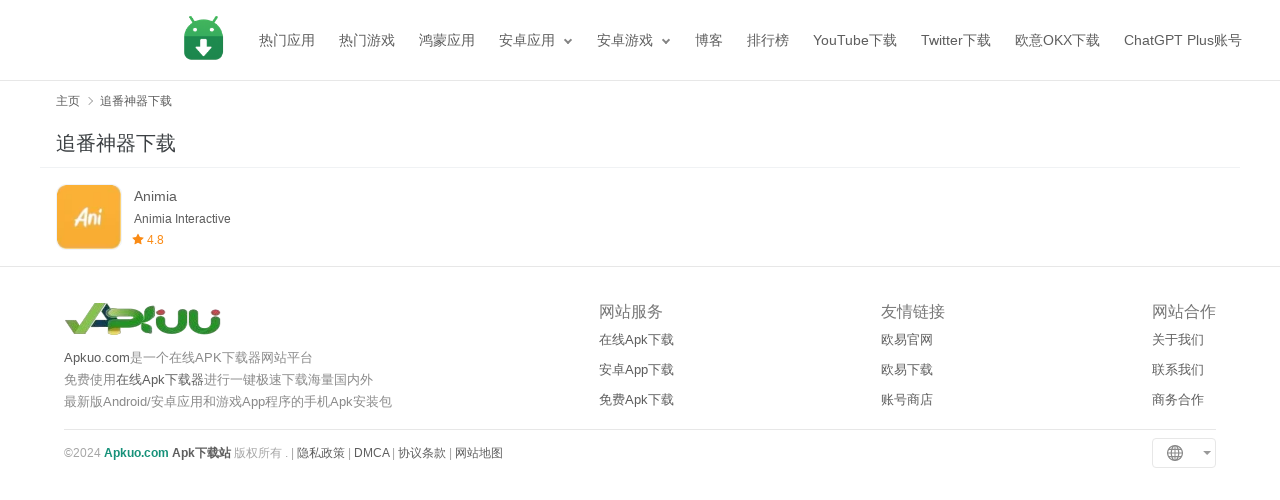

--- FILE ---
content_type: text/html; charset=UTF-8
request_url: https://www.apkuo.com/tag/1219/
body_size: 6811
content:
<!DOCTYPE html>
<html style="margin-top: 0px !important;" lang="zh-Hans">
<head>
    <meta charset="UTF-8">
    <meta name="mobile-web-app-capable" content="yes">
    <meta http-equiv="X-UA-Compatible" content="IE=edge, chrome=1"/>
    <meta name="viewport" content="width=device-width,initial-scale=1.0">
    <meta property="og:type" content="website">
    <meta property="og:site_name" content="Apk下载站">
    <meta property="og:url" content="https://www.apkuo.com/">
    <meta property="og:image" content="https://www.apkuo.com/wp-content/themes/apksure/apkuu.png" />
    <meta property="og:title" content="在线安卓App下载站 | 免费在线Apk下载器 | 安卓Android Apk安装包下载站" />
    <meta property="og:description" content="国内外热门国际版Android/安卓版手机应用App下载站以及Apk安装包一键极速下载平台" />

    <meta name='robots' content='max-image-preview:large, noindex, follow' />
	<style>img:is([sizes="auto" i], [sizes^="auto," i]) { contain-intrinsic-size: 3000px 1500px }</style>
	
<style id="root-style-apksure-v3.2">
<!-- 
:root{
	--putih: #fff;
	--color_bg: #F2F5F9;
	--color_button: #36EDED;
	--font_body: Arial, Helvetica, sans-serif;
	--font_size: 14px;
	--font_body_color: #5e5e5e;
	--line_height_body: 18px;
	--color: #5e5e5e;
	--color_h: #54bfbf;
	--color_navy: #56e5e5;
	--color_navy_h: #ffffff;
	--bg_navy: #56e5e5;
	--bg_navy_h: rgba(86,229,229, .1);
	--color_rates: #FA8B16;
	--color_button_h: rgba(54,237,237, .8);
	--color_button_h_2: rgba(54,237,237, .1);
	--color_borders: #EFF3F9;
	--color_text_headings: #000000;
	--color_text_1: #5E5E5E;
	--color_text_2: #8B8B8B;
	
} 
-->
</style>	


<title>追番神器下载相关文章列表 - 安卓App下载平台</title>
<meta name="keywords" content="追番神器下载" />
<meta name="description" content="关于追番神器下载相关内容全站索引列表" />
<link rel='dns-prefetch' href='//www.apkuo.com' />
<link rel="alternate" type="application/rss+xml" title="安卓App下载平台 &raquo; Feed" href="https://www.apkuo.com/feed/" />
<link rel="alternate" type="application/rss+xml" title="安卓App下载平台 &raquo; 评论 Feed" href="https://www.apkuo.com/comments/feed/" />
<link rel="alternate" type="application/rss+xml" title="安卓App下载平台 &raquo; 追番神器下载 标签 Feed" href="https://www.apkuo.com/tag/1219/feed/" />
<link rel='stylesheet' id='dashicons-css' href='https://www.apkuo.com/wp-includes/css/dashicons.min.css?ver=6.8.3' media='all' />
<link rel='stylesheet' id='post-views-counter-frontend-css' href='https://www.apkuo.com/wp-content/plugins/post-views-counter/css/frontend.css?ver=1.7.0' media='all' />
<style id='classic-theme-styles-inline-css'>
/*! This file is auto-generated */
.wp-block-button__link{color:#fff;background-color:#32373c;border-radius:9999px;box-shadow:none;text-decoration:none;padding:calc(.667em + 2px) calc(1.333em + 2px);font-size:1.125em}.wp-block-file__button{background:#32373c;color:#fff;text-decoration:none}
</style>
<link rel='stylesheet' id='wprc-style-css' href='https://www.apkuo.com/wp-content/plugins/report-content/static/css/styles.css?ver=6.8.3' media='all' />
<script src="https://www.apkuo.com/wp-includes/js/jquery/jquery.min.js?ver=3.7.1" id="jquery-core-js"></script>
<script src="https://www.apkuo.com/wp-includes/js/jquery/jquery-migrate.min.js?ver=3.4.1" id="jquery-migrate-js"></script>
<script id="wprc-script-js-extra">
var wprcajaxhandler = {"ajaxurl":"https:\/\/www.apkuo.com\/wp-admin\/admin-ajax.php"};
</script>
<script src="https://www.apkuo.com/wp-content/plugins/report-content/static/js/scripts.js?ver=6.8.3" id="wprc-script-js"></script>
<link rel="https://api.w.org/" href="https://www.apkuo.com/wp-json/" /><link rel="alternate" title="JSON" type="application/json" href="https://www.apkuo.com/wp-json/wp/v2/tags/1219" /><link rel="EditURI" type="application/rsd+xml" title="RSD" href="https://www.apkuo.com/xmlrpc.php?rsd" />
<meta name="generator" content="Redux 4.5.7" /><link rel="icon" href="https://www.apkuo.com/wp-content/uploads/2025/09/cropped-unnamed-file-32x32.png" sizes="32x32" />
<link rel="icon" href="https://www.apkuo.com/wp-content/uploads/2025/09/cropped-unnamed-file-192x192.png" sizes="192x192" />
<link rel="apple-touch-icon" href="https://www.apkuo.com/wp-content/uploads/2025/09/cropped-unnamed-file-180x180.png" />
<meta name="msapplication-TileImage" content="https://www.apkuo.com/wp-content/uploads/2025/09/cropped-unnamed-file-270x270.png" />

<!-- Theme Designer -->
<meta name="designer" content="exthem.es" />
<meta name="themes" content="apksure" />
<meta name="version" content="3.2" />

<!-- Chrome, Firefox OS and Opera -->
<meta content='#36EDED' name='theme-color'/>
<!-- Windows Phone -->
<meta content='#36EDED' name='msapplication-navbutton-color'/>
<meta content='#36EDED' name='apple-mobile-web-app-status-bar-style' />
<!-- Styles for apksure v3.2 -->
<link rel="stylesheet" type="text/css" href="https://www.apkuo.com/wp-content/themes/apksure/style.css" />

<!-- Styles for APKSure v3.2 -->
<link rel="shortcut icon" href="https://www.apkuo.com/wp-content/uploads/2025/09/unnamed-file.png" type="image/x-icon" />


<script async src="https://pagead2.googlesyndication.com/pagead/js/adsbygoogle.js?client=ca-pub-8281760523078819"
     crossorigin="anonymous"></script><link rel="pingback" href="https://www.apkuo.com/xmlrpc.php" />  
<link rel="canonical" href="https://www.apkuo.com/tag/1219/" /> 

<meta http-equiv="copyright @2026 740001@gmail.com" content="安卓App下载平台 - https://www.apkuo.com @2026">
<!--- Theme Script --->
<script src="https://www.apkuo.com/wp-content/themes/apksure/assets/js/jquery.3.6.0.min.js" type="text/javascript"></script>
<style>#wpadminbars {display: none;}</style>  
</head>

 
<body>
<header id="header">
<div class="nav_container">
<div class="logo">
<a title="安卓App下载平台" href="https://www.apkuo.com/">
<img alt="安卓App下载平台" src="https://www.apkuo.com/wp-content/uploads/2025/09/unnamed-file.png" height="48" width="48" class="p_logo" />
<img class="m_logo" src="https://www.apkuo.com/wp-content/uploads/2025/09/unnamed-file.png" height="48" width="48" alt="安卓App下载平台">
</a>
</div><div class="shadow" id="shadow" onclick="closeMenu()"></div>

<div class="nav_new" id="nav_new">
<div class="item close_item">
<button type="button" onclick="closeMenu()" aria-label="Close"><i class="icon icon_close"></i></button>
</div>
<!--   --> 
<div class="item nav_user_new" id="nav_user_new" >
<a id="nav_user_a" title="user icon" data-href="/login/" href="/login/" >
<img id="nav_user_img" width="35" height="35" class="nav_user_img" alt="国外安卓App下载平台" data-src="https://www.apkuo.com/wp-content/themes/apksure/assets/img/no_login_v3.png" src="https://www.apkuo.com/wp-content/themes/apksure/assets/img//no_login_v3.png">
</a>
</div>

				
<div class="item nav_home searching-hide">
<a href="https://www.apkuo.com/" class="dt_nav_button" title="主页">
    <i class="icon icon_home"></i><span class="dt_menu_text">主页</span></a>
</div>
<div class="item searching-hide">
<a title="国外安卓APP下载平台" class="dt_nav_button nav-a" href="/apps">

<span class="dt_menu_text">热门应用</span>
</a>
</div> 
<div class="item searching-hide">
<a title="安卓App下载平台" class="dt_nav_button nav-g" href="/games">

<span class="dt_menu_text">热门游戏</span>
</a>
</div>
<div class="item searching-hide">
<a title="华为鸿蒙APP下载平台" class="dt_nav_button nav-a" href="/category/harmoneyos-next/">

<span class="dt_menu_text">鸿蒙应用</span>
</a>
</div> 
<div class="item many searching-hide">
<span class="nav-p dt_nav_button dt-nav-parent">

<span class="dt_menu_text">安卓应用</span>
</span>
<ul class="nav_submenu">
<li class="nav_submenu-item">
<div class="menu_list">
<div class="menu_body">
<ul>
<li><a class="dt_menu_text" href="/category/apps/" title="国外安卓App下载平台"><strong>全部应用</strong></a></li>
<li><a class="dt_menu_text" href="/category/chatgpt-ai-apk/" title="人工智能安卓应用Apk下载站">人工智能</a></li>
<li><a class="dt_menu_text" href="/category/shejiao" title="在线安卓App下载站">社交娱乐</a></li>
<li><a class="dt_menu_text" href="/category/daohangmaps" title="免费安卓App下载站">地图导航</a></li>
<li><a class="dt_menu_text" href="/category/toolsapp" title="在线安卓应用Apk下载站">系统工具</a></li>
<li><a class="dt_menu_text" href="/category/video-android-apk" title="在线安卓应用Apk下载站">视频播放</a></li>
<li><a class="dt_menu_text" href="/category/tongxinliaotian" title="在线安卓应用Apk下载站">通信聊天</a></li>
<li><a class="dt_menu_text" href="/category/yingshiyinyue" title="在线安卓应用Apk下载站">影视音乐</a></li>
<li><a class="dt_menu_text" href="/category/jiaoyubangong" title="在线安卓应用Apk下载站">教育办公</a></li>
<li><a class="dt_menu_text" href="/category/yuehuijiaoyou" title="在线安卓应用Apk下载站">约会交友</a></li>
<li><a class="dt_menu_text" href="/category/liulanqi" title="在线安卓应用Apk下载站">搜索浏览</a></li>
</ul>
<div class="clear"></div>
</div>
</div>
</li>
</ul>
</div>
<div class="item many searching-hide">
<span class="nav-p dt_nav_button dt-nav-parent">

<span class="dt_menu_text">安卓游戏</span>
</span>
<ul class="nav_submenu">
<li class="nav_submenu-item">
<div class="menu_list">
<div class="menu_body">
<ul>
<li><a class="dt_menu_text" href="/category/games/" title="热门安卓游戏Apk下载站"><strong>全部游戏</strong></a></li>
<li><a class="dt_menu_text" href="/category/jiaosebanyan/" title="安卓游戏App下载">角色扮演</a></li>
<li><a class="dt_menu_text" href="/category/maoxianyouxi" title="热门冒险类安卓游戏App下载站">冒险游戏</a></li>
<li><a class="dt_menu_text" href="/category/dongzuo" title="热门动作类安卓手游App下载站">动作游戏</a></li>
<li><a class="dt_menu_text" href="/category/celve" title="热门策略类安卓手游App下载站">策略游戏</a></li>
</ul>
<div class="clear"></div>
</div>
</div>
</li>
</ul>
</div>
<div class="item searching-hide">
<a title="在线APK下载文章资讯" class="dt_nav_button nav-g" href="/blog">

<span class="dt_menu_text">博客</span>
</a>
</div>
<div class="item searching-hide">
<a title="国外最火App下载排行榜" class="dt_nav_button nav-g" href="/hots">

<span class="dt_menu_text">排行榜</span>
</a>
</div>
<div class="item searching-hide">
<a title="YouTube App下载" class="dt_nav_button nav-g" href="/youtubeapp-youtube-android-iosapk">

<span class="dt_menu_text">YouTube下载</span>
</a>
</div>
<div class="item searching-hide">
<a title="Twitter App下载" class="dt_nav_button nav-g" href="/twitter_推特官网入口_twitter/">

<span class="dt_menu_text">Twitter下载</span>
</a>
</div>
<div class="item searching-hide">
<a title="欧意app下载" class="dt_nav_button nav-g" href="/okx-app-apk">

<span class="dt_menu_text">欧意OKX下载</span>
</a>
</div>
<div class="item searching-hide">
<a title="ChatGPT Plus账号购买平台" class="dt_nav_button nav-g" href="/chatgpt-plus-buy/">

<span class="dt_menu_text">ChatGPT Plus账号</span>
</a>
</div>


<div class="item search">
<form class="formsearch searching-show" method="get" action="https://www.apkuo.com/">
<div class="search-input">
<input id="form_query" class="query autocomplete main-autocomplete" autocomplete="off" title="在线Apk下载站搜索" name="s" type="text" size="40" placeholder="搜索您喜欢的安卓应用" />
<input id="" class="search-btn-icon" title="在线Apk下载站搜索" type="submit" value="" />
<i class="clear-input"></i>
</div> 
</form>
<div class="search-mask">
 <i class="search-mask-icon"></i>
<span>搜索您喜欢的安卓应用</span>
</div>
</div> 
</div>

<button type="button" class="menu_btn" onclick="openMenu()" aria-label="Menu"><i class="icon icon_menu"></i></button>
<a class="search_btn" title="search" href="https://www.apkuo.com/search"><i class="icon icon_search"></i></a>

</div> 


 
<script>
    window.onSearchSubmit = function (event) {
        var screenWidth = 996;
        var elment = document.getElementById('form_query');
        var searchLink = '';
        if (window.innerWidth <= screenWidth) {
            elment = document.getElementById('form_query_mobile');
        }
        if (searchLink && !elment.value) {
            document.location.href = searchLink;
            event.preventDefault();
            return false;
        }
        elment.value = elment.value || elment.placeholder;
    }
</script></header>
<link rel="stylesheet" type="text/css" href="https://www.apkuo.com/wp-content/themes/apksure/assets/css/archive.css" />
<main class="category" >
<br>
<div class="crumbs">
<a href="https://www.apkuo.com/">主页</a> 
<i class="arrow"></i>
追番神器下载</div>

<div class="category-apk-list-box category-multiple-apk-list-box category-module is-tab ">
<div class="category-module-title">
<h1  class="title-text">追番神器下载</h1>

</div>
<div class="tab-items">
<div class="tab-item">
<div class="list">
<div class="apk-grid-item no-grid ">
<ul class="no-scrollbar-x ">
      <li class="grid-col">
	<div class="grid-row">
	<a href="https://www.apkuo.com/animia-apk-download/" title="Animia安卓Apk下载">
	<img class="icon lazy" alt='Animia' src="[data-uri]" data-original="https://www.apkuo.com/wp-content/uploads/2024/01/Animia安卓App官网下载-1-70x70.webp">
	</a>
	<div class="grid-text-box">
	<a class="grid-item-title" href="https://www.apkuo.com/animia-apk-download/" title="Animia">Animia</a>
	<p class="grid-item-developer">Animia Interactive</p>
	<p class="grid-item-score stars-box">
	<i class="star"></i> <span>4.8</span>
	</p>
	</div>
	<a class="apk-grid-download apk-grid-button" href="https://www.apkuo.com/animia-apk-download/" title="Animia">Download</a>
	</div>
</li> </ul>
</div>

</div>


</div>
</div>
</div>
</main> 

<div class="clear" style="height:0px;"></div>


 
<div class="clear" style="height:0px;"></div>
<div class="dt-notification-get-token-placeholder"></div>
<div class="footer_new">
<div class="footer_container">
<div class="info">
<div class="item groups">
<a href="https://www.apkuo.com/" title="安卓App下载平台"><img alt="安卓App下载平台" src="https://www.apkuo.com/wp-content/uploads/2023/12/apkuu.webp" width="159" height="32" class="p_logo" /></a>
<!--  add link  -->
<p>
<a href="https://www.apkuo.com/" title="在线Apk下载 - 安卓应用APP一键极速下载到手机"  target="_blank" rel="noopener">Apkuo.com</a>是一个在线APK下载器网站平台</br>免费使用<a href="https://www.apkuo.com/" target="_blank" rel="noopener">在线Apk下载器</a>进行一键极速下载海量国内外</br>最新版Android/安卓应用和游戏App程序的手机Apk安装包
</p>
 
				</div><div class="item">
<!--  add link  -->
<div class="title">网站服务</div>
<ul>
<li><a href="/">在线Apk下载</a></li>
<li><a href="/">安卓App下载</a></li>
<li><a href="/">免费Apk下载</a></li>
</ul>
				</div>
<div class="item">
<!--  add link  -->
<div class="title">友情链接</div>
<ul>
<li><a href="https://oexoe.com/">欧易官网</a></li>
<li><a href="http://172.98.22.254/">欧易下载</a></li>
<li><a href="https://www.mysites.cc/">账号商店</a></li>
</ul></div>
<div class="item">
<!--  add link  -->
<div class="title">网站合作</div>
<ul>
<li><a href="/">关于我们</a></li>

<li>
<div class="additional-item">
 
<a href="/contact">
联系我们
</a>
 
</div></li>
<li>
<div class="additional-item">
 
 
<a href="/contact">
商务合作
</a></li>
</ul>
				</div> 
</div>

<div class="other">
<div class="info">
&copy;2024  <a title="海量热门安卓应用App下载尽在幽幽安卓下载站" href="/" target="_blank" rel="noopener"><span style="color: #169179;"><strong>Apkuo.com</strong></span></a> <a title="在线安卓Apk下载站" href="/" target="_blank" rel="noopener"><strong>Apk下载站</strong></a>  版权所有 . <!--  add link  -->
| <a href="/privacy-policy/" target="_blank">隐私政策</a>
| <a href="/dcma" target="_blank" rel="nofollow">DMCA</a>
| <a href="/terms" target="_blank" rel="nofollow">协议条款</a>
| <a href="/sitemap.xml" target="_blank" rel="nofollow">网站地图</a>

				</div>
  
<div class="lang-tip lang-hide">
<div class="main">
<div class="lang-reason">
<svg class style><use xlink:href="https://www.apkuo.com/wp-content/themes/apksure/assets/img/common.stack-47a381bc.svg#icon-earth"></use></svg>
<span></span>
</div>
 
</div>
</div>

<div class="current_box enable_switch">
<div class="current_lang">&nbsp;</div>
<div class="menu_list">
<div class="menu_body">
<ul>
<!--  add link  -->
<li>
<a  href="/" >
English
</a>
</li> 
<li>
<a  href="/" >
中文
</a>
</li> 

				</ul>
</div>
</div>
</div>
</div>

</div>
</div>


<div class="share-fixed share-hide">
</div>
 
<script type="text/javascript">jQuery.fn.size = jQuery.fn.size || function () { return this.length; }; </script>
<script src="https://www.apkuo.com/wp-content/themes/apksure/assets/js/lazyload-11.0.6.min.js" type="text/javascript"></script>
<script src="https://www.apkuo.com/wp-content/themes/apksure/assets/js/global_v1235.min.js" type="text/javascript"></script>
 
<link rel="stylesheet" type="text/css" href="https://www.apkuo.com/wp-content/themes/apksure/assets/css/base64_v1235.css" />
<script src="https://www.apkuo.com/wp-content/themes/apksure/assets/js/typeahead.bundle.fix.v2.min.js" type="text/javascript"></script>
<script src="https://www.apkuo.com/wp-content/themes/apksure/assets/js/search_v1005.min.js" type="text/javascript"></script>

<script src="https://cdnjs.cloudflare.com/ajax/libs/fancybox/3.5.7/jquery.fancybox.min.js"></script>
<link rel="stylesheet" type="text/css" href="https://cdnjs.cloudflare.com/ajax/libs/fancybox/3.5.7/jquery.fancybox.min.css" />


<script>
    (function () {
        var screenWidth = 996;
        window.goBack = function () {
            if (document.referrer) {
                history.go(-1);
            } else {
                location.href = '/';
            }
        }
        var navPosition = $(".ar_fix").length > 0 ? 'right' : 'left';
         window.closeMenu = function() {
            $('#nav_new').css(navPosition, '-270px');
            $('#shadow').hide();
            $('html').css('overflow-y', 'auto');
            $('body').css('overflow-y', 'auto');
            $('#article_item:not(".selected")').removeClass('open');
            setTimeout(function () {
                $('#header').removeClass('open_menu');
            },100);
         }
         window.openMenu = function() {
            location.hash = "menu";
            $('html').css('overflow-y', 'hidden');
            $('body').css('overflow-y', 'hidden');
            $('#nav_new').css(navPosition, '0');
            $('#article_item:not(".selected")').addClass('open selected');
            $('#header').addClass('open_menu');
            $('#shadow').show();
         }
        $(window).on('hashchange', function (event) {
            var isMenuOpen = $('.shadow').css('display') === 'block';
            var e = event.originalEvent;

            if (!e.oldURL) return;

            if (e.oldURL.substr(-5) === '#menu' && isMenuOpen) closeMenu(true);

            if (e.newURL.substr(-5) === '#menu' && !isMenuOpen) openMenu();
        });

        var startX,deltaX;
        $('.nav_container').on('touchstart', function (event) {
            var touches = event.touches;
            if (touches && touches.length) {
                startX = touches[0].pageX;
            }
        });
        $('.nav_container').on('touchmove', function (event) {
            var touches = event.touches;
            if (touches && touches.length) {
                deltaX = startX - touches[0].pageX;
            }
        });
        $('.nav_container').on('touchend', function (event) {
            if ($('.ar_fix').length > 0) {
                if (deltaX < -80) {
                    closeMenu();
                }
            } else {
                if (deltaX > 80) {
                    closeMenu();
                }
            }
            deltaX = 0;
        });
        $('#nav_new').on('click', '.many > a, .many > span', function (event) {
            if (window.innerWidth < screenWidth) {
                var $that = $(this).parent('.many');
                if ($that.hasClass('open')) {
                    $that.removeClass('open')
                } else {
                    $that.addClass('open');
                }
            }
        });  
       
        
          $(document).bind("click", function (e) {
            if (window.innerWidth < screenWidth) {
                var current_box = $('.current_box');
                if ($(e.target).closest('.current_box').length > 0) {
                    current_box.hasClass('open') ? current_box.removeClass('open') : current_box.addClass('open');
                } else {
                    current_box.removeClass('open');   
                }
            }
          });
        

        
        window.addEventListener('resize', function () {
            if (window.innerWidth > screenWidth) {
                $('#nav_new .many').removeClass('open');
                $('.current_box').removeClass('open'); 
                closeMenu();
            }
         });

         
            window.use_search_new_css = true;
        
    })();
</script> 

<script src="https://www.apkuo.com/wp-content/themes/apksure/assets/js/touchslide.fix.v2.min.js" crossOrigin="anonymous" type="text/javascript"></script>

<link rel="stylesheet" type="text/css" href="https://www.apkuo.com/wp-content/themes/apksure/assets/css/share-button.1.2.3.min.css" />
<script defer src="https://www.apkuo.com/wp-content/themes/apksure/assets/js/share-button.1.2.3.min.js" type="text/javascript"></script> 
<script>!function(){"use strict";$((function(){var e=window,t=e.TouchSlide,a=e.Redirect;new t({slideCell:"#top-slide-banner",mainCell:".container .list",titCell:".dots",effect:"leftLoop",autoPage:!0,autoPlay:!0,interTime:5e3,startFun:function(){var e;null===(e=window.defaultLazyLoadInstance)||void 0===e||e.update()}})})),window.onSideSearchSubmit=function(e){location.href="search?q=".concat(e.target.querySelector("[name=q]").value||e.target.querySelector("[name=q]").placeholder),e.target.querySelector("[name=q]").value=e.target.querySelector("[name=q]").value||e.target.querySelector("[name=q]").placeholder}}();
</script> 

<script type="speculationrules">
{"prefetch":[{"source":"document","where":{"and":[{"href_matches":"\/*"},{"not":{"href_matches":["\/wp-*.php","\/wp-admin\/*","\/wp-content\/uploads\/*","\/wp-content\/*","\/wp-content\/plugins\/*","\/wp-content\/themes\/apksure\/*","\/*\\?(.+)"]}},{"not":{"selector_matches":"a[rel~=\"nofollow\"]"}},{"not":{"selector_matches":".no-prefetch, .no-prefetch a"}}]},"eagerness":"conservative"}]}
</script>
   
 
  </body>
</html><!--
Performance optimized by Redis Object Cache. Learn more: https://wprediscache.com

使用 PhpRedis (v5.3.7) 从 Redis 检索了 1276 个对象 (397 KB)。
-->


--- FILE ---
content_type: text/html; charset=utf-8
request_url: https://www.google.com/recaptcha/api2/aframe
body_size: 256
content:
<!DOCTYPE HTML><html><head><meta http-equiv="content-type" content="text/html; charset=UTF-8"></head><body><script nonce="TiF7geQ3Z05ocezNYiesmQ">/** Anti-fraud and anti-abuse applications only. See google.com/recaptcha */ try{var clients={'sodar':'https://pagead2.googlesyndication.com/pagead/sodar?'};window.addEventListener("message",function(a){try{if(a.source===window.parent){var b=JSON.parse(a.data);var c=clients[b['id']];if(c){var d=document.createElement('img');d.src=c+b['params']+'&rc='+(localStorage.getItem("rc::a")?sessionStorage.getItem("rc::b"):"");window.document.body.appendChild(d);sessionStorage.setItem("rc::e",parseInt(sessionStorage.getItem("rc::e")||0)+1);localStorage.setItem("rc::h",'1769032653172');}}}catch(b){}});window.parent.postMessage("_grecaptcha_ready", "*");}catch(b){}</script></body></html>

--- FILE ---
content_type: text/css
request_url: https://www.apkuo.com/wp-content/plugins/report-content/static/css/styles.css?ver=6.8.3
body_size: 751
content:
.wprc-container {
    display: block;
    float: center;
    width: 50%;
    margin:20px 0;
}
.wprc-container.red-colorscheme .wprc-content{
    border-top: 4px solid #EB652E;
}
.wprc-container.blue-colorscheme .wprc-content{
    border-top: 4px solid #4785CC;
}
.wprc-container.green-colorscheme .wprc-content{
    border-top: 4px solid #6CBE56;
}
.wprc-container .wprc-content {
    background: #F6F6F6;
    border-top: 4px solid var(--color_button);
    width:100%;
    padding: 20px;
    display: none;
    clear:both;
    box-shadow: 0 3px 3px #B8B8B8;
}
.wprc-content .left-section,
.wprc-content .right-section{
    width:50%;
}
.wprc-content .left-section{
    float:left;
}
.wprc-content .right-section{
    float:right;
    padding-left: 20px;
}
.wprc-content .right-section li{
    height:100%;
}
.clear{
    clear: both;
}
div.wprc-content li{
    list-style: none outside none;
    margin: 0;
}
.wprc-content textarea, 
.wprc-content input[type='text'],
.wprc-content input[type='email'],
.wprc-content input[type='password'],
.wprc-content select {
    resize: none;
    width:100%;
    padding: 5px;
}

.wprc-content,
.wprc-content textarea, 
.wprc-content input,
.wprc-content select,
.wprc-content .left-section,
.wprc-content .right-section {
    -webkit-box-sizing: border-box;
    -moz-box-sizing: border-box;
    box-sizing: border-box;
    font-size: 14px;
}

.wprc-content .required-sign {
    color: #FF0000;
}

.wprc-content .input-details{
    height:135px;
}

.wprc-container .wprc-switch{
    float: right;
}
.wprc-message.error,
.wprc-message.success{
    /* background-image: url("../img/sprites.png"); */
    background-repeat: no-repeat;
    color: #FFFFFF;
    padding: 10px 10px 10px 50px;
    margin-bottom: 10px; 
}
.wprc-message.error {
    background-color: #E85E2B;
    background-position: 10px 7px;
}
.wprc-message.success {
    background-color: var(--color_button);
    background-position: 10px -39px;
}
.wprc-content .loading-img{
    vertical-align: middle;
    box-shadow: none;
    border: 0 none;
}

.wprc-container.red-colorscheme button.wprc-switch,
.wprc-container.red-colorscheme button.wprc-switch:hover,
.wprc-container.red-colorscheme button.wprc-switch:active,
.wprc-container.red-colorscheme button.wprc-submit,
.wprc-container.red-colorscheme button.wprc-submit:hover,
.wprc-container.red-colorscheme button.wprc-submit:active{
    background: #EB652E;
    border: 1px solid #EB652E;
    color: #FFFFFF;
}

.wprc-container.blue-colorscheme button.wprc-switch,
.wprc-container.blue-colorscheme button.wprc-switch:hover,
.wprc-container.blue-colorscheme button.wprc-switch:active,
.wprc-container.blue-colorscheme button.wprc-submit,
.wprc-container.blue-colorscheme button.wprc-submit:hover,
.wprc-container.blue-colorscheme button.wprc-submit:active{
    background: #4785CC;
    border: 1px solid #4785CC;
    color: #FFFFFF;
}

.wprc-container.green-colorscheme button.wprc-switch,
.wprc-container.green-colorscheme button.wprc-switch:hover,
.wprc-container.green-colorscheme button.wprc-switch:active,
.wprc-container.green-colorscheme button.wprc-submit,
.wprc-container.green-colorscheme button.wprc-submit:hover,
.wprc-container.green-colorscheme button.wprc-submit:active{
    background: #6CBE56;
    border: 1px solid #6CBE56;
    color: #FFFFFF;
}

.wprc-content .wprc-submit{
    margin-top: 10px;
}
.wprc-container button.wprc-switch,
.wprc-container button.wprc-switch:hover,
.wprc-container button.wprc-switch:active,
.wprc-content button.wprc-submit,
.wprc-content button.wprc-submit:hover,
.wprc-content button.wprc-submit:active {
    background: var(--color_button);
    border: 1px solid var(--color_button);
    border-radius: 0;
    color: white;
    box-shadow: none;
}

--- FILE ---
content_type: text/css
request_url: https://www.apkuo.com/wp-content/themes/apksure/style.css
body_size: 42172
content:
/*
Theme Name: APKSure
Theme URI: https://exthem.es/item/apksure/
Author: exthemes dev
Author URI: https://exthem.es/
Description: best apk themes like APKpure, The Best Themes Downloader for MOD APK files – Modded Games & Apps for Android include with Google Play Store Extractor Apk. Increase your Google Adsense earnings with premiums themes <br>APKSure wordpress themes by <a href="https://exthem.es/" target="_blank">exthem.es</a> - <a href="https://demos.web.id/" target="_blank">demos.web.id</a>.
Version: 3.2 
Requires at least: 6.8.0
Tested up to: 6.8.0
Requires PHP: 7.4 
Text Domain: apksure
Tags: apk-themes, apksure, apk-sure,  apkpure, apk-pure, apktemplate, apk-template, apkthemes, apk-themes, exthemes, exthemes-dev,
*/ 
@charset "UTF-8";
@import url('https://cdnjs.cloudflare.com/ajax/libs/font-awesome/5.15.3/css/all.min.css');
@import url('https://fonts.googleapis.com/css2?family=Poppins:wght@200;300;400;500;600;700&display=swap');

:root {
	--module-spacing: 4px;
	--app-horizontal-spacing: 8px;
	--app-vertical-spacing: 12px;
	--html-direction: 1;
	--html-rtl: 0;
	--html-ltr: 1;
	--text-bold: 500;  
	--header-footer-spacing: 4px;
}

@media screen and (min-width: 720px) and (max-width: 995px) {
	:root {
		--module-spacing: 4px;
		--app-horizontal-spacing: 12px;
	}
}

@media screen and (min-width: 996px) {
	:root {
		--module-spacing: 8px;
		--app-horizontal-spacing: 16px;
	}
} 

@media matched-pad {
	:root {
		--app-horizontal-spacing: 12px;
	}
}

@media screen and (min-width: 720px) {
	:root {
		--model-spacing: 8px;
		--header-footer-spacing: 16px;
	}
}
#header {
	position: fixed;
	width: 100%;
	background-color: var(--color_button);
	z-index: 999999;
	top: 0;
}

#header #nav_user_img {
	border-radius: 50%;
}

#header a,#header button {
	-webkit-tap-highlight-color: transparent;
	-webkit-tap-highlight-color: transparent;
	outline: 0;
	text-decoration: none;
}

#header .so {
	margin-top: 5px;
}

#header .logo {
	height: 45px;
	line-height: 45px;
	font-size: 20px;
	font-weight: 700;
	text-align: center;
	float: inherit;
	margin: 0;
}

#header .logo .p_logo {
	display: none;
}

#header .menu_btn {
	display: flex;
	width: 45px;
	height: 45px;
	border: none;
	background: 0 0;
	color: #24cd77;
	opacity: .8;
	position: absolute;
	left: 0;
	top: 0;
	display: flex;
	justify-content: center;
	align-items: center;
	cursor: pointer;
}

#header .search_btn {
	display: flex;
	width: 45px;
	height: 45px;
	border: none;
	background: 0 0;
	color: #24cd77;
	opacity: .8;
	position: absolute;
	left: 0;
	top: 0;
	display: flex;
	justify-content: center;
	align-items: center;
	cursor: pointer;
	right: 0;
	left: auto;
}

.nav_container {
	width: 100%;
	flex: 1;
	z-index: 99999;
}

.nav_container .nav_new {
	transition-duration: 300ms;
	transition-property: left, right;
	left: -271px;
	position: fixed;
	display: initial;
	background-color: #fff;
	top: 0;
	height: 100%;
	align-items: start;
	min-width: 200px;
	z-index: 10001;
}

.nav_container .search {
	padding: 0 24px;
	display: none;
}

.nav_container .search form {
	height: 36px;
	position: relative;
}

.nav_container .search .search-input {
	width: 600px;
	box-sizing: border-box;
	height: 46px;
	background: #fff;
	position: absolute;
	left: 50%;
	top: -5px;
	margin-left: -300px;
}

.nav_container .search .search-input .search-btn-icon {
	position: absolute;
	left: 14px;
	top: 13px;
	width: 20px;
	height: 20px;
	background: url("./assets/img/svg_icon.svg") no-repeat;
	background-position: -40px -20px;
	background-size: 200px;
	border: 0 none;
	background-color: transparent;
	outline: 0;
	cursor: pointer;
}

.nav_container .search .search-input>span {
	width: 100%;
}

.nav_container .search .search-input>span input {
	width: 100%;
	height: 46px;
	display: block;
	overflow: hidden;
	line-height: 46px;
	font-size: 14px;
	font-weight: normal;
	padding-left: 44px;
	border: 1px solid #EEEEEE;
	border-radius: 8px;
	box-sizing: border-box;
}

.nav_container .icon {
	background: url("./assets/img/svg_icon.svg") no-repeat;
	width: 24px;
	height: 24px;
}

.nav_container .icon.icon_search {
	background-position: 0px -24px;
}

.nav_container .icon.icon_close {
	background-position: 0 -48px;
}

.nav_container .icon.icon_home {
	background-position: 0 -72px;
}

.nav_container .icon.icon_game {
	background-position: 0 -96px;
}

.nav_container .icon.icon_app {
	background-position: 0 -120px;
}

.nav_container .icon.icon_article {
	background-position: 0 -144px;
}

.nav_container .icon.icon_product {
	background-position: 0 -192px;
}

.nav_container .icon.icon_tv {
	background-position: 0 -216px;
}

.so .search-btn {
	display: block;
	width: 40px;
	height: 35px;
	line-height: 35px;
	background-color: transparent;
	border: 0 none;
	outline: none;
	text-align: center;
}

.so .search-btn .search-btn-icon {
	display: inline-block;
	background: url("./assets/img/svg_icon.svg") no-repeat;
	width: 24px;
	height: 24px;
	background-position: 0px -24px;
	vertical-align: middle;
}

.search-history {
	position: absolute;
	top: 100%;
	left: 0px;
	width: 100%;
	height: calc(100vh - 45px);
	z-index: 99;
	display: none;
	background-color: #fff;
	overflow-x: hidden;
	overflow-y: auto;
}

.search-history .search-history-title {
	padding-left: 16px;
	height: 46px;
	line-height: 46px;
}

.search-history .search-history-title span {
	font-size: 14px;
	line-height: 22px;
	color: #4B4B4B;
}

.search-history .search-history-title .search-history-delete {
	float: right;
	width: 44px;
	height: 46px;
	line-height: 46px;
	text-align: center;
}

.search-history .search-history-title .search-icon-remove {
	display: inline-block;
	width: 20px;
	height: 20px;
	background: url("./assets/img/svg_icon.svg") no-repeat;
	background-position: 0 -320px;
	background-size: 200px;
	vertical-align: middle;
}

.search-history .search-history-list li {
	position: relative;
}

.search-history .search-history-list li .search-history-item {
	display: block;
	margin-right: 44px;
	line-height: 46px;
	padding-left: 13px;
}

.search-history .search-history-list li .search-history-item>div {
	overflow: hidden;
	text-overflow: ellipsis;
	white-space: nowrap;
}

.search-history .search-history-list li .search-history-item .search-icon-time {
	display: inline-block;
	vertical-align: middle;
	width: 20px;
	height: 20px;
	background: url("./assets/img/svg_icon.svg") no-repeat;
	background-position: 0 -340px;
	background-size: 200px;
}

.search-history .search-history-list li .search-history-item .content {
	margin-left: 8px;
	font-size: 14px;
	color: #5E5E5E;
}

.search-history .search-history-list li .search-history-item-delete {
	position: absolute;
	top: 0;
	right: 0;
	width: 44px;
	height: 46px;
	line-height: 46px;
	text-align: center;
	cursor: pointer;
}

.search-history .search-history-list li .search-history-item-delete .icon-search-history-item-delete {
	display: inline-block;
	vertical-align: middle;
	width: 16px;
	height: 16px;
	background: url("./assets/img/svg_icon.svg") no-repeat;
	background-position: -20px -40px;
	background-size: 200px;
}

.search-history .search-history-list li:hover {
	background-color: #F8F9FA;
}

.search-history .search-history-list li:hover .search-history-item .search-icon-time {
	background-position: -20px -340px;
}

.search-history .search-history-list li:hover .search-history-item .content {
	color: #24CD77;
}

.ar_fix .nav_container .search-left input {
	padding-left: 30px;
	padding-right: 8px;
}

.ar_fix .nav_container .nav_new {
	right: -271px;
	left: initial;
}

.ar_fix .nav_container .search .search-left {
	right: auto;
	left: 0;
}

.ar_fix .nav_container .search .search-input .search-btn-icon {
	left: auto;
	right: 14px;
}

.ar_fix .nav_container .search .search-input>span input {
	padding-left: 0;
	padding-right: 44px;
}

.ar_fix .nav_container .search-right {
	right: auto;
	left: 0;
}

.ar_fix .nav_new .search .tt-dataset .info .info-intro {
	text-align: right;
}

.ar_fix .nav_new .search .tt-dataset .info .info-intro>span {
	margin-left: 12px;
	margin-right: initial;
}

.ar_fix .nav_new .search .tt-dataset .icon {
	margin-left: 12px;
	margin-right: initial;
}

.ar_fix .nav_new .search .clear-input {
	right: auto;
	left: 15px;
}

.ar_fix .nav_new .search .search-mask {
	float: left;
	margin-right: 0;
	margin-left: 4px;
}

.ar_fix .nav_new .search .search-mask .search-mask-icon {
	margin-right: 0;
	margin-left: 8px;
}

.ar_fix .nav_new .item>a,.ar_fix .nav_new .item>span {
	padding-left: initial;
	padding-right: 50px;
}

.ar_fix .nav_new .item>a>.icon,.ar_fix .nav_new .item>span>.icon {
	left: initial;
	right: 16px;
}

.ar_fix .nav_new .many::after {
	left: 19px;
	right: auto;
}

.ar_fix .nav_new .nav_user_new .nav_user_info .display_name {
	margin-right: 12px;
}

.ar_fix #header .menu_btn {
	right: 0;
	left: auto;
}

.ar_fix #header .search_btn {
	left: 0;
	right: auto;
}

.ar_fix .item.nav_user_new>a,.ar_fix .item.nav_user_new span {
	padding-left: 12px;
	padding-right: 0;
}

.ar_fix .search-history .search-history-title {
	padding-left: 0;
	padding-right: 16px;
}

.ar_fix .search-history .search-history-title .search-history-delete {
	float: left;
}

.ar_fix .search-history .search-history-list li .search-history-item {
	padding-left: 0;
	padding-right: 13px;
	margin-left: 44px;
	margin-right: 0;
}

.ar_fix .search-history .search-history-list li .search-history-item .content {
	margin-left: 0;
	margin-right: 8px;
}

.ar_fix .search-history .search-history-list li .search-history-item-delete {
	right: auto;
	left: 0;
}

.ar_fix .search-history .search-history-list li:hover {
	background-color: #F8F9FA;
}

.ar_fix .search-history .search-history-list li:hover .search-history-item .search-icon-time {
	background-position: -20px -340px;
}

.ar_fix .search-history .search-history-list li:hover .search-history-item .content {
	color: #24CD77;
}

.open_menu .shadow {
	display: block;
}

.open_menu .nav_container .nav_new {
	width: 60%;
	min-width: 200px;
	max-width: 251px;
	overflow-x: hidden;
	overflow-y: auto;
	background-color: #fff;
}

.open_menu .nav_container .nav_new .close_item {
	height: 48px;
}

.open_menu .nav_container .nav_new .close_item button {
	border: 0;
}

.open_menu .nav_container .nav_new .close_item .icon {
	width: 20px;
	height: 20px;
	cursor: pointer;
}

.nav_new .menu-item-pwa .menu-icon-pwa {
	background-image: url("./assets/img/home_screen.svg");
	display: inline-block;
	background-size: 24px;
	height: 24px;
	width: 24px;
	margin: auto;
	position: relative;
	top: 6px;
	background-size: 24px;
	background-position: 0;
}

.nav_new i.icon {
	position: absolute;
	top: 50%;
	-webkit-transform: translate(0, -50%);
	transform: translate(0, -50%);
	left: 16px;
	fill: #8B8B8B;
	background-position: -24px 0;
}

.nav_new .close_item>a,.nav_new .close_item>span {
	height: 20px;
}

.nav_new .item {
	padding-top: initial;
	padding-bottom: initial;
	line-height: 36px;
	position: relative;
	width: 100%;
	box-sizing: border-box;
	background-color: var(--putih);
}

.nav_new .item>a,.nav_new .item>span {
	cursor: pointer;
	font-size: 14px;
	line-height: 26px;
	color: var(--color);
	padding: 5px 12px 5px 8px;
	display: block;
	position: relative;
	padding-left: 50px;
}

.nav_new .item:hover {
	background-color: #F8F9FA;
}

.nav_new .item:hover>a,.nav_new .item:hover>span {
	color: var(--color_h);
}

.nav_new .item:hover .icon_home {
	background-position: -24px -72px;
}

.nav_new .item:hover .icon_game {
	background-position: -24px -96px;
}

.nav_new .item:hover .icon_app {
	background-position: -24px -120px;
}

.nav_new .item:hover .icon_article {
	background-position: -24px -144px;
}

.nav_new .item:hover .icon_product {
	background-position: -24px -192px;
}

.nav_new .item:hover .icon_tv {
	background-position: -24px -216px;
}

.nav_new .item .menu_body a {
	padding: 0;
	display: block;
	white-space: nowrap;
	background: none;
	font-weight: 400;
	line-height: 36px;
	height: auto;
	font-size: 14px;
	padding-left: 40px;
	color: var(--color);
}

.nav_new .item .menu_body a:hover {
	color: var(--color_h);
}

.nav_new .item>a.nav-l,.nav_new .item>span.nav-l {
	padding: 0 16px;
}

.nav_new .item .nav_submenu {
	text-transform: none;
	display: none;
	top: 46px;
	left: 0;
	background: #F8F9FA;
	padding: 0 12px;
	border: 0;
}

.nav_new .item .nav_submenu-item {
	height: auto;
}

.nav_new .search a .tt-highlight {
	color: #24cd77;
}

.nav_new .search div.search-package .tt-highlight {
	color: #24cd77;
}

.nav_new .search .tt-dataset .info {
	min-width: 0;
	line-height: 0;
}

.nav_new .search .tt-dataset .info .info-title {
	font-size: 14px;
	line-height: 22px;
	margin-bottom: 2px;
	color: #5E5E5E;
	white-space: nowrap;
	overflow: hidden;
	text-overflow: ellipsis;
	display: inline-block;
	max-width: 100%;
}

.nav_new .search .tt-dataset .info .info-title .corner-tag-icon-box .corner-tag-icon {
	line-height: 22px;
}

.nav_new .search .tt-dataset .info .info-title strong {
	color: #24cd77;
}

.nav_new .search .tt-dataset .info .info-intro {
	font-size: 12px;
	line-height: 16px;
	color: #A6A6A6;
	direction: initial;
}

.nav_new .search .tt-dataset .info .info-intro>span {
	margin-right: 12px;
}

.nav_new .search .tt-dataset .info .info-intro .install-total {
	font-size: 12px;
	line-height: 16px;
	color: #A6A6A6;
}

.nav_new .search .tt-dataset .search-package {
	padding: 8px 16px;
	cursor: pointer;
	display: flex;
	align-items: center;
	justify-content: space-between;
}

.nav_new .search .tt-dataset .search-package .da {
	flex-shrink: 0;
	font-size: 12px;
	line-height: 24px;
	padding: 0 8px;
	background: #24CD77;
	color: #fff;
	font-weight: 400;
	border-radius: 4px;
}

.nav_new .search .tt-dataset .search-package .da * {
	color: #fff;
	font-weight: 400;
}

.nav_new .search .tt-dataset .search-package .da.normal-download {
	margin-left: 12px;
}

.nav_new .search .tt-dataset .search-package:hover {
	background-color: #F8F9FA;
}

.nav_new .search .tt-dataset a.tt-suggestion {
	display: block;
	padding: 10px 16px;
	color: inherit;
}

.nav_new .search .tt-dataset a.tt-suggestion:hover {
	background-color: #F8F9FA;
}

.nav_new .search .tt-dataset .icon {
	width: 48px;
	height: 48px;
	border-radius: 15%;
	border: 1px solid #EEF3FA;
	box-sizing: border-box;
	margin-right: 12px;
	flex-shrink: 0;
	background: #FFFFFF;
}

.nav_new .search .tt-menu {
	background-color: #fff;
	border: 1px solid #EEEEEE;
	border-radius: 0 0 8px 8px;
	box-shadow: 0px 3px 4px rgba(0,0,0,0.06);
	margin-top: -1px;
	padding: 8px 0;
	width: 100%;
	box-sizing: border-box;
}

.nav_new .search .tt-menu::before {
	content: '';
	height: 8px;
	width: 100%;
	position: absolute;
	top: -8px;
	left: -1px;
	border-left: 1px solid #EEEEEE;
	border-right: 1px solid #EEEEEE;
	background-color: #ffffff;
	border-bottom: 1px solid #EEEEEE;
}

.nav_new .search p {
	font-size: 14px;
	line-height: 20px;
	padding: 3px 20px;
	text-transform: none !important;
	font-weight: normal !important;
	word-break: break-all;
}

.nav_new .search .tt-hint {
	color: #999 !important;
}

.nav_new .search p.tt-suggestion:hover {
	cursor: pointer;
	color: #24cd77;
	background-color: #24cd77;
}

.nav_new .search .search-package .package-info {
	display: flex;
	overflow: hidden;
}

.nav_new .search .search-package .package-info .info .info-intro i.user,.nav_new .search .search-package .package-info .info .info-intro i.download,.nav_new .search .search-package .package-info .info .info-intro .stars-box>i {
	display: inline-block;
	height: 12px;
	background-size: 12px;
	width: 12px;
	top: 1px;
	position: relative;
	background: url("./assets/img/stars.svg") no-repeat left center;
}

.nav_new .search .search-package .package-info .info .info-intro i.user {
	background-image: url("./assets/img/comment_user.png");
	background-size: 10px;
}

.nav_new .search .search-package .package-info .info .info-intro i.download {
	background-image: url("./assets/img/download-icon.png");
	background-size: contain;
}

.nav_new .search .search-package .package-info .info .info-intro>span>i {
	margin-right: 4px;
}

.nav_new .search .searching-show {
	display: none;
}

.nav_new .search .clear-input {
	position: absolute;
	right: 15px;
	top: 15px;
	display: inline-block;
	vertical-align: middle;
	width: 16px;
	height: 16px;
	background: url("./assets/img/svg_icon.svg") no-repeat;
	background-position: -20px -40px;
	background-size: 200px;
	cursor: pointer;
	display: none;
}

.nav_new .search .search-mask {
	float: right;
	padding: 9px 12px;
	line-height: 16px;
	cursor: pointer;
	margin-right: 4px;
}

.nav_new .search .search-mask .search-mask-icon {
	background: url("./assets/img/svg_icon.svg") no-repeat;
	width: 24px;
	height: 24px;
	background-position: -48px -24px;
	background-size: 240px;
	display: inline-block;
	vertical-align: middle;
	margin-right: 8px;
}

.nav_new .search .search-mask span {
	font-size: 12px;
	color: #C5C5C5;
	display: none;
}

.nav_new .nav_user_new {
	display: flex;
	align-items: center;
}

.nav_new .nav_user_new .nav_user_info .display_name {
	white-space: nowrap;
	text-overflow: ellipsis;
	overflow: hidden;
	font-size: 14px;
	line-height: 22px;
	color: #555555;
	display: block;
}

.nav_new .nav_user_new .nav_user_info .display_name:hover {
	color: #24cd77;
}

.nav_new .nav_user_new .nav_user_info a.logout {
	display: none;
}

.nav_new .nav_user_new .nav_user_info a.logout:hover {
	color: #24cd77;
}

.nav_new .nav_user_new .nav_user_info div img {
	display: none;
}

.nav_new .item.many:hover {
	background-color: #fff;
	background-attachment: fixed;
}

.nav_new .many::after {
	content: " ";
	position: absolute;
	right: 19px;
	top: 16px;
	opacity: .9;
	border-left: 4px solid transparent;
	border-right: 4px solid transparent;
	border-top: 4px solid #000;
}

.nav_new .many.open .nav_submenu {
	display: block;
}

.nav_new .many.open::after {
	-webkit-transform: rotateX(180deg);
	transform: rotateX(180deg);
}

.nav_new .item.nav_user_new {
	border-bottom: solid 1px #E0E0E0;
	padding-bottom: 8px;
	padding: 12px 16px;
}

.nav_new .item.nav_user_new>a,.nav_new .item.nav_user_new>span {
	padding-left: 0;
}

.nav_new .item.nav_tv {
	border-bottom: solid 1px #E0E0E0;
	padding-bottom: 8px;
}

.nav_new .item.nav_home {
	margin-top: 8px;
}

.nav_new .item.menu-item-pwa {
	margin-top: 8px;
}

.nav_new.searching .search .search-mask {
	display: none;
}

.nav_new.searching .search .searching-show {
	display: block;
}

.nav_new.searching .searching-hide {
	display: none;
}

.menu-user-layer {
	padding: 6px 35px 6px 6px;
	position: relative;
	color: #777;
	overflow: hidden;
	white-space: nowrap;
	text-overflow: ellipsis;
}

.menu-user-layer img {
	position: relative;
	top: 0;
	border-radius: 50%;
	width: 32px;
	height: 32px;
}

.menu-layer {
	color: #777;
	overflow: hidden;
	white-space: nowrap;
	text-overflow: ellipsis;
	padding: 6px 0 6px 15px;
	position: relative;
	top: -3px;
}

.menu-only-text {
	color: #777;
	overflow: hidden;
	white-space: nowrap;
	text-overflow: ellipsis;
}

.nav_submenu {
	position: initial;
}

.shadow {
	display: none;
	background: rgba(0,0,0,0.5);
	position: fixed;
	top: 0;
	height: 100%;
	left: 0;
	right: 0;
	z-index: 999;
	padding-bottom: 60px;
}

.search_m_nav .so .search-package .package-info .info .info-intro {
	direction: initial;
}

.ar_fix .so .search-package .package-info .info .info-intro>span {
	margin-left: 12px;
	margin-right: auto;
}

.ar_fix .nav_new .search .tt-dataset .search-package .da.normal-download {
	margin-left: 0;
	margin-right: 12px;
}

.tt-dataset .info .info-intro>span::before {
	content: ' ';
	display: inline-block;
	position: relative;
	width: 10px;
	height: 10px;
	background-size: 10px;
	margin-right: 4px;
	top: 1px;
}

.tt-dataset .info .info-intro .score {
	color: var(--color_rates);
}

.tt-dataset .info .info-intro .score::before {
	top: 1.5px;
	width: 12px;
	height: 12px;
	background-size: 12px;
	background-image: url("./assets/img/stars.svg");
}

.tt-dataset .info .info-intro .score[data-score="0.0"] span {
	color: #A6A6A6;
}

.tt-dataset .info .info-intro .score[data-score="0.0"]::before {
	background-image: url("./assets/img/stars_fill.svg");
}

.tt-dataset .info .info-intro .install-total {
	font-size: 12px;
	line-height: 16px;
	color: #A6A6A6;
}

.tt-dataset .info .info-intro .install-total::before {
	background-image: url("./assets/img/icon_download.svg");
}

.tt-dataset .info .info-intro .score-total::before {
	background-image: url("./assets/img/icon_comment_count.svg");
}

@media (min-width: 1155px) {
	.nav_new .search .search-mask {
		width: 300px;
		box-sizing: border-box;
		border: 1px solid #EEEEEE;
		border-radius: 8px;
		cursor: text;
	}

	.nav_new .search .search-mask .search-mask-icon {
		width: 20px;
		height: 20px;
		background-position: -40px -20px;
		background-size: 200px;
	}

	.nav_new .search .search-mask span {
		display: inline;
	}
}

@media (min-width: 996px) {
	#header {
		border-bottom: 1px solid #E7E7E7;
		background-color: #fff;
	}

	#header .search_m_nav {
		display: none;
	}

	#header .logo .p_logo {
		display: inherit;
		margin-top: -6px;
	}

	#header .logo .m_logo {
		display: none;
	}

	#header .nav_new {
		margin-left: 20px;
	}

	#header .nav_new.searching {
		margin-left: 0px;
	}

	#header .menu_btn {
		display: none;
	}

	#header .search_btn {
		display: none;
	}

	.nav_container {
		width: 72%;
		margin: 5px auto;
		display: flex;
		align-items: center;
	}

	.nav_container .search {
		display: block;
		flex: 1;
	}

	.nav_container .nav_new {
		position: inherit;
		height: 70px;
		display: flex;
		align-items: center;
		flex-direction: row;
		justify-content: space-between;
		flex: 1;
	}

	.nav_container .nav_new .close_item {
		display: none;
	}

	.nav_container .nav_right {
		display: block;
	}

	.menu-user-layer {
		padding: 0;
	}

	.menu-user-layer img {
		width: 35px;
		height: 35px;
		position: inherit;
		top: inherit;
		border-radius: inherit;
	}

	.nav_new .item {
		line-height: 32px;
		padding: 10px 12px;
		width: inherit;
	}

	.nav_new .item .nav_submenu {
		background-color: #fff;
	}

	.nav_new .item .menu_body {
		padding: 12px;
	}

	.nav_new .item .menu_body a {
		padding: 0;
	}

	.nav_new .item:hover {
		background-color: #fff;
	}

	.nav_new .item>a,.nav_new .item>span {
		padding: 0;
		font-weight: 500;
		/* color: #777; */
		white-space: nowrap;
		overflow: hidden;
		text-overflow: ellipsis;
		cursor: pointer;
	}

	.nav_new .item>a .icon,.nav_new .item>span .icon {
		display: none;
	}

	.nav_new .item>a.nav-l {
		padding: 0;
	}

	.nav_new .item.nav_user_new {
		border: 0;
		background-color: #F5F5F5;
		order: 9;
	}

	.nav_new .item.nav_user_new:hover .nav_user_info {
		display: block;
		-webkit-filter: drop-shadow(0 0 5px rgba(0,0,0,0.15));
		filter: drop-shadow(0 0 5px rgba(0,0,0,0.15));
	}

	.nav_new .item.nav_user_new:hover .nav_user_info::before {
		content: " ";
		border-left: 10px solid transparent;
		border-right: 10px solid transparent;
		border-bottom: 10px solid white;
		position: absolute;
		top: -10px;
		right: 12px;
	}

	.nav_new .item.nav_tv {
		border: 0;
	}

	.nav_new .item.nav_home {
		display: none;
	}

	.nav_new .menu-item-pwa {
		display: none !important;
	}

	.nav_new .many {
		margin-right: 18px;
	}

	.nav_new .many::after {
		right: -4px;
		top: 20px;
		width: 4px;
		height: 4px;
		border: none;
		border-right: 2px solid #777;
		border-bottom: 2px solid #777;
		-webkit-transform: rotateZ(45deg);
		transform: rotateZ(45deg);
	}

	.nav_new .many:hover::after {
		border-bottom-width: 2px;
		border-color: #24cd77;
		-webkit-transform: rotateZ(-135deg);
		transform: rotateZ(-135deg);
		top: 22px;
	}

	.nav_new .many:hover .nav_submenu {
		display: block;
		min-width: 120px;
		overflow: inherit;
		border-radius: 4px;
		z-index: 1;
	}

	.nav_new .many:hover .nav_submenu::before {
		content: " ";
		border-left: 10px solid transparent;
		border-right: 10px solid transparent;
		border-bottom: 10px solid white;
		position: absolute;
		top: -10px;
		left: 8px;
	}

	.nav_new .nav_user_new {
		height: 100%;
		background-color: #F5F5F5;
		padding: 10px 12px;
	}

	.nav_new .nav_user_new .nav_user_info {
		width: 180px;
		text-align: center;
		position: absolute;
		line-height: 25px;
		padding: 21px 18px 16px;
		top: 70px;
		right: 0px;
		background: #fff;
		border: 1px solid #e8e8e8;
		z-index: 999999;
		display: none;
		border-radius: 4px;
	}

	.nav_new .nav_user_new .nav_user_info a.logout {
		position: absolute;
		display: inherit;
		top: 18px;
		right: 18px;
		font-size: 13px;
		color: #9a9a9a;
		cursor: pointer;
		z-index: 5;
		height: 21px;
		line-height: 21px;
		font-weight: normal;
		max-width: 62px;
		white-space: nowrap;
		overflow: hidden;
		text-overflow: ellipsis;
	}

	.nav_new .nav_user_new .nav_user_info div img {
		display: inherit;
		border-radius: 50%;
	}

	.nav_new .nav_user_new .nav_user_info .display_name {
		margin-top: 8px;
		font-weight: 600;
	}

	.nav_new .item.group {
		display: none;
	}

	.nav_new .search .tt-dataset {
		max-height: 348px;
		overflow: hidden;
		border-radius: 0 0 8px 8px;
	}

	.ar_fix .nav_new .item>a,.ar_fix .nav_new .item>span {
		padding: 0;
	}

	.ar_fix .nav_new .nav_user_new .nav_user_info {
		left: 0;
		right: auto;
	}

	.ar_fix .nav_new .nav_user_new .nav_user_info .display_name {
		margin-right: 0;
	}

	.ar_fix .nav_new .item.nav_user_new:hover .nav_user_info::before {
		left: 8px;
		right: auto;
	}

	.ar_fix .nav_new .many {
		margin-right: auto;
		margin-left: 18px;
	}

	.ar_fix .nav_container .nav_new {
		margin-right: 50px;
	}

	.nav_submenu {
		position: absolute;
		-webkit-filter: drop-shadow(0 0 5px rgba(0,0,0,0.15));
		filter: drop-shadow(0 0 5px rgba(0,0,0,0.15));
		background-color: #fff;
	}

	.nav_menu-item:hover .nav_submenu {
		left: auto;
		right: 0;
		top: 70px;
	}

	.search-history {
		top: 40px;
		left: 50%;
		width: 600px;
		height: auto;
		z-index: 99;
		display: none;
		background-color: #fff;
		overflow-x: visible;
		overflow-y: visible;
		margin-left: -300px;
		border: 1px solid #EEEEEE;
		box-shadow: 0px 3px 4px rgba(0,0,0,0.06);
		border-radius: 0 0 8px 8px;
		box-sizing: border-box;
	}

	.search-history .search-history-title {
		display: none;
	}

	.search-history .search-history-list {
		max-height: 276px;
		overflow: hidden;
		border-radius: 0 0 8px 8px;
	}

	.search-history .search-history-list li {
		position: relative;
	}

	.search-history .search-history-list li .search-history-item {
		display: block;
		margin-right: 44px;
		line-height: 46px;
		padding-left: 13px;
	}

	.search-history .search-history-list li .search-history-item>div {
		overflow: hidden;
		text-overflow: ellipsis;
		white-space: nowrap;
	}

	.search-history .search-history-list li .search-history-item .search-icon-time {
		display: inline-block;
		vertical-align: middle;
		width: 20px;
		height: 20px;
		background: url("./assets/img/svg_icon.svg") no-repeat;
		background-position: 0 -340px;
		background-size: 200px;
	}

	.search-history .search-history-list li .search-history-item .content {
		margin-left: 8px;
		font-size: 14px;
		color: #5E5E5E;
	}

	.search-history .search-history-list li .search-history-item-delete {
		position: absolute;
		top: 0;
		right: 0;
		width: 44px;
		height: 46px;
		line-height: 46px;
		text-align: center;
	}

	.search-history .search-history-list li .search-history-item-delete .icon-search-history-item-delete {
		display: inline-block;
		vertical-align: middle;
		width: 16px;
		height: 16px;
		background: url("./assets/img/svg_icon.svg") no-repeat;
		background-position: -20px -40px;
		background-size: 200px;
	}

	.search-history .search-history-list li:hover {
		background-color: #F8F9FA;
	}

	.search-history .search-history-list li:hover .search-history-item .search-icon-time {
		background-position: -20px -340px;
	}

	.search-history .search-history-list li:hover .search-history-item .content {
		color: #24CD77;
	}

	.search-history::before {
		content: '';
		height: 8px;
		width: 100%;
		position: absolute;
		top: -8px;
		left: -1px;
		border-left: 1px solid #EEEEEE;
		border-right: 1px solid #EEEEEE;
		background-color: #ffffff;
		border-bottom: 1px solid #EEEEEE;
	}

	.ar_fix #header .nav_new {
		margin-left: 0;
	}

	.ar_fix #header .nav_new.searching {
		margin-right: 0;
	}

	.ar_fix .search-history .search-history-list li .search-history-item {
		margin-left: 44px;
		margin-right: 0;
		padding-left: 0;
		padding-right: 13px;
	}

	.ar_fix .search-history .search-history-list li .search-history-item .content {
		margin-left: 0;
		margin-right: 8px;
	}

	.ar_fix .search-history .search-history-list li .search-history-item-delete {
		right: auto;
		left: 0;
	}
}

.footer_new {
	background-color: #fff;
	overflow: initial;
	width: 100% !important;
}

.footer_new .footer_container {
	padding: 0 16px;
	margin: 0 auto;
}

.footer_new .footer_container .other .menu_list .menu_body a {
	padding: 5px;
	height: auto;
	line-height: 26px;
	color: var(--color);
}

.footer_new .footer_container .other .menu_list .menu_body a .beta {
	background-color: #FA8B16;
	color: #fff;
	padding: 0 2px;
	font-size: 8px;
	font-style: initial;
	border-radius: 2px;
}

.footer_new .footer_container .other .menu_list li:hover a {
	color: var(--color_h);
	background-color: transparent;
}

.footer_new .other {
	border-top: 1px solid #E7E7E7;
	display: -webkit-box;
	display: -webkit-flex;
	display: -moz-box;
	display: -ms-flexbox;
	display: flex;
	-webkit-box-pack: justify;
	-webkit-justify-content: space-between;
	-moz-box-pack: justify;
	-ms-flex-pack: justify;
	justify-content: space-between;
	-webkit-box-orient: vertical;
	-webkit-box-direction: reverse;
	-webkit-flex-direction: column-reverse;
	-moz-box-orient: vertical;
	-moz-box-direction: reverse;
	-ms-flex-direction: column-reverse;
	flex-direction: column-reverse;
	text-align: center;
	-webkit-box-align: center;
	-webkit-align-items: center;
	-moz-box-align: center;
	-ms-flex-align: center;
	align-items: center;
	padding: 8px 0;
}

.footer_new .other .info {
	color: #A6A6A6;
	font-size: 12px;
	line-height: 20px;
	text-align: center;
}

.footer_new .other .info a {
	color: var(--color);
	font-size: 12px;
	line-height: 20px;
	text-align: center;
}

.footer_new .other .info a:hover {
	color: var(--color_h);
}

.footer_container>.info {
	display: -webkit-box;
	display: -webkit-flex;
	display: -moz-box;
	display: -ms-flexbox;
	display: flex;
	-webkit-box-pack: justify;
	-webkit-justify-content: space-between;
	-moz-box-pack: justify;
	-ms-flex-pack: justify;
	justify-content: space-between;
	-webkit-box-orient: vertical;
	-webkit-box-direction: normal;
	-webkit-flex-direction: column;
	-moz-box-orient: vertical;
	-moz-box-direction: normal;
	-ms-flex-direction: column;
	flex-direction: column;
	-webkit-flex-wrap: wrap;
	-ms-flex-wrap: wrap;
	flex-wrap: wrap;
}

.footer_container .info .base_info>p {
	font-size: 12px;
	line-height: 16px;
	margin: 12px 0;
	color: #A6A6A6;
}

.footer_container .info .share-box {
	display: -webkit-box;
	display: -webkit-flex;
	display: -moz-box;
	display: -ms-flexbox;
	display: flex;
}

.footer_container .info .share-box li {
	margin-right: 6px;
}

.footer_container .info .share-box li>a {
	display: flex;
	justify-content: center;
	align-items: center;
	height: 25px;
	width: 25px;
}

.footer_container .info .share-box li>a.telegram {
	fill: currentColor;
}

.footer_container .info .share-box li>a.telegram:hover {
	color: #8B8B8B;
}

.footer_container .info .share-box li .icon {
	display: inline-block;
	width: 25px;
	height: 25px;
	background: url("./assets/img/svg_icon.svg") no-repeat;
	background-position: 0 -264px;
}

.footer_container .info .share-box li .icon.f_icon_twitter {
	background-position: 0 -288px;
}

.footer_container .info .share-box li .icon.f_icon_youtube {
	background-position: 0 -312px;
}

.footer_container .info .share-box li .icon.f_icon_vk {
	background-position: 0 -336px;
}

.footer_container .info .share-box li .icon.f_icon_ok_ru {
	background-position: 0 -360px;
}

.footer_container .info .item {
	padding: 12px 0;
}

.footer_container .info .item .title {
	font-weight: 500;
	font-size: 16px;
	color: #777;
}

.footer_container .info .item ul li {
	margin-top: 8px;
}

.footer_container .info .item ul li a {
	color: var(--color);
	font-size: 13px;
	line-height: 22px;
}

.footer_container .info .item ul li a:hover {
	color: var(--color_h);
}

.footer_container .info .item ul.share-box li:last-child {
	margin-bottom: 0;
}

.footer_container .info .item:last-child ul li:last-child {
	margin-bottom: 0;
}

.footer_container .info .item>p {
	margin: 12px 0 4px;
	color: #8B8B8B;
	font-size: 13px;
	line-height: 22px;
}

.footer_container .info .item.group {
	border-bottom: 1px solid #E7E7E7;
	margin-bottom: 8px;
	width: 100%;
	margin-bottom: 8px;
}

.footer_container .current_box {
	line-height: 28px;
	padding: 0 10px;
	color: #6f6f6f;
	position: relative;
	border: 1px solid #E7E7E7;
	display: inline-block;
	margin: 8px auto;
	-webkit-border-radius: 4px;
	-moz-border-radius: 4px;
	border-radius: 4px;
}

.footer_container .current_box.enable_switch .current_lang {
	cursor: pointer;
}

.footer_container .current_box.enable_switch .current_lang::after {
	content: " ";
	position: absolute;
	right: -6px;
	top: 12px;
	opacity: .4;
	border-left: 4px solid transparent;
	border-right: 4px solid transparent;
	border-top: 4px solid #000;
}

.footer_container .current_box.enable_switch.open .current_lang {
	color: var(--color);
}

.footer_container .current_box.enable_switch.open .current_lang::before {
	background-position: -24px -240px;
}

.footer_container .current_box.enable_switch.open .current_lang::after {
	border-bottom: 4px solid #000;
	border-top: 0;
}

.footer_container .current_box.enable_switch.open .menu_list {
	display: block;
}

.footer_container .current_lang {
	position: relative;
	color: var(--color);
	padding: 0 10px 0 28px;
}

.footer_container .current_lang:before {
	content: '';
	position: absolute;
	left: 0;
	top: 2px;
	width: 24px;
	height: 24px;
	display: inline-block;
	vertical-align: middle;
	-webkit-background-size: 100% 100%;
	-moz-background-size: 100%;
	-o-background-size: 100%;
	background-size: 100%;
	background: url("./assets/img/svg_icon.svg") no-repeat;
	background-position: 0 -240px;
}

.footer_container .menu_list {
	position: absolute;
	display: none;
	background: #fff;
	bottom: 40px;
	-webkit-filter: drop-shadow(0 0 5px rgba(0,0,0,0.15));
	filter: drop-shadow(0 0 5px rgba(0,0,0,0.15));
	left: 0;
	-webkit-border-radius: 4px;
	-moz-border-radius: 4px;
	border-radius: 4px;
	z-index: 999999;
}

.footer_container .menu_list::after {
	content: " ";
	position: absolute;
	bottom: -10px;
	left: 8px;
	border-top: 10px solid #fff;
	border-left: 10px solid transparent;
	border-right: 10px solid transparent;
	border: 16px solid transparent;
	bottom: -27px;
	left: 0 !important;
	right: 0 !important;
}

.footer_container .menu_list::before {
	content: " ";
	position: absolute;
	bottom: -10px;
	left: 8px;
	border-top: 10px solid #fff;
	border-left: 10px solid transparent;
	border-right: 10px solid transparent;
}

.footer_container .menu_list .menu_body ul {
	display: -webkit-box;
	display: -webkit-flex;
	display: -moz-box;
	display: -ms-flexbox;
	display: flex;
	-webkit-flex-wrap: wrap;
	-ms-flex-wrap: wrap;
	flex-wrap: wrap;
	width: 200px;
	padding: 8px 0;
	overflow-y: auto;
}

.footer_container .menu_list .menu_body ul li {
	width: 100px;
}

.ar_fix .footer_container .menu_list {
	right: 0;
	left: auto;
}

.ar_fix .footer_container .menu_list::before {
	right: 8px;
	left: auto;
}

@media (min-width: 1048px) {
	.footer_new .other {
		-webkit-box-orient: inherit;
		-webkit-box-direction: inherit;
		-webkit-flex-direction: inherit;
		-moz-box-orient: inherit;
		-moz-box-direction: inherit;
		-ms-flex-direction: inherit;
		flex-direction: inherit;
	}

	.footer_container .current_box {
		margin: 0;
	}
}

@media (min-width: 996px) {
	.footer_new {
		padding-top: 24px;
		border-top: 1px solid #E7E7E7;
	}

	.footer_new .footer_container {
		width: 90%;
	}

	.footer_new .other {
		padding: 8px 0;
	}

	.footer_new .other .info {
		line-height: 16px;
	}

	.footer_new .other .info a {
		line-height: 16px;
	}

	.footer_container .current_box.enable_switch:hover .current_lang {
		color: var(--color_h);
	}

	.footer_container .current_box.enable_switch:hover .current_lang::before {
		background-position: -24px -240px;
	}

	.footer_container .current_box.enable_switch:hover .current_lang::after {
		border-bottom: 4px solid #000;
		border-top: 0;
	}

	.footer_container .current_box.enable_switch:hover .menu_list {
		display: block;
	}

	.footer_container .info .item.group {
		border: 0;
		margin-bottom: 0;
		width: auto;
	}

	.footer_container .info .item ul.share-box li:last-child {
		margin-bottom: 0;
	}

	.footer_container .menu_list {
		right: 0;
		left: auto;
	}

	.footer_container .menu_list::after {
		right: 8px;
		left: auto;
	}

	.footer_container .menu_list::before {
		right: 8px;
		left: auto;
	}

	.ar_fix .footer_container .menu_list {
		left: 0;
		right: auto;
	}

	.ar_fix .footer_container .menu_list::after {
		left: 8px;
		right: auto;
	}

	.ar_fix .footer_container .menu_list::before {
		left: 8px;
		right: auto;
	}
}

@media (min-width: 720px) {
	.footer_container>.info {
		-webkit-box-orient: inherit;
		-webkit-box-direction: inherit;
		-webkit-flex-direction: inherit;
		-moz-box-orient: inherit;
		-moz-box-direction: inherit;
		-ms-flex-direction: inherit;
		flex-direction: inherit;
	}
}

#searching {
	display: none;
	position: fixed;
	top: 0;
	left: 0;
	right: 0;
	height: 45px;
	z-index: 999999;
	background: rgba(255,255,255,0.8);
	text-align: center;
	font-size: 18px;
	color: #555;
	line-height: 45px;
}

/*! normalize.css v8.0.1 | MIT License | github.com/necolas/normalize.css */
html {
	-webkit-text-size-adjust: 100%;
}

body {
	margin: 0;
}

main {
	display: block;
}

h1 {
	font-size: 2em;
	margin: 0.67em 0;
}

hr {
	box-sizing: content-box;
	height: 0;
	overflow: visible;
}

pre {
	font-family: monospace, monospace;
	font-size: 1em;
}

a {
	background-color: transparent;
}

abbr[title] {
	border-bottom: none;
	text-decoration: underline;
	text-decoration: underline dotted;
}

b,strong {
	font-weight: bolder;
}

code,kbd,samp {
	font-family: monospace, monospace;
	font-size: 1em;
}

small {
	font-size: 80%;
}

sub,sup {
	font-size: 75%;
	line-height: 0;
	position: relative;
	vertical-align: baseline;
}

sub {
	bottom: -0.25em;
}

sup {
	top: -0.5em;
}

img {
	border-style: none;
}

button,input,optgroup,select,textarea {
	font-family: inherit;
	font-size: 100%;
	line-height: 1.15;
	margin: 0;
}

button,input {
	overflow: visible;
}

button,select {
	text-transform: none;
}

button,[type="button"],[type="reset"],[type="submit"] {
	-webkit-appearance: button;
}

button::-moz-focus-inner,[type="button"]::-moz-focus-inner,[type="reset"]::-moz-focus-inner,[type="submit"]::-moz-focus-inner {
	border-style: none;
	padding: 0;
}

button:-moz-focusring,[type="button"]:-moz-focusring,[type="reset"]:-moz-focusring,[type="submit"]:-moz-focusring {
	outline: 1px dotted ButtonText;
}

fieldset {
	padding: 0.35em 0.75em 0.625em;
}

legend {
	box-sizing: border-box;
	color: inherit;
	display: table;
	max-width: 100%;
	padding: 0;
	white-space: normal;
}

progress {
	vertical-align: baseline;
}

textarea {
	overflow: auto;
}

[type="checkbox"],[type="radio"] {
	box-sizing: border-box;
	padding: 0;
}

[type="number"]::-webkit-inner-spin-button,[type="number"]::-webkit-outer-spin-button {
	height: auto;
}

[type="search"] {
	-webkit-appearance: textfield;
	outline-offset: -2px;
}

[type="search"]::-webkit-search-decoration {
	-webkit-appearance: none;
}

::-webkit-file-upload-button {
	-webkit-appearance: button;
	font: inherit;
}

details {
	display: block;
}

summary {
	display: list-item;
}

template {
	display: none;
}

[hidden] {
	display: none;
}

.float-shortcut-button {
	background: #00A6ED;
	box-shadow: 0px 2px 6px 0px #00000059;
	position: fixed;
	bottom: 70px;
	width: 40px;
	height: 40px;
	right: 10px;
	cursor: pointer;
	border-radius: 50%;
	text-align: center;
	display: flex;
	justify-content: center;
	align-items: center;
	overflow: hidden;
	z-index: 999;
	animation-duration: .5s;
	animation-fill-mode: both;
	animation-name: slideInRight;
}

.float-shortcut-button__icon {
	width: 40px;
	height: 40px;
	background: url("./assets/img/float-shortcut.svg") center no-repeat;
	animation: bounce_icon 2s cubic-bezier(0.65, 0, 0.35, 1) 0.5s both;
}

.share-shortcut .icon {
	background-color: #24CD77;
	background-image: url("./assets/img/shortcut.svg");
}

.share-counter {
	line-height: 32px;
	font-size: 11.4px;
	cursor: pointer;
	font-weight: 700;
	text-transform: uppercase;
	display: inline-block;
	position: relative;
	vertical-align: top;
	height: auto;
	margin: 0 5px;
	padding: 0 6px;
	left: -1px;
	background: #ebebeb;
	color: #32363b;
	transition: all .2s ease;
}

.share-counter::after {
	top: 30%;
	left: -4px;
	content: "";
	position: absolute;
	border-width: 5px 8px 5px 0;
	border-style: solid;
	border-color: transparent #ebebeb transparent transparent;
	display: block;
	width: 0;
	height: 0;
}

html[dir="lrt"] .share-counter::after {
	left: inherit;
	right: -4px;
	border-width: 5px 0 5px 8px;
	border-color: transparent transparent transparent #ebebeb;
}

#policy-info {
	z-index: 99999999;
	border-top: 1px solid #1e435e;
	font-size: 14px;
	position: fixed;
	bottom: 0;
	left: 0;
	right: 0;
	padding: 20px;
	line-height: 24px;
	background: #607d8b;
	color: #fff;
	display: none;
}

#policy-info .main {
	position: relative;
}

#policy-info a {
	color: #fff;
	text-decoration: underline;
}

#policy-info .btn {
	display: inline-block;
	position: absolute;
	right: 0;
	top: 10px;
}

#policy-info .btn a,#policy-info .btn span {
	cursor: pointer;
	padding: 8px;
	background: #fff;
	border: 1px solid #fff;
	color: #333;
	border-radius: 3px;
	text-decoration: none;
	margin-left: 10px;
}

#policy-info .btn a:hover,#policy-info .btn span:hover {
	text-decoration: none;
}

@media (max-width: 996px) {
	#policy-info .btn {
		display: block;
		position: initial;
		right: auto;
		top: auto;
		margin-top: 22px;
		left: 0;
	}

	#policy-info .btn a {
		margin-left: auto;
		margin-right: 10px;
	}
}

html[dir="rtl"] #policy-info .btn {
	left: 0;
	right: auto;
}

i.icon {
	display: inline-block;
	vertical-align: bottom;
}

.no-scrollbar::-webkit-scrollbar {
	display: none;
}

.one-line {
	overflow: hidden;
	white-space: nowrap;
	text-overflow: ellipsis;
}

.double-lines {
	overflow: hidden;
	text-overflow: ellipsis;
	white-space: normal;
	display: -webkit-box;
	-webkit-line-clamp: 2;
	-webkit-box-orient: vertical;
}

.shadow-sm {
	box-shadow: 0px 1px 10px rgba(0,0,0,0.05),0px 4px 5px rgba(0,0,0,0.08),0px 2px 4px -1px rgba(0,0,0,0.12);
}

.shadow-md {
	box-shadow: 0px 3px 14px 2px rgba(0,0,0,0.05),0px 8px 10px 1px rgba(0,0,0,0.06),0px 5px 5px -3px rgba(0,0,0,0.1);
}

.shadow-lg {
	box-shadow: 0px 6px 30px 5px rgba(0,0,0,0.05),0px 16px 24px 2px rgba(0,0,0,0.04),0px 8px 10px -5px rgba(0,0,0,0.08);
}

.app-icon {
	border-radius: 15%;
	border: 1px solid #EFF3F9;
	box-sizing: border-box;
}

.svg-align {
	vertical-align: middle;
	position: relative;
	top: -0.1em;
}

.reset-button {
	all: unset;
	outline: revert;
}

html[dir="rtl"] {
	--html-direction: -1;
	--html-rtl: 1;
	--html-ltr: 0;
}

html[lang="ja"],html[lang="th-TH"],html[lang="ar"],html[lang="ur"] {
	--text-bold: bold;
}

@keyframes slideInRight {
	from {
		-webkit-transform: translate3d(100%, 0, 0);
		transform: translate3d(100%, 0, 0);
		visibility: visible;
	}

	to {
		-webkit-transform: translate3d(0, 0, 0);
		transform: translate3d(0, 0, 0);
	}
}

@keyframes bounce_icon {
	0% {
		transform: translateY(0);
	}

	15% {
		transform: translateY(-8px) scaleX(0.9) scaleY(1.1);
	}

	25% {
		transform: translateY(2px) scaleX(1) scaleY(0.9);
	}

	35% {
		transform: translateY(0) scale(1);
	}

	40% {
		transform: translateY(-1px);
	}

	45% {
		transform: translateY(0);
	}
}

.float-button-second {
	box-shadow: 0px 2px 6px 0px #00000059;
	position: fixed;
	bottom: 70px;
	width: 40px;
	height: 40px;
	right: 10px;
	cursor: pointer;
	border-radius: 50%;
	text-align: center;
	display: flex;
	justify-content: center;
	align-items: center;
	overflow: hidden;
	z-index: 999;
	animation-duration: .5s;
	animation-fill-mode: both;
	animation-name: slideInRight;
}

.float-button-second .icon {
	width: 40px;
	height: 40px;
	animation: bounce_icon 2s cubic-bezier(0.65, 0, 0.35, 1) 0.5s both;
}

.float-shortcut-button {
	background: #00A6ED;
}

.float-shortcut-button .icon {
	background: url("./assets/img/float-shortcut.svg") center no-repeat;
}

.float-request-notification-permission-button {
	background: #FDC14C;
}

.float-request-notification-permission-button .icon {
	background: url("./assets/img/icon-bell-float.svg") center no-repeat;
}

body,li,ol,ul {
	margin: 0;
	padding: 0;
}

input,button,select,textarea {
	outline: none;
}

html {
	font-size: 62.5%;
}

img {
	vertical-align: middle;
}

li {
	list-style: none;
}
 
svg {
	width: 1em;
	height: 1em;
	fill: currentColor;
}

.detail_container svg {
	width: unset!important;
	height: unset!important;
	fill: currentColor;
}

.js-ad-slot {
	overflow: hidden;
}

body.compensate-for-scrollbar {
	margin-right: 0;
}

.pwa-dialog {
	width: 100%;
	z-index: 99999;
	position: fixed;
	bottom: 0;
	background-color: white;
	box-shadow: 0px 0px 12px rgba(0,0,0,0.2);
	border-radius: 8px 8px 0px 0px;
	animation: pwa-dialog-show .8s;
}

.pwa-dialog.hide {
	animation: pwa-dialog-hide .8s;
}

.pwa-dialog .content {
	margin: 12px 16px;
	display: flex;
	align-items: center;
	font-size: 12px;
	line-height: 16px;
}

.pwa-dialog .img {
	width: 48px;
	height: 48px;
}

.pwa-dialog .img img {
	width: 100%;
	height: 100%;
}

.pwa-dialog .text {
	flex: 1 1;
	margin: 0 8px;
}

.pwa-dialog .text .title {
	color: #5E5E5E;
	font-weight: bolder;
}

.pwa-dialog .text .des {
	margin-top: 4px;
	color: #8B8B8B;
}

.pwa-dialog .button {
	display: flex;
	justify-content: center;
	align-items: center;
	padding: 8px 24px;
	background: #1E73E8;
	color: white;
	border-radius: 32px;
}

.pwa-dialog .close {
	position: absolute;
	right: 0;
	top: 0;
	cursor: pointer;
	padding: 8px 8px 2px 20px;
}

.pwa-dialog .close:after {
	display: block;
	content: "";
	width: 12px;
	height: 12px;
	background: url("./assets/img/icon-close.svg");
}

@keyframes pwa-dialog-show {
	from {
		bottom: -80px;
	}

	to {
		bottom: 0;
	}
}

@keyframes pwa-dialog-hide {
	from {
		bottom: 0;
	}

	to {
		bottom: -80px;
	}
}

body {
	padding-top: 45px;
}

@media screen and (min-width: 996px) {
	body {
		padding-top: 70px;
	}
}

.main-body {
	margin: auto;
	padding: 4px 0;
	max-width: 1200px;
}

.main-body .side .module:last-child,.main-body main>.module:last-child {
	margin-bottom: 0;
}

.main-body .side .module:first-child,.main-body .secondary-body>.module:first-child {
	margin-top: var(--module-spacing);
}

.main-body .secondary-body>.module:last-child {
	margin-bottom: 0;
}

.main-body .module {
	margin-bottom: var(--module-spacing);
	padding-bottom: 12px;
	background-color: white;
}

.main-body .module .title {
	padding: 12px 16px;
	display: flex;
	align-items: center;
	justify-content: space-between;
}

@media screen and (min-width: 996px) {
	.main-body .module .title {
		justify-content: flex-start;
	}
}

.main-body .module .title .name {
	margin: 0;
	flex-shrink: 1;
	overflow: hidden;
	white-space: nowrap;
	text-overflow: ellipsis;
	font-weight: 500;
	font-size: 16px;
	line-height: 24px;
	color: var(--color_text_headings);
}

.main-body .module .title.more::after {
	content: " ";
	display: inline-block;
	align-self: center;
	width: 6px;
	height: 6px;
	border: 1px solid #8B8B8B;
	border-right: 0;
	border-bottom: 0;
	-webkit-transform: rotate(135deg);
	transform: rotate(135deg);
	flex-shrink: 0;
	right: 16px;
	margin-left: 12px;
}

.clear {
	clear: both;
}

@media screen and (min-width: 996px) {
	.main-body {
		padding: 16px 0;
	}

	.main-body .side .module:first-child {
		margin-top: 0;
	}

	.main-body>main,.main-body>.secondary-body {
		float: left;
		width: calc(100% - 332px);
	}

	.main-body>.side {
		float: right;
		width: 316px;
	}

	html[dir="rtl"] .main-body>main,html[dir="rtl"] .main-body>.secondary-body {
		float: right;
	}

	html[dir="rtl"] .main-body>.side {
		float: left;
	}
}

html[dir="rtl"] .main-body .module .title.more:after {
	margin-left: 0;
	margin-right: 12px;
	transform: rotateZ(315deg);
}

html[dir="rtl"] .index_r_s .text-box input.tt-hint {
	color: transparent !important;
}

.index_r_s .tt-hint {
	color: #999 !important;
}

.index_r_s .tt-menu {
	background-color: #FFFFFF;
	border: 1px solid rgba(0,0,0,0.2);
	border-radius: 5px;
	box-shadow: 0 5px 10px rgba(0,0,0,0.2);
	margin-top: 6px;
	padding: 8px 0;
	width: calc(100% + 60px);
}

.index_r_s .tt-menu .tt-dataset {
	max-height: 283px;
	overflow: hidden;
}

.index_r_s .tt-menu .tt-dataset .normal-download {
	display: none;
}

.index_r_s .tt-suggestion {
	font-size: 16px;
	line-height: 24px;
	padding: 12px 20px;
	color: #5E5E5E;
	display: block;
	word-break: break-all;
}

.index_r_s .tt-suggestion .tt-highlight {
	color: #24CD77;
}

.index_r_s .tt-suggestion:hover {
	cursor: pointer;
	background-color: #f5f7fa;
}

.index_r_s .tt-suggestion:hover .package-info .info .info-title {
	color: #00A6ED;
}

.index_r_s .tt-suggestion:hover .package-info .info .info-title .tt-highlight {
	color: #00A6ED;
}

.index_r_s .tt-suggestion.tt-cursor {
	background-color: #24cd77;
	color: #FFFFFF;
}

.index_r_s .search-package {
	display: flex;
	align-items: center;
	justify-content: space-between;
}

.index_r_s .search-package {
	padding: 6px 12px;
}

.index_r_s .search-package .package-info {
	display: flex;
	overflow: hidden;
}

.index_r_s .search-package .package-info .icon {
	width: 48px;
	height: 48px;
	flex-shrink: 0;
	margin-right: 12px;
	border-radius: 15%;
	border: 1px solid #EFF3F9;
	background-color: #fff;
}

.index_r_s .search-package .package-info .info {
	min-width: 0;
	display: flex;
	flex-direction: column;
	padding: 2px;
	justify-content: space-between;
}

.index_r_s .search-package .package-info .info .info-title {
	font-size: 14px;
	line-height: 22px;
	font-weight: 500;
	color: #5E5E5E;
	white-space: nowrap;
	overflow: hidden;
	text-overflow: ellipsis;
}

.index_r_s .search-package .package-info .info .info-title .corner-tag-icon-box .corner-tag-icon {
	line-height: 22px;
}

.index_r_s .search-package .package-info .info .info-title .tt-highlight {
	color: #24CD77;
}

.index_r_s .search-package .package-info .info .info-tags {
	display: flex;
	flex-wrap: wrap;
	margin-top: 4px;
	font-size: 0;
	height: 16px;
	overflow: hidden;
}

.index_r_s .search-package .package-info .info .tag {
	margin-right: 4px;
	font-size: 12px;
	line-height: 16px;
	padding: 0 4px;
	color: rgba(0,0,0,0.6);
	background: rgba(0,0,0,0.05);
	border-radius: 2px;
}

.index_r_s .search-package .package-info .info .tag.config-tag {
	color: #24CD77;
	background: rgba(36,205,119,0.1);
}

.index_r_s .search-package .package-info .info .info-intro {
	margin-top: 4px;
	font-size: 12px;
	line-height: 14px;
	color: rgba(0,0,0,0.4);
	white-space: nowrap;
	overflow: hidden;
	text-overflow: ellipsis;
}

.index_r_s .search-package .package-info .info .info-intro>span {
	margin-right: 12px;
}

.index_r_s .search-package .package-info .info .info-intro>span>i {
	margin-right: 4px;
}

.index_r_s .search-package .package-info .info .info-intro>span:last-child {
	margin-right: 0;
}

.index_r_s .search-package .package-info .info .info-intro i.user,.index_r_s .search-package .package-info .info .info-intro i.download {
	background: url("./assets/img/comment_user.png") no-repeat left center;
	display: inline-block;
	height: 12px;
	background-size: 10px;
	width: 12px;
	top: 1px;
	position: relative;
}

.index_r_s .search-package .package-info .info .info-intro i.download {
	background-image: url("./assets/img/download-icon.png");
	background-size: contain;
}

.index_r_s .search-package .da {
	flex-shrink: 0;
	font-size: 12px;
	line-height: 24px;
	padding: 0 8px;
	color: #fff;
	background: #24CD77;
	border-radius: 4px;
}

.index_r_s .search-package .da * {
	color: #fff;
	font-weight: 400;
}

.lang-hide {
	display: none;
}

.lang-tip {
	position: fixed;
	width: 100%;
	background-color: #fff;
	box-shadow: 0px 8px 10px -5px rgba(0,0,0,0.08),0px 16px 24px 2px rgba(0,0,0,0.04),0px 6px 30px 5px rgba(0,0,0,0.05);
	bottom: 0;
	z-index: 999999;
}

.lang-tip .main {
	display: flex;
	justify-content: space-between;
	gap: 6px;
	max-width: 1200px;
	margin: 0 auto;
	padding: 16px;
}

@media screen and (max-width: 719px) {
	.lang-tip .main {
		flex-direction: column;
		gap: 16px;
	}
}

.lang-tip .main .lang-reason {
	display: flex;
	align-items: center;
	gap: 10px;
}

.lang-tip .main .lang-reason svg {
	fill: #4087F7;
	width: 24px;
	height: 24px;
}

.lang-tip .main .lang-reason span {
	font-size: 14px;
	line-height: 21px;
}

.lang-tip .main .lang-go {
	display: flex;
	gap: 12px;
	justify-content: flex-end;
}

@media screen and (min-width: 720px) {
	.lang-tip .main .lang-go {
		gap: 16px;
	}
}

.lang-tip .main .lang-go a,.lang-tip .main .lang-go button {
	display: flex;
	align-items: center;
	padding: 4px 16px;
	border-radius: 4px;
	line-height: 22px;
}

.lang-tip .main .lang-go .lang-no {
	outline: none;
	border: none;
	cursor: pointer;
	background-color: #F2F5F9;
	color: #8B8B8B;
}

.lang-tip .main .lang-go .lang-no:hover {
	background-color: #EBF3FE;
	color: #4087F7;
}

.lang-tip .main .lang-go .lang-yes {
	background-color: #4087F7;
	color: #fff;
}

.lang-tip .main .lang-go .lang-yes:hover {
	background-color: #2877F6;
}

#header h1 {
	margin-top: 0;
	margin-bottom: 0;
}

.main-body {
	padding-top: 4px;
}

/* .main-body .module {
	padding-bottom: 0;
}
 */
.main-body .module .title {
	padding: 10px 16px 12px 16px;
}

.main-body .banner-ad {
	margin-bottom: 8px;
}

@media screen and (min-width: 996px) {
	.main-body {
		padding-top: 16px;
		padding-bottom: 8px;
	}

	.main-body .left {
		float: left;
		width: calc(100% - 332px);
	}

	.main-body .left .js-ad-slot {
		display: none;
	}

	.main-body .left .banner-ad.ad {
		display: block;
	}

	.main-body .right {
		float: right;
		width: 316px;
		clear: right;
	}
}

html[dir="rtl"] .main-body .quick-access .icon {
	margin-right: 0;
	margin-left: 6px;
}

@media screen and (min-width: 996px) {
	html[dir="rtl"] .main-body {
		padding-top: 16px;
	}

	html[dir="rtl"] .main-body .left {
		float: right;
	}

	html[dir="rtl"] .main-body .right {
		float: left;
		clear: left;
	}
}

body .nav_new .search .search-mask {
	width: auto;
	border: none;
	border-radius: none;
	box-sizing: content-box;
	cursor: pointer;
}

body .nav_new .search .search-mask .search-mask-icon {
	width: 24px;
	height: 24px;
	background-position: -48px -24px;
	background-size: 240px;
}

body .nav_new .search .search-mask span {
	display: none;
}

.slide-banner {
	width: 100%;
	overflow: hidden;
	white-space: nowrap;
	position: relative;
	padding-top: 47.22222%;
}

.slide-banner>.container {
	width: 100%;
	height: 100%;
	position: absolute;
	top: 0;
	right: 0;
	bottom: 0;
	left: 0;
}

.slide-banner .container {
	direction: ltr;
	height: 100%;
}

.slide-banner .container .tempWrap {
	height: 100%;
}

.slide-banner .container .list {
	height: 100%;
}

.slide-banner .banner-item {
	width: 100%;
	height: 100%;
	position: relative;
	display: inline-block !important;
}

.slide-banner .banner-bg {
	object-fit: cover;
	position: absolute;
	width: 100%;
	height: 100%;
	top: 0;
	bottom: 0;
	right: 0;
	left: 0;
}

.slide-banner .mask {
	background: linear-gradient(180deg, rgba(0,0,0,0) 57.29%, rgba(0,0,0,0.6) 92.71%);
	position: absolute;
	top: 0;
	bottom: 0;
	left: 0;
	right: 0;
}

.slide-banner .info {
	position: absolute;
	bottom: 0;
	left: 0;
	right: 0;
	padding: 14px 16px;
	padding-top: 0;
	display: flex;
	flex-direction: row;
	align-items: center;
	color: white;
	cursor: pointer;
}

.slide-banner .icon {
	border-radius: 15%;
	width: 32px;
	height: 32px;
}

.slide-banner .name {
	margin: 0 8px;
	font-weight: 500;
	font-size: 14px;
	line-height: 20px;
	width: 0;
	flex: 1;
}

.slide-banner .button {
	padding: 6px 8px;
	background: var(--color_button);
	border-radius: 4px;
	font-size: 12px;
	line-height: 12px;
}

.slide-banner .dots {
	position: absolute;
	bottom: 10px;
	width: 100%;
	line-height: 4px;
	text-align: center;
	background-color: transparent;
}

.slide-banner .dots li {
	color: transparent;
	display: inline-block;
	width: 4px;
	height: 4px;
	margin: 0 1.5px;
	border-radius: 50%;
	background-color: rgba(255,255,255,0.7);
	cursor: pointer;
}

.slide-banner .dots li.on {
	background-color: white;
}

.slide-banner .prev,.slide-banner .next {
	width: 36px;
	height: 36px;
	margin: 0 16px;
	background-image: url(./assets/img/icon-slide-banner-prev.svg);
	position: absolute;
	top: 50%;
	left: 0;
	transform: translateY(-50%);
	cursor: pointer;
	opacity: .8;
}

.slide-banner .prev:hover,.slide-banner .next:hover {
	opacity: 1;
}

@media screen and (max-width: 996px) {
	.slide-banner .prev,.slide-banner .next {
		display: none;
	}
}

.slide-banner .next {
	left: auto;
	right: 0;
	transform-origin: center;
	transform: translateY(-50%) rotateZ(180deg);
}

@media screen and (min-width: 720px) {
	.slide-banner .name {
		margin: 0 12px;
		font-size: 18px;
		line-height: 24px;
	}

	.slide-banner .icon {
		width: 48px;
		height: 48px;
	}

	.slide-banner .button {
		padding: 8px 12px;
	}
}

@media screen and (min-width: 720px) and (max-width: 995px) {
	.slide-banner {
		position: relative;
		padding-top: 41.66667%;
	}

	.slide-banner>.container {
		width: 100%;
		height: 100%;
		position: absolute;
		top: 0;
		right: 0;
		bottom: 0;
		left: 0;
	}
}

@media screen and (min-width: 996px) {
	.slide-banner {
		margin-bottom: 8px;
		position: relative;
		padding-top: 47.81106%;
	}

	.slide-banner>.container {
		width: 100%;
		height: 100%;
		position: absolute;
		top: 0;
		right: 0;
		bottom: 0;
		left: 0;
	}
}

html[dir="rtl"] .slide-banner .info {
	direction: rtl;
}

.quick-access {
	display: flex;
	justify-content: space-between;
	flex-direction: row;
	padding: 0 8px;
	overflow-x: auto;
	background-color: white;
}

.quick-access a {
	display: inline-block;
	padding: 10px 8px;
	line-height: 22px;
	font-size: 12px;
	color: #5e5e5e;
	white-space: nowrap;
}

.quick-access a:hover {
	color: #24CD77;
}

.quick-access .icon {
	width: 22px;
	height: 22px;
	margin-right: 6px;
	vertical-align: bottom;
}

.quick-access .icon svg {
	width: 22px;
	height: 22px;
}

@media screen and (min-width: 996px) {
	.quick-access {
		display: none;
	}
}

.search-box {
	width: 316px;
	padding: 12px 16px;
	background-color: white;
	display: none;
	margin-bottom: 8px;
	box-sizing: border-box;
}

@media screen and (min-width: 996px) {
	.search-box {
		display: block;
	}
}

.search-box form {
	width: 100%;
	padding: 2px;
	background-color: var(--color_button);
	border-radius: 5px;
}

.search-box form .text-box {
	width: calc(100% - 56px);
	display: inline-block;
	vertical-align: bottom;
}

.search-box form .text-box .twitter-typeahead {
	width: 100%;
}

.search-box form .text-box .tt-menu {
	left: -2px !important;
}

.search-box form .text-box input {
	display: inline-block;
	width: 100%;
	height: 34px;
	border-start-start-radius: 3px;
	border-end-start-radius: 3px;
	padding: 0 8px;
	box-sizing: border-box;
	border: none;
}

.search-box form .text-btn,.search-box form .text-btn input {
	cursor: pointer;
	display: inline-block;
	width: 56px;
	height: 34px;
	vertical-align: bottom;
	border: none;
	background: url("./assets/img/icon-search-white.svg") no-repeat center/24px;
}

.search-box .trending-title {
	font-size: 12px;
	line-height: 16px;
	color: #5E5E5E;
	margin-top: 12px;
}

.search-box .trending-content {
	width: 100%;
	margin-top: 14px;
	height: 96px;
	display: flex;
	flex-wrap: wrap;
	overflow: hidden;
	column-gap: 8px;
	row-gap: 12px;
	align-content: start;
}

.search-box .trending-content .hot {
	display: inline-block;
	padding: 4px 8px;
	font-size: 12px;
	line-height: 16px;
	color: #777777;
	background: #F2F5F9;
	cursor: pointer;
}

.search-box .trending-content .hot:hover {
	background-color: var(--color_button);
	color: white;
}

.search-box .trending-content .hot.fire::before {
	content: "";
	display: inline-block;
	width: 16px;
	height: 16px;
	background: url("./assets/img/search_hot.png");
	vertical-align: middle;
	margin-right: 4px;
}

html[dir="rtl"] .search-box form .text-box .tt-menu {
	left: -58px !important;
}

html[dir="rtl"] .search-box .search-package .package-info .icon {
	margin-right: 0;
	margin-left: 12px;
}

html[dir="rtl"] .search-box .search-package .package-info .info .info-intro>span {
	display: inline-block;
	margin-right: 0;
	margin-left: 12px;
}

html[dir="rtl"] .search-box .search-package .package-info .info .info-intro>span:last-child {
	margin-left: 0;
}

html[dir="rtl"] .search-box .search-package .package-info .info .info-intro>span::before {
	margin-right: 0;
	margin-left: 4px;
}

.js-ad-slot.side {
	display: none;
	margin-bottom: 8px;
}

@media screen and (min-width: 996px) {
	.js-ad-slot.side {
		display: block;
	}
}

.aegon {
	background-color: white;
}

.aegon a {
	display: flex;
	align-items: center;
	padding: 10px 16px;
}

.aegon .text {
	width: 0;
	flex-grow: 1;
	margin: 0 8px;
}

.aegon .text .name {
	font-weight: 500;
	color: var(--color_text_headings);
	line-height: 20px;
}

.aegon .text .desc {
	margin-top: 4px;
	font-size: 12px;
	line-height: 16px;
	color: var(--color_text_2);
	white-space: nowrap;
	overflow: hidden;
	text-overflow: ellipsis;
}

.aegon .button {
	padding: 8px 12px;
	background: var(--color_button);
	border-radius: 4px;
	font-size: 12px;
	line-height: 12px;
	color: white;
}

.aegon .shortcut,.aegon .how-to,.aegon .social-network,.aegon .score,.aegon .down-info {
	display: none;
}

@media screen and (min-width: 996px) {
	.aegon {
		padding: 12px;
	}

	.aegon.module {
		padding-bottom: 12px;
	}

	.aegon .social-network,.aegon .score,.aegon .down-info {
		display: initial;
	}

	.aegon .shortcut.supported,.aegon .shortcut+.how-to {
		display: block;
	}

	.aegon .shortcut.supported+.how-to {
		display: none;
	}

	.aegon a {
		flex-wrap: wrap;
		padding: 0;
	}

	.aegon .icon {
		width: 56px;
		height: 56px;
	}

	.aegon .text {
		margin-left: 10px;
		margin-right: 0;
		padding: 4px 0;
		width: calc(100% - 66px);
	}

	.aegon .name {
		font-size: 16px;
		line-height: 24px;
	}

	.aegon .score {
		display: inline-block;
		margin: 0 4px;
		color: var(--color_rates);
		font-size: 12px;
		line-height: 10px;
		height: 10px;
	}

	.aegon .score::before {
		content: '';
		display: inline-block;
		width: 10px;
		height: 10px;
		background: url("./assets/img/icon-apk-list-star.svg");
		margin: 0 4px;
	}

	.aegon .desc {
		margin-top: 4px;
		font-size: 14px;
		line-height: 20px;
	}

	.aegon .button {
		margin-top: 9px;
		font-weight: 500;
		font-size: 14px;
		line-height: 18px;
		width: 100%;
		text-align: center;
	}

	.aegon .button .fsize {
		font-weight: 400;
		font-size: 12px;
	}

	.aegon .shortcut,.aegon .how-to {
		margin-top: 9px;
		font-size: 12px;
		line-height: 20px;
		color: var(--color_text_headings);
		text-align: center;
		cursor: pointer;
	}

	.aegon .shortcut::before {
		content: "";
		background: url(./assets/img/shortcut-blue.svg);
		width: 15px;
		height: 14px;
		display: inline-block;
		margin: 0 7px;
		position: relative;
		top: 3px;
	}

	.aegon .social-network {
		padding: 9px 0 0;
		display: flex;
	}

	.aegon .social-network .network {
		display: block;
		cursor: pointer;
		flex: 1;
		text-align: center;
		font-weight: 500;
		font-size: 12px;
		line-height: 16px;
	}

	.aegon .social-network .network::before {
		display: block;
		content: "";
		width: 31px;
		height: 30px;
		background-repeat: no-repeat;
		margin: auto;
	}
	
	.aegon .social-network .in {
		color: #c13584;
	}
	
	.aegon .social-network .fb {
		color: #3B57A0;
	}

	.aegon .social-network .telegram {
		color: #2AABEE;
	}

	.aegon .social-network .telegram::before {
		background-image: url(./assets/img/icon-telegram.svg);
	}
	
	.aegon .social-network .in::before {
		background-image: url(./assets/img/icon-instagram.svg);
		background-size: contain;
	} 
	
	.aegon .social-network .fb::before {
		background-image: url(./assets/img/icon-facebook.svg);
	}

	.aegon .social-network .tw {
		color: #00A6ED;
	}

	.aegon .social-network .tw::before {
		background-image: url(./assets/img/icon-twitter-v1.svg);
	}

	.aegon .social-network .glp {
		color: #DD1829;
	}

	.aegon .social-network .glp::before {
		background-image: url(./assets/img/icon-youtube.svg);
	}

	.aegon .social-network .vk {
		color: #0077FF;
	}

	.aegon .social-network .vk::before {
		background-image: url(./assets/img/icon-vk.svg);
	}

	.aegon .social-network .ok_ru {
		color: #F6822A;
	}

	.aegon .social-network .ok_ru::before {
		background-image: url(./assets/img/icon-ok-ru.svg);
	}
}

@media screen and (max-width: 1087px) {
	.aegon .social-network {
		display: none;
	}
}

html[dir="rtl"] .aegon .text {
	margin-right: 10px;
	margin-left: 0;
}

@media screen and (min-width: 1149px) {
	.top-news-app .apk-list-1007 {
		padding-bottom: 50px;
	}
}

.apk-list-1001 {
	white-space: nowrap;
	overflow-x: auto;
	padding-bottom: 16px;
}

.apk-list-1001 a {
	vertical-align: middle;
	display: inline-block;
	margin-left: 12px;
	margin-left: var(--app-horizontal-spacing);
	min-width: 76px;
	width: 12.5%;
	width: calc((100% - 32px - 7 * var(--app-horizontal-spacing)) / 8);
}

.apk-list-1001 a:first-child {
	margin-left: 16px;
}

.apk-list-1001 a:last-child {
	margin-right: 16px;
}

.apk-list-1001 .img-ratio {
	position: relative;
	padding-top: 100%;
}

.apk-list-1001 .img-ratio>.icon {
	width: 100%;
	height: 100%;
	position: absolute;
	top: 0;
	right: 0;
	bottom: 0;
	left: 0;
}

.apk-list-1001 .icon {
	border: 1px solid var(--color_borders);
	border-radius: 15%;
}

.apk-list-1001 .name {
	margin-top: 4px;
	line-height: 20px;
	color: var(--color_text_headings);
	height: 40px;
	white-space: initial;
}
 

@media screen and (max-width: 429px) {
	.apk-list-1001.enable-wrap {
		display: flex;
		flex-wrap: wrap;
		padding: 0 16px;
		padding-bottom: 16px;
		justify-content: space-between;
	}

	.apk-list-1001.enable-wrap a {
		width: 20%;
		width: calc((100% - 48px) / 4);
		min-width: auto;
		margin-left: 0;
	}

	.apk-list-1001.enable-wrap a:nth-child(n+5) {
		margin-top: 12px;
	}

	.apk-list-1001.enable-wrap a:last-child {
		margin-right: 0;
	}
}

@media screen and (min-width: 996px) {
	.apk-list-1001 a {
		width: calc((100% - 144px) / 8);
		margin-left: 16px;
		vertical-align: bottom;
		min-width: auto;
	}
}

html[dir="rtl"] .apk-list-1001 a,html[dir="rtl"] .apk-list-1001.enable-wrap a {
	margin-left: 0;
	margin-right: var(--app-horizontal-spacing);
}

html[dir="rtl"] .apk-list-1001 a:first-child,html[dir="rtl"] .apk-list-1001.enable-wrap a:first-child {
	margin-right: 16px;
}

html[dir="rtl"] .apk-list-1001 a:last-child,html[dir="rtl"] .apk-list-1001.enable-wrap a:last-child {
	margin-left: 16px;
}

@media screen and (max-width: 429px) {
	html[dir="rtl"] .apk-list-1001.enable-wrap a {
		margin-right: 0;
	}

	html[dir="rtl"] .apk-list-1001.enable-wrap a:last-child {
		margin-left: 0;
	}
}

.apk-list-1002 {
	white-space: nowrap;
	overflow-x: auto;
	padding-bottom: 16px;
}

.apk-list-1002 a {
	display: inline-block;
	white-space: initial;
	margin-left: 12px;
	margin-left: var(--app-vertical-spacing);
	min-width: 76px;
	width: 12.5%;
	width: calc((100% - 32px - 7 * var(--app-horizontal-spacing)) / 8);
}

.apk-list-1002 a:first-child {
	margin-left: 16px;
}

.apk-list-1002 a:last-child {
	margin-right: 16px;
}

.apk-list-1002 a:first-child .img-ratio {
	position: relative;
}

.apk-list-1002 a:first-child .img-ratio::before,.apk-list-1002 a:first-child .img-ratio::after {
	display: block;
	position: absolute;
	top: 0;
	left: 12px;
	left: calc((-1 * var(--html-direction) + 1) * (100% - 14px - 24px) / 2 + 12px);
}

.apk-list-1002 a:first-child .img-ratio::before {
	content: ' ';
	border-left: 7px solid red;
	border-right: 7px solid red;
	border-top: 14px solid red;
	border-bottom: 4px solid transparent;
	z-index: 1;
}

.apk-list-1002 a:first-child .img-ratio::after {
	content: "1";
	width: 14px;
	text-align: center;
	font-size: 10px;
	line-height: 15px;
	color: white;
	z-index: 1;
}

.apk-list-1002 a:nth-child(2) .img-ratio {
	position: relative;
}

.apk-list-1002 a:nth-child(2) .img-ratio::before,.apk-list-1002 a:nth-child(2) .img-ratio::after {
	display: block;
	position: absolute;
	top: 0;
	left: 12px;
	left: calc((-1 * var(--html-direction) + 1) * (100% - 14px - 24px) / 2 + 12px);
}

.apk-list-1002 a:nth-child(2) .img-ratio::before {
	content: ' ';
	border-left: 7px solid blue;
	border-right: 7px solid blue;
	border-top: 14px solid blue;
	border-bottom: 4px solid transparent;
	z-index: 1;
}

.apk-list-1002 a:nth-child(2) .img-ratio::after {
	content: "2";
	width: 14px;
	text-align: center;
	font-size: 10px;
	line-height: 15px;
	color: white;
	z-index: 1;
}

.apk-list-1002 a:nth-child(3) .img-ratio {
	position: relative;
}

.apk-list-1002 a:nth-child(3) .img-ratio::before,.apk-list-1002 a:nth-child(3) .img-ratio::after {
	display: block;
	position: absolute;
	top: 0;
	left: 12px;
	left: calc((-1 * var(--html-direction) + 1) * (100% - 14px - 24px) / 2 + 12px);
}

.apk-list-1002 a:nth-child(3) .img-ratio::before {
	content: ' ';
	border-left: 7px solid green;
	border-right: 7px solid green;
	border-top: 14px solid green;
	border-bottom: 4px solid transparent;
	z-index: 1;
}

.apk-list-1002 a:nth-child(3) .img-ratio::after {
	content: "3";
	width: 14px;
	text-align: center;
	font-size: 10px;
	line-height: 15px;
	color: white;
	z-index: 1;
}

.apk-list-1002 .img-ratio {
	position: relative;
	padding-top: 100%;
}

.apk-list-1002 .img-ratio>.icon {
	width: 100%;
	height: 100%;
	position: absolute;
	top: 0;
	right: 0;
	bottom: 0;
	left: 0;
}

.apk-list-1002 .icon {
	border: 1px solid var(--color_borders);
	border-radius: 15%;
}

.apk-list-1002 .name {
	margin-top: 4px;
	line-height: 20px;
	color: var(--color_text_headings);
	height: 40px;
}

.apk-list-1002 .score {
	margin-top: 4px;
	color: var(--color_rates);
	font-size: 12px;
	line-height: 10px;
	height: 10px;
}

.apk-list-1002 .score::before {
	content: '';
	display: inline-block;
	width: 10px;
	height: 10px;
	background: url("./assets/img/icon-apk-list-star.svg");
	margin-right: 4px;
}

.apk-list-1002 .score.n-stars {
	color: transparent;
}

.apk-list-1002 .score.n-stars::before {
	background: url("./assets/img/icon-apk-list-star-grey.svg");
}

@media screen and (min-width: 996px) {
	.apk-list-1002 a {
		width: calc((100% - 144px) / 8);
		margin-left: 16px;
		vertical-align: bottom;
		min-width: auto;
	}
}

html[dir="rtl"] .apk-list-1002 a {
	margin-left: 0;
	margin-right: var(--app-horizontal-spacing);
}

html[dir="rtl"] .apk-list-1002 a:first-child {
	margin-right: 16px;
}

html[dir="rtl"] .apk-list-1002 a:last-child {
	margin-left: 16px;
}

html[dir="rtl"] .apk-list-1002 a .score::before {
	margin-right: 0;
	margin-left: 4px;
}

.apk-list-1003 {
	display: flex;
	flex-direction: row;
	overflow-x: auto;
	padding-bottom: 16px;
}

.apk-list-1003 a {
	width: 260px;
	margin-left: 4px;
	margin-left: var(--app-horizontal-spacing);
}

.apk-list-1003 a:first-child {
	margin-left: 16px;
}

.apk-list-1003 a:last-child {
	margin-right: 16px;
}

.apk-list-1003 .banner {
	border-radius: 8px;
}

.apk-list-1003 .info {
	display: flex;
	align-items: center;
	margin-top: 4px;
}

.apk-list-1003 .info .text {
	flex-grow: 1;
	width: 0;
	margin: 0 8px;
}

.apk-list-1003 .icon {
	border: 1px solid var(--color_borders);
	border-radius: 15%;
}

.apk-list-1003 .name {
	font-weight: 500;
	line-height: 20px;
	color: var(--color_text_headings);
}

.apk-list-1003 a:hover .name {
	color: var(--color_h);
}

.apk-list-1003 .desc {
	margin-top: 8px;
	font-size: 12px;
	line-height: 16px;
	color: var(--color_text_2);
}

.apk-list-1003 .score {
	color: var(--color_rates);
	font-size: 12px;
	line-height: 16px;
}

.apk-list-1003 .score::before {
	content: '';
	display: inline-block;
	width: 10px;
	height: 10px;
	background: url("./assets/img/icon-apk-list-star.svg");
	margin-inline-end: 4px;
}

.apk-list-1003 .score.n-stars {
	color: transparent;
}

.apk-list-1003 .score.n-stars::before {
	background: url("./assets/img/icon-apk-list-star-grey.svg");
}

@media screen and (min-width: 996px) {
	.apk-list-1003 {
		padding-bottom: 4px;
		flex-direction: column;
	}

	.apk-list-1003 a {
		margin-bottom: 12px;
		position: relative;
		height: 60px;
		width: auto;
		margin-right: 16px;
	}

	.apk-list-1003 .info {
		align-items: flex-start;
		margin-top: 0;
	}

	.apk-list-1003 .banner {
		display: none;
	}

	.apk-list-1003 .icon {
		width: 60px;
		height: 60px;
		background-color: white;
	}

	.apk-list-1003 .text {
		padding: 8px 0;
		margin: 0 12px;
	}

	.apk-list-1003 .desc {
		position: absolute;
		left: 72px;
		right: 0;
	}

	.apk-list-1003 .score {
		margin-top: 10px;
	}

	.apk-list-1003 a:first-child {
		height: 180px;
	}

	.apk-list-1003 a:first-child .banner,.apk-list-1003 a:first-child::before {
		display: block;
		position: relative;
		left: -16px;
		width: 316px;
		height: 149px;
		top: -149px;
		border-radius: 0;
	}

	.apk-list-1003 a:first-child::before {
		content: "";
		z-index: 1;
		top: 0;
		background: linear-gradient(180deg, rgba(0,0,0,0) 66.67%, rgba(0,0,0,0.5) 100%);
	}

	.apk-list-1003 a:first-child .info {
		position: absolute;
		bottom: 0;
		width: 100%;
		z-index: 1;
	}

	.apk-list-1003 a:first-child .name {
		color: white;
	}

	.apk-list-1003 a:first-child .name:hover {
		color: var(--color_h);
	}

	.apk-list-1003 a:first-child .score {
		color: white;
	}

	.apk-list-1003 a:first-child .score::before {
		filter: brightness(0) invert(1);
	}

	.apk-list-1003 a:first-child .score.n-stars {
		color: transparent;
	}
}

html[dir="rtl"] .apk-list-1003 a {
	margin-left: 0;
	margin-right: 12px;
	margin-right: var(--app-horizontal-spacing);
}

@media screen and (min-width: 996px) {
	html[dir="rtl"] .apk-list-1003 a {
		margin-left: 16px;
	}
}

html[dir="rtl"] .apk-list-1003 a:first-child {
	margin-right: 16px;
}

@media screen and (min-width: 996px) {
	html[dir="rtl"] .apk-list-1003 a:first-child .banner,html[dir="rtl"] .apk-list-1003 a:first-child .mask {
		left: auto;
		right: -16px;
	}
}

html[dir="rtl"] .apk-list-1003 a:last-child {
	margin-left: 16px;
}

html[dir="rtl"] .apk-list-1003 a .score::before {
	margin-right: 0;
	margin-left: 4px;
}

html[dir="rtl"] .apk-list-1003 a .desc {
	left: 0;
	right: 72px;
}

.apk-list-1004 {
	display: flex;
	flex-direction: row;
	overflow-x: auto;
	padding-bottom: 16px;
	padding-right: 16px;
	flex-wrap: wrap;
}

@media screen and (max-width: 719px) {
	.apk-list-1004 {
		flex-direction: column;
		flex-wrap: wrap;
		max-height: 236px;
	}
}

@media screen and (min-width: 720px) and (max-width: 995px) {
	.apk-list-1004 {
		flex-direction: column;
		max-height: 236px;
	}
}

.apk-list-1004 a {
	width: 28%;
	width: calc((100% - 16px - 2 * var(--app-horizontal-spacing)) / 3);
	height: 68px;
	margin-left: 12px;
	margin-left: var(--app-horizontal-spacing);
	display: flex;
	align-items: center;
}

.apk-list-1004 a:nth-child(n+4) {
	margin-top: 12px;
}

.apk-list-1004 a:nth-child(3n+1) {
	margin-left: 16px;
}

@media screen and (max-width: 996px) {
	.apk-list-1004 a {
		width: 80%;
		width: calc(100% - 60px);
		margin-left: 12px;
		margin-left: var(--app-horizontal-spacing);
	}

	.apk-list-1004 a:nth-child(n) {
		margin-top: 0;
		margin-left: var(--app-horizontal-spacing);
	}

	.apk-list-1004 a:nth-child(-n+3) {
		margin-left: 16px;
	}

	.apk-list-1004 a:nth-child(3n+2),.apk-list-1004 a:nth-child(3n+3) {
		margin-top: 16px;
	}
}

@media screen and (min-width: 720px) and (max-width: 995px) {
	.apk-list-1004 a {
		width: calc((100% - 40px - var(--app-horizontal-spacing)) / 2);
	}
}

@media screen and (min-width: 996px) {
	.apk-list-1004 a {
		height: 72px;
	}
}

.apk-list-1004 .icon {
	border: 1px solid var(--color_borders);
	border-radius: 15%;
}

@media screen and (min-width: 996px) {
	.apk-list-1004 .icon {
		width: 72px;
		height: 72px;
	}
}

.apk-list-1004 .text {
	width: 0;
	flex-grow: 1;
	margin: 0 12px;
	display: flex;
	flex-direction: column;
	justify-content: space-between;
	align-self: stretch;
}

.apk-list-1004 .name {
	line-height: 20px;
	color: var(--color_text_headings);
}

.apk-list-1004 .developer {
	color: var(--color_text_2);
	font-size: 12px;
	line-height: 20px;
}

.apk-list-1004 .count {
	font-size: 12px;
	color: var(--color_text_1);
}

.apk-list-1004 .button {
	padding: 6px 8px;
	background: var(--color_button);
	border-radius: 4px;
	font-size: 12px;
	line-height: 16px;
	color: white;
}

@media screen and (min-width: 996px) {
	.apk-list-1004 .button {
		display: none;
	}
}

html[dir="rtl"] .apk-list-1004 {
	padding-left: calc(16px - var(--app-horizontal-spacing));
}

@media screen and (max-width: 719px) {
	html[dir="rtl"] .apk-list-1004 a:nth-child(n) {
		margin-right: var(--app-horizontal-spacing);
	}

	html[dir="rtl"] .apk-list-1004 a:nth-child(-n+3) {
		margin-right: 16px;
	}
}

.apk-list-1005 {
	display: flex;
	flex-direction: row;
	overflow-x: auto;
	padding-bottom: 16px;
	padding-right: 16px;
	flex-wrap: wrap;
}

@media screen and (max-width: 719px) {
	.apk-list-1005 {
		flex-direction: column;
		flex-wrap: wrap;
		max-height: 228px;
	}
}

@media screen and (min-width: 720px) and (max-width: 995px) {
	.apk-list-1005 {
		flex-direction: column;
		max-height: 228px;
	}
}

@media screen and (min-width: 996px) {
	.apk-list-1005 {
		padding: 0 16px 2px 16px;
	}
}

.apk-list-1005 a {
	width: 28%;
	width: calc((100% - 16px - 2 * var(--app-horizontal-spacing)) / 3);
	height: 68px;
	margin-left: 12px;
	margin-left: var(--app-horizontal-spacing);
	display: flex;
	align-items: center;
}

.apk-list-1005 a:nth-child(n+4) {
	margin-top: 12px;
}

.apk-list-1005 a:nth-child(3n+1) {
	margin-left: 16px;
}

@media screen and (max-width: 996px) {
	.apk-list-1005 a {
		width: 80%;
		width: calc(100% - 60px);
		margin-left: 12px;
		margin-left: var(--app-horizontal-spacing);
	}

	.apk-list-1005 a:nth-child(n) {
		margin-top: 0;
		margin-left: var(--app-horizontal-spacing);
	}

	.apk-list-1005 a:nth-child(-n+3) {
		margin-left: 16px;
	}

	.apk-list-1005 a:nth-child(3n+2),.apk-list-1005 a:nth-child(3n+3) {
		margin-top: 12px;
	}
}

@media screen and (min-width: 720px) and (max-width: 995px) {
	.apk-list-1005 a {
		width: calc((100% - 40px - var(--app-horizontal-spacing)) / 2);
	}
}

@media screen and (min-width: 996px) {
	.apk-list-1005 a {
		width: 100%;
		height: 60px;
		margin: 0 0 12px 0;
	}

	.apk-list-1005 a:nth-child(n) {
		margin: 0 0 12px 0;
	}
}

.apk-list-1005 .icon {
	border: 1px solid var(--color_borders);
	border-radius: 15%;
}

@media screen and (min-width: 996px) {
	.apk-list-1005 .icon {
		width: 60px;
		height: 60px;
	}
}

.apk-list-1005 .text {
	width: 0;
	flex-grow: 1;
	margin: 0 12px;
	padding: 8px 0;
	display: flex;
	flex-direction: column;
	justify-content: space-between;
	align-self: stretch;
}

.apk-list-1005 .name {
	line-height: 20px;
	color: var(--color_text_headings);
	font-weight: 500;
}

.apk-list-1005 .developer {
	color: var(--color_text_2);
	font-size: 12px;
	line-height: 20px;
}

.apk-list-1005 .price {
	text-align: end;
	line-height: 20px;
}

.apk-list-1005 .price .new {
	font-weight: 500;
	color: var(--color_h);
}

.apk-list-1005 .price .old {
	margin-top: 6px;
	font-size: 12px;
	color: var(--color_text_2);
	text-decoration-line: line-through;
}

html[dir="rtl"] .apk-list-1005 {
	padding-left: calc(16px - var(--app-horizontal-spacing));
}

@media screen and (min-width: 996px) {
	html[dir="rtl"] .apk-list-1005 {
		padding-left: 16px;
	}
}

@media screen and (max-width: 719px) {
	html[dir="rtl"] .apk-list-1005 a:nth-child(n) {
		margin-right: var(--app-horizontal-spacing);
	}

	html[dir="rtl"] .apk-list-1005 a:nth-child(-n+3) {
		margin-right: 16px;
	}
}

.apk-list-1006 {
	display: flex;
	flex-direction: row;
	overflow-x: auto;
	padding-bottom: 16px;
	padding-right: 16px;
	flex-wrap: wrap;
}

.apk-list-1006 a {
	width: 28%;
	width: calc((100% - 16px - 2 * var(--app-horizontal-spacing)) / 3);
	height: 68px;
	margin-left: 12px;
	margin-left: var(--app-horizontal-spacing);
	display: flex;
	align-items: center;
}

.apk-list-1006 a:nth-child(3n+1) {
	margin-left: 16px;
}

.apk-list-1006 a:nth-child(n+4) {
	margin-top: 12px;
}

@media screen and (min-width: 996px) {
	.apk-list-1006 a {
		height: 72px;
	}
}

.apk-list-1006 .img-ratio {
	width: 68px;
}

@media screen and (min-width: 996px) {
	.apk-list-1006 .img-ratio {
		width: 72px;
		height: 72px;
	}
}

.apk-list-1006 .icon {
	border: 1px solid var(--color_borders);
	border-radius: 15%;
	width: 68px;
}

@media screen and (min-width: 996px) {
	.apk-list-1006 .icon {
		width: 72px;
		height: 72px;
	}
}

.apk-list-1006 .text {
	width: 0;
	flex-grow: 1;
	margin-left: 12px;
	display: flex;
	flex-direction: column;
	justify-content: space-between;
	align-self: stretch;
}

.apk-list-1006 .name {
	font-weight: 500;
	line-height: 20px;
	color: var(--color_text_headings);
}

.apk-list-1006 .category {
	color: var(--color_text_2);
	font-size: 12px;
	line-height: 20px;
}

.apk-list-1006 .install-total {
	color: var(--color_text_1);
	font-size: 12px;
	line-height: 16px;
}

.apk-list-1006 .install-total::before {
	content: '';
	display: inline-block;
	width: 10px;
	height: 10px;
	background: url("./assets/img/icon_download.svg");
	margin-right: 4px;
	margin-top: 4px;
}

@media screen and (min-width: 430px) and (max-width: 995px) {
	.apk-list-1006 {
		flex-direction: column;
		padding-right: 0;
		max-height: 228px;
	}

	.apk-list-1006 a {
		width: calc(100% - 60px);
		height: 68px;
	}

	.apk-list-1006 a:nth-child(n) {
		margin-top: 0;
		margin-left: var(--app-horizontal-spacing);
	}

	.apk-list-1006 a:nth-child(-n+3) {
		margin-left: 16px;
	}

	.apk-list-1006 a:nth-child(3n+2),.apk-list-1006 a:nth-child(3n+3) {
		margin-top: 12px;
	}
}

@media screen and (min-width: 720px) and (max-width: 995px) {
	.apk-list-1006 {
		flex-direction: column;
		max-height: 228px;
	}

	.apk-list-1006 a {
		width: calc((100% - 40px - var(--app-horizontal-spacing)) / 2);
	}
}

@media screen and (max-width: 996px) {
	.apk-list-1006 {
		padding-right: 16px;
	}
}

@media screen and (max-width: 429px) {
	.apk-list-1006 {
		padding: 0 16px;
		padding-bottom: 16px;
		justify-content: space-between;
	}

	.apk-list-1006 a {
		width: 20%;
		width: calc(25% - 12px);
		height: auto;
		flex-direction: column;
		margin: 0;
	}

	.apk-list-1006 a:nth-child(n) {
		margin-top: 0;
		margin-left: 0;
	}

	.apk-list-1006 a:nth-child(n+5) {
		margin-top: 12px;
	}

	.apk-list-1006 .img-ratio {
		width: 100%;
		position: relative;
		padding-top: 100%;
	}

	.apk-list-1006 .img-ratio>.icon {
		width: 100%;
		height: 100%;
		position: absolute;
		top: 0;
		right: 0;
		bottom: 0;
		left: 0;
	}

	.apk-list-1006 .text {
		margin-top: 4px;
		margin-left: 0;
		width: 100%;
	}

	.apk-list-1006 .name {
		white-space: normal;
		display: -webkit-box;
		-webkit-line-clamp: 2;
		-webkit-box-orient: vertical;
	}

	.apk-list-1006 .category {
		display: none;
	}
}

html[dir="rtl"] .apk-list-1006 {
	padding-left: calc(16px - var(--app-horizontal-spacing));
}

@media screen and (min-width: 430px) and (max-width: 719px) {
	html[dir="rtl"] .apk-list-1006 a:nth-child(n) {
		margin-right: var(--app-horizontal-spacing);
	}

	html[dir="rtl"] .apk-list-1006 a:nth-child(-n+3) {
		margin-right: 16px;
	}
}

html[dir="rtl"] .apk-list-1006 .text {
	margin-right: 12px;
	margin-left: 0;
}

html[dir="rtl"] .apk-list-1006 .install-total::before {
	margin-left: 4px;
	margin-right: 0;
}

.apk-list-1007 {
	display: flex;
	flex-direction: row;
	overflow-x: auto;
	padding-bottom: 16px;
	padding-right: 16px;
	flex-wrap: wrap;
}

@media screen and (max-width: 719px) {
	.apk-list-1007 {
		flex-direction: column;
		flex-wrap: wrap;
		max-height: 228px;
		padding-right: 0;
	}
}

.apk-list-1007 a {
	width: 45%;
	width: calc(50% - 16px / 2 - var(--app-horizontal-spacing) / 2);
	height: 56px;
	margin-left: 12px;
	margin-left: var(--app-horizontal-spacing);
	display: flex;
	align-items: center;
}

.apk-list-1007 a:nth-child(n+3) {
	margin-top: 12px;
}

.apk-list-1007 a:nth-child(2n+1) {
	margin-left: 16px;
}

@media screen and (max-width: 719px) {
	.apk-list-1007 a {
		width: 80%;
		width: calc(100% - 60px);
	}

	.apk-list-1007 a:nth-child(n) {
		margin-top: 0;
		margin-left: var(--app-horizontal-spacing);
	}

	.apk-list-1007 a:nth-child(-n+3) {
		margin-left: 16px;
	}

	.apk-list-1007 a:nth-child(3n+2),.apk-list-1007 a:nth-child(3n+3) {
		margin-top: 12px;
	}

	.apk-list-1007 a:nth-child(3n+1):nth-last-child(3),.apk-list-1007 a:nth-child(3n+2):nth-last-child(2),.apk-list-1007 a:nth-child(3n):nth-last-child(1) {
		margin-right: 16px;
	}
}

@media screen and (min-width: 996px) {
	.apk-list-1007 a {
		width: 100%;
		height: 60px;
	}

	.apk-list-1007 a:nth-child(n+2) {
		margin-top: 12px;
	}
}

.apk-list-1007 .icon {
	border: 1px solid var(--color_borders);
	border-radius: 15%;
}

@media screen and (min-width: 996px) {
	.apk-list-1007 .icon {
		width: 60px;
		height: 60px;
	}
}

.apk-list-1007 .text {
	width: 0;
	flex-grow: 1;
	margin-left: 12px;
	padding: 4px 0;
	display: flex;
	flex-direction: column;
	justify-content: space-between;
	align-self: stretch;
}

.apk-list-1007 .name {
	line-height: 20px;
	color: var(--color_text_headings);
}

.apk-list-1007 .desc {
	color: var(--color_text_2);
	font-size: 12px;
	line-height: 20px;
}

html[dir="rtl"] .apk-list-1007 .text {
	margin-right: 12px;
	margin-left: 0;
}

@media screen and (max-width: 719px) {
	html[dir="rtl"] .apk-list-1007 a {
		margin-right: 12px;
		margin-right: var(--app-horizontal-spacing);
		margin-left: 0;
	}

	html[dir="rtl"] .apk-list-1007 a:nth-child(n) {
		margin-right: var(--app-horizontal-spacing);
	}

	html[dir="rtl"] .apk-list-1007 a:nth-child(-n+3) {
		margin-right: 16px;
	}

	html[dir="rtl"] .apk-list-1007 a:nth-child(3n+1):nth-last-child(3),html[dir="rtl"] .apk-list-1007 a:nth-child(3n+2):nth-last-child(2),html[dir="rtl"] .apk-list-1007 a:nth-child(3n):nth-last-child(1) {
		margin-left: 16px;
	}
}

.article-list {
	display: flex;
	flex-wrap: wrap;
	padding-bottom: 8px;
}

.article-list .article {
	width: 45%;
	width: calc(50% - 24px);
	padding: 8px 0;
	margin-left: 16px;
	display: flex;
	align-items: stretch;
}

.article-list .article:nth-child(-n+2) {
	padding-top: 0;
}

.article-list .article:nth-child(n+3) {
	border-top: 1px solid var(--color_borders);
}

@media screen and (max-width: 719px) {
	.article-list .article {
		width: 100%;
		margin: 0 16px;
	}

	.article-list .article:first {
		padding-top: 0;
	}

	.article-list .article:nth-child(n+2) {
		border-top: 1px solid var(--color_borders);
		padding-top: 8px;
	}
}

.article-list .article-banner {
	border-radius: 4px;
	height: 80px;
	width: 142px;
	object-fit: cover;
}

@media screen and (max-width: 719px) {
	.article-list .article-banner {
		height: 70px;
		width: 124.44px;
	}
}

.article-list .article-banner {
	margin-right: 12px;
}

.article-list .text {
	flex-grow: 1;
	width: 0;
	display: flex;
	flex-direction: column;
	justify-content: space-between;
}

.article-list .article-title {
	line-height: 20px;
	color: var(--color_text_headings);
	font-weight: 500;
}

.article-list .article-title:hover {
	color: var(--color_h);
}

.article-list .updated {
	font-size: 12px;
	line-height: 16px;
	color: var(--color_h);
	margin-top: 8px;
}

html[dir="rtl"] .article-list .article {
	margin-left: 0;
	margin-right: 12px;
	margin-right: var(--app-horizontal-spacing);
}

html[dir="rtl"] .article-list .article:nth-child(2n+1) {
	margin-right: 16px;
}

@media screen and (max-width: 719px) {
	html[dir="rtl"] .article-list .article {
		margin: 0 16px;
	}
}

html[dir="rtl"] .article-list .article-banner {
	margin-right: 0;
	margin-left: 12px;
}

.apk-list-1008 {
	white-space: nowrap;
	overflow-x: auto;
	padding-bottom: 16px;
}

@media screen and (min-width: 996px) {
	.apk-list-1008 {
		display: flex;
		flex-wrap: wrap;
		justify-content: space-between;
		padding: 0 16px 16px 16px;
	}
}

.apk-list-1008 a {
	vertical-align: middle;
	display: inline-block;
	margin-left: 12px;
	margin-left: var(--app-horizontal-spacing);
	min-width: 76px;
	width: 12.5%;
	width: calc((100% - 32px - 7 * var(--app-horizontal-spacing)) / 8);
	overflow: hidden;
}

.apk-list-1008 a:first-child {
	margin-left: 16px;
}

.apk-list-1008 a:last-child {
	margin-right: 16px;
}

@media screen and (min-width: 996px) {
	.apk-list-1008 a {
		width: 30%;
		width: calc((100% - 32px) / 3);
		height: 72px;
		display: flex;
		margin: 0;
	}

	.apk-list-1008 a:nth-child(n) {
		margin: 0;
	}

	.apk-list-1008 a:nth-child(n+4) {
		margin-top: 12px;
	}
}

.apk-list-1008 .img-ratio {
	position: relative;
	padding-top: 100%;
}

.apk-list-1008 .img-ratio>.icon {
	width: 100%;
	height: 100%;
	position: absolute;
	top: 0;
	right: 0;
	bottom: 0;
	left: 0;
}

@media screen and (min-width: 996px) {
	.apk-list-1008 .img-ratio {
		width: 72px;
		padding-top: 72px;
	}
}

.apk-list-1008 .icon {
	border: 1px solid var(--color_borders);
	border-radius: 15%;
}

@media screen and (min-width: 996px) {
	.apk-list-1008 .text {
		flex: 1;
		margin-left: 12px;
		width: 0;
		display: flex;
		flex-direction: column;
		justify-content: space-between;
		padding: 4px 0;
	}
}

.apk-list-1008 .name {
	margin-top: 4px;
	line-height: 20px;
	color: var(--color_text_headings);
	height: 40px;
	white-space: initial;
}

@media screen and (min-width: 996px) {
	.apk-list-1008 .name {
		margin-top: 0;
		display: block;
		white-space: nowrap;
		height: 20px;
	}
}

.apk-list-1008 .category,.apk-list-1008 .install-total {
	font-weight: 400;
	font-size: 12px;
	line-height: 16px;
	color: var(--color_text_2);
}

@media screen and (max-width: 996px) {
	.apk-list-1008 .category,.apk-list-1008 .install-total {
		display: none;
	}
}

html[dir="rtl"] .apk-list-1008 a .text {
	margin-right: 12px;
	margin-left: 0;
}

@media screen and (max-width: 996px) {
	html[dir="rtl"] .apk-list-1008 a:first-child {
		margin-right: 16px;
	}
}

.apk:hover .name {
	color: var(--color_h);
}

.telegram-btn {
	font-size: 14px;
	padding: 0 16px;
	box-sizing: border-box;
	background-color: #0096DA !important;
	fill: #fff;
	color: #fff;
	border-radius: 4px;
	align-items: center;
	height: 40px;
	width: max-content;
	max-width: 100%;
	overflow: hidden;
	display: flex;
	justify-content: center;
	align-items: center;
	gap: 8px;
}

.telegram-btn.mt-large {
	margin-top: 8px;
}

.telegram-btn.mb-large {
	margin-bottom: 8px;
}

.telegram-btn.download {
	width: auto;
	height: 50px;
	padding: 0 16px;
	justify-content: space-between;
}

@media screen and (min-width: 720px) {
	.telegram-btn.download {
		width: 260px;
		height: 40px;
		justify-content: center;
	}
}

.telegram-btn.download svg {
	order: 2;
	width: 24px;
	height: 24px;
}

@media screen and (min-width: 720px) {
	.telegram-btn.download svg {
		order: 0;
		width: 14px;
		height: 14px;
	}
}

.telegram-btn.details,.telegram-btn.download_normal {
	width: auto;
}

.telegram-btn.pre_reg {
	width: auto;
	height: auto;
	box-sizing: initial;
}

.telegram-btn svg {
	width: 14px;
	height: 14px;
	flex-shrink: 0;
	margin-top: 3px;
}

.telegram-btn .text {
	overflow: hidden;
	white-space: nowrap;
	text-overflow: ellipsis;
	padding: initial !important;
}

.telegram-btn:hover {
	opacity: .9;
	color: #fff;
}

@keyframes slideInRight {
	from {
		-webkit-transform: translate3d(100%, 0, 0);
		transform: translate3d(100%, 0, 0);
		visibility: visible;
	}

	to {
		-webkit-transform: translate3d(0, 0, 0);
		transform: translate3d(0, 0, 0);
	}
}

@keyframes bounce_icon {
	0% {
		transform: translateY(0);
	}

	15% {
		transform: translateY(-8px) scaleX(0.9) scaleY(1.1);
	}

	25% {
		transform: translateY(2px) scaleX(1) scaleY(0.9);
	}

	35% {
		transform: translateY(0) scale(1);
	}

	40% {
		transform: translateY(-1px);
	}

	45% {
		transform: translateY(0);
	}
}

.float-button-second {
	box-shadow: 0px 2px 6px 0px #00000059;
	position: fixed;
	bottom: 70px;
	width: 40px;
	height: 40px;
	right: 10px;
	cursor: pointer;
	border-radius: 50%;
	text-align: center;
	display: flex;
	justify-content: center;
	align-items: center;
	overflow: hidden;
	z-index: 999;
	animation-duration: .5s;
	animation-fill-mode: both;
	animation-name: slideInRight;
}

.float-button-second .icon {
	width: 40px;
	height: 40px;
	animation: bounce_icon 2s cubic-bezier(0.65, 0, 0.35, 1) 0.5s both;
}

.float-shortcut-button {
	background: #00A6ED;
}

.float-shortcut-button .icon {
	background: url("./assets/img/float-shortcut.svg") center no-repeat;
}

.float-request-notification-permission-button {
	background: #FDC14C;
}

.float-request-notification-permission-button .icon {
	background: url("./assets/img/icon-bell-float.svg") center no-repeat;
}

blockquote,body,button,dd,dl,dt,fieldset,form,h1,h2,h3,h4,h5,h6,hr,input,legend,li,ol,p,pre,td,textarea,th,ul {
	margin: 0;
	padding: 0;
}

body {
	font-family: var(--font_body);
	-webkit-font-smoothing: antialiased;
	-moz-osx-font-smoothing: grayscale;
	font-size: var(--font_size);
	color: var(--font_body_color);
	line-height: var(--line_height_body);
	z-index: -10000;
	background: var(--color_bg);
}

html {
	font-size: 62.5%;
}

a {
	color: var(--color);
	text-decoration: none;
}

a:hover {
	color: var(--color_h);
}

li {
	list-style: none;
}

input,button,select,textarea {
	outline: none;
}

img {
	vertical-align: middle;
	border: 0;
	color: #ccc;
}

.cmt-wrap {
	position: relative;
	min-height: 150px;
}

.cmt-no-posts {
	color: #24cd77;
	line-height: 107px;
	text-align: center;
	display: none;
}

.cmt-loading-text {
	position: absolute;
	left: 0;
	top: 0;
	bottom: 0;
	right: 0;
	text-align: center;
	height: 40px;
	line-height: 40px;
	margin: auto auto 10px;
}

.fancybox-slide--iframe .fancybox-content {
	max-width: 900px !important;
}

.fancybox-container {
	z-index: 999999 !important;
}

.floatl,.fl {
	float: left;
}

.floatr,.fr {
	float: right;
}

body {
	padding-top: 45px;
}

.ordinary {
	font-weight: inherit;
	font-size: inherit;
}

.ar_fix .floatl,.ar_fix .fl {
	float: right;
}

.ar_fix .floatr,.ar_fix .fr {
	float: left;
}

.ar_fix #policy-info .btn {
	left: 0;
	right: auto;
}

.float-shortcut-button {
	background: #00A6ED;
	box-shadow: 0px 2px 6px 0px #00000059;
	position: fixed;
	bottom: 70px;
	width: 40px;
	height: 40px;
	right: 10px;
	cursor: pointer;
	border-radius: 50%;
	text-align: center;
	display: flex;
	justify-content: center;
	align-items: center;
	overflow: hidden;
	z-index: 999;
	animation-duration: .5s;
	animation-fill-mode: both;
	animation-name: slideInRight;
}

.float-shortcut-button__icon {
	width: 40px;
	height: 40px;
	background: url("./assets/img/float-shortcut.svg") center no-repeat;
	animation: bounce_icon 2s cubic-bezier(0.65, 0, 0.35, 1) 0.5s both;
}

.share-shortcut .icon {
	background-color: #24CD77;
	background-image: url("./assets/img/shortcut.svg");
}

.share-counter {
	line-height: 32px;
	font-size: 11.4px;
	cursor: pointer;
	font-weight: 700;
	text-transform: uppercase;
	display: inline-block;
	position: relative;
	vertical-align: top;
	height: auto;
	margin: 0 5px;
	padding: 0 6px;
	left: -1px;
	background: #ebebeb;
	color: #32363b;
	transition: all .2s ease;
}

.share-counter::after {
	top: 30%;
	left: -4px;
	content: "";
	position: absolute;
	border-width: 5px 8px 5px 0;
	border-style: solid;
	border-color: transparent #ebebeb transparent transparent;
	display: block;
	width: 0;
	height: 0;
}

.ar_fix .share-counter::after {
	left: inherit;
	right: -4px;
	border-width: 5px 0 5px 8px;
	border-color: transparent transparent transparent #ebebeb;
}

.cl,.clear {
	clear: both;
	font-size: 0px;
	height: 0;
	line-height: 0;
	overflow: hidden;
}

.aegon-down-item {
	display: flex;
	justify-content: space-between;
	align-items: center;
	box-sizing: border-box;
	height: 80px;
	padding: 12px 16px;
	background: #fff;
}

.aegon-down-item a.dl-ref {
	display: flex;
	width: 100%;
	justify-content: space-between;
	align-items: center;
}

.aegon-down-item .icon {
	display: flex;
	border-radius: 15%;
	border: 1px solid var(--color_borders);
	background-color: #fff;
	box-sizing: border-box;
	overflow: hidden;
}

.aegon-down-item .icon img {
	width: 56px;
	height: 56px;
	align-self: center;
}

.aegon-down-item .text {
	padding: 0 12px;
	margin-right: auto;
}

.aegon-down-item .tit {
	font-weight: 500;
	font-size: 14px;
	line-height: 16px;
	color: var(--color_text_headings);
	overflow: hidden;
	-o-text-overflow: ellipsis;
	text-overflow: ellipsis;
	display: -webkit-box;
	-webkit-line-clamp: 1;
	-webkit-box-orient: vertical;
}

.aegon-down-item .des {
	margin-top: 4px;
	font-size: 12px;
	line-height: 14px;
	color: rgba(0,0,0,0.4);
	overflow: hidden;
	-o-text-overflow: ellipsis;
	text-overflow: ellipsis;
	display: -webkit-box;
	-webkit-line-clamp: 2;
	-webkit-box-orient: vertical;
}

.aegon-down-item .aegon-down-item-btn {
	color: #fff;
	font-size: 12px;
	line-height: 14px;
	background: var(--color_button);
	border-radius: 4px;
	padding: 5px 20px;
	align-self: center;
	flex-shrink: 0;
}

.aegon-down-item a.dl-ref+a {
	flex-shrink: 0;
}

#searching {
	display: none;
	position: fixed;
	top: 0;
	left: 0;
	right: 0;
	height: 45px;
	z-index: 999999;
	background: rgba(255,255,255,0.8);
	text-align: center;
	font-size: 18px;
	color: #555;
	line-height: 45px;
}

#policy-info {
	z-index: 99999999;
	border-top: 1px solid #1e435e;
	font-size: 14px;
	position: fixed;
	bottom: 0;
	left: 0;
	right: 0;
	padding: 20px;
	line-height: 24px;
	background: #607d8b;
	color: #fff;
	display: none;
}

#policy-info .main {
	position: relative;
}

#policy-info a {
	color: #fff;
	text-decoration: underline;
}

#policy-info .btn {
	display: inline-block;
	position: absolute;
	right: 0;
	top: 10px;
}

#policy-info .btn a,#policy-info .btn span {
	cursor: pointer;
	padding: 8px;
	background: #fff;
	border: 1px solid #fff;
	color: #333;
	border-radius: 3px;
	text-decoration: none;
	margin-left: 10px;
}

#policy-info .btn a:hover,#policy-info .btn span:hover {
	text-decoration: none;
}

@media (max-width: 996px) {
	#policy-info .btn {
		display: block;
		position: initial;
		right: auto;
		top: auto;
		margin-top: 22px;
		left: 0;
	}

	#policy-info .btn a,#policy-info .btn span {
		margin-left: auto;
		margin-right: 10px;
	}
}

@media (min-width: 996px) {
	body {
		padding-top: 70px;
	}
}

.ad-js-box .ad-js-anchor {
	display: inline-block;
	font-size: 0;
	background-color: #fff;
}

.ad-js-box .ad-js-anchor .ad-js-img {
	display: inline-block;
	width: 100%;
	max-width: 336px;
	object-fit: contain;
}

@media screen and (min-width: 720px) {
	.ad-js-box .ad-js-anchor .ad-js-img {
		max-width: min-content;
	}
}

.single-apk-recommend-card {
	background: white;
	position: relative;
	overflow: hidden;
	padding: 12px;
}

.single-apk-recommend-card a {
	display: flex;
	width: 100%;
	justify-content: center;
	align-items: center;
}

.single-apk-recommend-card img.icon {
	position: static;
	width: 56px;
	height: 56px;
	border-radius: 15%;
}

.single-apk-recommend-card .text {
	margin: 0 8px;
	flex: 1;
}

.single-apk-recommend-card .text .title {
	color: rgba(0,0,0,0.9);
	font-size: 14px;
	font-weight: 500;
	line-height: 16px;
	overflow: hidden;
	white-space: nowrap;
	text-overflow: ellipsis;
}

.single-apk-recommend-card .text .desc {
	color: rgba(0,0,0,0.45);
	font-size: 12px;
	line-height: 20px;
	margin-top: 4px;
	overflow: hidden;
	text-overflow: ellipsis;
	display: -webkit-box;
	-webkit-box-orient: vertical;
	-webkit-line-clamp: 2;
}

.single-apk-recommend-card .single-app-recommend-card-btn {
	padding: 5px 8px;
	background: var(--color_button);
	border-radius: 2px;
	color: white;
	font-size: 12px;
}

.single-apk-recommend-card .recommendation {
	font-size: 12px;
	line-height: 14px;
	color: rgba(0,0,0,0.6);
	margin-bottom: 10px;
}

body {
	min-width: auto;
}

.a-divider {
	height: 4px;
	width: 100%;
}

@media screen and (min-width: 996px) {
	.a-divider {
		height: 8px;
	}
}

.d-inline {
	display: inline-block;
}

.detail_container {
	margin: 0 auto;
}

@media screen and (min-width: 996px) {
	.detail_container {
		padding-top: var(--header-footer-spacing);
		width: 1090px;
		width: max-content;
		position: relative;
		padding-bottom: calc(var(--header-footer-spacing) - var(--model-spacing));
	}
}

.detail_container .detail_top {
	position: relative;
}

.detail_container .detail_top .details_safe {
	position: absolute;
	top: 28px;
	right: 0;
}

@media screen and (min-width: 720px) {
	.detail_container .detail_top .details_safe {
		top: 0;
	}
}

.detail_container .detail_top .details_safe::before {
	content: '';
	position: absolute;
	top: 0;
	right: 0;
	width: 0;
	height: 0;
	border-top: 40px solid var(--color_button);
	border-left: 40px solid transparent;
	z-index: 2;
}

.detail_container .detail_top .details_safe a {
	display: block;
}

.detail_container .detail_top .details_safe svg {
	position: relative;
	margin: 2px 3px;
	z-index: 2;
}

.detail_container .detail_top .detail_banner {
	background-color: #fff;
}

@media screen and (min-width: 720px) {
	.detail_container .detail_top .detail_banner {
		display: flex;
		justify-content: space-between;
		align-items: center;
		padding: 12px 16px;
	}
}

.detail_container .detail_top .detail_banner p {
	font-size: 14px;
	line-height: 26px;
	display: inline;
}

.detail_container .detail_top .detail_banner p.price-box {
	min-height: 8px;
}

@media screen and (min-width: 720px) {
	.detail_container .detail_top .detail_banner p {
		line-height: 28px;
	}
}

.detail_container .detail_top .detail_banner p .icon::before {
	content: " ";
	display: inline-block;
	background: url("./assets/img/details_new_icon.svg?t=20230629") no-repeat;
	width: 12px;
	height: 12px;
	position: relative;
	top: 1px;
}

.detail_container .detail_top .detail_banner p .details_stars {
	color: var(--color_rates);
}

.detail_container .detail_top .detail_banner p .details_score::before {
	background-position: 0 -12px;
}

.detail_container .detail_top .detail_banner p .details_score:hover {
	color: var(--color_h);
}

.detail_container .detail_top .detail_banner p.details_sdk span:first-child {
	color: var(--color_h);
}

.detail_container .detail_top .detail_banner p.details_sdk>a:hover {
	color: var(--color_h);
}

.detail_container .detail_top .detail_banner p>a {
	color: var(--color);
}

.detail_container .detail_top .detail_banner p>a.details_score {
	margin: 0 10px;
}

.detail_container .detail_top .detail_banner p .developer a {
	color: var(--color);
}

.detail_container .detail_top .detail_banner p .developer a:hover {
	color: var(--color_h);
}

.detail_container .detail_top .detail_banner.no-comments p {
	line-height: 28px;
}

@media screen and (min-width: 720px) {
	.detail_container .detail_top .detail_banner.no-comments p {
		line-height: 38px;
	}
}

@media screen and (min-width: 720px) {
	.detail_container .detail_top .detail_banner.no-comments .apk_info .info .title_link .corner-tag-icon-box {
		line-height: 32px;
	}
}

.detail_container .detail_top .detail_banner .apk_info {
	box-sizing: border-box;
	padding: 12px 16px;
	min-height: 80px;
	flex: 1;
	width: 98%;
}

@media screen and (min-width: 720px) {
	.detail_container .detail_top .detail_banner .apk_info {
		padding: 0;
		width: 0;
	}
}

.detail_container .detail_top .detail_banner .apk_info img {
	border-radius: 15%;
	border: 1px solid var(--color_borders);
	background-color: #fff;
	box-sizing: border-box;
}

@media screen and (min-width: 720px) {
	.detail_container .detail_top .detail_banner .apk_info img {
		width: 106px;
		height: 106px;
	}
}

.detail_container .detail_top .detail_banner .apk_info .info {
	padding: 0 16px;
	min-height: 80px;
	text-overflow: ellipsis;
	overflow: hidden;
	display: inline-block;
	white-space: nowrap;
}

@media screen and (min-width: 996px) {
	.detail_container .detail_top .detail_banner .apk_info .info {
		max-width: 490px;
	}
}

.detail_container .detail_top .detail_banner .apk_info .info .title_link {
	display: inline;
	max-width: 100%;
	text-overflow: ellipsis;
	overflow: hidden;
	line-height: 30px;
}

.detail_container .detail_top .detail_banner .apk_info .info .title_link.corner-tag {
	display: inline-block;
	line-height: initial;
}

.detail_container .detail_top .detail_banner .apk_info .info .title_link.no-rating {
	margin-bottom: 2px;
}

@media screen and (min-width: 720px) {
	.detail_container .detail_top .detail_banner .apk_info .info .title_link.no-rating {
		margin-bottom: 8px;
	}
}

.detail_container .detail_top .detail_banner .apk_info .info .title_link .corner-tag-icon-box {
	line-height: 26px;
}

.detail_container .detail_top .detail_banner .apk_info .info .title_link h1 {
	display: inline;
	font-weight: 500;
	font-size: 18px;
	line-height: 26px;
	color: var(--color_text_headings);
	height: 24px;
}

@media screen and (min-width: 720px) {
	.detail_container .detail_top .detail_banner .apk_info .info .title_link h1 {
		font-size: 20px;
	}
}

.detail_container .detail_top .detail_banner .downalod_box {
	display: flex;
	flex-direction: column;
	justify-content: center;
	padding: 0 16px;
}

@media screen and (min-width: 720px) {
	.detail_container .detail_top .detail_banner .downalod_box {
		padding: 0;
	}
}

.detail_container .detail_top .detail_banner .downalod_box.gp-btn-box .follow-warp {
	margin-top: 0;
}

.detail_container .detail_top .detail_banner .downalod_box .app-store {
	border: 1px solid var(--color_borders);
	border-radius: 4px;
	margin-bottom: 8px;
	box-sizing: border-box;
}

.detail_container .detail_top .detail_banner .downalod_box .app-store a {
	display: block;
	text-align: center;
	height: 36px;
}

.detail_container .detail_top .detail_banner .downalod_box .google-play-badge {
	display: flex;
	justify-content: center;
	background: #100F0D;
	border-radius: 4px;
	height: 40px;
}

.detail_container .detail_top .detail_banner .downalod_box .google-play-badge:hover {
	opacity: .9;
}

.detail_container .detail_top .detail_banner .downalod_box .google-play-badge,.detail_container .detail_top .detail_banner .downalod_box>p {
	text-align: center;
}

.detail_container .detail_top .detail_banner .downalod_box .price {
	font-weight: 500;
	font-size: 14px;
	line-height: 18px;
	color: var(--color_rates);
	margin-right: 8px;
}

.detail_container .detail_top .detail_banner .downalod_box a:not(.huawei) span {
	position: relative;
	padding-left: 32px;
}

.detail_container .detail_top .detail_banner .downalod_box a:not(.huawei) span i {
	background: url("./assets/img/details_new_icon.svg?t=20230629") no-repeat 0 -52px;
	display: inline-block;
	width: 20px;
	height: 20px;
	position: absolute;
	left: 0;
	top: 50%;
	transform: translateY(-50%);
	margin-top: 1px;
}

.detail_container .detail_top .detail_banner .downalod_box a:not(.huawei).download-loading {
	background-color: #7EE8B2;
	pointer-events: none;
}

.detail_container .detail_top .detail_banner .downalod_box a:not(.huawei).download-loading span i {
	background: url("./assets/img/details_new_icon.svg?t=20230629") no-repeat 0 -100px;
	width: 17px;
	height: 16px;
	margin: 0 6px;
	animation: download-rotate 1.5s linear infinite;
}

.detail_container .detail_top .detail_banner .downalod_box .da {
	display: inline-block;
	background-color: #24cd77;
	font-size: 14px;
	line-height: 18px;
	color: #FFFFFF;
	padding: 10px 16px;
	overflow: hidden;
	text-overflow: ellipsis;
	white-space: nowrap;
	position: relative;
	border-radius: 4px;
	text-align: center;
}

@media screen and (min-width: 720px) {
	.detail_container .detail_top .detail_banner .downalod_box .da {
		padding: 10px 24px;
		height: 18px;
	}
}

.detail_container .detail_top .detail_banner .downalod_box .da:last-child {
	margin-bottom: 0;
}

.detail_container .detail_top .detail_banner .downalod_box .da:hover {
	background: #24dc83;
}

.detail_container .detail_top .detail_banner .downalod_box .gameloop-btn {
	padding: 4px 16px;
	background-color: #4087F7;
	border: 1px solid #4087F7;
}

@media screen and (min-width: 720px) {
	.detail_container .detail_top .detail_banner .downalod_box .gameloop-btn {
		padding: 13px 16px;
	}
}

.detail_container .detail_top .detail_banner .downalod_box .gameloop-btn:hover {
	border: 1px solid #4087F7;
	color: #4087F7;
	background: radial-gradient(transparent, #4087F7);
}

.detail_container .detail_top .detail_banner .downalod_box .play_now {
	padding: 8px 16px;
}

@media screen and (min-width: 720px) {
	.detail_container .detail_top .detail_banner .downalod_box .play_now {
		padding: 15px 16px;
	}
}

.detail_container .detail_top .detail_banner .downalod_box .details_how_to {
	text-align: center;
}

.detail_container .detail_top .detail_banner .downalod_box .details_how_to a {
	font-size: 14px;
	line-height: 22px;
	display: block;
	margin-top: 12px;
}

@media screen and (min-width: 720px) {
	.detail_container .detail_top .detail_banner .downalod_box .details_how_to a {
		margin-top: 8px;
	}
}

.detail_container .detail_top .detail_banner .downalod_box .details_how_to a svg {
	vertical-align: middle;
	margin-bottom: 4px;
}

.detail_container .detail_top .detail_banner .safe-link {
	overflow: hidden;
	text-overflow: ellipsis;
	display: -webkit-box;
	-webkit-box-orient: vertical;
	-webkit-line-clamp: 2;
	margin-top: 12px;
}

.detail_container .detail_top .detail_banner .safe-link+.follow-warp {
	margin-top: 12px;
}

.detail_container .detail_top .detail_banner--exp {
	display: flex;
	flex-direction: column;
}

@media screen and (min-width: 720px) {
	.detail_container .detail_top .detail_banner--exp {
		flex-wrap: wrap;
		flex-direction: inherit;
	}
}

.detail_container .detail_top .detail_banner--exp .downalod_box {
	order: 3;
}

@media screen and (min-width: 720px) {
	.detail_container .detail_top .detail_banner--exp .downalod_box {
		order: initial;
	}
}

.detail_container .detail_top .detail_banner--exp .js-ad-slot {
	margin-top: -3px;
	margin-bottom: 12px;
	min-width: 100%;
}

@media screen and (min-width: 720px) {
	.detail_container .detail_top .detail_banner--exp .js-ad-slot {
		width: calc(100% + 32px);
		margin: 8px -16px 0;
	}
}

@media screen and (min-width: 996px) {
	.detail_container .detail_top .detail_banner--exp .js-ad-slot {
		margin: 8px -16px -12px;
	}
}

.detail_container .detail_top .detail_banner--exp .js-ad-slot .ad-box,.detail_container .detail_top .detail_banner--exp .js-ad-slot .ad-box-auto {
	margin-bottom: 0;
}

.detail_container .detail_top .bread_crumbs {
	height: 28px;
	align-items: center;
	display: flex;
	padding: 0px 16px;
}

@media screen and (min-width: 720px) {
	.detail_container .detail_top .bread_crumbs {
		background-color: #fff;
		padding-top: 8px;
	}
}

.detail_container .banner_share {
	box-sizing: border-box;
	padding: 8px 0 12px;
	height: 52px;
	line-height: 0;
	background-color: #fff;
}

.detail_container .banner_share.not-howto {
	padding-top: 12px;
	height: 56px;
}

.detail_container .banner_share.show-gp-but {
	padding-top: 0;
	height: 44px;
}

@media screen and (min-width: 996px) {
	.detail_container .banner_share {
		display: none;
	}
}

.detail_container .aegon-down-item {
	height: auto;
	margin: 4px 0;
	padding: 10px 16px;
	background-color: #fff;
	display: flex;
	justify-content: start;
	align-items: center;
}

.detail_container .aegon-down-item .icon {
	display: flex;
	border: 0;
	background-color: #fff;
	box-sizing: border-box;
	overflow: hidden;
	box-sizing: border-box;
	flex-shrink: 0;
}

.detail_container .aegon-down-item .icon img {
	width: 40px;
	height: 40px;
}

.detail_container .aegon-down-item .text {
	padding: 0 12px;
	flex: 1;
}

.detail_container .aegon-down-item .text .des {
	font-size: 12px;
	line-height: 16px;
	color: var(--color_text_2);
	overflow: hidden;
	-o-text-overflow: ellipsis;
	text-overflow: ellipsis;
	display: -webkit-box;
	-webkit-line-clamp: 2;
	-webkit-box-orient: vertical;
}

.detail_container .aegon-down-item .text .des.des_pc {
	display: none;
}

.detail_container .aegon-down-item .text .tit {
	font-weight: 500;
	font-size: 14px;
	line-height: 22px;
	color: var(--color_text_headings);
	overflow: hidden;
	-o-text-overflow: ellipsis;
	text-overflow: ellipsis;
	display: -webkit-box;
	-webkit-line-clamp: 1;
	-webkit-box-orient: vertical;
}

.detail_container .aegon-down-item .btn {
	color: #fff;
	font-size: 12px;
	line-height: 16px;
	background: var(--color_button);
	-webkit-border-radius: 4px;
	-moz-border-radius: 4px;
	border-radius: 4px;
	padding: 6px 8px;
	-webkit-align-self: center;
	-ms-flex-item-align: center;
	-ms-grid-row-align: center;
	align-self: center;
	-webkit-flex-shrink: 0;
	-ms-flex-negative: 0;
	flex-shrink: 0;
}

.detail_container .aegon-down-item a.dl-ref {
	display: flex;
	width: 100%;
	justify-content: center;
	align-items: center;
}

.detail_container .details-common-notice {
	width: 100%;
	background: #f2dede;
	color: #a94442;
	font-size: 16px;
	padding: 10px 5px;
	line-height: 20px;
	text-align: center;
	margin-bottom: 10px;
}

.detail_container .disqus,.detail_container #comment,.detail_container .ad-box-auto,.detail_container .js-ad-slot {
	margin-bottom: var(--model-spacing);
	box-shadow: none;
	background: #fff;
}

@media screen and (min-width: 996px) {
	.detail_container .disqus,.detail_container #comment,.detail_container .ad-box-auto,.detail_container .js-ad-slot {
		line-height: 0;
	}
}

.detail_container .ad-box {
	margin-bottom: 4px;
	background-color: #fff;
}

.detail_container .bread_crumbs {
	font-size: 12px;
	line-height: 16px;
	color: var(--color_text_2);
}

.detail_container .bread_crumbs>a,.detail_container .bread_crumbs>span.category {
	position: relative;
	padding-right: 16px;
	color: var(--color_text_headings);
	position: relative;
}

.detail_container .bread_crumbs>a::before,.detail_container .bread_crumbs>span.category::before {
	content: " ";
	display: inline-block;
	width: 4px;
	height: 4px;
	position: absolute;
	right: 6px;
	top: 6px;
	border: 1px solid;
	border-color: var(--color_h) var(--color_h) transparent transparent;
	transform: rotateZ(45deg);
}

.detail_container .bread_crumbs>a:hover,.detail_container .bread_crumbs>span.category:hover {
	color: var(--color_h);
}

.detail_container .bread_crumbs>span.mobile_name {
	color: var(--color);
	white-space: nowrap;
	overflow: hidden;
	text-overflow: ellipsis;
}

.detail_container .detail_banner {
	color: var(--color_text_2);
}

.detail_container .detail_banner .apk_info {
	display: flex;
}

.detail_container .cmt-cls {
	display: none;
}

.detail_container #cmt-edit-reply {
	min-height: 58px;
}

.detail_container .faq-box-details {
	margin-bottom: var(--model-spacing);
}

.detail_container .available-box {
	margin-bottom: var(--model-spacing);
	background-color: white;
}

.detail_container .available-box .list {
	padding: 0 16px 12px 16px;
}

.detail_container .available-box a {
	display: inline-block;
	padding: 4px 8px;
	border: 1px solid #00A6ED;
	color: #00A6ED;
	border-radius: 4px;
	font-size: 13px;
	line-height: 22px;
	overflow: hidden;
	white-space: nowrap;
	text-overflow: ellipsis;
}

.detail_container .available-box a:hover {
	background: rgba(0,166,237,0.1);
	border-color: transparent;
}

.detail_container .available-box a.windows::before {
	content: "";
	display: inline-block;
	width: 24px;
	height: 24px;
	margin-right: 4px;
	background: url("./assets/img/icon-windows.svg");
	vertical-align: bottom;
}

.corner-tag-icon-box .corner-tag-icon {
	background: rgba(64,135,247,0.1);
	color: var(--color_button);
	border-radius: 2px;
	padding: 0 2px;
	font-size: 9px;
	margin-left: 4px;
}

.corner-tag-icon-box .corner-tag-icon.tv {
	background: rgba(10,173,0,0.1);
	color: #0AAD00;
}

@media screen and (min-width: 996px) {
	.container {
		width: 764px;
		width: calc(100vw - 332px);
		max-width: 868px;
		margin-right: 332px;
		display: block;
	}
}

.default_ellipsis_1 {
	overflow: hidden;
	text-overflow: ellipsis;
	white-space: nowrap;
}

.pre_pop_ca {
	position: relative;
	background: #FFF;
	margin: 20px auto;
	border-radius: 4px;
	padding: 20px 15px 0 !important;
	width: auto;
	max-width: 400px !important;
}

@media screen and (min-width: 996px) {
	.pre_pop_ca {
		max-width: 900px !important;
	}
}

@media screen and (min-width: 996px) {
	.pre_pop_ca .pre_box {
		display: flex;
		flex-direction: row-reverse;
		align-items: center;
	}
}

.pre_pop_ca .pr .title {
	margin: 0 0 20px;
	text-align: center;
}

.pre_pop_ca .pr .info {
	font-size: 16px;
	line-height: 26px;
	color: #777;
}

.pre_pop_ca .down {
	margin-top: 30px;
	text-align: center;
}

.pre_pop_ca .pl img {
	width: 100%;
}

@media screen and (min-width: 996px) {
	.pre_pop_ca .pl img {
		width: initial;
	}
}

.pre_pop_ca .pr .title,.pre_pop_ca .pr .tit {
	font-size: 23px;
	line-height: 25px;
	color: #555;
}

.pre_pop .down a {
	padding: 10px 18px;
	font-size: 15px;
	color: #FFF;
	text-align: center;
	height: 32px;
	line-height: 32px;
	background: #24cd77;
	border-radius: 4px;
}

.show-more {
	position: relative;
	display: block;
}

.show-more.whats-new-more {
	color: var(--color_text_headings);
}

.show-more .show-more-end {
	background-image: -webkit-gradient(linear, left top, left bottom, color-stop(0%, rgba(255,255,255,0)), color-stop(100%, #fff));
	background-image: -webkit-linear-gradient(top, rgba(255,255,255,0), #fff);
	background: linear-gradient(to bottom, rgba(255,255,255,0), #fff);
	filter: progid:DXImageTransform.Microsoft.gradient(GradientType=0,StartColorStr='#00ffffff',EndColorStr='#ffffff');
	top: -30px;
	height: 30px;
	left: 0;
	position: absolute;
	width: 100%;
}

.show-more span {
	cursor: pointer;
	line-height: 30px;
	padding-right: 22px;
	height: 30px;
	display: inline-block;
	color: var(--color_h);
	text-decoration: none;
	position: relative;
}

.tab-list {
	margin-top: 4px;
	padding: 8px 8px 0;
	display: flex;
	background-color: #fff;
	border-bottom: 1px solid #e7e7e7;
	/* overflow-x: auto; */;
}

.tab-list li {
	flex: 1;
	height: 44px;
	line-height: 44px;
	border-bottom: 2px solid #fff;
	text-align: center;
	font-size: 14px;
	color: #5E5E5E;
	white-space: nowrap;
}

.tab-list li label {
	display: block;
	cursor: pointer;
}

.tab-list li+li {
	margin-left: 12px;
}

.tab-list li.active {
	font-weight: 500;
	color: #00a6ed;
	border-bottom-color: #00a6ed;
}

.above-info {
	margin-bottom: var(--model-spacing);
}

.above-info .card {
	padding: 12px 16px;
	background-color: #fff;
	overflow: hidden;
	position: relative;
}

.above-info .description-short {
	margin-bottom: 16px;
}

.above-info .tag-box {
	margin-top: 12px;
	max-height: 60px;
	overflow: hidden;
}

.above-info .tag-box .tag-item a {
	display: inline-block;
	box-sizing: border-box;
	font-size: 12px;
	line-height: 26px;
	margin-bottom: 4px;
	padding: 0px 8px;
	color: var(--color);
	border: 1px solid var(--color_borders);
	border-radius: 4px;
}

.above-info .tag-box .tag-item a:hover {
	color: var(--color_h);
	background-color: var(--bg_navy_h);
}

.above-info .description {
	padding-bottom: 16px;
	position: relative;
}

.above-info .description .description-title-box {
	display: flex;
	justify-content: space-between;
}

.above-info .description h2 {
	font-weight: 500;
	font-size: 18px;
	line-height: 26px;
	color: var(--color_text_headings);
	margin-right: 8px;
}

.above-info .description h3 {
	font-weight: 500;
	font-size: 16px;
	line-height: 24px;
	color: var(--color_text_headings);
}

.above-info .description .translate-btns {
	flex-shrink: 0;
}

.above-info .description .translate-btns .translate-btn {
	border-radius: 4px;
	padding: 0 8px;
	color: #00a6ed;
	font-size: 14px;
	line-height: 22px;
	border: 1px solid #EEEEEE;
	cursor: pointer;
	height: 24px;
	display: inline-block;
}

.above-info .description .translate-btns .translate-btn.active,.above-info .description .translate-btns .translate-btn:hover {
	border-color: rgba(43,118,220,0.1);
	background: rgba(43,118,220,0.1);
}

.above-info .description .translate-btns .translate-btn.more {
	position: relative;
	padding-right: 20px;
}

.above-info .description .translate-btns .translate-btn.more i {
	vertical-align: top;
}

.above-info .description .translate-btns .translate-btn.more svg {
	vertical-align: middle;
	margin-bottom: 2px;
}

.above-info .description .translate-btns .translate-btn.more::after {
	position: absolute;
	right: 8px;
	top: 10px;
	content: "";
	width: 0;
	height: 0;
	border-left: 4px solid transparent;
	border-right: 4px solid transparent;
	border-top: 4px solid #00a6ed;
	opacity: .9;
}

.above-info .description .content {
	margin-top: 12px;
	position: relative;
}

.above-info .description .content .paragraph-bottom {
	margin-bottom: 16px;
}

.above-info .description .content .paragraph-top {
	margin-top: 16px;
}

.above-info .description .content .translate-content,.above-info .description .content .local-content {
	font-weight: 400;
	font-size: 14px;
	line-height: 22px;
	color: #5E5E5E;
}

.above-info .description .content .translate-content a {
	color: #00a6ed;
}

.above-info .description .content .local-content {
	height: 0;
	overflow: hidden;
	visibility: hidden;
	display: none;
}

.above-info .description .content .loading-box {
	display: none;
	position: absolute;
	width: 100%;
	height: 56px;
	top: 50px;
	left: 0;
	z-index: 11;
}

.above-info .description .content .loading-box .translate-loading-icon {
	position: absolute;
	margin: auto;
	left: 0;
	top: 0;
	bottom: 0;
	right: 0;
	width: 10px;
	height: 10px;
	border-radius: 100%;
	box-shadow: 10px 10px #4f4d49,-10px 10px #dfdfdf,-10px -10px #4f4d49,10px -10px #dfdfdf;
	-o-box-shadow: 10px 10px #4f4d49,-10px 10px #dfdfdf,-10px -10px #4f4d49,10px -10px #dfdfdf;
	-ms-box-shadow: 10px 10px #4f4d49,-10px 10px #dfdfdf,-10px -10px #4f4d49,10px -10px #dfdfdf;
	-webkit-box-shadow: 10px 10px #4f4d49,-10px 10px #dfdfdf,-10px -10px #4f4d49,10px -10px #dfdfdf;
	-moz-box-shadow: 10px 10px #4f4d49,-10px 10px #dfdfdf,-10px -10px #4f4d49,10px -10px #dfdfdf;
	animation: loading-animation ease infinite 4.6s;
	-o-animation: loading-animation ease infinite 4.6s;
	-ms-animation: loading-animation ease infinite 4.6s;
	-webkit-animation: loading-animation ease infinite 4.6s;
	-moz-animation: loading-animation ease infinite 4.6s;
}

.above-info .description .content .loading-box .translate-loading-text {
	position: absolute;
	top: 50px;
	left: 50%;
	font-size: 14px;
	line-height: 22px;
	color: #8B8B8B;
	transform: translateX(-50%);
}

.above-info .description .content.loading {
	min-height: 160px;
}

.above-info .description .content.loading::before {
	content: '';
	position: absolute;
	width: 100%;
	height: 100%;
	top: 0;
	left: 0;
	background: rgba(255,255,255,0.9);
}

.above-info .description .content.loading .loading-box {
	display: block;
}

.above-info .description .additional {
	color: #777777;
	margin-top: 20px;
	background-color: #fff;
	position: relative;
}

.above-info .description .additional .additional-content {
	margin-top: 12px;
	display: flex;
	flex-wrap: wrap;
	border-width: 1px 0 0 1px;
	border-style: solid;
	border-color: #E7E7E7;
}

.above-info .description .additional .additional-content .additional-item {
	width: 50%;
	border-width: 0 1px 1px 0px;
	border-style: solid;
	border-color: #E7E7E7;
	box-sizing: border-box;
	height: 56px;
	padding: 8px 12px;
	line-height: 22px;
}

.above-info .description .additional .additional-content .additional-item .title {
	color: #5E5E5E;
	overflow: hidden;
	text-overflow: ellipsis;
	white-space: nowrap;
	margin-top: -1px;
}

.above-info .description .additional .additional-content .additional-item .additional-info {
	font-size: 12px;
	color: #8B8B8B;
	overflow: hidden;
	text-overflow: ellipsis;
	white-space: nowrap;
}

.above-info .description .additional .additional-content .additional-item .additional-info a {
	color: var(--color_h);
}

.above-info .whats-new-info {
	margin-top: 24px;
	font-size: 13px;
}

.above-info .whats-new-info .date {
	margin: 4px 0;
}

.limit {
	max-height: 300px;
	overflow: hidden;
}

.old-versions {
	background-color: #fff;
	margin-bottom: var(--model-spacing);
}

.version-list {
	display: flex;
	justify-content: space-between;
	flex-wrap: wrap;
	background-color: white;
	padding: 0 16px;
}

.version-list .version-item {
	box-sizing: border-box;
	padding: 12px 0;
	display: flex;
	justify-content: space-between;
	align-items: center;
	width: 100%;
	border-bottom: 1px solid #F0F2F4;
	border-radius: 4px;
	min-height: 54px;
}

@media screen and (min-width: 720px) {
	.version-list .version-item {
		min-height: 66px;
	}
}

@media screen and (min-width: 996px) {
	.version-list .version-item {
		min-height: 54px;
	}
}

.version-list .version-item:hover .version-info .apk-name {
	color: var(--color_h);
}

.version-list .version-item:first-child {
	padding-top: 0;
}

.version-list .version-item .version-info {
	overflow: hidden;
}

.version-list .version-item .version-info p,.version-list .version-item .version-info .apk-name {
	overflow: hidden;
	text-overflow: ellipsis;
	display: -webkit-box;
	-webkit-box-orient: vertical;
	-webkit-line-clamp: 2;
}

.version-list .version-item .version-info .apk-name {
	font-weight: 500;
	font-size: 14px;
	line-height: 22px;
	color: var(--color);
	margin-right: 20px;
}

.version-list .version-item .version-info .apk-name:hover { 
	color: var(--color_h); 
}

.version-list .version-item .version-info .default {
	padding: 2px 8px;
	border-width: 1px;
	border-style: solid;
	border-radius: 4px;
	font-size: 12px;
	line-height: 16px;
	margin: 0 4px;
}

.version-list .version-item .version-info .other-infos {
	direction: initial;
	font-size: 12px;
	line-height: 16px;
	color: #8B8B8B;
	margin-top: 4px;
}

.version-list .version-item .version-info .other-infos .update {
	margin-left: 12px;
}

.version-list .version-item .download {
	display: flex;
	align-items: center;
	background: var(--color_button);
	border-radius: 4px;
	color: #FFFFFF;
	font-size: 12px;
	line-height: 16px;
	flex-shrink: 0;
	padding: 6px 8px;
	box-sizing: border-box;
	height: 28px;
}

.version-list .version-item .download:hover {
	background: var(--color_button_h);
}

.version-list .version-item .download svg {
	margin-right: 4px;
}

.version-list .more-version {
	width: 100%;
	height: 40px;
	text-align: center;
	color: var(--color_h);
	border: 1px solid var(--color_h);
	border-radius: 4px;
	box-sizing: border-box;
	margin: 12px 0;
	font-size: 14px;
	line-height: 40px;
}

@media screen and (min-width: 996px) {
	.version-list .more-version {
		width: 320px;
		margin: 12px auto;
	}
}

.version-list .more-version:hover {
	color: #fff!important;
	background-color: var(--color_button);
	border: 1px solid var(--color_button_h);
}

.version-list:hover {
	text-decoration: revert;
}

.card.version-list .version-item:hover,.card.version-list a.version-item:hover, a.version-item:hover {
	color: var(--color_h)!important;
}

a.title-bar:hover {
	color: inherit;
}

.title-bar, .detail_container .side a.title, .search-result-page .module a.title {
	display: flex;
	flex-direction: row;
	align-items: center;
	padding: 10px 26px 10px 16px;
	gap: 4px;
	color: #3C4043;
}

@media screen and (min-width: 996px) {
	.title-bar, .detail_container .side a.title, .search-result-page .module a.title {
		justify-content: initial;
	}
}

.title-bar h3, .detail_container .side a.title h3.name, .search-result-page .module a.title h3 {
	font-weight: 500;
	font-size: 16px;
	line-height: 24px;
}

.title-bar::after, .detail_container .side a.title::after, .search-result-page .module a.title::after {
	content: " ";
	position: absolute;
	display: inline-block;
	align-self: center;
	width: 6px;
	height: 6px;
	border: 2px solid #868686;
	border-right: 0;
	border-bottom: 0;
	-webkit-transform: rotate(135deg);
	transform: rotate(135deg);
	flex-shrink: 0;
	right: 16px;
}

@media screen and (min-width: 996px) {
	.title-bar::after, .detail_container .side a.title::after, .search-result-page .module a.title::after {
		position: initial;
		margin: 0 8px;
	}
}

.title-bar.no-more::after, .detail_container .side a.title.no-more::after, .search-result-page .module a.title.no-more::after {
	content: none;
}

.title-bar .icon, .detail_container .side a.title .icon, .search-result-page .module a.title .icon {
	width: 6px;
	height: 6px;
	border: 2px solid #868686;
	border-right: 0;
	border-bottom: 0;
	-webkit-transform: rotate(135deg);
	transform: rotate(135deg);
}

.show-more span::after {
	content: " ";
	position: absolute;
	width: 6px;
	height: 6px;
	border: 2px solid var(--color_h);
	border-left: 0;
	border-top: 0;
	transform: rotate(45deg);
	flex-shrink: 0;
	right: 3px;
	top: 10px;
}

.show-more span.active::after {
	transform: rotate(-135deg);
	top: 13px;
}

.stars-box::before {
	content: " ";
	background: url("./assets/img/stars.svg") no-repeat left center;
	display: inline-block;
	height: 12px;
	background-size: 12px;
	width: 12px;
	position: relative;
	top: 1px;
}

.stars-box.n-stars::before {
	background-image: url("./assets/img/stars_fill.svg");
}

.star {
	font-size: 12px;
	line-height: 18px;
	color: var(--color_rates);
}

.list-wrap {
	margin-bottom: var(--model-spacing);
}

.list-wrap .scroll-box {
	white-space: nowrap;
	font-size: 0;
	padding: 0px 16px 12px;
	overflow-x: auto;
	display: flex;
}

.list-wrap .scroll-box::-webkit-scrollbar {
	display: none;
}

.list-wrap .scroll-box .apk {
	display: inline-flex;
	flex-direction: column;
	align-items: flex-start;
	padding: 0px;
	width: 12.5%;
	width: calc((100% - 7 * var(--app-horizontal-spacing)) / 8);
	white-space: initial;
	font-size: initial;
}

@media screen and (max-width: 719px) {
	.list-wrap .scroll-box .apk {
		min-width: 80px;
	}
}
 
.list-wrap .scroll-box .apk:hover .content .title, .version-list:hover a {
	color: var(--color_h)!important;
}

.list-wrap .scroll-box .apk img {
	width: 100%;
	height: auto;
	aspect-ratio: 1/1;
	outline: 1px solid #EFF3F9;
	border-radius: 15%;
	box-sizing: border-box;
	margin-top: 1px;
}

@media screen and (min-width: 996px) {
	.list-wrap .scroll-box .apk img {
		width: 100%;
		height: auto;
		aspect-ratio: 1/1;
	}
}

.list-wrap .scroll-box .apk .content {
	margin-top: 4px;
}

.list-wrap .scroll-box .apk .content.pre-reg-count .title {
	-webkit-line-clamp: 1;
	height: 22px;
}

@media screen and (min-width: 996px) {
	.list-wrap .scroll-box .apk .content.pre-reg-count .title {
		margin-top: 8px;
	}
}

.list-wrap .scroll-box .apk .content .title {
	word-break: break-word;
	height: 44px;
	font-weight: 500;
	font-size: 14px;
	line-height: 22px;
	color: var(--color);
	overflow: hidden;
	text-overflow: ellipsis;
	display: -webkit-box;
	-webkit-box-orient: vertical;
	-webkit-line-clamp: 2;
}

.list-wrap .scroll-box .apk .content .title:hover {
	color: var(--color_h);
}

.list-wrap .scroll-box .apk+.apk {
	margin-left: var(--app-horizontal-spacing);
}

.side {
	width: auto;
	padding-top: 0;
	max-width: 980px;
	margin: 0 auto;
	min-height: auto;
	position: static;
}

@media screen and (min-width: 996px) {
	.side {
		width: 316px;
		min-height: 500px;
		margin-left: 16px;
		position: absolute;
		top: var(--header-footer-spacing);
		right: 0;
	}
}

.side .discover .apk-list-with .scroll-box {
	white-space: nowrap;
	font-size: 0;
	padding: 0px 16px 12px;
	overflow-x: auto;
}

.side .discover .apk-list-with .scroll-box::-webkit-scrollbar {
	display: none;
}

@media screen and (min-width: 996px) {
	.side .discover .apk-list-with .scroll-box {
		white-space: initial;
		padding-bottom: 0;
	}
}

.side .discover .apk-list-with .scroll-box .apk {
	display: inline-flex;
	flex-direction: column;
	align-items: flex-start;
	padding: 0px;
	width: 12.5%;
	white-space: initial;
	font-size: initial;
	width: calc((100% - 7 * var(--app-horizontal-spacing)) / 8);
}

@media screen and (max-width: 719px) {
	.side .discover .apk-list-with .scroll-box .apk {
		min-width: 80px;
	}
}

@media screen and (min-width: 996px) {
	.side .discover .apk-list-with .scroll-box .apk {
		flex-direction: row;
		align-items: center;
		margin-bottom: 12px;
		width: 100%;
		box-sizing: border-box;
	}
}

@media screen and (min-width: 996px) {
	.side .discover .apk-list-with .scroll-box .apk:last-child {
		margin-bottom: 16px;
	}
}

.side .discover .apk-list-with .scroll-box .apk img {
	width: 100%;
	height: auto;
	aspect-ratio: 1/1;
	box-sizing: border-box;
	border: 1px solid #EFF3F9;
	border-radius: 15%;
}

@media screen and (min-width: 996px) {
	.side .discover .apk-list-with .scroll-box .apk img {
		width: 56px;
		height: 56px;
		min-width: auto;
		border-radius: 9.6px;
	}
}

.side .discover .apk-list-with .scroll-box .apk .content {
	margin-top: 4px;
}

@media screen and (min-width: 996px) {
	.side .discover .apk-list-with .scroll-box .apk .content {
		display: flex;
		flex-direction: column;
		justify-content: space-between;
		align-items: flex-start;
		margin-top: 0;
		padding: 0 12px;
	}
}

.side .discover .apk-list-with .scroll-box .apk .content.pre-reg-count .title {
	-webkit-line-clamp: 1;
	height: auto;
}

.side .discover .apk-list-with .scroll-box .apk .content .title {
	font-weight: 500;
	font-size: 13px;
	line-height: 22px;
	color: #4B4B4B;
	overflow: hidden;
	text-overflow: ellipsis;
	display: -webkit-box;
	-webkit-box-orient: vertical;
	-webkit-line-clamp: 2;
	height: 44px;
}

@media screen and (min-width: 996px) {
	.side .discover .apk-list-with .scroll-box .apk .content .title {
		-webkit-line-clamp: 1;
		height: auto;
		font-size: 14px;
	}
}

@media screen and (min-width: 996px) {
	.side .discover .apk-list-with .scroll-box .apk .content .stars-box {
		margin-top: 8px;
	}
}

.side .discover .apk-list-with .scroll-box .apk .content .pre-reg-count-text p {
	display: inline-block;
}

.side .discover .apk-list-with .scroll-box .apk:hover .content .title {
	color: #00a6ed;
}

.side .discover .apk-list-with .scroll-box .apk+.apk {
	margin-left: var(--app-horizontal-spacing);
}

@media screen and (min-width: 996px) {
	.side .discover .apk-list-with .scroll-box .apk+.apk {
		margin-left: 0;
	}
}

@media screen and (min-width: 996px) {
	.side .discover .apk-list-with, .detail_container .side .module {
		margin-bottom: 12px;
	}
}

.side .js-ad-slot {
	display: none;
}

@media screen and (min-width: 996px) {
	.side .js-ad-slot {
		text-align: center;
		display: block;
	}
}

.apk-list-with .detail-news-article-list {
	white-space: nowrap;
	overflow-x: scroll;
	background-color: white;
	padding: 0 8px 12px 16px;
	-ms-overflow-style: none;
	overflow: -moz-scrollbars-none;
}

.apk-list-with .detail-news-article-list::-webkit-scrollbar {
	display: none;
}

.apk-list-with .detail-news-article-list .detail-news-article-item {
	display: inline-table;
	position: relative;
	width: 200px;
	-webkit-box-sizing: border-box;
	-moz-box-sizing: border-box;
	box-sizing: border-box;
	padding-right: 8px;
	vertical-align: top;
}

.apk-list-with .detail-news-article-list .detail-news-article-item:hover img {
	opacity: 0.9;
}

.apk-list-with .detail-news-article-list .detail-news-article-item:hover .detail-news-article-item-title {
	color: #00a6ed;
}

.apk-list-with .detail-news-article-list .detail-news-article-item>a:first-child {
	display: block;
	width: 200px;
	height: 112.5px;
	position: relative;
	overflow: hidden;
	background: #f6f9fc;
	border-radius: 4px;
}

@media screen and (min-width: 996px) {
	.apk-list-with .detail-news-article-list .detail-news-article-item>a:first-child {
		width: 203px;
	}
}

.apk-list-with .detail-news-article-list .detail-news-article-item>a:first-child img {
	width: 100%;
	min-height: 100%;
	position: absolute;
	left: 50%;
	top: 50%;
	transform: translate(-50%, -50%);
}

.apk-list-with .detail-news-article-list .detail-news-article-item .detail-news-article-item-title {
	margin-top: 4px;
	height: 44px;
	font-size: 13px;
	line-height: 22px;
	color: #4B4B4B;
	-webkit-line-clamp: 2;
	display: -webkit-box;
	-webkit-box-orient: vertical;
	text-overflow: ellipsis;
	overflow: hidden;
	white-space: initial;
}

.ar_fix .detail-related-article-list .detail-related-article-item-info {
	padding-left: 0;
	padding-right: 12px;
}

@media screen and (min-width: 996px) {
	.detail-related-article-list {
		display: flex;
		justify-content: space-between;
		flex-wrap: wrap;
	}
}

.detail-related-article-list .detail-related-article-item {
	position: relative;
	padding-bottom: 8px;
}

@media screen and (min-width: 996px) {
	.detail-related-article-list .detail-related-article-item {
		width: 50%;
	}
}

@media screen and (min-width: 996px) {
	.detail-related-article-list .detail-related-article-item:nth-last-child(-n+2) .detail-related-article-wrapper {
		border: none;
	}
}

.detail-related-article-list .detail-related-article-item:hover img {
	opacity: 0.9;
}

.detail-related-article-list .detail-related-article-item:hover .detail-related-article-item-title,.detail-related-article-list .detail-related-article-item:hover .detail-related-article-item-date {
	color: #00a6ed;
}

.detail-related-article-list .detail-related-article-item:first-child {
	padding-top: 0;
}

.detail-related-article-list .detail-related-article-item:last-child .detail-related-article-wrapper {
	border: none;
}

.detail-related-article-list .detail-related-article-item .detail-related-article-wrapper {
	position: relative;
	display: flex;
	padding-bottom: 8px;
	margin: 0 16px;
	border-bottom: 1px solid #f3f5f9;
}

.detail-related-article-list .detail-related-article-item .detail-related-article-wrapper img {
	width: 120px;
	height: 68px;
	border-radius: 4px;
}

.detail-related-article-list .detail-related-article-item .detail-related-article-wrapper .detail-related-article-item-badge {
	position: absolute;
	left: 4px;
	top: 4.5px;
	min-width: 32px;
	text-align: center;
	height: 16px;
	padding: 2px 4px;
	font-weight: 400;
	font-size: 12px;
	line-height: 16px;
	color: #FFFFFF;
	background: rgba(250,139,22,0.85);
	border-radius: 4px;
}

.detail-related-article-list .detail-related-article-item-info {
	flex: 1;
	padding-left: 12px;
}

.detail-related-article-list .detail-related-article-item-title {
	width: 100%;
	height: 44px;
	margin-top: 4px;
	font-weight: 500;
	font-size: 13px;
	line-height: 22px;
	color: #4B4B4B;
	-webkit-line-clamp: 2;
	display: -webkit-box;
	-webkit-box-orient: vertical;
	text-overflow: ellipsis;
	overflow: hidden;
}

.detail-related-article-list .detail-related-article-item-date {
	margin-top: 8px;
	font-weight: 400;
	font-size: 12px;
	line-height: 16px;
	color: #5E5E5E;
}

.detail-news-article-item-badge {
	position: absolute;
	left: 4px;
	top: 4px;
	min-width: 32px;
	text-align: center;
	height: 16px;
	padding: 2px 4px;
	font-weight: 400;
	font-size: 12px;
	line-height: 16px;
	color: #FFFFFF;
	background: rgba(250,139,22,0.85);
	border-radius: 4px;
}

.details .screen-wrap {
	background-color: #fff;
	padding-bottom: 12px;
	margin-bottom: var(--model-spacing);
}

.details .screen-wrap .screenbox {
	position: relative;
}

@media screen and (min-width: 996px) {
	.details .screen-wrap .screenbox {
		padding: 0 16px;
	}
}

.details .screen-wrap .screenbox .det-pic-control {
	width: 32px;
	height: 32px;
	position: absolute;
	display: none;
	box-shadow: 0px 0px 4px rgba(0,0,0,0.12);
	z-index: 1;
	border: 0 none;
	outline: none;
	cursor: pointer;
}

@media screen and (min-width: 996px) {
	.details .screen-wrap .screenbox .det-pic-control.go {
		display: block;
	}
}

.details .screen-wrap .screenbox #next,.details .screen-wrap .screenbox #prev {
	top: 50%;
	transform: translateY(-50%);
	background-color: #fff;
	border-radius: 50%;
}

.details .screen-wrap .screenbox #next {
	right: 16px;
}

.details .screen-wrap .screenbox #prev {
	left: 16px;
}

.details .screen-wrap .screenbox #prev::before {
	transform: rotate(-45deg);
	right: 10px;
	top: 11px;
}

.details .screen-wrap .screen {
	position: relative;
	overflow-x: auto;
	overflow-y: hidden;
	height: 180px;
}

@media screen and (max-width: 996px) {
	.details .screen-wrap .screen {
		padding: 0 16px;
	}
}

.details .screen-wrap .screen::-webkit-scrollbar {
	display: none;
}

.details .screen-wrap .screen .b {
	height: 180px;
	z-index: 1;
	white-space: nowrap;
	user-select: none;
	-webkit-tap-highlight-color: rgba(0,0,0,0);
	-webkit-transform: translateZ(0);
	transform: translateZ(0);
	-webkit-touch-callout: none;
	-webkit-user-select: none;
	-webkit-text-size-adjust: none;
	text-size-adjust: none;
	position: absolute;
	font-size: 0;
	display: flex;
}

.details .screen-wrap .screen .screen-pswp img {
	background-image: url(./assets/img/lazy_img.png);
	background-repeat: no-repeat;
	background-position: center;
	background-color: white;
	position: relative;
	left: 50%;
	transform: translate(-50%, 0);
	width: auto;
}

@media screen and (min-width: 996px) {
	.details .screen-wrap .screen .screen-pswp img {
		height: 180px;
	}
}

.ar_fix .title-bar {
	padding: 10px 16px 10px 26px;
}

.ar_fix .list-wrap .scroll-box {
	padding: 0px 16px 12px;
}

@media screen and (min-width: 720px) {
	.ar_fix .list-wrap .scroll-box .apk:last-child {
		margin-right: 0;
	}
}

.ar_fix .list-wrap .scroll-box .apk+.apk {
	margin-left: 0;
	margin-right: var(--app-horizontal-spacing);
}

.ar_fix .detail_container .detail_top .details_safe {
	left: 0;
	right: auto;
}

.ar_fix .detail_container .detail_top .details_safe::before {
	border-top: 45px solid #2e9cf2;
	border-right: 45px solid transparent;
	border-left: none;
	right: auto;
	left: 0;
	top: 0;
}

.ar_fix .detail_container .detail_top .details_safe a {
	position: absolute;
	top: 2px;
	left: 2px;
}

.ar_fix .detail_container .detail_top .detail_banner .downalod_box a span {
	padding-left: initial;
	padding-right: 32px;
}

.ar_fix .detail_container .detail_top .detail_banner .downalod_box a span i {
	left: auto;
	right: 0;
}

.ar_fix .title-bar::after {
	right: auto;
	left: 16px;
	-webkit-transform: rotate(135deg);
	transform: rotate(-45deg);
}

.ar_fix .corner-tag-icon-box .corner-tag-icon {
	margin-left: 0;
	margin-right: 4px;
}

@media screen and (min-width: 720px) {
	.ar_fix .fancybox_custom_class .fancybox-translate ul li {
		float: right;
	}
}

@media screen and (min-width: 720px) {
	.ar_fix .fancybox_custom_class .fancybox-translate .btn-area {
		text-align: left;
	}
}

@media (min-width: 992px) {
	.ar_fix .container {
		margin-right: initial;
		margin-left: 332px;
	}

	.ar_fix .side {
		left: 0;
		right: initial;
		margin-right: 16px;
		margin-left: inherit;
	}
}

#languages_info {
	color: #00a6ed;
	cursor: pointer;
	border: 0 none;
	background-color: transparent;
}

.fancybox_custom_class .fancybox-languages .title,.fancybox_custom_class .fancybox-permissions .title {
	font-weight: 500;
	font-size: 14px;
	line-height: 22px;
	color: #4B4B4B;
}

.fancybox_custom_class .fancybox-languages ul,.fancybox_custom_class .fancybox-permissions ul {
	max-height: calc(80vh - 44px);
	overflow-y: auto;
	overflow-x: hidden;
}

@media screen and (min-width: 996px) {
	.fancybox_custom_class .fancybox-languages ul,.fancybox_custom_class .fancybox-permissions ul {
		max-height: 316px;
	}
}

.fancybox_custom_class .fancybox-languages ul li,.fancybox_custom_class .fancybox-permissions ul li {
	width: 100%;
	font-size: 12px;
	line-height: 20px;
	color: #777777;
	margin-top: 11px;
	overflow: hidden;
	text-overflow: ellipsis;
	white-space: nowrap;
}

.fancybox_custom_class .fancybox-languages ul li {
	width: 50%;
	float: left;
}

.fancybox_custom_class .fancybox-languages,.fancybox_custom_class .fancybox-permissions {
	padding: 11px 16px;
	box-sizing: border-box;
	border-radius: 8px;
	height: 80vh;
}

@media screen and (min-width: 996px) {
	.fancybox_custom_class .fancybox-languages,.fancybox_custom_class .fancybox-permissions {
		width: 480px;
		height: initial;
	}
}

.screenbox #next::before,.screenbox #prev::before {
	content: " ";
	position: absolute;
	display: inline-block;
	align-self: center;
	width: 8px;
	height: 8px;
	border: 2px solid #868686;
	border-right: 0;
	border-bottom: 0;
	-webkit-transform: rotate(135deg);
	transform: rotate(135deg);
	flex-shrink: 0;
	right: 13px;
	top: 11px;
}

.details-tube {
	position: relative;
	width: 320px;
	background-size: cover;
	background-position: center;
}

.details-tube .tube-lazy {
	height: 100%;
	background-repeat: no-repeat;
	background-size: 100%;
	background-position: center;
}

.details-tube .play {
	width: 100%;
	height: 100%;
	left: 0;
	top: 0;
	z-index: 11;
	display: block;
	position: absolute;
}

.details .screen a.screen-pswp,.details .screen .details-tube {
	overflow: hidden;
	height: 180px;
	margin-right: 8px;
	vertical-align: middle;
	cursor: pointer;
}

.details .screen a.screen-pswp:last-child,.details .screen .details-tube:last-child {
	margin-right: 16px;
}

@media screen and (min-width: 996px) {
	.details .screen a.screen-pswp:last-child,.details .screen .details-tube:last-child {
		margin-right: 0;
	}
}

.detail_container .cmt-tube .cmt-play,.detail_container .details-tube .play {
	background-image: none;
	width: 40px;
	height: 40px;
	background-color: rgba(0,0,0,0.3);
	left: 50%;
	top: 50%;
	transform: translate(-50%, -50%);
	border-radius: 50%;
}

.detail_container .cmt-tube .cmt-play i,.detail_container .details-tube .play i {
	width: 24px;
	height: 24px;
	position: absolute;
	left: 50%;
	top: 50%;
	transform: translate(-50%, -50%);
}

.detail_container .cmt-tube .cmt-play:hover,.detail_container .details-tube .play:hover {
	background-color: rgba(0,0,0,0.5);
}

.pre_pop_pre_register {
	display: none;
}

.apk-list-with, .detail_container .side .module, .versions-main .detail-right .module {
	margin-bottom: var(--model-spacing);
	background-color: white;
}

@media screen and (min-width: 720px) {
	.apk-list-with .detail-news-article-list .detail-news-article-item {
		width: 25%;
	}
}

.apk-list-with .pre-reg-count-text {
	line-height: 20px;
	font-size: 12px;
	color: #00a6ed;
	font-weight: 400;
	overflow: hidden;
	text-overflow: ellipsis;
	display: -webkit-box;
	-webkit-box-orient: vertical;
	-webkit-line-clamp: 2;
}

.mfp-hide {
	display: none;
}

.fancybox_custom_class {
	padding: 0 8px;
	box-sizing: border-box;
}

.fancybox_custom_class .fancybox-translate {
	padding: 0;
	box-sizing: border-box;
	border-radius: 12px 12px 0 0;
	width: 100%;
	height: 66vh;
}

@media screen and (min-width: 720px) {
	.fancybox_custom_class .fancybox-translate {
		border-radius: 12px;
		height: auto;
		width: 592px;
	}
}

.fancybox_custom_class .fancybox-translate .title {
	padding: 15px 16px;
	font-size: 14px;
	color: #8B8B8B;
}

@media screen and (min-width: 720px) {
	.fancybox_custom_class .fancybox-translate .title {
		padding: 15px 32px;
	}
}

.fancybox_custom_class .fancybox-translate ul {
	max-height: calc(66vh - 108px);
	overflow-y: auto;
	overflow-x: hidden;
	padding: 16px 0;
	border-width: 1px 0px;
	border-style: solid;
	border-color: #E7E7E7;
	box-sizing: border-box;
}

@media screen and (min-width: 720px) {
	.fancybox_custom_class .fancybox-translate ul {
		height: 272px;
		padding-right: 16px;
	}
}

.fancybox_custom_class .fancybox-translate ul li {
	width: 100%;
	font-size: 14px;
	line-height: 40px;
	color: #4B4B4B;
	overflow: hidden;
	text-overflow: ellipsis;
	white-space: nowrap;
	padding: 0 16px;
	position: relative;
	cursor: pointer;
}

@media screen and (min-width: 720px) {
	.fancybox_custom_class .fancybox-translate ul li {
		margin-left: 16px;
		width: calc(33.33% - 16px);
		float: left;
		border-radius: 4px;
	}
}

.fancybox_custom_class .fancybox-translate ul li .icon {
	position: absolute;
	right: 16px;
	top: 50%;
	transform: translateY(-50%);
	display: none;
}

.fancybox_custom_class .fancybox-translate ul li.active,.fancybox_custom_class .fancybox-translate ul li:hover {
	background: rgba(26,115,232,0.1);
	color: #1A73E8;
}

.fancybox_custom_class .fancybox-translate ul li.active .icon {
	display: block;
}

.fancybox_custom_class .fancybox-translate ul::after {
	display: block;
	content: '';
	height: 0;
	line-height: 0;
	clear: both;
	visibility: hidden;
}

.fancybox_custom_class .fancybox-translate .btn-area {
	height: 56px;
	padding: 10px 16px;
	display: flex;
}

@media screen and (min-width: 720px) {
	.fancybox_custom_class .fancybox-translate .btn-area {
		display: block;
		text-align: right;
	}
}

.fancybox_custom_class .fancybox-translate .btn-area button {
	flex: 1;
	border: 0 none;
	outline: none;
	height: 36px;
	line-height: 36px;
	cursor: pointer;
}

@media screen and (min-width: 720px) {
	.fancybox_custom_class .fancybox-translate .btn-area button {
		flex: 0;
		min-width: 120px;
	}
}

.fancybox_custom_class .fancybox-translate .btn-area button:hover {
	opacity: 0.9;
}

.fancybox_custom_class .fancybox-translate .btn-area button+button {
	margin-left: 16px;
}

.fancybox_custom_class .fancybox-translate .btn-area button.cancel-btn {
	color: #1A73E8;
	background-color: #fff;
}

.fancybox_custom_class .fancybox-translate .btn-area button.confirm-btn {
	color: #fff;
	background: #1A73E8;
	border-radius: 4px;
}

@media screen and (min-width: 720px) {
	.fancybox_custom_class .fancybox-slide {
		min-width: none;
	}
}

.fancybox_custom_class .fancybox-slide::before {
	vertical-align: bottom;
}

@media screen and (min-width: 720px) {
	.fancybox_custom_class .fancybox-slide::before {
		vertical-align: middle;
	}
}

.fancybox_custom_class .fancybox-slide--html {
	padding-bottom: 0;
}

.ar_fix .bread_crumbs>a {
	padding-left: 16px;
	padding-right: initial;
}

.ar_fix .bread_crumbs>a::before {
	left: 6px;
	right: initial;
	border-color: transparent transparent #C5C5C5 #C5C5C5;
}

.ar_fix .other-infos {
	text-align: end;
}

.ar_fix .version-list .version-item .version-info .apk-name {
	margin-right: 0;
	margin-left: 20px;
}

.ar_fix .version-list .version-item .download svg {
	margin-right: auto;
	margin-left: 4px;
}

.ar_fix .version-list .version-item .download svg {
	margin-right: auto;
	margin-left: 4px;
}

.ar_fix .fancybox_custom_class .fancybox-translate .title {
	text-align: right;
}

.ar_fix .fancybox_custom_class .fancybox-translate ul li {
	text-align: right;
}

.ar_fix .fancybox_custom_class .fancybox-translate ul li .icon {
	left: 16px;
	right: auto;
}

.ar_fix .fancybox_custom_class .fancybox-translate .fancybox-button {
	right: auto;
	left: 0;
}

.ar_fix .fancybox_custom_class .fancybox-translate .btn-area {
	direction: rtl;
}

.ar_fix .fancybox_custom_class .fancybox-translate .btn-area button+button {
	margin-right: 16px;
	margin-left: 0;
}

.ar_fix .above-info .description h2 {
	margin-right: initial;
	margin-left: 8px;
}

.ar_fix .above-info .description .translate-btns .translate-btn.more {
	padding-right: 8px;
	padding-left: 20px;
}

.ar_fix .above-info .description .translate-btns .translate-btn.more::after {
	right: auto;
	left: 8px;
}

@media screen and (min-width: 720px) {
	.ar_fix .side .discover .apk-list-with .scroll-box .apk:last-child {
		margin-right: 0;
	}
}

.ar_fix .side .discover .apk-list-with .scroll-box .apk+.apk {
	margin-left: 0;
	margin-right: var(--app-horizontal-spacing);
}

@media screen and (min-width: 996px) {
	.ar_fix .side .discover .apk-list-with .scroll-box .apk+.apk {
		margin-right: 0;
	}
}

.ar_fix .apk-list-with .detail-news-article-list {
	padding: 0 16px 12px 8px;
}

.ar_fix .apk-list-with .detail-news-article-list .detail-news-article-item {
	padding-left: 8px;
	padding-right: 0;
}

.ar_fix .show-more span {
	padding-right: 0;
	padding-left: 22px;
}

.ar_fix .show-more span::after {
	right: initial;
	left: 3px;
}

.ar_fix .details .screen a.screen-pswp,.ar_fix .details .screen a.details-tube {
	margin-right: 0;
	margin-left: 8px;
}

.ar_fix .details .screen a.screen-pswp:last-child,.ar_fix .details .screen a.details-tube:last-child {
	margin-right: 0;
	margin-left: 0;
}

.ar_fix .details .screen a.screen-pswp:first-child,.ar_fix .details .screen a.details-tube:first-child {
	margin-right: 16px;
}

@media screen and (min-width: 996px) {
	.ar_fix .details .screen a.screen-pswp:first-child,.ar_fix .details .screen a.details-tube:first-child {
		margin-right: 0;
	}
}

@keyframes loading-animation {
	0%,100% {
		box-shadow: 10px 10px #4f4d49,-10px 10px #dfdfdf,-10px -10px #4f4d49,10px -10px #dfdfdf;
	}

	25% {
		box-shadow: -10px 10px #dfdfdf,-10px -10px #4f4d49,10px -10px #dfdfdf,10px 10px #4f4d49;
	}

	50% {
		box-shadow: -10px -10px #4f4d49,10px -10px #dfdfdf,10px 10px #4f4d49,-10px 10px #dfdfdf;
	}

	75% {
		box-shadow: 10px -10px #dfdfdf, 10px 10px #4f4d49, -10px 10px #dfdfdf, -10px -10px #4f4d49;
	}
}

@-o-keyframes loading-animation {
	0%,100% {
		box-shadow: 10px 10px #4f4d49,-10px 10px #dfdfdf,-10px -10px #4f4d49,10px -10px #dfdfdf;
	}

	25% {
		box-shadow: -10px 10px #dfdfdf,-10px -10px #4f4d49,10px -10px #dfdfdf,10px 10px #4f4d49;
	}

	50% {
		box-shadow: -10px -10px #4f4d49,10px -10px #dfdfdf,10px 10px #4f4d49,-10px 10px #dfdfdf;
	}

	75% {
		box-shadow: 10px -10px #dfdfdf, 10px 10px #4f4d49, -10px 10px #dfdfdf, -10px -10px #4f4d49;
	}
}

@-ms-keyframes loading-animation {
	0%,100% {
		box-shadow: 10px 10px #4f4d49,-10px 10px #dfdfdf,-10px -10px #4f4d49,10px -10px #dfdfdf;
	}

	25% {
		box-shadow: -10px 10px #dfdfdf,-10px -10px #4f4d49,10px -10px #dfdfdf,10px 10px #4f4d49;
	}

	50% {
		box-shadow: -10px -10px #4f4d49,10px -10px #dfdfdf,10px 10px #4f4d49,-10px 10px #dfdfdf;
	}

	75% {
		box-shadow: 10px -10px #dfdfdf, 10px 10px #4f4d49, -10px 10px #dfdfdf, -10px -10px #4f4d49;
	}
}

@-webkit-keyframes loading-animation {
	0%,100% {
		box-shadow: 10px 10px #4f4d49,-10px 10px #dfdfdf,-10px -10px #4f4d49,10px -10px #dfdfdf;
	}

	25% {
		box-shadow: -10px 10px #dfdfdf,-10px -10px #4f4d49,10px -10px #dfdfdf,10px 10px #4f4d49;
	}

	50% {
		box-shadow: -10px -10px #4f4d49,10px -10px #dfdfdf,10px 10px #4f4d49,-10px 10px #dfdfdf;
	}

	75% {
		box-shadow: 10px -10px #dfdfdf, 10px 10px #4f4d49, -10px 10px #dfdfdf, -10px -10px #4f4d49;
	}
}

@-moz-keyframes loading-animation {
	0%,100% {
		box-shadow: 10px 10px #4f4d49,-10px 10px #dfdfdf,-10px -10px #4f4d49,10px -10px #dfdfdf;
	}

	25% {
		box-shadow: -10px 10px #dfdfdf,-10px -10px #4f4d49,10px -10px #dfdfdf,10px 10px #4f4d49;
	}

	50% {
		box-shadow: -10px -10px #4f4d49,10px -10px #dfdfdf,10px 10px #4f4d49,-10px 10px #dfdfdf;
	}

	75% {
		box-shadow: 10px -10px #dfdfdf, 10px 10px #4f4d49, -10px 10px #dfdfdf, -10px -10px #4f4d49;
	}
}

@keyframes download-rotate {
	from {
		transform: translateY(-50%) rotate(0deg);
	}

	to {
		transform: translateY(-50%) rotate(360deg);
	}
}

html[lang="ja"] .detail_container .detail_top .detail_banner .apk_info .info .title_link h1,html[lang="th-TH"] .detail_container .detail_top .detail_banner .apk_info .info .title_link h1,html[lang="ar"] .detail_container .detail_top .detail_banner .apk_info .info .title_link h1,html[lang="ur"] .detail_container .detail_top .detail_banner .apk_info .info .title_link h1 {
	font-weight: bold;
}

html[lang="ja"] .above-info .description h2,html[lang="th-TH"] .above-info .description h2,html[lang="ar"] .above-info .description h2,html[lang="ur"] .above-info .description h2 {
	font-weight: bold;
}

html[lang="ja"] .additional h3,html[lang="th-TH"] .additional h3,html[lang="ar"] .additional h3,html[lang="ur"] .additional h3 {
	font-weight: bold;
}

html[lang="ja"] .detail_container .detail_top .detail_banner .downalod_box .price,html[lang="th-TH"] .detail_container .detail_top .detail_banner .downalod_box .price,html[lang="ar"] .detail_container .detail_top .detail_banner .downalod_box .price,html[lang="ur"] .detail_container .detail_top .detail_banner .downalod_box .price {
	font-weight: bold;
}

html[lang="ja"] .detail_container .aegon-down-item .text .tit,html[lang="th-TH"] .detail_container .aegon-down-item .text .tit,html[lang="ar"] .detail_container .aegon-down-item .text .tit,html[lang="ur"] .detail_container .aegon-down-item .text .tit {
	font-weight: bold;
}

html[lang="ja"] .version-list .version-item .version-info .apk-name,html[lang="th-TH"] .version-list .version-item .version-info .apk-name,html[lang="ar"] .version-list .version-item .version-info .apk-name,html[lang="ur"] .version-list .version-item .version-info .apk-name {
	font-weight: bold;
}

html[lang="ja"] .title-bar h3,html[lang="th-TH"] .title-bar h3,html[lang="ar"] .title-bar h3,html[lang="ur"] .title-bar h3 {
	font-weight: bold;
}

html[lang="ja"] .faq-box #faq_content .content h4,html[lang="th-TH"] .faq-box #faq_content .content h4,html[lang="ar"] .faq-box #faq_content .content h4,html[lang="ur"] .faq-box #faq_content .content h4 {
	font-weight: bold;
}

html[lang="ja"] .list-wrap .scroll-box .apk .content .title,html[lang="th-TH"] .list-wrap .scroll-box .apk .content .title,html[lang="ar"] .list-wrap .scroll-box .apk .content .title,html[lang="ur"] .list-wrap .scroll-box .apk .content .title {
	font-weight: bold;
}

html[lang="ja"] .detail-related-article-list .detail-related-article-item-title,html[lang="th-TH"] .detail-related-article-list .detail-related-article-item-title,html[lang="ar"] .detail-related-article-list .detail-related-article-item-title,html[lang="ur"] .detail-related-article-list .detail-related-article-item-title {
	font-weight: bold;
}

html[lang="ja"] .fancybox_custom_class .fancybox-languages .title,html[lang="ja"] .fancybox_custom_class .fancybox-permissions .title,html[lang="th-TH"] .fancybox_custom_class .fancybox-languages .title,html[lang="th-TH"] .fancybox_custom_class .fancybox-permissions .title,html[lang="ar"] .fancybox_custom_class .fancybox-languages .title,html[lang="ar"] .fancybox_custom_class .fancybox-permissions .title,html[lang="ur"] .fancybox_custom_class .fancybox-languages .title,html[lang="ur"] .fancybox_custom_class .fancybox-permissions .title {
	font-weight: bold;
}

html[dir="rtl"] .available-box a.windows::before {
	margin-left: 4px;
	margin-right: 0;
}

.debut-game {
	animation-duration: .5s;
	animation-fill-mode: both;
	animation-name: slideInRight;
	display: flex;
	flex-direction: column;
	position: fixed;
	right: 10px;
	bottom: 110px;
	width: 72px;
	height: 72px;
	z-index: 99999;
}

@media screen and (min-width: 720px) and (max-width: 995px) {
	.debut-game {
		width: 100px;
		height: 100px;
	}
}

@media screen and (min-width: 996px) {
	.debut-game {
		right: 24px;
		width: 110px;
		height: 110px;
	}
}

.debut-game .btn {
	width: 16px;
	height: 16px;
	background-color: rgba(0,0,0,0.3);
	border-radius: 50%;
	position: absolute;
	cursor: pointer;
	right: 0;
	top: 0;
}

.debut-game .btn::after,.debut-game .btn::before {
	content: '';
	position: absolute;
	top: 50%;
	left: 50%;
	width: 1px;
	height: 8px;
	background-color: #fff;
}

.debut-game .btn::before {
	transform: translate(-50%, -50%) rotate(45deg);
}

.debut-game .btn::after {
	transform: translate(-50%, -50%) rotate(-45deg);
}

.debut-game img {
	width: 100%;
	height: 100%;
}

.user_sub_container {
	display: none;
	width: 100%;
	position: fixed;
	bottom: 8px;
	background: #FFFFFF;
	box-shadow: 0px 0px 12px rgba(0,0,0,0.12);
	border-radius: 8px;
	box-sizing: border-box;
	padding: 16px;
	z-index: 999991;
	animation: usersubin 225ms cubic-bezier(0, 0, 0.2, 1);
	transform: translateY(0);
	transition: height .5s;
	height: max-content;
	justify-content: center;
	align-items: center;
}

@keyframes usersubin {
	from {
		transform: translateY(100%);
	}

	to {
		transform: translateY(0);
	}
}

.ar_fix .user_sub_box .sub_button {
	margin-right: 36px;
}

.user_sub_box .sub_top {
	flex: 1;
}

.user_sub_box .sub_top .sub_title {
	color: #4B4B4B;
	font-size: 16px;
	line-height: 24px;
	font-weight: 500;
}

.user_sub_box .sub_top .sub_desc {
	color: #8B8B8B;
	margin-top: 8px;
	font-size: 12px;
	line-height: 16px;
	margin-bottom: 16px;
}

.user_sub_box .sub_bottom {
	display: flex;
	justify-content: flex-end;
	align-items: center;
}

.user_sub_box .sub_bottom .sub_button {
	background: #4087F7;
	border-radius: 4px;
	padding: 8px 16px;
	font-size: 12px;
	color: #FFFFFF;
	cursor: pointer;
}

.user_sub_box .close_button {
	color: #4087F7;
	font-size: 12px;
	line-height: 16px;
	margin-right: 36px;
	cursor: pointer;
}

.sub_success_box {
	display: none;
}

.sub_success_content {
	display: flex;
	flex-direction: column;
	align-items: center;
	margin-bottom: 6px;
}

.sub_success_content .success_title {
	margin: 4px 0;
	color: #4B4B4B;
	font-weight: 500;
	font-size: 16px;
	line-height: 24px;
}

.sub_success_content .success_desc {
	font-size: 12px;
	line-height: 16px;
	color: #A6A6A6;
}

.user_sub_common_warp {
	width: auto;
	left: 0;
	right: 0;
	margin: 0 8px;
}

@media screen and (min-width: 720px) {
	.user_sub_common_warp {
		top: 80px;
		width: 377px;
		right: 0;
		left: auto;
	}
}

@media screen and (min-width: 720px) and (max-width: 995px) {
	.user_sub_common_warp {
		bottom: 8px;
		top: auto;
	}
}

@media screen and (min-width: 720px) {
	.ar_fix .user_sub_common_warp {
		left: 0;
		right: auto;
	}
}

.follow_fancybox_custom_class .cmt-popup {
	margin: 0 auto;
}

.follow-warp {
	position: relative;
	display: flex;
	justify-content: space-between;
	gap: 20px;
}

.follow-warp.details {
	margin-bottom: 12px;
	margin-top: 12px;
}

.follow-warp.normal-download {
	padding: 0 16px;
}

@media screen and (min-width: 720px) {
	.follow-warp.details {
		margin-bottom: 0;
		margin-top: 8px;
	}
}

.follow-warp .plus {
	display: inline-block;
	width: 10px;
	height: 10px;
	position: relative;
}

.follow-warp .plus:before,.follow-warp .plus:after {
	content: "";
	display: block;
	position: absolute;
	background-color: #6E6D79;
}

.follow-warp .plus:before {
	width: 100%;
	height: 2px;
	top: 50%;
	left: 50%;
	transform: translate(-50%, -50%);
}

.follow-warp .plus:after {
	height: 100%;
	width: 2px;
	top: 50%;
	left: 50%;
	transform: translate(-50%, -50%);
}

.follow-warp .custom-details-share-box {
	display: flex;
	gap: 6px;
}

.follow-warp .custom-details-share-box .share-counter {
	color: #6E6D79;
	font-weight: 500;
	margin: 0;
	cursor: initial;
	font-size: 12px;
	background-color: #F2F5F9;
	border-radius: 4px;
}

.follow-warp .custom-details-share-box .share-counter::after {
	top: 33%;
	border-color: transparent #F2F5F9 transparent transparent;
}

.follow-warp .custom-details-share-box svg {
	fill: #6E6D79;
	width: initial;
	height: initial;
}

.follow-warp .custom-details-share-box button {
	height: 32px;
	width: 32px;
	border: 1px solid #E7E7E7;
	border-radius: 4px;
	box-sizing: border-box;
	padding-top: 2px;
	background-color: #FFFFFF;
	cursor: pointer;
}

.follow-warp .custom-details-share-box button:active {
	background: rgba(64,135,247,0.1);
	border-color: transparent;
}

.follow-warp .custom-details-share-box button:active svg {
	fill: #4087F7;
}

@media (any-hover: hover) {
	.follow-warp .custom-details-share-box button:hover {
		background: rgba(64,135,247,0.1);
		border-color: transparent;
	}

	.follow-warp .custom-details-share-box button:hover svg {
		fill: #4087F7;
	}
}

.follow-warp .custom-details-share-box button.share-more:active svg {
	stroke: #4087F7;
}

@media (any-hover: hover) {
	.follow-warp .custom-details-share-box button.share-more:hover svg {
		stroke: #4087F7;
	}
}

.follow-warp .custom-details-share-box button.share-more svg {
	stroke: #6E6D79;
	fill: transparent;
}

.follow-warp .follow-but {
	cursor: pointer;
	flex-shrink: 0;
	color: #6E6D79;
	font-size: 12px;
	line-height: 20px;
	padding: 6px 8px;
	width: 70px;
	height: 32px;
	border: 1px solid #E7E7E7;
	background-color: #FFFFFF;
	border-radius: 4px;
	box-sizing: border-box;
	overflow: hidden;
	text-overflow: ellipsis;
	white-space: nowrap;
}

.follow-warp .follow-but:active {
	background: rgba(250,139,22,0.1);
	color: var(--color_rates);
	border-color: transparent;
}

.follow-warp .follow-but:active .plus:before,.follow-warp .follow-but:active .plus:after {
	background-color: var(--color_rates);
}

@media (any-hover: hover) {
	.follow-warp .follow-but:hover {
		background: rgba(250,139,22,0.1);
		color: var(--color_rates);
		border-color: transparent;
	}

	.follow-warp .follow-but:hover .plus:before,.follow-warp .follow-but:hover .plus:after {
		background-color: var(--color_rates);
	}
}

.follow-warp .follow-but.follow-but-pc[data-follow="false"]:hover::after {
	content: attr(data-title);
	background: #FFF4E8;
	border-radius: 4px;
	display: block;
	position: absolute;
	bottom: 40px;
	width: max-content;
	right: 0;
	font-size: 12px;
	line-height: 20px;
	color: var(--color_rates);
	padding: 4px 8px;
	overflow: hidden;
	white-space: initial;
	z-index: 2;
	max-width: 600px;
}

@media screen and (max-width: 719px) {
	.follow-warp .follow-but.follow-but-pc[data-follow="false"]:hover::after {
		width: auto;
	}
}

.follow-warp .follow-but.follow-but-pc[data-follow="false"]:hover::before {
	content: " ";
	position: absolute;
	width: 0;
	height: 0;
	top: -16px;
	right: 4px;
	border-left: 10px solid transparent;
	border-right: 10px solid transparent;
	border-top: 14px solid #fff4e8;
	z-index: 1;
}

.ar_fix .follow-warp .follow-but.follow-but-pc[data-follow="false"]:hover::before {
	left: 4px;
	right: initial;
}

.ar_fix .follow-warp .follow-but.follow-but-pc[data-follow="false"]:hover::after {
	left: 0;
	right: initial;
}

.faq-box {
	background-color: #FFF;
	counter-reset: chapter;
}

.faq-box .title-bar.no-more::after {
	display: none;
}

.faq-box .title-bar {
	padding: 0;
	min-height: initial;
}

.faq-box .title-bar h3 {
	color: #3C4043;
	font-size: 16px;
	line-height: 24px;
	font-weight: 500;
}

.faq-box #faq_content {
	max-height: 200px;
	overflow: hidden;
}

.faq-box #faq_content .content {
	font-weight: 400;
	font-size: 13px;
	line-height: 22px;
	color: #5E5E5E;
}

.faq-box #faq_content .content a:hover {
	text-decoration: underline;
}

.faq-box #faq_content .content h4 {
	font-weight: 500;
	font-size: 14px;
	line-height: 22px;
	color: #3C4043;
	padding-top: 12px;
}

.faq-box #faq_content .content h4:first-child {
	padding-top: 10px;
}

.faq-box #faq_content .content h4::before {
	counter-increment: chapter;
	content: counter(chapter)'. ';
}

.faq-box #faq_content .content h4+div,
.faq-box #faq_content .content h4+p {
	margin-top: 4px;
}

#faq_content a {
	color: #00A6ED;
}

.faq-box .faq_showmore_trigger {
	display: none;
	position: relative;
	color: #00a6ed;
	font-size: 13px;
	line-height: 22px;
}

.faq-box .faq_showmore_trigger span {
	cursor: pointer;
	padding-right: 20px;
	display: inline-block;
	color: #00a6ed;
	text-decoration: none;
	position: relative;
}

.faq-box .faq_showmore_trigger .faq-show-more-end {
	position: absolute;
	top: -36px;
	height: 36px;
	left: 0;
	right: 0;
	background: linear-gradient(180deg, rgba(255, 255, 255, 0) -22.62%, #FFFFFF 71.88%);
}

.faq_showmore_trigger span::after {
	content: " ";
	position: absolute;
	width: 6px;
	height: 6px;
	border: 2px solid #00a6ed;
	border-left: 0;
	border-top: 0;
	transform: rotate(45deg);
	flex-shrink: 0;
	right: 4px;
	top: 6px;
}

.faq_showmore_trigger span.active::after {
	transform: rotate(-135deg);
	top: 10px;
}

.faq-box .faq_showmore_trigger span.active {
	margin-top: 10px;
}

.faq-box-pc {
	margin: 20px;
}

.faq-box-pc-download {
	padding: 20px 16px;
	margin-bottom: 20px;
}

.faq-box-m {
	padding: 10px 15px;
}

.faq-box-m-download {
	padding: 10px 16px;
	margin-bottom: 4px;
}

.faq-box-pre-reg {
	padding: 12px 16px;
	margin-bottom: 4px;
}

.faq-box-details {
	padding: 10px 16px 12px;
	margin-bottom: 4px;
}

.faq-box-details #faq_content .content {
	padding: 0;
}

html[lang="ja"] .faq-box #faq_content .content h4,
html[lang="th-TH"] .faq-box #faq_content .content h4,
html[lang="ar"] .faq-box #faq_content .content h4, 
html[lang="ur"] .faq-box #faq_content .content h4 {
	font-weight: bold;
}

@media (min-width: 992px) {
	.faq-box-pre-reg {
		margin-bottom: 8px;
		padding: 12px 20px;
	}

	.faq-box-details {
		margin-bottom: 8px;
	}

	.faq-box-download {
		margin-bottom: 4px;
	}
}

.telegram-btn {
	font-size: 14px;
	padding: 0 16px;
	box-sizing: border-box;
	background-color: #0088cc!important;
	fill: #fff;
	color: #fff;
	border-radius: 4px;
	align-items: center;
	height: 40px;
	width: max-content;
	max-width: 100%;
	overflow: hidden;
	display: flex;
	justify-content: center;
	align-items: center;
	gap: 8px;
}

.telegram-btn.mt-large {
	margin-top: 8px;
}

.telegram-btn.mb-large {
	margin-bottom: 8px;
}

.telegram-btn.download {
	width: auto;
	height: 50px;
	padding: 0 16px;
	justify-content: space-between;
}

@media screen and (min-width: 720px) {
	.telegram-btn.download {
		width: 260px;
		height: 40px;
		justify-content: center;
	}
}

.telegram-btn.download svg {
	order: 2;
	width: 24px;
	height: 24px;
}

@media screen and (min-width: 720px) {
	.telegram-btn.download svg {
		order: 0;
		width: 14px;
		height: 14px;
	}
}

.telegram-btn.details,.telegram-btn.download_normal {
	width: auto;
}

.telegram-btn.pre_reg {
	width: auto;
	height: auto;
	box-sizing: initial;
}

.telegram-btn svg {
	width: 14px;
	height: 14px;
	flex-shrink: 0;
	margin-top: 3px;
}

.telegram-btn .text {
	overflow: hidden;
	white-space: nowrap;
	text-overflow: ellipsis;
	padding: initial !important;
}

.telegram-btn:hover {
	opacity: .9;
	color: #fff;
}

.icon-phone::before {
	content: "";
	width: 16px;
	height: 16px;
	display: inline-block;
	background: url(./assets/img/icon-phone.svg) no-repeat center;
	margin: 0 3px 0 0;
}

.icon-browser::before {
	content: "";
	width: 16px;
	height: 16px;
	display: inline-block;
	background: url(./assets/img/icon-browser.svg) no-repeat center;
	margin: 0 3px 0 0;
}

.icon-author::after {
	content: "";
	width: 20px;
	height: 20px;
	display: inline-block;
	background: url(./assets/img/icon-author.svg) no-repeat center/120%;
}

html[dir=rtl] .icon-phone::before,html[dir=rtl] .icon-browser::before {
	margin: 0 0 0 3px;
}

.rating-card {
	display: flex;
	justify-content: space-between;
	padding: 12px 16px;
	background: #fff;
	border-radius: 8px;
	margin-bottom: 5px;
}

.user-reviews_card .rating-card {
	padding: 12px 5px;
}

.rating-card .rating-left {
	display: flex;
	flex-direction: column;
	justify-content: center;
	align-items: center;
	color: #8b8b8b;
}

.rating-card .rating-left span {
	font-size: 12px;
	line-height: 16px;
	width: max-content;
}

.rating-card .rating-left .rating-score {
	font-weight: 500;
	font-size: 24px;
	line-height: 32px;
	display: flex;
	align-items: center;
	text-align: center;
	color: #5e5e5e;
}

.rating-card .rating-right {
	display: flex;
	flex-direction: column;
	width: 100%;
	margin-left: 16px;
	line-height: normal;
	color: #5e5e5e;
	font-size: 12px;
}

.rating-card .rating-right .rating-bar {
	display: flex;
	flex-direction: row;
	align-items: center;
	padding: 0;
	gap: 6px;
}

.rating-card .rating-right .rating-bar .rating-per {
	transition: width .25s ease;
	display: inline-block;
	height: 8px;
	opacity: .8;
	min-width: 1%;
	border-radius: 4px;
}

#comment .rating-card {
	border: none;
}

.rating-5 {
	background: #57bb8a;
}

.rating-4 {
	background: #9ace6a;
}

.rating-3 {
	background: #ffcf02;
}

.rating-2 {
	background: #ff9f02;
}

.rating-1 {
	background: #ff6f31;
}

.rating-gray {
	background: #f2f5f9;
}

.ar_fix .rating-card .rating-right {
	margin-left: 0;
	margin-right: 16px;
}

button {
	background: 0 0;
	border: none;
	color: inherit;
	cursor: pointer;
	outline: none;
}

svg:focus {
	outline: none;
}

.icon-arrow-bottom::after {
	content: "";
	width: 14px;
	height: 8px;
	display: inline-block;
	background: url(./assets/img/icon-arrow-bottom.svg) no-repeat center;
}

[data-toggle=dropdown] {
	display: flex;
	align-items: center;
	color: #8b8b8b;
	font-size: 12px;
	padding: 14px 0;
	line-height: 16px;
}

[data-toggle=dropdown] span {
	padding: 0 3px;
	width: max-content;
}

.dotdotdot {
	color: #a6a6a6;
}

.dotdotdot:active {
	color: #00a6ed;
}

@media(any-hover:hover) {
	.dotdotdot:hover {
		color: #00a6ed;
	}
}

.cmt-dropdown {
	position: relative;
	direction: ltr;
}

.cmt-open .cmt-menu {
	display: block;
}

.cmt-menu {
	direction: ltr;
	display: none;
	position: absolute;
	top: 100%;
	right: 0;
	overflow: hidden;
	z-index: 999999;
	background-color: #fff;
	border: 1px solid #f0f2f4;
	box-shadow: 0 4px 4px rgba(0,0,0,.08);
	border-radius: 8px;
}

.cmt-menu-body {
	display: block;
	overflow: hidden;
	padding: 8px 0;
}

.cmt-menu-body a,.cmt-menu-body button {
	display: block;
	white-space: nowrap;
	background: 0 0;
	padding: 0 16px;
	height: 30px;
	line-height: 30px;
	color: #5e5e5e;
	font-weight: 400;
}

.cmt-menu-body a:active,.cmt-menu-body button:active {
	background-color: #f2f5f9;
	color: #00a6ed;
}

@media(any-hover:hover) {
	.cmt-menu-body a:hover,.cmt-menu-body button:hover {
		background-color: #f2f5f9;
		color: #00a6ed;
	}
}

.cmt-root-more-btn,.cmt-cl-more-btn {
	position: absolute;
	right: 0;
}

.cmt-root-more-btn label,.cmt-cl-more-btn label {
	cursor: pointer;
}

.cmt-root-more-btn input,.cmt-cl-more-btn input {
	display: none;
}

.cmt-root-more-btn input:checked~.menu-more,.cmt-cl-more-btn input:checked~.menu-more {
	display: block;
}

.menu-more {
	font-size: 13px;
}

#publish {
	background: #fff;
	padding: 0 16px 16px;
}

[placeholder]:empty::before {
	content: attr(placeholder);
	color: #a6a6a6;
}

[placeholder]:empty:focus::before {
	content: "";
}

[contenteditable=true]:empty:not(:focus):before {
	content: attr(data-ph);
	color: grey;
	font-style: italic;
}

.cmt-no-posts {
	background: #fff;
}

html[dir=rtl] .menu-more {
	right: auto;
	left: 0;
}

.cmt-tabs {
	border-bottom: 1px solid #eee;
}

.cmt-tabs li {
	width: 50%;
	float: left;
}

.cmt-tabs li a.on {
	color: #24cd77;
	border-bottom-color: #24cd77;
}

.cmt-tabs li a span {
	color: #bbb;
}

.cmt-tabs li:nth-child(2) a {
	border-left: 1px solid #eee;
}

.cmt-tabs li a {
	text-align: center;
	display: block;
	padding: 12px 10px 8px;
	border-bottom: 4px solid transparent;
	font-size: 16px;
	line-height: 25px;
	color: #666;
}

.cmt-developer-badge i {
	background-image: url(./assets/img/badge_developer_v1.svg);
	margin: 0 3px;
	top: 3px;
	position: relative;
	display: inline-block;
	background-size: 16px;
	width: 16px;
	height: 16px;
}

.cmt-review-other {
	color: #8d979c;
	text-align: center;
	padding: 10px 0;
	background: #f9f9f9;
}

.cmt-tube {
	position: relative;
	background-position: center;
	background-repeat: no-repeat;
	-moz-transition: opacity .5s cubic-bezier(0,0,.2,1);
	-webkit-transition: opacity .5s cubic-bezier(0,0,.2,1);
	transition: opacity .5s cubic-bezier(0,0,.2,1);
	background-size: cover;
	-moz-background-size: cover;
	-webkit-background-size: cover;
	max-width: 302px;
	height: 170px;
	margin: 4px 0;
	background-color: #000;
}

.cmt-tube-overlay {
	position: absolute;
	z-index: 10;
	left: 0;
	right: 0;
	top: 0;
	bottom: 0;
	-ms-filter: progid:DXImageTransform.Microsoft.Alpha(Opacity=50);
	filter: alpha(opacity=50);
	opacity: .5;
	background-color: #000;
}

.cmt-tube-time {
	color: #fff;
	z-index: 10;
	text-align: center;
	font-weight: bolder;
	position: absolute;
	left: 0;
	right: 0;
	bottom: 27px;
}

.cmt-tube .cmt-play {
	width: 100%;
	height: 100%;
	left: 0;
	top: 0;
	z-index: 11;
	display: block;
	position: absolute;
	background-repeat: no-repeat;
	background-position: center;
}

.cssload-spin-box {
	position: absolute;
	margin: auto;
	left: 0;
	top: 0;
	bottom: 0;
	right: 0;
	width: 15px;
	height: 15px;
	border-radius: 100%;
	box-shadow: 15px 15px #4f4d49,-15px 15px #dfdfdf,-15px -15px #4f4d49,15px -15px #dfdfdf;
	-o-box-shadow: 15px 15px #4f4d49,-15px 15px #dfdfdf,-15px -15px #4f4d49,15px -15px #dfdfdf;
	-ms-box-shadow: 15px 15px #4f4d49,-15px 15px #dfdfdf,-15px -15px #4f4d49,15px -15px #dfdfdf;
	-webkit-box-shadow: 15px 15px #4f4d49,-15px 15px #dfdfdf,-15px -15px #4f4d49,15px -15px #dfdfdf;
	-moz-box-shadow: 15px 15px #4f4d49,-15px 15px #dfdfdf,-15px -15px #4f4d49,15px -15px #dfdfdf;
	animation: cssload-spin ease infinite 4.6s;
	-o-animation: cssload-spin ease infinite 4.6s;
	-ms-animation: cssload-spin ease infinite 4.6s;
	-webkit-animation: cssload-spin ease infinite 4.6s;
	-moz-animation: cssload-spin ease infinite 4.6s;
}

@keyframes cssload-spin {
	0%,100% {
		box-shadow: 15px 15px #4f4d49,-15px 15px #dfdfdf,-15px -15px #4f4d49,15px -15px #dfdfdf;
	}

	25% {
		box-shadow: -15px 15px #dfdfdf,-15px -15px #4f4d49,15px -15px #dfdfdf,15px 15px #4f4d49;
	}

	50% {
		box-shadow: -15px -15px #4f4d49,15px -15px #dfdfdf,15px 15px #4f4d49,-15px 15px #dfdfdf;
	}

	75% {
		box-shadow: 15px -15px #dfdfdf,15px 15px #4f4d49,-15px 15px #dfdfdf,-15px -15px #4f4d49;
	}
}

@-o-keyframes cssload-spin {
	0%,100% {
		box-shadow: 15px 15px #4f4d49,-15px 15px #dfdfdf,-15px -15px #4f4d49,15px -15px #dfdfdf;
	}

	25% {
		box-shadow: -15px 15px #dfdfdf,-15px -15px #4f4d49,15px -15px #dfdfdf,15px 15px #4f4d49;
	}

	50% {
		box-shadow: -15px -15px #4f4d49,15px -15px #dfdfdf,15px 15px #4f4d49,-15px 15px #dfdfdf;
	}

	75% {
		box-shadow: 15px -15px #dfdfdf,15px 15px #4f4d49,-15px 15px #dfdfdf,-15px -15px #4f4d49;
	}
}

@-ms-keyframes cssload-spin {
	0%,100% {
		box-shadow: 15px 15px #4f4d49,-15px 15px #dfdfdf,-15px -15px #4f4d49,15px -15px #dfdfdf;
	}

	25% {
		box-shadow: -15px 15px #dfdfdf,-15px -15px #4f4d49,15px -15px #dfdfdf,15px 15px #4f4d49;
	}

	50% {
		box-shadow: -15px -15px #4f4d49,15px -15px #dfdfdf,15px 15px #4f4d49,-15px 15px #dfdfdf;
	}

	75% {
		box-shadow: 15px -15px #dfdfdf,15px 15px #4f4d49,-15px 15px #dfdfdf,-15px -15px #4f4d49;
	}
}

@-webkit-keyframes cssload-spin {
	0%,100% {
		box-shadow: 15px 15px #4f4d49,-15px 15px #dfdfdf,-15px -15px #4f4d49,15px -15px #dfdfdf;
	}

	25% {
		box-shadow: -15px 15px #dfdfdf,-15px -15px #4f4d49,15px -15px #dfdfdf,15px 15px #4f4d49;
	}

	50% {
		box-shadow: -15px -15px #4f4d49,15px -15px #dfdfdf,15px 15px #4f4d49,-15px 15px #dfdfdf;
	}

	75% {
		box-shadow: 15px -15px #dfdfdf,15px 15px #4f4d49,-15px 15px #dfdfdf,-15px -15px #4f4d49;
	}
}

@-moz-keyframes cssload-spin {
	0%,100% {
		box-shadow: 15px 15px #4f4d49,-15px 15px #dfdfdf,-15px -15px #4f4d49,15px -15px #dfdfdf;
	}

	25% {
		box-shadow: -15px 15px #dfdfdf,-15px -15px #4f4d49,15px -15px #dfdfdf,15px 15px #4f4d49;
	}

	50% {
		box-shadow: -15px -15px #4f4d49,15px -15px #dfdfdf,15px 15px #4f4d49,-15px 15px #dfdfdf;
	}

	75% {
		box-shadow: 15px -15px #dfdfdf,15px 15px #4f4d49,-15px 15px #dfdfdf,-15px -15px #4f4d49;
	}
}

.cmt-hide {
	display: none!important;
}

.cmt-top {
	padding: 15px;
}

.cmt-container button {
	cursor: pointer;
}

.cmt-container .iconfont {
	font-size: 12px;
	color: #bfbfbf;
}

.cmt-container .input input {
	margin: 0;
	outline: none;
	-webkit-appearance: none;
	tap-highlight-color: transparent;
	padding: 8px 10px;
	font-size: 14px;
	line-height: 14px;
	background: #fff;
	border: 1px solid #ccc;
	color: #555;
	border-radius: 3px;
	width: 100%;
	box-sizing: border-box;
	margin-bottom: 10px;
}

.cmt-container form .input input:focus {
	border-color: #24cd77;
}

.cmt-container [disabled=disabled] {
	cursor: not-allowed;
}

.cmt-collapsed>a {
	font-size: 13px;
	display: block;
	text-align: center;
	padding: 8px 14px;
	border-top: 1px solid #eee;
}

.cmt-root>.cmt-collapsed>a {
	border-top: 0;
}

.cmt-collapsed:hover {
	background: #f2f5f9;
}

.cmt-total {
	height: 30px;
	line-height: 30px;
}

.cmt-total>h3 {
	padding-left: 8px;
	font-size: 16px;
	border-left: 4px solid #24cd77;
}

.cmt-caret {
	display: inline-block;
	width: 0;
	height: 0;
	margin-left: 2px;
	vertical-align: middle;
	border-top: 4px dashed;
	border-top: 4px solid \9;
	border-right: 4px solid transparent;
	border-left: 4px solid transparent;
}

.cmt-loader,.cmt-ok,.cmt-alert-error {
	margin-right: 5px;
}

.cmt-loader,.cmt-ok {
	width: 26px;
	height: 26px;
	display: none;
	margin-top: 4px;
}

.cmt-loader {
	background: url(./assets/img/loader.gif) no-repeat center;
}

.cmt-ok {
	background-image: url(./assets/img/comment.png);
	background-position: 0 -262px;
}

.cmt-alert-error {
	line-height: 34px;
	font-size: 14px;
	color: #d41a2b;
	display: block;
}

.cmt-wrong {
	line-height: 150px;
	text-align: center;
	font-size: 16px;
	color: #d41a2b;
	display: none;
}

button.cmt-disabled {
	background: #c3c3c3!important;
	cursor: not-allowed;
}

.cmt-user-pic {
	display: inline-block;
	width: 30px;
	height: 30px;
}

.cmt-user-pic img {
	width: 100%;
	border-radius: 50%;
	margin-top: -3px;
}

#cmt-loading {
	position: relative;
	min-height: 107px;
	display: none;
}

.cmt-auth-third-menu li {
	margin-right: 3px;
}

.cmt-auth-facebook a,.cmt-auth-google a,.cmt-auth-twitter a {
	background-image: url(./assets/img/user_v1.png);
	width: 45px;
	height: 45px;
	display: block;
}

.cmt-auth-facebook a {
	background-position: 0 0;
}

.cmt-auth-google a {
	background-position: 0 -90px;
}

.cmt-auth-twitter a {
	background-position: 0 -45px;
}

.cmt-order {
	margin-top: 30px;
}

.cmt-review-msg {
	line-height: 18px;
	text-align: center;
	color: #d41a2b;
}

.cmt-cl-review {
	padding-left: 10px;
	margin-left: 70px;
}

.cmt-root-cl-cont {
	position: relative;
}

.cmt-root-cl-cont:hover .cmt-report {
	display: block;
}

.cmt-root-icon img,.cmt-cl-icon img {
	width: 100%;
	height: 100%;
	border-radius: 50%;
}

.cmt-root .cmt-reply-cont {
	margin: 0 0 0 46px;
}

.cmt-cl .cmt-reply-cont {
	margin: 0 0 0 92px;
}

.cmt-root-message>p,.cmt-cl-message>p,.cmt-cls ul li {
	line-height: 20px;
	word-wrap: break-word;
	font-family: helvetica neue,arial,sans-serif;
	font-weight: 400;
	color: #555;
}

.cmt-root-message>p a.cmt-go,.cmt-cl-message>p a.cmt-go {
	color: #5e5e5e;
	max-height: 66px;
	overflow: hidden;
	line-height: 22px;
	text-overflow: ellipsis;
	display: -webkit-box;
	-webkit-line-clamp: 3;
	-webkit-box-orient: vertical;
	font-size: 15px;
}

p.cmt-title,p.cmt-title a.cmt-go {
	color: #333;
	line-height: 30px;
	font-size: 16px;
	font-weight: 500;
}

.cmt-root-message a.cmt-message-pic>img,.cmt-cl-message a.cmt-message-pic>img,.cmt-root-message a.cmt-message-pic>div,.cmt-cl-message a.cmt-message-pic>div {
	width: 240px;
	max-width: 240px;
	height: 150px;
	margin: 5px 0;
	background: #f8f8f8 url(./assets/img/lazy_img.png) no-repeat center center;
}

.cmt-root-message a.cmt-title-pic>img {
	width: 480px;
	max-width: 480px;
	height: 240px;
	margin: 5px 0;
	background: #f8f8f8 url(./assets/img/lazy_img.png) no-repeat center center;
}

.cmt-root-message a.cmt-message-pic>div,.cmt-cl-message a.cmt-message-pic>div {
	display: inline-block;
}

.icon-account,.icon-email,.icon-password,.icon-code {
	font-size: 20px!important;
	line-height: 28px;
	color: #dbdbdb;
	left: 0;
	top: 20px;
	width: 30px;
	height: 28px;
	position: absolute;
}

.icon-post {
	color: #fff!important;
	display: inline-block;
	margin-left: 5px;
}

.icon-web,.icon-mobile,.icon-reply,.icon-reply-to,.icon-delete {
	margin-right: 3px;
}

.cmt-vote-up {
	color: #fa8b15;
}

.cmt-vote-down {
	color: #24cd77;
}

.cmt-auth-cancle {
	-webkit-appearance: none;
	padding: 0;
	cursor: pointer;
	background: 0 0;
	border: 0;
	font-size: 21px;
	font-weight: 700;
	line-height: 1;
	color: #000;
	text-shadow: 0 1px 0 #fff;
	filter: alpha(opacity=20);
	opacity: .2;
}

.cmt-auth-cancle:hover {
	color: #000;
	text-decoration: none;
	cursor: pointer;
	filter: alpha(opacity=50);
	opacity: .5;
}

.cmt-root-more {
	margin: 6px 0;
	padding: 0 15px;
	line-height: 28px;
}

.cmt-root-more a {
	cursor: pointer;
}

.cmt-root-more .cmt-loader {
	margin-right: 25px;
	margin-top: 0;
}

.cmt-btn-busy {
	color: #999;
	background: #ebeef2;
	cursor: not-allowed;
}

.cmt-emoji-cont {
	position: absolute;
	margin-top: 5px;
	width: 216px;
	z-index: 9999;
	background-color: #fff;
	border-radius: 6px;
	border: 1px solid rgba(0,0,0,.2);
	display: none;
}

.cmt-emoji-arrow {
	left: 14px;
	top: -11px;
	border-width: 11px;
	border-top-width: 0;
	border-color: transparent;
	border-bottom-color: rgba(0,0,0,.25);
	position: absolute;
	display: block;
	width: 0;
	height: 0;
	border-style: solid;
}

.cmt-emoji-arrow:after {
	position: absolute;
	display: block;
	width: 0;
	height: 0;
	border-color: transparent;
	border-style: solid;
	content: "";
	border-width: 10px;
	top: 1px;
	margin-left: -10px;
	border-top-width: 0;
	border-bottom-color: #fff;
}

.cmt-emoji-list {
	height: 85px;
	overflow-x: hidden;
	overflow-y: auto;
}

.cmt-emoji-list li {
	padding: 5px;
	float: left;
	width: 32px;
	height: 32px;
	cursor: pointer;
	border-left: 1px dashed #e5e5e5;
	border-top: 1px dashed #e5e5e5;
}

.cmt-emoji-list li:hover {
	background: #f2f2f2;
}

.cmt-emoji-list li:nth-child(5n+1) {
	border-left: none;
}

.cmt-emoji-list li:nth-child(-n+5) {
	border-top: none;
}

.cmt-emoji-list li img {
	margin-top: 5px!important;
	margin-left: 4px!important;
	transition: transform .15s cubic-bezier(.3,0,.2,2);
}

.cmt-emoji-list li:hover img {
	transform: scale(1.2);
}

.cmt-emoji-open {
	display: block;
}

.cmt-icon-emoji,.cmt-icon-image,.cmt-icon-tube {
	display: inline-block;
	height: 16px;
	width: 16px;
	background-size: 16px;
	background-position: center;
	background-repeat: no-repeat;
}

.cmt-icon-emoji {
	background-image: url(./assets/img/emojione.svg);
}

.cmt-icon-tube {
	background-image: url(./assets/img/cmt_tube.svg);
}

.cmt-icon-image {
	background-image: url(./assets/img/cmt_image.svg);
}

.cmt-btn-emoji,.cmt-btn-image,.cmt-btn-tube {
	border-style: none;
	background-color: transparent;
	margin-left: 12px;
	margin-top: 12px;
}

.cmt-inset-tube {
	display: inline-block;
}

.cmt-emoji-sidebar::-webkit-scrollbar {
	width: 8px;
	height: 8px;
}

.cmt-emoji-sidebar::-webkit-scrollbar-track {
	border-radius: 8px;
}

.cmt-emoji-sidebar::-webkit-scrollbar-thumb {
	background: #ccc;
	border-radius: 8px;
}

.cmt-emoji-sidebar::-webkit-scrollbar-thumb:hover {
	background: #929292;
}

.cmt-popup {
	position: relative;
	background: #fff;
	padding: 50px;
	width: auto;
	max-width: 362px;
	margin: 20px auto;
	border-radius: 4px;
}

.cmt-popup .input {
	position: relative;
	padding: 20px 0;
}

.cmt-popup .input>input:-webkit-autofill {
	-webkit-box-shadow: 0 0 0 1000px #fff inset;
}

.cmt-popup .input>input {
	border: none;
	border-bottom: 1px solid rgba(0,0,0,.12);
	padding: 4px 0 4px 35px;
	width: 100%;
	font-size: 18px;
	box-sizing: border-box;
}

.cmt-popup .input>input::-moz-placeholder {
	color: #8a8a8a;
}

.cmt-popup .input>input::-webkit-input-placeholder {
	color: #8a8a8a;
}

.cmt-popup .input>input:-ms-input-placeholder {
	color: #8a8a8a;
}

.cmt-popup-center {
	text-align: center;
}

.cmt-popup form .cmt-auth-submit {
	width: 100%;
	border-radius: 0;
	cursor: pointer;
}

.cmt-popup .input .cmt-input-bd:after {
	background-color: #24cd77;
}

.cmt-popup .input .cmt-input-bd-err:after {
	background-color: #cd5c5c;
}

.cmt-popup .input .cmt-input-bd:after,.cmt-popup .input .cmt-input-bd-err:after {
	bottom: 20px;
	content: '';
	height: 2px;
	left: 45%;
	position: absolute;
	transition-duration: .2s;
	transition-timing-function: cubic-bezier(.4,0,.2,1);
	visibility: hidden;
	width: 10px;
}

.cmt-popup .input input:focus+span:after,.cmt-popup .input input.cmt-input-error+span+span:after {
	left: 0;
	visibility: visible;
	width: 100%;
}

.cmt-popup .input input.cmt-input-error+span {
	visibility: hidden;
}

.cmt-popup-pad {
	padding: 16px;
}

.cmt-to-login-pad {
	padding: 32px 16px 0;
}

.cmt-submit-pad {
	padding: 0 16px 16px;
}

.cmt-pass-wrap {
	text-align: right;
	margin-top: 5px;
}

.cmt-pass-wrap a {
	color: #949494;
	font-size: 13px;
}

.cmt-pass-wrap a:hover {
	color: #949494;
}

.cmt-popup-third {
	text-align: center;
	margin: 24px 0;
	font-size: 16px;
	font-weight: 400;
	line-height: 24px;
}

.cmt-to-login:hover {
	color: #fff;
	background-color: #24cd77;
}

.cmt-to-register,.cmt-to-guest {
	height: 33px;
	margin: 0;
	min-width: 64px;
	padding: 0 10px;
	text-align: center;
	line-height: 33px;
	display: inline-block;
	font-size: 14px;
	vertical-align: middle;
}

.cmt-to-guest {
	color: #24cd77;
}

.cmt-to-guest:hover {
	color: #24cd77;
}

.cmt-to-register {
	color: #fa8b15;
}

.cmt-to-register:hover {
	color: #fa8b15;
}

.cmt-to-login {
	background: 0 0;
	border: solid 1px #24cd77;
	border-radius: 4px;
	position: relative;
	height: 33px;
	margin: 0;
	min-width: 64px;
	padding: 0 10px;
	display: inline-block;
	font-size: 14px;
	font-weight: 500;
	letter-spacing: 0;
	transition: box-shadow .2s cubic-bezier(.4,0,1,1),background-color .2s cubic-bezier(.4,0,.2,1),color .2s cubic-bezier(.4,0,.2,1);
	outline: none;
	cursor: pointer;
	text-decoration: none;
	text-align: center;
	line-height: 33px;
	vertical-align: middle;
	color: #24cd77;
}

.cmt-popup .cmt-auth-third-menu {
	padding-left: 50%;
	margin-left: -90px;
}

.cmt-popup .cmt-auth-third-menu li {
	margin: 0 7.5px;
}

.cmt-popup .cmt-third {
	border-top: 1px solid rgba(0,0,0,.1);
	padding: 16px 0;
}

.cmt-popup .cmt-post-guest {
	border-top: 1px solid rgba(0,0,0,.1);
	padding: 20px 0 0;
}

.cmt-captcha {
	padding: 20px 0;
}

.cmt-popup-agree {
	padding: 0 16px;
}

.cmt-popup-agree a {
	color: #24cd77;
}

.cmt-captcha_input {
	margin-right: 100px;
}

.cmt-captcha_a img {
	height: 32px;
	border: 1px solid #ccc;
	margin-top: -3px;
	border-radius: 3px;
}

.cmt-popup-loading {
	position: absolute;
	left: 0;
	right: 0;
	top: 0;
	bottom: 0;
	background: rgba(255,255,255,.75);
	z-index: 999947;
	display: none;
}

.cmt-popup .cmt-popup-error {
	background-color: #fff6f6;
	color: #9f3a38;
	border: solid 1px #e0b4b4;
	border-radius: 4px;
	padding: 10px;
	font-size: 14px;
	line-height: 18px;
	display: none;
	margin: 0 16px 16px;
}

.cmt-group-gird {
	margin-right: 15px;
}

.cmt-group-gird .cmt-tube {
	width: 240px;
	max-width: 240px;
	height: 150px;
	display: inline-block;
}

.cmt-group-gird .cmt-tube-time {
	bottom: 15px;
}

.cmt-order-old+div .cmt-root-cont:hover {
	background-color: #fff;
}

.cmt-order-old {
	margin: 15px 0;
	padding: 0 15px 15px;
	border-bottom: 1px solid #eee;
}

.cmt-order-old .cmt-menu-left {
	left: 0!important;
	right: auto!important;
}

.cmt-lang-total {
	padding-left: 5px;
}

.cmt-apk {
	width: 400px;
	padding: 10px;
	margin: 5px auto;
	display: flex;
	flex-direction: row;
	border: 1px solid #d6d6d6;
	background-color: #fafafa;
	justify-content: space-between;
}

.cmt-apk .cmt-apk-icon {
	width: 50px;
}

.cmt-apk .cmt-apk-cont {
	padding: 0 10px;
	flex: 1;
	overflow: hidden;
}

.cmt-apk .cmt-apk-cont p {
	white-space: nowrap;
	text-overflow: ellipsis;
	overflow: hidden;
	font-size: 15px;
}

.cmt-apk .cmt-apk-cont p.cmt-apk-info {
	font-size: 14px;
	color: #666;
}

.cmt-apk .cmt-apk-down {
	text-align: center;
	line-height: 50px;
}

.cmt-apk .cmt-apk-down a {
	color: #fff;
	background-color: #5eb7fd;
	padding: 6px 10px;
	border-radius: 4px;
	line-height: 35px;
}

.cmt-apk .cmt-apk-dcount {
	margin-left: 15px;
}

.cmt-group-apk>div {
	display: inline-block;
	padding: 5px 10px;
	margin: 5px 0;
	border: 1px solid #d6d6d6;
	background-color: #fafafa;
	border-radius: 4px;
}

.cmt-group-apk span {
	margin-left: 20px;
	color: #666;
	font-size: 13px;
}

.cmt-img-list {
	margin-top: 15px;
}

.cmt-img-list ul {
	max-width: 100%;
	overflow: hidden;
	font-size: 0;
}

.cmt-img-list ul li {
	display: inline-block;
	vertical-align: top;
	box-sizing: border-box;
	padding: 0 5px 5px 0;
	width: 33.33%;
}

.cmt-img-list ul li .wrap {
	padding-bottom: 100%;
	height: 0;
	position: relative;
	width: 100%;
}

.cmt-img-list li a:after {
	content: '';
	position: absolute;
	left: 0;
	top: 0;
	right: 0;
	bottom: 0;
	border: 1px solid rgba(0,0,0,.05);
}

.cmt-img-list ul li .wrap img {
	position: absolute;
	width: 100%;
	height: 100%;
	z-index: 0;
	vertical-align: top;
	object-fit: cover;
	-webkit-tap-highlight-color: transparent;
	background: #f8f8f8 url(./assets/img/lazy_img.png) no-repeat center center;
}

.article-title h1 {
	padding-bottom: 20px;
	font-size: 3rem;
	font-weight: 400;
	color: #333;
	line-height: 35px;
}

.article-title-pic img {
	width: 100%;
	height: 160px;
	margin-bottom: 20px;
	background: #f8f8f8 url(./assets/img/lazy_img.png) no-repeat center center;
}

.h2-title {
	display: block;
	font-size: 1.5em;
	font-weight: 700;
}

@-webkit-keyframes zoomInOut {
	from {
		opacity: 0;
		-webkit-transform: scale3d(.3,.3,.3);
		transform: scale3d(.3,.3,.3);
	}

	30% {
		opacity: 1;
		-webkit-transform: scale3d(1,1,1);
		transform: scale3d(1,1,1);
	}

	70% {
		opacity: 1;
		-webkit-transform: scale3d(1,1,1);
		transform: scale3d(1,1,1);
	}

	100% {
		opacity: 0;
		-webkit-transform: scale3d(.3,.3,.3);
		transform: scale3d(.3,.3,.3);
	}
}

@keyframes zoomInOut {
	from {
		opacity: 0;
		-webkit-transform: scale3d(.3,.3,.3);
		transform: scale3d(.3,.3,.3);
	}

	30% {
		opacity: 1;
		-webkit-transform: scale3d(1,1,1);
		transform: scale3d(1,1,1);
	}

	70% {
		opacity: 1;
		-webkit-transform: scale3d(1,1,1);
		transform: scale3d(1,1,1);
	}

	100% {
		opacity: 0;
		-webkit-transform: scale3d(.3,.3,.3);
		transform: scale3d(.3,.3,.3);
	}
}

.zoomInOut {
	-webkit-animation-name: zoomInOut;
	animation-name: zoomInOut;
	-webkit-animation-duration: .8s;
	animation-duration: .8s;
	-webkit-animation-fill-mode: both;
	animation-fill-mode: both;
}

@-webkit-keyframes bounceInRight {
	from,60%,75%,90%,to {
		-webkit-animation-timing-function: cubic-bezier(.215,.61,.355,1);
		animation-timing-function: cubic-bezier(.215,.61,.355,1);
	}

	from {
		opacity: 0;
		-webkit-transform: translate3d(3000px,0,0);
		transform: translate3d(3000px,0,0);
	}

	60% {
		opacity: 1;
		-webkit-transform: translate3d(-25px,0,0);
		transform: translate3d(-25px,0,0);
	}

	75% {
		-webkit-transform: translate3d(10px,0,0);
		transform: translate3d(10px,0,0);
	}

	90% {
		-webkit-transform: translate3d(-5px,0,0);
		transform: translate3d(-5px,0,0);
	}

	to {
		-webkit-transform: none;
		transform: none;
	}
}

@keyframes bounceInRight {
	from,60%,75%,90%,to {
		-webkit-animation-timing-function: cubic-bezier(.215,.61,.355,1);
		animation-timing-function: cubic-bezier(.215,.61,.355,1);
	}

	from {
		opacity: 0;
		-webkit-transform: translate3d(3000px,0,0);
		transform: translate3d(3000px,0,0);
	}

	60% {
		opacity: 1;
		-webkit-transform: translate3d(-25px,0,0);
		transform: translate3d(-25px,0,0);
	}

	75% {
		-webkit-transform: translate3d(10px,0,0);
		transform: translate3d(10px,0,0);
	}

	90% {
		-webkit-transform: translate3d(-5px,0,0);
		transform: translate3d(-5px,0,0);
	}

	to {
		-webkit-transform: none;
		transform: none;
	}
}

.bounceInRight {
	-webkit-animation-name: bounceInRight;
	animation-name: bounceInRight;
	-webkit-animation-duration: 1s;
	animation-duration: 1s;
	-webkit-animation-fill-mode: both;
	animation-fill-mode: both;
}

.emojione {
	font-size: inherit;
	height: 3ex;
	width: 3.1ex;
	min-height: 20px;
	min-width: 20px;
	display: inline-block;
	margin: -.2ex .15em .2ex;
	line-height: normal;
	vertical-align: middle;
}

.mfp-hide {
	display: none;
}

.fancybox_custom_class .cmt-popup {
	width: 100%;
	max-width: 362px;
	padding: 50px;
	box-sizing: content-box;
}

.fancybox_custom_class .pre_pop_ca {
	padding: 0;
}

.fancybox_custom_class .pre_pop_so {
	padding: 20px 40px 0;
	width: 880px;
}

.fancybox_custom_class .fancybox-slide {
	min-width: 900px;
}

.fl {
	float: left;
}

.fr {
	float: right;
}

.cl {
	clear: both;
	font-size: 0;
	height: 0;
	line-height: 0;
	overflow: hidden;
}

.user-reviews {
	margin-bottom: 4px;
}

.user-reviews_card {
	background: #fff;
	padding: 12px 16px 0;
}

.user-reviews_title {
	display: flex;
	justify-content: space-between;
	padding-bottom: 8px;
}

.user-reviews_title h2 {
	color: #4b4b4b;
	font-weight: 500;
	margin-bottom: 4px;
	font-size: 24px;
	line-height: 28px;
}

.user-reviews_title h3 {
	color: #4b4b4b;
	font-weight: 500;
	margin-bottom: 4px;
	font-size: 16px;
	line-height: 24px;
}

.user-reviews_title span {
	color: #8b8b8b;
	font-size: 12px;
	line-height: 16px;
}

.user-reviews_title a {
	color: var(--color_h);
	font-size: 14px;
	font-weight: 500;
}

.user-reviews_add {
	display: flex;
	align-items: center;
}

.user-reviews_filter_bar {
	background: #fff;
	border-bottom: 1px solid #eff3f4;
	padding: 0 16px;
	display: flex;
}

button.user-nav {
	padding-top: 0;
}

button.user-nav span {
	color: #4682be;
}

.user-reviews_nav {
	width: 100%;
	display: flex;
	align-items: center;
}

.user-reviews_nav .nav-btn {
	display: none;
}

.user-reviews_nav .nav-list {
	display: flex;
}

.user-reviews_nav .nav-list a {
	display: block;
	margin-right: 24px;
	height: 42px;
	line-height: 42px;
	color: #8b8b8b;
	text-decoration: none;
	cursor: pointer;
	padding: 0;
}

.user-reviews_nav .nav-list a:active {
	color: #00a6ed;
}

@media(any-hover:hover) {
	.user-reviews_nav .nav-list a:hover {
		color: #00a6ed;
	}
}

.user-reviews_nav .nav-list li.selected a {
	border-bottom: 2px solid #00a6ed;
	font-weight: 500;
	color: #00a6ed;
}

.cmt-root {
	border-bottom: 1px solid #eff3f4;
	background: #fff;
	padding: 12px 16px 10px;
}

li.cmt-root {
	padding: 10px 10px 5px 5px;
}

.cmt-root-top,.cmt-cl-top {
	display: flex;
	margin-bottom: 8px;
}

.cmt-root-icon,.cmt-cl-icon {
	width: 38px;
	height: 38px;
}

.cmt-root-user,.cmt-cl-user {
	overflow: hidden;
	text-overflow: ellipsis;
	white-space: nowrap;
	margin-left: 8px;
}

.cmt-user-name,.cmt-cl-user-name {
	margin-bottom: 4px;
}

.cmt-user-name a,.cmt-cl-user-name a {
	color: #4682be;
	font-weight: 500;
	font-size: 14px;
	line-height: 18px;
}

.cmt-reply-to-name {
	padding-left: 4px;
}

.cmt-user-rating {
	display: flex;
}

.cmt-icon-s-stars {
	position: relative;
	width: 60px;
	margin-right: 8px;
}

.cmt-root-time,.cmt-cl-time {
	display: flex;
	font-size: 12px;
	line-height: 16px;
	color: #a6a6a6;
}

.cmt-cl-cont {
	padding: 8px 0 8px 46px;
}

.cmt-root-message>p,.cmt-cl-message>p {
	margin-bottom: 8px;
}

.cmt-cls {
	display: block;
	margin: 0 0 8px 46px;
	padding: 2px 12px;
	background: #f7f9f9;
	border-radius: 4px;
}

.cmt-cls ul li {
	max-height: 66px;
	padding: 2px 0;
	overflow: hidden;
	line-height: 22px;
	text-overflow: ellipsis;
	display: -webkit-box;
	-webkit-line-clamp: 3;
	-webkit-box-orient: vertical;
	font-size: 13px;
}

.cmt-cls ul li span {
	color: #8b8b8b;
}

.cmt-cls .cmt-cls-all {
	font-size: 13px;
	line-height: 22px;
	color: #4682be;
}

.cmt-root-footer,.cmt-root-message,.cmt-cl-message,.cmt-cl-footer {
	margin-left: 46px;
}

.cmt-root-footer>ul,.cmt-cl-footer>ul {
	display: flex;
	justify-content: space-between;
	font-size: 12px;
	line-height: 24px;
	color: #a6a6a6;
}

.cmt-root-footer>ul>li,.cmt-cl-footer>ul>li {
	display: flex;
	position: relative;
}

.cmt-root-footer .cmt-source,.cmt-cl-footer .cmt-source {
	display: flex;
	flex-wrap: wrap;
	align-content: center;
	font-size: 12px;
	line-height: 16px;
	color: #a6a6a6;
}

.cmt-root-footer .cmt-source::before,.cmt-cl-footer .cmt-source::before {
	background-size: 20px;
}

.cmt-btn-reply,.cmt-btn-zan,.cmt-btn-share {
	border-style: none;
	background-color: transparent;
	color: #8b8b8b;
	height: 24px;
	border-radius: 3px;
	font-size: 14px;
}

.cmt-btn-reply i,.cmt-btn-zan i,.cmt-btn-share i {
	padding: 10px 0;
}

.cmt-btn-reply span,.cmt-btn-zan span,.cmt-btn-share span {
	padding: 10px 0;
}

.cmt-btn-reply b {
	font-weight: 400;
}

.cmt-btn-reply {
	margin-left: 10px;
}

.cmt-btn-reply:active {
	color: #24cd77;
}

@media(any-hover:hover) {
	.cmt-btn-reply:hover {
		color: #24cd77;
	}
}

.cmt-btn-zan:active {
	color: #fa8b15;
}

@media(any-hover:hover) {
	.cmt-btn-zan:hover {
		color: #fa8b15;
	}
}

.cmt-btn-share:active {
	color: #00a6ed;
}

@media(any-hover:hover) {
	.cmt-btn-share:hover {
		color: #00a6ed;
	}
}

.cmt-no-reviews {
	height: 80px;
	margin: 0 auto;
	display: flex;
	justify-content: center;
}

.cmt-no-reviews span {
	align-items: center;
	display: flex;
	color: #a6a6a6;
}

#cmt-reply-data {
	background: #fff;
	padding-bottom: 16px;
}

#cmt-edit-reply,.cmt-edit-reply-common {
	word-break: break-all;
	min-height: 100px;
	font-size: 16px;
	background: #fff;
	border: 1px solid #dbe1eb;
	border-top-left-radius: 4px;
	border-top-right-radius: 4px;
	padding: 7px;
	display: inline-block;
	display: -moz-inline-stack;
	display: inline-block;
	vertical-align: top;
	zoom: 1;
	width: 100%;
	box-sizing: border-box;
}

#cmt-edit-reply:focus,.cmt-edit-reply-common:focus {
	outline: none;
}

.cmt-edit-reply-bottom {
	height: 40px;
	background: #f2f5f9;
	border: 1px solid #dbe1eb;
	border-top: none;
	border-bottom-left-radius: 4px;
	border-bottom-right-radius: 4px;
}

.cmt-btn {
	border-radius: 4px;
	border: none;
}

.cmt-icon-b-stars {
	margin: 12px;
}

.cmt-icon-b-star,.cmt-icon-b-star-empty {
	display: block;
	width: 16px;
	height: 16px;
	cursor: pointer;
}

.cmt-icon-s-star,.cmt-icon-s-star-empty {
	position: absolute;
	top: 2px;
	display: inline-block;
	height: 12px;
}

.cmt-icon-s-star {
	z-index: 2;
	background: url(./assets/img/stars.svg) repeat-x;
	background-size: 12px;
}

.cmt-icon-s-star-empty {
	width: 60px;
	background: url(./assets/img/cmt_star_empty.svg);
	background-size: 12px;
}

.cmt-icon-b-star {
	background-image: url(./assets/img/stars.svg);
	background-size: 16px;
}

.cmt-icon-b-star-empty {
	background-image: url(./assets/img/cmt_star_empty.svg);
	background-size: 16px;
}

.cmt-icon-up {
	color: #fa8b15!important;
}

.cmt-auth-submit {
	color: #fff;
	background: #7ee8b2;
	padding: 8px 15px;
	font-size: 14px;
	width: 100%;
	height: 36px;
	margin-top: 8px;
}

.cmt-auth-submit:active {
	background: #24dc83;
}

@media(any-hover:hover) {
	.cmt-auth-submit:hover {
		background: #24dc83;
	}
}

.cmt-more {
	background: #fff;
	padding-top: 16px;
}

.cmt-more .cmt-more-cont {
	max-width: 321px;
	margin: 0 auto;
}

.cmt-more .cmt-more-cont .cmt-more-btn {
	height: 40px;
	line-height: 40px;
	font-size: 13px;
	font-weight: 500;
	display: block;
	text-align: center;
	color: #4682be;
	border: 1px solid #4682be;
	border-radius: 4px;
}

.cmt-more .cmt-more-cont .cmt-more-btn:active {
	background: #4682be;
	color: #fff;
}

@media(any-hover:hover) {
	.cmt-more .cmt-more-cont .cmt-more-btn:hover {
		background: #4682be;
		color: #fff;
	}
}

html[dir=rtl] .module_card .review_info .info p .rating {
	padding-left: 0;
	padding-right: 12px;
}

html[dir=rtl] .user-reviews_nav .nav-list a {
	margin-left: 24px;
	margin-right: 0;
}

html[dir=rtl] .cmt-root-time {
	margin-right: 5px;
}

html[dir=rtl] .cmt-root-more-btn,html[dir=rtl] .cmt-cl-more-btn {
	right: auto;
	left: 0;
}

html[dir=rtl] .menu-more {
	right: auto;
	left: 0;
}

html[dir=rtl] .cmt-btn-reply i,html[dir=rtl] .cmt-btn-zan i {
	padding: 10px 10px 10px 0;
}

html[dir=rtl] .cmt-btn-reply span,html[dir=rtl] .cmt-btn-zan span {
	padding: 10px 0 10px 5px;
}

html[dir=rtl] .cmt-root-more-btn>button,html[dir=rtl] .cmt-cl-more-btn>button {
	transform: rotateY(180deg);
}

html[dir=rtl] .cmt-caret {
	margin-right: 2px;
	margin-left: 0;
}

html[dir=rtl] .cmt-user-name,html[dir=rtl] .cmt-icon-s-stars {
	margin-right: 3px;
	margin-left: 0;
}

html[dir=rtl] .cmt-icon-b-stars {
	margin-right: 0;
	margin-left: 8px;
}

html[dir=rtl] .cmt-auth-guest {
	margin-right: 156px;
	margin-left: 0;
	padding-right: 10px;
	padding-left: 0;
}

html[dir=rtl] .icon-post {
	margin-right: 5px;
	margin-left: 0;
}

html[dir=rtl] .icon-web,html[dir=rtl] .icon-mobile,html[dir=rtl] .icon-reply,html[dir=rtl] .icon-reply-to,html[dir=rtl] .icon-delete {
	margin-left: 3px;
	margin-right: 0;
}

html[dir=rtl] .cmt-root-user,html[dir=rtl] .cmt-cl-user {
	margin-right: 8px;
}

html[dir=rtl] .cmt-root-footer,html[dir=rtl] .cmt-root-message,html[dir=rtl] .cmt-cl-message,html[dir=rtl] .cmt-cl-footer {
	margin-right: 46px;
	margin-left: 0;
}

html[dir=rtl] .cmt-root .cmt-reply-cont {
	margin: 0 46px 0 0;
}

html[dir=rtl] .cmt-cl .cmt-reply-cont {
	margin: 0 92px 0 0;
}

html[dir=rtl] .cmt-loader,html[dir=rtl] .cmt-ok,html[dir=rtl] .cmt-alert-error {
	margin-left: 5px;
	margin-right: 0;
}

html[dir=rtl] .cmt-auth-third-menu li {
	margin-left: 3px;
	margin-right: 0;
}

html[dir=rtl] .cmt-total>h3 {
	padding-right: 8px;
	padding-left: 0;
	border-left: none;
	border-right: 4px solid #24cd77;
}

html[dir=rtl] .cmt-cl-cont {
	padding: 8px 46px 8px 0;
}

html[dir=rtl] .cmt-cl-review {
	padding-right: 10px;
	padding-left: 0;
	margin-right: 46px;
	margin-left: 0;
}

html[dir=rtl] .cmt-menu {
	left: 0;
	right: auto;
}

html[dir=rtl] .cmt-report {
	right: auto;
	left: 0;
}

html[dir=rtl] .cmt-root-more .cmt-loader {
	margin-left: 25px;
	margin-right: 0;
}

html[dir=rtl] .cmt-emoji-arrow {
	left: auto;
	right: 14px;
}

html[dir=rtl] .cmt-emoji-arrow:after {
	margin-right: -10px;
	margin-left: 0;
}

html[dir=rtl] .cmt-emoji-list li img {
	margin-left: 0!important;
	margin-right: 4px!important;
}

html[dir=rtl] .cmt-btn-emoji,html[dir=rtl] .cmt-btn-image,html[dir=rtl] .cmt-btn-tube {
	margin-left: 0;
	margin-right: 12px;
}

html[dir=rtl] .cmt-popup .input>input {
	padding: 4px 35px 4px 0;
}

html[dir=rtl] .icon-account,html[dir=rtl] .icon-email,html[dir=rtl] .icon-password,html[dir=rtl] .icon-code {
	right: 0;
	left: auto;
}

html[dir=rtl] .cmt-popup .cmt-auth-third-menu {
	padding-left: 0;
	padding-right: 50%;
	margin-right: -90px;
	margin-left: 0;
}

html[dir=rtl] .cmt-captcha_input {
	margin-right: 0;
	margin-left: 100px;
}

html[dir=rtl] .mfp-content {
	text-align: right!important;
}

html[dir=rtl] .cmt-cls {
	margin: 0 46px 10px 15px;
}

html[dir=rtl] .cmt-group-gird+.cmt-group-gird {
	margin-left: 0;
	margin-right: 15px;
}

html[dir=rtl] .cmt-order-old .cmt-menu-left {
	left: auto!important;
	right: 0!important;
}

html[dir=rtl] .cmt-apk-dcount {
	margin-left: 0;
	margin-right: 15px;
}

html[dir=rtl] .cmt-group-apk span {
	margin-left: 0;
	margin-right: 20px;
}

html[dir=rtl] .cmt-pass-wrap {
	text-align: left;
}

@media(max-width:720px) {
	.user-reviews_title h2 {
		font-size: 16px;
		line-height: 24px;
	}

	.user-reviews_nav .nav-btn {
		display: block;
		padding: 12px 0;
		border-bottom: 2px solid #00a6ed;
		cursor: pointer;
	}

	.user-reviews_nav .nav-btn_text {
		font-weight: 500;
		font-size: 14px;
		line-height: 18px;
		padding: 0 3px;
		color: #00a6ed;
	}

	.user-reviews_nav .nav-list {
		display: none;
	}

	.user-reviews_nav.cmt-open .nav-list {
		position: absolute;
		display: flex;
		flex-direction: column;
		margin-top: 220px;
		padding: 8px 0;
		background-color: #fff;
		overflow: hidden;
		border: 1px solid #f0f2f4;
		box-shadow: 0 4px 4px rgba(0,0,0,.08);
		border-radius: 8px;
		z-index: 99;
	}

	.user-reviews_nav.cmt-open .nav-list a {
		display: block;
		white-space: nowrap;
		line-height: 30px;
		height: 30px;
		padding: 0 16px;
		margin: 0;
		color: #5e5e5e;
	}

	.user-reviews_nav.cmt-open .nav-list a:active {
		background-color: #f2f5f9;
		color: #00a6ed;
	}
}

@media(max-width:720px) and (any-hover:hover) {
	.user-reviews_nav.cmt-open .nav-list a:hover {
		background-color: #f2f5f9;
		color: #00a6ed;
	}
}

@media(max-width:720px) {
	.user-reviews_nav.cmt-open .nav-list li.selected a {
		line-height: 36px;
		height: 36px;
		background-color: #f2f5f9;
		border-bottom: none;
		color: #00a6ed;
	}
}

.faq-content {
	line-height: 20px;
	color: #666;
	width: 900px;
	padding: 35px !important;
	border-radius: 10px;
}

.faq-content .titles {
	font-size: 2rem;
	margin-bottom: 1rem;
	color: #222;
}

.references p {
	padding-bottom: 8px;
}

.faq-content .titles, .faq-content p {
	text-align: center;
}

@media screen and (min-width: 996px) {
	body {
		padding-top: 70px;
	}
}

.main-body .side .module:first-child,.main-body .secondary-body>.module:first-child {
	margin-top: var(--module-spacing);
}

.main-body .secondary-body>.module:last-child {
	margin-bottom: 0;
}

.clear {
	clear: both;
}

@media screen and (min-width: 996px) {
	.main-body>#download_page.side {
		position: unset !important;
	}
}

html[dir="rtl"] .main-body .module .title.more:after {
	margin-left: 0;
	margin-right: 12px;
	transform: rotateZ(315deg);
}

.breadcrumbs {
	color: #8B8B8B;
	font-size: 12px;
}

.breadcrumbs .item:not(:first-child)::before {
	content: '';
	display: inline-block;
	border: 0;
	margin-left: calc(var(--html-ltr) * 4px + var(--html-rtl) * 6px);
	margin-right: calc(var(--html-ltr) * 6px + var(--html-rtl) * 4px);
	width: 5px;
	height: 5px;
	border-style: solid;
	border-color: #A6A6A6;
	border-top-width: 1px;
	border-right-width: 1px;
	transform: translateY(-1px) rotate(calc(45deg + var(--html-rtl) * 180deg));
}

.show-more {
	position: relative;
	overflow: hidden;
	max-height: var(--height);
	transition: max-height ease .5s;
}

.show-more .show-more-content {
	overflow: hidden;
}

.show-more .show-more-mask {
	width: 100%;
	position: absolute;
	bottom: 0;
	padding-top: 20px;
	background: linear-gradient(180deg, rgba(255,255,255,0) 0%, white 50%, white 100%);
	color: #00A6ED;
}

.show-more .show-more-button:hover {
	cursor: pointer;
}

.show-more .show-more-button svg {
	margin-inline-start: 4px;
}

.show-more[data-expanded="true"] {
	padding-bottom: 21px;
	max-height: var(--max-height);
}

.show-more[data-expanded="true"] .show-more-mask {
	background: transparent;
}

.show-more[data-expanded="true"] .show-more-mask svg {
	transform: rotateZ(180deg);
}

.apk-unit-list.normal-list {
	white-space: nowrap;
	overflow-x: auto;
	counter-reset: badge-count;
}

.apk-unit-list.normal-list::-webkit-scrollbar {
	display: none;
}

.apk-unit-list.normal-list .apk-unit {
	--badge-color: #F2F5F9;
	display: inline-block;
	margin-left: calc(var(--html-ltr) * var(--app-horizontal-spacing));
	margin-right: calc(var(--html-rtl) * var(--app-horizontal-spacing));
	width: calc((100% - 32px - 7 * var(--app-horizontal-spacing)) / 8);
}

@media screen and (max-width: 719px) {
	.apk-unit-list.normal-list .apk-unit {
		min-width: 80px;
	}
}

.apk-unit-list.normal-list .apk-unit:first-child {
	margin-left: calc(var(--html-ltr) * 16px);
	margin-right: calc(var(--html-rtl) * 16px);
}

.apk-unit-list.normal-list .apk-unit:last-child {
	margin-left: calc(var(--html-rtl) * 16px + var(--html-ltr) * var(--app-horizontal-spacing));
	margin-right: calc(var(--html-ltr) * 16px + var(--html-rtl) * var(--app-horizontal-spacing));
}

.apk-unit-list.normal-list .apk-unit .image-ratio {
	position: relative;
	padding-top: 100%;
}

.apk-unit-list.normal-list .apk-unit .image-ratio>.apk-unit-image {
	width: 100%;
	height: 100%;
	position: absolute;
	top: 0;
	right: 0;
	bottom: 0;
	left: 0;
}

.apk-unit-list.normal-list .apk-unit .apk-unit-title {
	height: 42px;
	margin-top: 4px;
	font-weight: var(--text-bold);
}

.apk-unit-list.normal-list .apk-unit .apk-unit-title,.apk-unit-list.normal-list .apk-unit .apk-unit-center,.apk-unit-list.normal-list .apk-unit .apk-unit-desc {
	margin-top: 4px;
}

.apk-unit-list.normal-list .stars {
	color: var(--color_rates);
	font-size: 12px;
}

.apk-unit-list.normal-list .stars.stars-zero {
	color: transparent;
}

.apk-unit-list.normal-list .stars.stars-zero svg {
	fill: #C5C5C5;
}

.apk-unit-list.normal-list .stars svg {
	margin-inline-end: 4px;
}

@media screen and (min-width: 996px) {
	.side .apk-unit-list.normal-list {
		white-space: normal;
	}

	.side .apk-unit-list.normal-list .apk-unit {
		width: 100%;
		margin: 12px 0 0 0;
		padding: 0 16px;
		box-sizing: border-box;
		display: flex;
		gap: 12px;
	}

	.side .apk-unit-list.normal-list .apk-unit:first-child {
		margin-top: 0;
	}

	.side .apk-unit-list.normal-list .apk-unit .image-ratio {
		width: 60px;
		padding-top: 60px;
	}

	.side .apk-unit-list.normal-list .apk-unit-center {
		width: 0;
		flex: 1;
		display: flex;
		flex-direction: column;
		padding: 4px 0;
		justify-content: space-between;
	}

	.side .apk-unit-list.normal-list .apk-unit-content {
		font-size: 12px;
	}

	.side .apk-unit-list.normal-list .apk-unit-title {
		display: block;
		white-space: nowrap;
		height: 21px;
	}

	.side .apk-unit-list.normal-list .apk-unit-title,.side .apk-unit-list.normal-list .apk-unit-center,.side .apk-unit-list.normal-list .apk-unit-desc {
		margin-top: 0;
	}
}

.apk-unit-list .apk-unit.corner-order {
	position: relative;
}

.apk-unit-list .apk-unit.corner-order::before,.apk-unit-list .apk-unit.corner-order::after {
	display: block;
	position: absolute;
	top: 0;
	left: 12px;
	left: calc((-1 * var(--html-direction) + 1) * (100% - 14px - 24px) / 2 + 12px);
}

.apk-unit-list .apk-unit.corner-order::before {
	content: ' ';
	border-left: 7px solid var(--badge-color);
	border-right: 7px solid var(--badge-color);
	border-top: 14px solid var(--badge-color);
	border-bottom: 4px solid transparent;
	z-index: 1;
}

.apk-unit-list .apk-unit.corner-order::after {
	content: counter(badge-count);
	width: 14px;
	text-align: center;
	font-size: 10px;
	line-height: 15px;
	color: white;
	z-index: 1;
}

.apk-unit-list .apk-unit.corner-order::after {
	counter-increment: badge-count;
	color: #fff;
}

.apk-unit-list .apk-unit.corner-order:nth-child(1) {
	--badge-color: #F3251B;
}

.apk-unit-list .apk-unit.corner-order:nth-child(2) {
	--badge-color: #F77E13;
}

.apk-unit-list .apk-unit.corner-order:nth-child(3) {
	--badge-color: #EFAB19;
}

.apk-unit-list .apk-unit.corner-order:nth-child(n+4)::before,.apk-unit-list .apk-unit.corner-order:nth-child(n+4)::after {
	display: none;
	border-bottom-width: 0;
	color: #8B8B8B;
}

@media screen and (min-width: 996px) {
	.side .apk-unit-list .apk-unit.corner-order {
		padding-left: calc(var(--html-ltr) * 26px + 16px);
		padding-right: calc(var(--html-rtl) * 26px + 16px);
	}

	.side .apk-unit-list .apk-unit.corner-order:nth-child(n+4)::before,.side .apk-unit-list .apk-unit.corner-order:nth-child(n+4)::after {
		display: block;
	}

	.side .apk-unit-list .apk-unit.corner-order::before,.side .apk-unit-list .apk-unit.corner-order::after {
		top: 50%;
		transform: translateY(-50%);
	}

	.side .apk-unit-list .apk-unit.corner-order:nth-child(-n+3)::after {
		transform: translateY(calc(-50% - 2px));
	}
}

#download_page_main_body main {
	position: relative;
}

.breadcrumbs {
	padding: 3px 16px;
}

.breadcrumbs .item:last-child {
	color: #24CD77;
}

@media screen and (min-width: 720px) {
	.breadcrumbs {
		padding-top: 8px;
		padding-bottom: 0;
		background-color: white;
	}
}

.head-app-info {
	display: flex;
	padding: 6px 16px;
}

.head-app-info .icon {
	width: 80px;
	height: 80px;
	margin-top: 6px;
}

@media screen and (min-width: 720px) {
	.head-app-info .icon,.head-app-info .icon img {
		width: 106px;
		height: 106px;
	}
}

.head-app-info .info-content {
	line-height: 1.8;
	width: 0;
	height: 99px;
	flex-grow: 1;
	margin-left: calc(var(--html-ltr) * 12px);
	margin-right: calc(var(--html-rtl) * 12px);
}

@media screen and (min-width: 720px) {
	.head-app-info .info-content {
		height: 118px;
		margin-left: calc(var(--html-ltr) * 16px);
		margin-right: calc(var(--html-rtl) * 16px);
	}
}

.head-app-info .info-title-wrap {
	max-width: calc(100% - 62px);
}

.head-app-info .info-title {
	display: inline;
	vertical-align: bottom;
	width: 100%;
	margin: 0;
	font-size: 18px;
	font-weight: var(--text-bold);
	line-height: 1.5;
	color: #3C4043;
}

.head-app-info .info-tag {
	display: inline-block;
	vertical-align: middle;
	color: #24CD77;
	padding: 2px 4px;
	border-radius: 3px;
	border: 1px solid #24CD77;
	font-size: 10px;
	line-height: 14px;
	margin: 0 8px;
}

.head-app-info svg {
	width: 12px;
	height: 12px;
	margin-inline-end: 6px;
}

.head-app-info .stars {
	fill: var(--color_rates);
	color: var(--color_rates);
	margin-inline-end: 12px;
}

.head-app-info .download-count svg {
	fill: #A6A6A6;
}

.head-app-info .info-sdk>span {
	color: #24CD77;
}

.head-app-info .version-list-button {
	color: #00A6ED;
	margin-inline-start: 12px;
}

@media screen and (min-width: 720px) {
	.head-app-info {
		padding-right: 292px;
	}

	.head-app-info .info-content {
		line-height: 2.2;
	}

	html[dir="rtl"] .head-app-info {
		padding-right: 16px;
		padding-left: 292px;
	}
}

@media screen and (max-width: 719px) {
	.head-app-info {
		padding-right: 32px;
	}

	html[dir="rtl"] .head-app-info {
		padding-right: 16px;
		padding-left: 32px;
	}
}

#download_page_main_body .detail-safe-btn {
	background: transparent;
	padding: 0;
	border: 20px solid transparent;
	border-top: 20px solid #2E9CF2;
	border-right: 20px solid #2E9CF2;
	fill: white;
	position: absolute;
	top: 24px;
	right: 0;
	cursor: pointer;
}

@media screen and (min-width: 720px) {
	#download_page_main_body .detail-safe-btn {
		top: 0;
	}
}

#download_page_main_body .detail-safe-btn svg {
	width: 18px;
	height: 18px;
	position: absolute;
	top: -17px;
	right: -17px;
	fill: #fff;
}

html[dir="rtl"] #download_page_main_body .detail-safe-btn {
	transform: rotateY(180deg);
	right: auto;
	left: 0;
}

html[dir="rtl"] #download_page_main_body .detail-safe-btn svg {
	transform: rotateY(180deg);
}

#download_page_main_body #detail-safe {
	padding: 0;
	height: 80vh;
}

#download_page_main_body #detail-safe .content-wrap {
	padding: 0;
	height: 100%;
	max-height: 100%;
	overflow: hidden;
}

#download_page_main_body #detail-safe .content {
	padding: 0;
}

#download_page_main_body #detail-safe iframe {
	width: 100%;
	height: 100%;
	height: 80vh;
}

.download-button-box {
	background-color: white;
	padding: 12px 16px 8px 16px;
}

.download-button-box svg {
	width: 24px;
	height: 24px;
}

.download-button-box .apple-store {
	width: 120px;
	height: 40px;
}

.download-button-box .download-start-btn,.download-button-box .fast-download-start-btn,.download-button-box .gameloop-btn {
	display: flex;
	align-items: center;
	width: 100%;
	height: 50px;
	padding: 0 16px;
	box-sizing: border-box;
	fill: #fff;
	color: #fff;
	border-radius: 4px;
	border: 1px solid #24CD77;
	background-color: #24CD77;
	gap: 12px;
}

.download-button-box .download-start-btn:hover,.download-button-box .fast-download-start-btn:hover,.download-button-box .gameloop-btn:hover {
	background-color: #24dc83;
	border-color: #24dc83;
}

.download-button-box .download-start-btn .text,.download-button-box .fast-download-start-btn .text,.download-button-box .gameloop-btn .text {
	flex: 1;
}

.download-button-box .download-start-btn .text span,.download-button-box .fast-download-start-btn .text span,.download-button-box .gameloop-btn .text span {
	display: block;
}

.download-button-box .gameloop-btn:hover {
	border-color: #4087F7;
}

.download-button-box .download-start-btn .download-text {
	font-weight: var(--text-bold);
}

.download-button-box .download-start-btn .download-file-size {
	font-size: 12px;
}

.download-button-box .fast-download-start-btn {
	margin-bottom: 8px;
}

.download-button-box .fast-download-start-btn .text {
	display: flex;
	flex-direction: column;
	font-size: 12px;
}

.download-button-box .fast-download-start-btn .text strong {
	font-size: 14px;
	font-weight: var(--text-bold);
}

.download-button-box .fast-download-start-btn .fast-down-icon {
	display: inline-block;
	background: url(/static/assets/svg/img-common.stack-7569145a.svg#icon-white-apkpure-lite);
	width: 24px;
	height: 24px;
}

.download-button-box .gameloop-btn {
	color: #fff;
	background-color: #4087F7;
	border-color: #4087F7;
	margin-bottom: 8px;
	justify-content: center;
}

.download-button-box .gameloop-btn:hover {
	background-color: #fff;
	color: #4087F7;
}

.download-button-box .gameloop-btn ~ .download-start-btn {
	justify-content: center;
	background-color: #24CD77;
	color: #fff;
}

.download-button-box .gameloop-btn ~ .download-start-btn:hover {
	background-color: #24dc83;
	border-color: #24dc83;
}

.download-button-box .gameloop-btn ~ .download-start-btn svg {
	order: -1;
	fill: #fff;
	width: 14px;
	height: 14px;
	margin-inline-end: 8px;
}

.download-button-box .gameloop-btn ~ .download-start-btn .text {
	flex: none;
}

.download-button-box .gameloop-btn ~ .download-start-btn .download-text {
	display: inline;
	font-weight: normal;
}

.download-button-box .gameloop-btn ~ .download-start-btn .download-file-size {
	display: inline;
	font-size: inherit;
}

.download-button-box .gameloop-btn ~ .download-start-btn .download-file-size::before {
	content: " (";
}

.download-button-box .gameloop-btn ~ .download-start-btn .download-file-size::after {
	content: ") ";
}

.download-button-box .fast-download-start-btn ~ .download-start-btn {
	fill: #24CD77;
	color: #24CD77;
	background-color: #fff;
}

.download-button-box .fast-download-start-btn ~ .download-start-btn:hover {
	background-color: #fff;
	border-color: #24CD77;
}

.download-button-box .apple-store-btn {
	display: block;
	text-align: center;
	height: 50px;
	padding: 4px 0;
	border: 1px solid #000000;
	border-radius: 4px;
	margin-bottom: 8px;
	box-sizing: border-box;
}

.download-button-box .apple-store-btn svg {
	fill: black;
}

@media screen and (min-width: 720px) {
	.download-button-box {
		position: absolute;
		top: 37px;
		right: 0;
		background-color: transparent;
	}

	.download-button-box .apple-store-btn,.download-button-box .download-start-btn,.download-button-box .fast-download-start-btn,.download-button-box .gameloop-btn {
		width: 260px;
		height: 40px;
	}

	.download-button-box .apple-store-btn {
		padding: 0;
	}

	.download-button-box .download-start-btn,.download-button-box .fast-download-start-btn {
		gap: 8px;
		justify-content: center;
	}

	.download-button-box .download-start-btn svg,.download-button-box .download-start-btn .fast-down-icon,.download-button-box .fast-download-start-btn svg,.download-button-box .fast-download-start-btn .fast-down-icon {
		order: -1;
		width: 14px;
		height: 14px;
		flex: none;
	}

	.download-button-box .download-start-btn .fast-down-icon,.download-button-box .fast-download-start-btn .fast-down-icon {
		background: url(/static/assets/svg/img-common.stack-7569145a.svg#icon-white-download);
	}

	.download-button-box .download-start-btn .text,.download-button-box .fast-download-start-btn .text {
		display: block;
		flex: none;
		flex-shrink: 1;
		overflow: hidden;
		white-space: nowrap;
		text-overflow: ellipsis;
		font-size: 14px;
	}

	.download-button-box .download-start-btn .text span,.download-button-box .fast-download-start-btn .text span {
		display: inline;
		font-size: 14px;
		font-weight: normal;
	}

	.download-button-box .download-start-btn .text strong,.download-button-box .fast-download-start-btn .text strong {
		font-weight: normal;
	}

	.download-button-box .download-start-btn .text .download-file-size::before,.download-button-box .fast-download-start-btn .text .download-file-size::before {
		content: ' (';
	}

	.download-button-box .download-start-btn .text .download-file-size::after,.download-button-box .fast-download-start-btn .text .download-file-size::after {
		content: ')';
	}

	.down-pos-top .download-button-box:has(:only-child) {
		height: 118px;
		box-sizing: border-box;
		display: flex;
		flex-direction: column;
		justify-content: center;
	}
}

html[dir="rtl"] .download-button-box {
	right: auto;
	left: 0;
}

.downloading .download-button-box {
	display: none;
}

.down-pos-bottom .download-button-box {
	position: static;
	background-color: #fff;
}

@media screen and (min-width: 720px) {
	.down-pos-bottom .download-button-box .apple-store-btn,.down-pos-bottom .download-button-box .download-start-btn,.down-pos-bottom .download-button-box .fast-download-start-btn,.down-pos-bottom .download-button-box .gameloop-btn,.down-pos-bottom .download-button-box .telegram-btn {
		width: 320px;
		margin-left: auto;
		margin-right: auto;
	}
}

.download-process-box {
	text-align: center;
	padding: 12px 16px;
	background-color: #fff;
}

.download-process-box .download-content {
	padding: 8px;
	border-top-left-radius: 4px;
	border-top-right-radius: 4px;
	border: 1px solid #24CD77;
	opacity: 0.8;
	background: rgba(36,205,119,0.15);
	color: #1C643F;
	position: relative;
}

.download-process-box .download-content .title {
	font-weight: var(--text-bold);
}

.download-process-box .download-content h2 {
	font-size: 12px;
	margin: 8px 0;
	font-weight: normal;
}

.download-process-box .download-content .download-fallback {
	color: #8B8B8B;
	font-size: 12px;
}

.download-process-box .download-content #download_link {
	color: #00A6ED;
}

.download-process-box .dotting {
	display: inline-block;
	min-width: 3px;
	min-height: 3px;
	box-shadow: 3px 0 currentColor, 8px 0 currentColor, 13px 0 currentColor;
	animation: dot 2.8s infinite step-start both;
}

.download-process-box .how-to {
	display: block;
	padding: 3px 0;
	height: 24px;
	box-sizing: border-box;
	border-bottom-left-radius: 4px;
	border-bottom-right-radius: 4px;
	color: #fff;
	font-size: 12px;
	background-color: #24CD77;
}

.download-process-box .fast-download-hint {
	display: none;
	color: #A6A6A6;
	font-size: 12px;
	margin-top: 8px;
}

.download-process-box .request-permission {
	box-sizing: border-box;
	margin-top: 8px;
	padding: 8px;
	border-radius: 4px;
	background: rgba(250,104,22,0.1);
	color: var(--color_rates);
	fill: var(--color_rates);
}

.download-process-box .request-permission .notification-permission {
	display: flex;
	justify-content: space-between;
	cursor: pointer;
}

.download-process-box .request-permission .button {
	border: 1px solid var(--color_rates);
	border-radius: 4px;
	font-size: 12px;
	padding: 2px 6px;
}

.download-process-box .request-permission svg {
	width: 10px;
	height: 10px;
	margin-inline-end: 4px;
}

.download-process-box {
	padding-top: 0;
	padding-bottom: 0;
}

.download-process-box .download-content,.download-process-box .how-to,.download-process-box .request-permission {
	display: block;
}

.downloading .download-process-box {
	padding-top: 12px;
	padding-bottom: 12px;
}

.downloading .download-process-box .download-content,.downloading .download-process-box .how-to {
	display: block;
}

.downloading.downloading-fast .download-process-box .fast-download-hint {
	display: block;
}

.downloading[data-notification="default"] .request-permission,.downloading[data-notification="prompt"] .request-permission {
	display: block;
}

@keyframes dot {
	25% {
		box-shadow: none;
	}

	50% {
		box-shadow: 3px 0 currentColor;
	}

	75% {
		box-shadow: 3px 0 currentColor, 8px 0 currentColor;
	}
}

.how-to-install {
	display: block;
	text-align: center;
	background-color: white;
	fill: var(--color);
	color: var(--color_h);
}

.how-to-install svg {
	width: 12px;
	height: 12px;
	margin-inline-start: 4px;
}

@media screen and (min-width: 720px) {
	.down-pos-top .how-to-install {
		padding-top: 8px;
	}
}

.downloading .how-to-install {
	display: none;
}

#download_page_main_body .share-box {
	height: 32px;
	padding: 8px 16px 12px 16px;
	background-color: white;
	margin-bottom: var(--module-spacing);
}

#download_page_main_body .downloading .share-box {
	padding-top: 0;
}

.downloading[data-notification="default"] .main-body .share-box,.downloading[data-notification="prompt"] .main-body .share-box {
	display: none;
}

.faq .show-more {
	margin: 0 16px;
}

.faq .content {
	margin-bottom: 12px;
	counter-reset: chapter;
}

.faq .content>* {
	margin: 8px 0;
	font-size: 12px;
}

.faq .content h4 {
	font-weight: var(--text-bold);
	font-size: 14px;
	color: #4B4B4B;
	margin: 12px 0 8px;
}

.faq .content h4:first-child {
	margin-top: 0;
}

.faq .content h4::before {
	counter-increment: chapter;
	content: counter(chapter) ". ";
}

@keyframes rotate {
	to {
		transform: rotateZ(360deg);
	}
}

.adB {
	min-height: 70px;
	display: flex;
	align-items: center;
	justify-content: center;
	font-size: 13px;
	color: #989b9f;
	border: 1px solid #e6e6e6;
	border-radius: 3px;
}

.adB.h240 {
	min-height: 240px;
}

.adB.h360 {
	min-height: 360px;
}

.adB.h480 {
	min-height: 480px;
}

.h240, .h360, .h480 {
	border-radius: 5px 15px 5px 5px;
}

.adB::before {
	content: attr(data-text);
}

.saic-wrapper {
	min-width: 180px;
	width: 100%;
	background: white;
	font-size: 16px;
	margin-bottom: var(--model-spacing);
}

.saic-wrapper.saic-border {
    /* border: 1px solid #d5deea; */;
}

.saic-wrapper .saic-wrap-comments a:link,
.saic-wrapper .saic-wrap-comments a:visited {
	color: #3D7DBC;
}

.saic-wrapper a:hover {
	text-decoration: underline;
}

.saic-wrapper .saic-wrap-comments {
	display: none;
	position: relative;
	width: 100%;
	height: auto;
	list-style: none outside none;
}

.saic-wrapper .saic-wrap-comments a:link,
.saic-wrapper .saic-wrap-comments a:visited {
	color: #3D7DBC;
}

.saic-wrapper a:hover {
	text-decoration: underline;
}

.saic-wrapper .saic-wrap-comments {
	display: none;
	position: relative;
	width: 100%;
	height: auto;
	list-style: none outside none;
}

.saic-wrapper .saic-wrap-form {
	padding: 18px 15px 15px;
	border-top: 1px solid #d5deea;
}

.saic-wrapper .saic-wrap-form .saic-form-avatar {
	position: absolute;
	left: 15px;
	top: 16px;
	overflow: hidden;
}

.saic-wrapper .saic-wrap-form .saic-form-avatar img {
	max-width: 28px;
	max-height: 28px;
	margin: 0px !important;
}

.saic-wrapper .saic-wrap-form .saic-container-form {
	position: relative;
	float: left;
	width: 100%;
	padding-left: 38px;
}

.saic-wrapper .saic-wrap-form .saic-container-form .respond,
.saic-wrapper .saic-wrap-form .saic-container-form .respond > form {
	margin: 0px !important;
	padding: 0px !important;
	border: 0px !important;
	background: none !important;
}

.saic-wrapper .saic-wrap-form .saic-container-form .respond > h3 {
	display: none !important;
}

.saic-wrapper .saic-wrap-form .saic-container-form .saic-wrap-textarea {
	clear: both;
	position: relative;
	width: 100%;
}

.saic-wrapper .saic-wrap-form .saic-container-form .saic-wrap-submit {
	margin-top: 18px;
}

.saic-wrapper .saic-wrap-form .saic-container-form textarea.saic-textarea {
	border: 1px solid #d5deea;
	border-width: 1px !important;
	width: 100%;
	height: 2.5em;
	min-height: 2.5em !important;
	margin: 0px !important;
	padding: 4px 6px;
	box-shadow: none;
	-webkit-box-sizing: border-box;
	-moz-box-sizing: border-box;
	box-sizing: border-box;
	transition: height 0.2s;
	-webkit-transition: height 0.2s;
	-moz-transition: height 0.2s;
	font-family: inherit;
	font-size: 1em !important;
	line-height: 19px;
	resize: vertical !important;
	background: #FFFFFF;
	color: #44525F;
	vertical-align: top;
}

.saic-wrapper .saic-wrap-form .saic-container-form input[type="text"], .saic-wrapper .saic-wrap-form .saic-container-form input[type="email"] {
	width: 100%;
	height: 2em;
	margin: 0 0 5px;
	padding: 3px 6px;
	border: 1px solid #d5deea;
	background: #FFFFFF;
	color: #44525F;
	box-shadow: none;
	text-indent: 0;
	-webkit-box-sizing: border-box;
	-moz-box-sizing: border-box;
	box-sizing: border-box;
	font-family: inherit;
	font-size: 1em !important;
	line-height: 1;
	vertical-align: top;
}

.saic-wrapper .saic-wrap-form .saic-container-form input#author,
.saic-wrapper .saic-wrap-form .saic-container-form input#email,
.saic-wrapper .saic-wrap-form .saic-container-form input#url {
	text-indent: 0;
	width: 100%;
}

.saic-wrapper .saic-wrap-form .saic-container-form input.saic-input:focus,
.saic-wrapper .saic-wrap-form .saic-container-form textarea.saic-textarea:focus {
	border-color: #64B6EC;
	outline: 0 none;
}

.saic-wrapper .saic-wrap-form .saic-container-form span.saic-required {
	display: none;
	position: absolute;
	top: 1px;
	right: -9px;
	font-size: 13px;
	color: #C54F53;
}

.saic-wrapper .saic-wrap-form .saic-container-form p.comment-form-author,
.saic-wrapper .saic-wrap-form .saic-container-form p.comment-form-email,
.saic-wrapper .saic-wrap-form .saic-container-form p.comment-form-url {
	position: relative;
	display: block;
	float: left;
	margin: 0px;
	margin-bottom: 15px;
	padding-bottom: 5px;
	width: 30%;
	margin-right: 5%;
}

.saic-wrapper .saic-wrap-form .saic-container-form p.comment-form-author.saic-field-1,
.saic-wrapper .saic-wrap-form .saic-container-form p.comment-form-email.saic-field-1,
.saic-wrapper .saic-wrap-form .saic-container-form p.comment-form-url.saic-field-1 {
	width: 100%;
	margin-right: 0;
}

.saic-wrapper .saic-wrap-form .saic-container-form p.comment-form-author.saic-field-2,
.saic-wrapper .saic-wrap-form .saic-container-form p.comment-form-email.saic-field-2,
.saic-wrapper .saic-wrap-form .saic-container-form p.comment-form-url.saic-field-2 {
	width: 47.5%;
}

.saic-wrapper .saic-wrap-form .saic-container-form p.comment-form-email.saic-field-2,
.saic-wrapper .saic-wrap-form .saic-container-form p.comment-form-url.saic-field-2 {
	margin-right: 0px;
}

.saic-wrapper .saic-wrap-form .saic-container-form p.comment-form-url {
	margin-right: 0;
}

.saic-wrapper .saic-wrap-form .saic-container-form p.form-submit {
	float: right;
	margin: 0px !important;
}

.saic-wrapper .saic-wrap-form .saic-container-form input[type="submit"],
.saic-wrapper .saic-wrap-form .saic-container-form input[type="button"].saic-form-btn {
	position: relative;
	display: inline-block;
	height: 2em;
	width: auto;
	margin: 0px;
	margin-left: 10px;
	padding: 5px 12px;
	color: #FFFFFF;
	text-shadow: none;
	font-weight: bold;
	font-size: 1em !important;
	text-align: center;
	line-height: 1.3;
	outline: none;
	overflow: visible;
	cursor: pointer;
	border: 0;
	background: var(--color_button);
	border-radius: 3px;
	-moz-border-radius: 3px;
	-webkit-border-radius: 3px;
	-khtml-border-radius: 3px;
	box-shadow: none;
	-webkit-box-sizing: border-box;
	-moz-box-sizing: border-box;
	box-sizing: border-box;
	vertical-align: top;
	text-transform: none;
	text-transform: uppercase;
}

.saic-wrapper .saic-wrap-form .saic-container-form input[type="submit"]:hover,
.saic-wrapper .saic-wrap-form .saic-container-form input[type="button"].saic-form-btn:hover {
	display: inline-block;
	font-weight: bold;
	text-align: center;
	outline: none;
	background: var(--color_button_h);
}

.saic-wrapper .saic-wrap-comments .logged-in-as a {
	color: var(--color_h);
}
.saic-wrapper .saic-wrap-form .saic-container-form input[type="button"].saic-form-btn {
	display: none;
}

.saic-wrapper .saic-wrap-form .saic-container-form .saic-error {
	border: 1px solid #C85951 !important;
}

.saic-wrapper .saic-wrap-form .saic-container-form .saic-error-info {
	display: none;
	position: absolute;
	bottom: 28px;
	left: 8px;
	z-index: 99999;
	height: 20px;
	padding: 1px 10px 0 10px;
	line-height: 1.6;
	color: #FFF;
	font-family: inherit;
	font-size: 0.7em;
	font-weight: bold;
	text-align: center;
	background: #C85951;
	border-radius: 3px;
	-moz-border-radius: 3px;
	-webkit-border-radius: 3px;
	-khtml-border-radius: 3px;
}

.saic-wrapper .saic-wrap-form .saic-container-form .saic-error-info:after {
	content: '';
	position: absolute;
	top: 100%;
	left: 50%;
	margin-left: -4px;
	width: 0;
	height: 0;
	border-top: 4px solid #C85951;
	border-right: 4px solid transparent;
	border-left: 4px solid transparent;
}

.saic-wrapper .saic-wrap-form .saic-container-form .saic-wrap-textarea .saic-error-info {
	left: auto;
	right: 20px;
	top: 5px;
}

.saic-wrapper .saic-wrap-form .saic-container-form .saic-wrap-textarea .saic-error-info:after {
	top: 50%;
	right: 100%;
	left: auto;
	margin-left: 0px;
	margin-top: -5px;
	border-right: 5px solid #C85951;
	border-top: 5px solid transparent;
	border-bottom: 5px solid transparent;
}

.saic-wrapper .saic-wrap-form .saic-container-form .saic-captcha {
	float: right;
	text-align: right;
	margin: 0px;
}

.saic-wrapper .saic-wrap-form .saic-container-form .saic-captcha .saic-captcha-text {
	display: inline-block;
	vertical-align: baseline;
	color: #44525F;
	font-size: 1em;
	font-family: inherit;
}

.saic-wrapper .saic-wrap-form .saic-container-form .saic-captcha input.saic-captcha-value[type="text"] {
	width: 2.7em !important;
	height: 2em !important;
	display: inline-block !important;
	padding-left: 10px;
	padding-right: 10px;
	margin: 0 0 0 4px !important;
}

.saic-wrapper .saic-wrap-form .saic-container-form.saic-no-login .saic-wrap-textarea {
	width: 100%;
	margin: 0 0 11px 0 !important;
}

.saic-wrapper .saic-wrap-form .saic-container-form.saic-no-login textarea.saic-textarea {
	width: 100%;
}

.saic-wrapper.saic-full .saic-wrap-form .saic-container-form p.comment-form-author,
.saic-wrapper.saic-full .saic-wrap-form .saic-container-form p.comment-form-email,
.saic-wrapper.saic-full .saic-wrap-form .saic-container-form p.comment-form-url {
	width: 100%;
	margin-right: 0;
}

.saic-wrapper.saic-full .saic-wrap-form .saic-container-form .saic-captcha {
	clear: both;
	margin-top: 8px;
}

@media only screen and (max-width: 480px) {
	.saic-wrapper .saic-wrap-form .saic-container-form p.comment-form-author,
    .saic-wrapper .saic-wrap-form .saic-container-form p.comment-form-email,
    .saic-wrapper .saic-wrap-form .saic-container-form p.comment-form-url {
		width: 100%;
		margin-right: 0;
	}

	.saic-wrapper .saic-wrap-form .saic-container-form .saic-captcha {
		clear: both;
		margin-top: 8px;
	}
}

.saic-wrapper .saic-wrap-link {
	width: 100%;
	padding: 6px 15px;
}

.saic-wrapper .saic-wrap-link a.saic-link {
	font-size: 1em;
	font-weight: bold;
	color: #3D7DBC;
	text-decoration: none !important;
	font-family: inherit;
}

.saic-wrapper .saic-wrap-link a.saic-link.saic-icon-link-true .saico-comment {
	padding-right: 6px;
	color: #3D7DBC;
}

.saic-wrapper .saic-wrap-link a.saic-link.saic-icon-link-false .saico-comment {
	display: none;
}

.saic-wrapper .saic-wrap-link a.saic-link:hover {
	color: #2a5782;
}

.saic-wrapper .saic-wrap-link a.saic-link:hover .saico-comment {
	color: #2a5782;
}

.saic-wrapper *,
.saic-wrapper *:before,
.saic-wrapper *:after {
	-webkit-box-sizing: border-box;
	-moz-box-sizing: border-box;
	box-sizing: border-box;
}

.saic-clearfix:before, .saic-clearfix:after {
	content: " ";
	display: block;
	overflow: hidden;
	visibility: hidden;
	font-size: 0;
	line-height: 0;
	height: 0;
}

.saic-clearfix:after {
	clear: both;
}

ul.children {
	margin-left: 2.5rem;
}

div#comments.comments-area {
	background: white!important;
	padding-bottom: 10px !important;
}

#wpd-post-rating {
	padding: 30px 0 0 0!important;
}

.back-btn {
	width: 40px;
	display: flex;
	align-items: center;
	justify-content: center;
}

@media (min-width: 992px) {
	.mb {
		margin-bottom: 8px;
	}

	.title-bar {
		justify-content: initial;
	}

	.title-bar::after {
		position: initial;
		margin: 0 8px;
	}

	.search-page {
		width: 1200px;
		width: max-content;
		position: relative;
		margin: 16px auto 0;
	}

	.fl-contain {
		float: left;
		width: 768px;
		width: calc(100vw - 332px);
		max-width: 868px;
	}

	.fr-contain {
		display: block;
		float: right;
		width: 316px;
		height: auto;
		min-height: 200px;
		margin-left: 16px;
		background-color: #fff;
		line-height: 0;
	}

	.hot-search-games-24h {
		margin-bottom: 16px;
	}
}

@media (max-width: 992px) {
	.search-pc {
		margin-top: 4px;
	}
}

@media (max-width: 992px) {
	.search-history {
		height: auto;
		max-height: 500px;
		border-bottom: 1px solid #EEEEEE;
		box-shadow: 0px 2px 4px #EEEEEE;
		border-radius: 0 0 8px 8px;
	}

	.search-mobile .search-results,.search-pc .search-results,.search-app .search-results {
		display: none;
	}
}

.ar_fix .fl-contain {
	float: right;
}

.ar_fix .fr-contain {
	float: left;
	margin-left: 0;
	margin-right: 16px;
}

.search-results .formsearch .ss {
	-webkit-animation-name: bgShakeSearch;
	animation-name: bgShakeSearch;
}

.search-results {
	background: #fff;
	padding: 16px 0;
	box-sizing: border-box;
}

.search-results input {
	border: 0;
}

.search-results .search-bg {
	background: #eee;
	margin: 0 16px;
	height: 44px;
	-moz-border-radius: 5px;
	-webkit-border-radius: 5px;
	border-radius: 5px;
}

.search-results .search-bg .formsearch {
	display: flex;
}

.search-results .text-box {
	float: left;
	margin-top: 2px;
	padding-left: 1px;
	flex: 1;
}

.search-results .text-box>span:first-child {
	width: 100%;
}

.search-results .text-box input {
	width: 100%;
	height: 41px;
	background: #fff;
	padding: 0px 15px;
	font-size: 14px;
	line-height: 41px;
	color: #666;
	border-bottom-left-radius: 5px;
	border-top-left-radius: 5px;
	box-sizing: border-box;
}

html[dir="rtl"] .search-results .text-box input.tt-hint {
	color: transparent !important;
}

.search-results .text-btn {
	width: 100px;
	float: left;
}

.search-results .text-btn input {
	width: 100px;
	height: 44px;
	background: #24cd77 url("./assets/img/search.png") center no-repeat;
	cursor: pointer;
	border-bottom-right-radius: 5px;
	border-top-right-radius: 5px;
}

.search-results .text-btn input:hover {
	background: #24dc83 url("./assets/img/search.png") center no-repeat;
}

.search-results .tt-hint {
	color: #999 !important;
}

.search-results .tt-menu {
	background-color: #FFFFFF;
	border: 1px solid rgba(0,0,0,0.2);
	border-radius: 5px;
	box-shadow: 0 5px 10px rgba(0,0,0,0.2);
	margin-top: 6px;
	padding: 8px 0;
	width: calc(100% + 100px);
}

.search-results .tt-menu .tt-dataset {
	max-height: 283px;
	overflow: hidden;
}

.search-results .tt-suggestion {
	font-size: 16px;
	line-height: 24px;
	padding: 12px 20px;
	color: #5E5E5E;
	display: block;
	word-break: break-all;
}

.search-results .tt-suggestion .tt-highlight {
	color: #24CD77;
}

.search-results .tt-suggestion:hover {
	cursor: pointer;
	background-color: #f5f7fa;
}

.search-results .tt-suggestion:hover .package-info .info .info-title {
	color: #00A6ED;
}

.search-results .tt-suggestion:hover .package-info .info .info-title .tt-highlight {
	color: #00A6ED;
}

.search-results .tt-suggestion.tt-cursor {
	background-color: #24cd77;
	color: #FFFFFF;
}

.search-results .search-package {
	display: flex;
	align-items: center;
	justify-content: space-between;
}

.search-results .search-package {
	padding: 6px 12px;
}

.search-results .search-package .package-info {
	display: flex;
	overflow: hidden;
}

.search-results .search-package .package-info .icon {
	width: 48px;
	height: 48px;
	flex-shrink: 0;
	margin-right: 12px;
	border-radius: 15%;
	border: 1px solid #EFF3F9;
	background-color: #fff;
}

.search-results .search-package .package-info .info {
	min-width: 0;
	display: flex;
	flex-direction: column;
	padding: 2px;
	justify-content: space-between;
}

.search-results .search-package .package-info .info .info-title {
	font-size: 14px;
	line-height: 22px;
	font-weight: 500;
	color: #5E5E5E;
	white-space: nowrap;
	overflow: hidden;
	text-overflow: ellipsis;
}

.search-results .search-package .package-info .info .info-title .tt-highlight {
	color: #24CD77;
}

.search-results .search-package .package-info .info .info-title .corner-tag-icon-box .corner-tag-icon {
	line-height: 22px;
}

.search-results .search-package .package-info .info .info-tags {
	display: flex;
	flex-wrap: wrap;
	margin-top: 4px;
	font-size: 0;
	height: 16px;
	overflow: hidden;
}

.search-results .search-package .package-info .info .tag {
	margin-right: 4px;
	font-size: 12px;
	line-height: 16px;
	padding: 0 4px;
	color: rgba(0,0,0,0.6);
	background: rgba(0,0,0,0.05);
	border-radius: 2px;
}

.search-results .search-package .package-info .info .tag.config-tag {
	color: #24CD77;
	background: rgba(36,205,119,0.1);
}

.search-results .search-package .package-info .info .info-intro {
	margin-top: 4px;
	font-size: 12px;
	line-height: 14px;
	color: rgba(0,0,0,0.4);
	white-space: nowrap;
	overflow: hidden;
	text-overflow: ellipsis;
}

.search-results .search-package .package-info .info .info-intro>span {
	margin-right: 12px;
}

.search-results .search-package .package-info .info .info-intro>span>i {
	margin-right: 4px;
}

.search-results .search-package .package-info .info .info-intro>span:last-child {
	margin-right: 0;
}

.search-results .search-package .package-info .info .info-intro i.user,.search-results .search-package .package-info .info .info-intro i.download {
	background: url("./assets/img/comment_user.png") no-repeat left center;
	display: inline-block;
	height: 12px;
	background-size: 10px;
	width: 12px;
	top: 1px;
	position: relative;
}

.search-results .search-package .package-info .info .info-intro i.download {
	background-image: url("./assets/img/download-icon.png");
}

.search-results .search-package .da {
	flex-shrink: 0;
	font-size: 12px;
	line-height: 24px;
	padding: 0 8px;
	color: #fff;
	background: #24CD77;
	border-radius: 4px;
}

.search-results .search-package .da * {
	color: #fff;
	font-weight: 400;
}

.search-results .search-package .da.normal-download {
	margin-left: 12px;
}

.ar_fix .search-results .text-btn input {
	border-radius: 0;
	border-bottom-left-radius: 5px;
	border-top-left-radius: 5px;
}

.ar_fix .search-results .text-box {
	padding-right: 1px;
	padding-left: initial;
}

.ar_fix .search-results .text-box input {
	border-radius: 0;
	border-bottom-right-radius: 5px;
	border-top-right-radius: 5px;
}

.ar_fix .search-results .tt-menu {
	right: 0px;
	left: auto;
}

.ar_fix .search-results .search-package .package-info .da.normal-download {
	margin-left: 0;
	margin-right: 12px;
}

.ar_fix .search-results .search-package .package-info .icon {
	margin-right: 0;
	margin-left: 12px;
}

.ar_fix .search-results .search-package .package-info .info .info-intro {
	direction: initial;
}

.ar_fix .search-results .search-package .package-info .info .info-intro>span {
	margin-right: 0;
	margin-left: 12px;
}

.mb {
	margin-bottom: 4px;
}

.clear {
	clear: both;
	overflow: hidden;
}

.fr-contain {
	display: none;
}

.search-trending {
	padding: 0px 0px 8px;
	background: #FFFFFF;
}

.search-trending .search-title {
	height: 44px;
	padding: 0px 16px;
	font-weight: 500;
	font-size: 16px;
	line-height: 44px;
	color: #4B4B4B;
}

.search-trending .search-top {
	padding: 0px 16px;
	font-size: 13px;
	line-height: 22px;
	color: #5E5E5E;
}

.search-trending .search-top .search-wd {
	display: flex;
	flex-direction: row;
	align-items: flex-start;
	flex-wrap: wrap;
}

.search-trending .search-top .search-wd a {
	height: 24px;
	padding: 0px 8px;
	margin-right: 4px;
	margin-bottom: 4px;
	background: var(--color_button_h_2);
	border-radius: 4px;
	font-size: 13px;
	line-height: 22px;
	color: #5E5E5E;
}

.search-trending .search-top .search-wd a:hover {
	background: rgba(0,166,237,0.1);
	color: var(--color_h);
}

.search-trending .search-top .search-wd a .search-icon-hot {
	background-image: url("./assets/img/search_hot.png");
	background-size: 15px;
	width: 15px;
	height: 15px;
	background-position: 0 0;
	display: inline-block;
	vertical-align: sub;
	margin-right: 5px;
}

.title-bar {
	display: flex;
	flex-direction: row;
	align-items: center;
	padding: 0px 26px 0 16px;
	word-break: break-all;
	gap: 4px;
	min-height: 44px;
	color: var(--color_text_headings);
	font-weight: 500;
	font-size: 16px;
	line-height: 24px;
}

.title-bar:hover {
	color: #4B4B4B;
}

.old-versions .title-bar::after,#related_post.title-bar::after {
	content: unset;
}

.title-bar::after {
	content: " ";
	position: absolute;
	display: inline-block;
	align-self: center;
	width: 6px;
	height: 6px;
	border: 2px solid #868686;
	border-right: 0;
	border-bottom: 0;
	-webkit-transform: rotate(135deg);
	transform: rotate(135deg);
	flex-shrink: 0;
	right: 16px;
}

.title-bar.no-more::after {
	content: none;
}

.title-bar .icon {
	width: 6px;
	height: 6px;
	border: 2px solid #868686;
	border-right: 0;
	border-bottom: 0;
	-webkit-transform: rotate(135deg);
	transform: rotate(135deg);
}

.hot-search-games-24h {
	background-color: #fff;
	margin-bottom: 4px;
}

.hot-search-games-24h .scroll-list {
	display: flex;
	flex-direction: row;
	justify-content: space-between;
	align-items: flex-start;
	padding: 0;
	padding-bottom: 12px;
}

.hot-search-games-24h .scroll-list .developer {
	display: none;
}

.hot-search-games-24h .scroll-list .apk {
	margin-right: 8px;
}

.hot-search-games-24h .scroll-list .apk:first-child {
	margin-left: 16px;
}

.hot-search-games-24h .scroll-list .apk:last-child {
	margin-right: 16px;
}

.hot-search-games-24h .scroll-list .apk:hover dt .title {
	color: var(--color_h);
}

.hot-search-games-24h .scroll-list dt {
	height: 138px;
	overflow: hidden;
}

.hot-search-games-24h .scroll-list dt .title {
	font-weight: 500;
	font-size: 13px;
	line-height: 22px;
	height: 44px;
	color: #4B4B4B;
	overflow: hidden;
	text-overflow: ellipsis;
	display: -webkit-box;
	-webkit-box-orient: vertical;
	-webkit-line-clamp: 2;
	flex: 1;
}

.hot-search-games-24h .scroll-list dt .title.pre-reg {
	-webkit-line-clamp: 1;
	height: 22px;
}

.hot-search-games-24h .scroll-list dt .stars-box {
	align-self: flex-start;
}

.hot-search-games-24h .scroll-list img {
	box-sizing: border-box;
	background-color: #fff;
	border: 1px solid #EFF3F9;
	border-radius: 15%;
	height: auto;
}

.hot-search-games-24h .scroll-list img,.hot-search-games-24h .scroll-list dt .title {
	width: calc(100vw / 4 - 14px);
	max-width: 76px;
}

.stars-box::before {
	content: " ";
	background: url("./assets/img/stars.svg") no-repeat left center;
	display: inline-block;
	height: 12px;
	background-size: 12px;
	width: 12px;
	position: relative;
	top: 1px;
}

.stars-box.n-stars::before {
	background-image: url("./assets/img/stars_fill.svg");
}

@media (min-width: 720px) {
	.scroll-list-wrap {
		display: flex;
		justify-content: space-between;
	}

	.scroll-list-wrap .scroll-list {
		flex-direction: column;
		overflow-x: initial;
		padding-bottom: 0;
		flex: 1;
	}

	.scroll-list-wrap .scroll-list .apk {
		margin: 0 16px 16px;
	}

	.scroll-list-wrap .scroll-list dt {
		height: 76px;
		display: flex;
		flex-direction: row;
		justify-content: center;
		align-items: center;
		padding: 0px;
		border-radius: 4px;
	}

	.scroll-list-wrap .scroll-list dt .content {
		padding: 0 12px;
	}

	.scroll-list-wrap .scroll-list dt .title {
		width: auto;
		font-size: 14px;
		height: 22px;
		max-width: initial;
	}

	.scroll-list-wrap .scroll-list dt .developer {
		display: block;
		font-weight: 400;
		font-size: 12px;
		line-height: 16px;
		color: #5E5E5E;
		height: 16px;
		margin-top: 4px;
		margin-bottom: 16px;
		overflow: hidden;
		text-overflow: ellipsis;
		display: -webkit-box;
		-webkit-box-orient: vertical;
		-webkit-line-clamp: 1;
	}

	.scroll-list-wrap .scroll-list dt .pre-reg-count-text P {
		display: inline-block;
	}
}

.ar_fix .title-bar {
	padding: 0px 16px 0 26px;
}

.ar_fix .search-trending .search-top .search-wd a {
	margin-right: 0;
	margin-left: 4px;
}

@media (max-width: 720px) {
	.ar_fix .hot-search-games-24h .scroll-list .apk {
		margin-left: 8px;
		margin-right: 0;
	}

	.ar_fix .hot-search-games-24h .scroll-list .apk:first-child {
		margin-left: 0;
		margin-right: 16px;
	}

	.ar_fix .hot-search-games-24h .scroll-list .apk:last-child {
		margin-right: 0;
		margin-left: 16px;
	}
}

html[lang="ja"] .search-trending .search-title,html[lang="th-TH"] .search-trending .search-title,html[lang="ar"] .search-trending .search-title,html[lang="ur"] .search-trending .search-title {
	font-weight: bold;
}

html[lang="ja"] .title-bar,html[lang="th-TH"] .title-bar,html[lang="ar"] .title-bar,html[lang="ur"] .title-bar {
	font-weight: bold;
}

html[lang="ja"] .hot-search-games-24h .scroll-list dt .title,html[lang="th-TH"] .hot-search-games-24h .scroll-list dt .title,html[lang="ar"] .hot-search-games-24h .scroll-list dt .title,html[lang="ur"] .hot-search-games-24h .scroll-list dt .title {
	font-weight: bold;
}

#so {
	display: none;
	position: absolute;
	width: 100%;
	left: 0;
	top: 0;
	height: 45px;
	background: rgba(0,0,0,0);
	z-index: 999999;
}

.so {
	height: 35px;
	line-height: 35px;
	margin-top: 6px;
	background: #24cd77;
	width: 100%;
	display: -webkit-box;
	display: box;
	-webkit-box-orient: horizontal;
	-moz-box-orient: horizontal;
	box-orient: horizontal;
}

.so .bb {
	width: 40px;
}

.so .bb a {
	display: block;
	width: 35px;
	height: 35px;
	text-align: center;
	padding-left: 5px;
}

.so .arrow-left {
	display: inline-block;
	position: relative;
	top: 1px;
	right: 5px;
	width: 10px;
	height: 10px;
	border: 2px solid #fff;
	border-right: 0;
	border-bottom: 0;
	-webkit-transform: rotate(135deg);
	transform: rotate(135deg);
}

.so .ll {
	background: #fff;
	-webkit-box-flex: 1;
	-moz-box-flex: 1;
	box-flex: 1;
	border-radius: 35px;
}

.so .cc {
	width: 40px;
	display: none;
	background: #fff;
}

.so .cc a {
	display: block;
	width: 40px;
	height: 35px;
	background: url("./assets/img/clear.png") no-repeat center center;
	background-size: 15px 15px;
}

.so .rr {
	width: 40px;
	background-size: 20px 20px !important;
	border-radius: 4px;
}

.so .rr input {
	width: 40px;
	height: 35px;
	background-color: transparent;
}

.so .query {
	display: block;
	box-sizing: border-box;
	padding-left: 16px;
	background: rgba(255,0,0,0);
	height: 35px;
	width: 100%;
	font-size: 14px;
}

.so .twitter-typeahead {
	display: block !important;
	box-sizing: border-box;
	width: 100%;
}

.so .tt-hint {
	color: #999 !important;
}

.so .tt-menu {
	background-color: #FFFFFF;
	margin-top: 5px;
	padding: 8px 0;
	width: 100vw;
	left: -40px !important;
	height: calc(100vh - 45px);
	overflow-x: hidden;
	overflow-y: auto;
}

.so .tt-suggestion {
	font-size: 16px;
	line-height: 24px;
	padding: 12px 20px;
	color: #333;
	display: block;
	word-break: break-all;
}

.so .tt-suggestion .tt-highlight {
	font-weight: inherit;
	color: #24CD77;
}

.so .search-package {
	position: relative;
	margin: 12px 16px;
	padding: 0;
	display: flex;
	justify-content: space-between;
	align-items: center;
}

.so .search-package .tt-highlight {
	font-weight: inherit;
	color: inherit;
}

.so .search-package .package-info {
	display: flex;
	overflow: hidden;
}

.so .search-package .package-info .icon {
	width: 48px;
	height: 48px;
	border-radius: 15%;
	margin-right: 12px;
	flex-shrink: 0;
	box-sizing: border-box;
	border: 1px solid #EEF3FA;
	background-color: #fff;
}

.so .search-package .package-info .info {
	min-width: 0;
}

.so .search-package .package-info .info .info-title {
	margin-bottom: 4px;
	font-size: 14px;
	line-height: 22px;
	margin-bottom: 8px;
	color: rgba(0,0,0,0.9);
	white-space: nowrap;
	overflow: hidden;
	text-overflow: ellipsis;
	width: fit-content;
	max-width: 100%;
}

.so .search-package .package-info .info .info-title strong {
	color: #24CD77;
}

.so .search-package .package-info .info .info-tags {
	margin-bottom: 4px;
	line-height: 0;
	height: 18px;
	overflow: hidden;
}

.so .search-package .package-info .info .tag {
	display: inline-block;
	margin-right: 4px;
	padding: 1px 3px;
	border: 1px solid rgba(0,0,0,0.2);
	border-radius: 2px;
	font-size: 10px;
	line-height: 14px;
	color: rgba(0,0,0,0.6);
}

.so .search-package .package-info .info .tag.config-tag {
	border: 1px solid #24CD77;
	border-radius: 2px;
	font-size: 10px;
	color: #24CD77;
}

.so .search-package .package-info .info .info-intro {
	font-size: 12px;
	line-height: 16px;
	color: #A6A6A6;
}

.so .search-package .package-info .info .info-intro>span {
	margin-right: 12px;
}

.so .search-package .package-info .info .info-intro>span::before {
	content: ' ';
	display: inline-block;
	position: relative;
	width: 10px;
	height: 10px;
	background-size: 10px;
	margin-right: 4px;
	top: 1px;
}

.so .search-package .package-info .info .info-intro .score {
	color: var(--color_rates);
}

.so .search-package .package-info .info .info-intro .score::before {
	top: 1.5px;
	width: 12px;
	height: 12px;
	background-size: 12px;
	background-image: url("./assets/img/stars.svg");
}

.so .search-package .package-info .info .info-intro .score[data-score="0.0"] span {
	color: white;
}

.so .search-package .package-info .info .info-intro .score[data-score="0.0"]::before {
	background-image: url("./assets/img/stars_fill.svg");
}

.so .search-package .package-info .info .info-intro .score-total::before {
	background-image: url("./assets/img/icon_comment_count.svg");
}

.so .search-package .package-info .info .info-intro .install-total::before {
	background-image: url("./assets/img/icon_download.svg");
}

.so .search-package .da {
	padding: 5px 8px;
	font-size: 12px;
	line-height: 14px;
	color: #fff;
	background: #24CD77;
	border-radius: 4px;
	flex-shrink: 0;
}

.so .search-package .da.normal-download {
	margin-left: 12px;
}

@keyframes bgShakeSearch {
	from,to {
		background-position: center 5px;
	}

	25% {
		background-position: 37px center;
	}

	50% {
		background-position: center 9px;
	}

	75% {
		background-position: 33px center;
	}
}

.so .tt-menu.tt-open {
	height: auto;
	max-height: 500px;
	border-bottom: 1px solid #EEEEEE;
	box-shadow: 0px 2px 4px #eeeeee;
	border-radius: 0 0 8px 8px;
}

.so .tt-menu.tt-open a.tt-suggestion {
	white-space: nowrap;
	overflow: hidden;
	text-overflow: ellipsis;
}

input {
	outline: none;
	border-radius: 0;
	box-shadow: 0 0;
	border: none;
}

input[type="search"]::-webkit-search-cancel-button {
	display: none;
}

div.article-content-bottom .article-list.swiper-wrapper {
	flex-wrap: unset !important;
}

.selengkapnya {
	width: 40%;
	display: block;
	margin: 10px auto;
	background: rgba(36,205,119,0.1);
	padding: 0;
	border-radius: 4px;
	font-size: 12px;
	line-height: 36px;
	color: #24CD77;
	text-align: center;
	cursor: pointer;
	font-weight: 500;
	box-shadow: none;
}

.pagination ul {
	max-width: 98%;
	display: flex;
	flex-wrap: wrap;
	background: #fff;
	padding: 8px;
	border-radius: 0px 0px 50px 50px;
	box-shadow: 0px 10px 15px rgba(0,0,0,0.1);
	justify-content: center;
}

.pagination ul li {
	color: var(--color_navy);
	list-style: none;
	line-height: 45px;
	text-align: center;
	font-size: 18px;
	font-weight: 500;
	cursor: pointer;
	user-select: none;
	transition: all 0.3s ease;
}

.pagination ul li.numb {
	list-style: none;
	height: 45px;
	width: 45px;
	margin: 0 3px;
	line-height: 45px;
	border-radius: 50%;
}

.pagination ul li.numb.first {
	margin: 0px 3px 0 -5px;
}

.pagination ul li.numb.last {
	margin: 0px -5px 0 3px;
}

.pagination ul li.dots {
	font-size: 22px;
	cursor: default;
}

.pagination ul li.btn {
	padding: 0 20px;
	border-radius: 50px;
}

.pagination li.active {
	color: var(--color_navy_h);
	background: var(--bg_navy);
}

.pagination ul li.numb:hover {
	color: var(--color_navy_h); 
}
.pagination ul li.numb a {
	color: var(--color_navy); 
}
.pagination ul li.numb a:hover {
	color: var(--color_navy);  
}
.pagination li.numb:hover {
	background: var(--bg_navy_h);
}
.pagination li.active:hover {
	background: var(--bg_navy);
}
#gallery.bs {
	/* position: unset;
	display: unset; */;
}

.flickity-prev-next-button {
	position: absolute;
	top: 50%;
	width: 44px;
	height: 44px;
	border: none;
	border-radius: 50%;
	background: white;
	background: hsla(0, 0%, 100%, 0.75);
	cursor: pointer;
	-webkit-transform: translateY(-50%);
	-ms-transform: translateY(-50%);
	transform: translateY(-50%);
}

.flickity-prev-next-button svg {
	position: absolute;
	left: 20%;
	top: 20%;
	width: 60%;
	height: 60%;
}

#gallery.bs .flickity-prev-next-button {
	background: unset;
}

#gallery.bs svg {
	width: 10px !important;
	height: 10px !important;
	background: white !important;
	padding: 5px;
}

#gallery.bs svg path {
	fill: black!important;
}

#gallery.bs .flickity-prev-next-button {
	top: 90%!important;
}

#gallery.bs .flickity-prev-next-button.previous {
	left: auto;
	right: 60px;
}

#gallery.bs .flickity-prev-next-button.next {
	right: 10px;
}

#single_post .title-bar {
	display: flex;
	flex-direction: row;
	align-items: center;
	padding: 10px 26px 10px 16px;
	gap: 4px;
	color: var(--color_text_headings);
}

@media screen and (min-width: 996px) {
	#single_post .title-bar {
		justify-content: initial;
	}
}

#single_post .title-bar h3 {
	font-weight: 500;
	font-size: 16px;
	line-height: 24px;
}

#single_post .title-bar::after {
	content: " ";
	position: absolute;
	display: inline-block;
	align-self: center;
	width: 6px;
	height: 6px;
	border: 2px solid var(--color_borders);
	border-right: 0;
	border-bottom: 0;
	-webkit-transform: rotate(135deg);
	transform: rotate(135deg);
	flex-shrink: 0;
	right: 16px;
}

@media screen and (min-width: 996px) {
	#single_post .title-bar::after {
		position: initial;
		margin: 0 8px;
	}
}

#single_post .title-bar.no-more::after {
	content: none;
}

#single_post.side {
	width: auto;
	padding-top: 0;
	max-width: 980px;
	margin: 0 auto;
	min-height: auto;
	position: static;
}

@media screen and (min-width: 996px) {
	#single_post.side {
		width: 316px;
		min-height: 500px;
		margin-left: 16px;
		position: absolute;
		top: var(--header-footer-spacing);
		right: 0;
	}
}

#single_post.side .discover .apk-list-with .scroll-box {
	white-space: nowrap;
	font-size: 0;
	padding: 0px 16px 12px;
	overflow-x: auto;
}

#single_post.side .discover .apk-list-with .scroll-box::-webkit-scrollbar {
	display: none;
}

@media screen and (min-width: 996px) {
	#single_post.side .discover .apk-list-with .scroll-box {
		white-space: initial;
		padding-bottom: 0;
	}
}

#single_post.side .discover .apk-list-with .scroll-box .apk {
	display: inline-flex;
	flex-direction: column;
	align-items: flex-start;
	padding: 0px;
	width: 12.5%;
	white-space: initial;
	font-size: initial;
	width: calc((100% - 7 * var(--app-horizontal-spacing)) / 8);
}

@media screen and (max-width: 719px) {
	#single_post.side .discover .apk-list-with .scroll-box .apk {
		min-width: 80px;
	}
}

@media screen and (min-width: 996px) {
	#single_post.side .discover .apk-list-with .scroll-box .apk {
		flex-direction: row;
		align-items: center;
		margin-bottom: 12px;
		width: 100%;
		box-sizing: border-box;
	}
}

@media screen and (min-width: 996px) {
	#single_post.side .discover .apk-list-with .scroll-box .apk:last-child {
		margin-bottom: 16px;
	}
}

#single_post.side .discover .apk-list-with .scroll-box .apk img {
	width: 100%;
	height: auto;
	aspect-ratio: 1/1;
	box-sizing: border-box;
	border: 1px solid vr(--color_borders);
	border-radius: 15%;
}

@media screen and (min-width: 996px) {
	#single_post.side .discover .apk-list-with .scroll-box .apk img {
		width: 56px;
		height: 56px;
		min-width: auto;
		border-radius: 9.6px;
	}
}

#single_post.side .discover .apk-list-with .scroll-box .apk .content {
	margin-top: 4px;
}

@media screen and (min-width: 996px) {
	#single_post.side .discover .apk-list-with .scroll-box .apk .content {
		display: flex;
		flex-direction: column;
		justify-content: space-between;
		align-items: flex-start;
		margin-top: 0;
		padding: 0 12px;
	}
}

#single_post.side .discover .apk-list-with .scroll-box .apk .content.pre-reg-count .title {
	-webkit-line-clamp: 1;
	height: auto;
}

#single_post.side .discover .apk-list-with .scroll-box .apk .content .title {
	word-break: break-word;
	font-weight: 500;
	font-size: 13px;
	line-height: 22px;
	color: var(--color);
	overflow: hidden;
	text-overflow: ellipsis;
	display: -webkit-box;
	-webkit-box-orient: vertical;
	-webkit-line-clamp: 2;
	height: 44px;
}

#single_post.side a.apk .stars-title.title:hover {
	color: var(--color_h)!important;
}

@media screen and (min-width: 996px) {
	#single_post.side .discover .apk-list-with .scroll-box .apk .content .title {
		-webkit-line-clamp: 1;
		height: auto;
		font-size: 14px;
	}
}

@media screen and (min-width: 996px) {
	#single_post.side .discover .apk-list-with .scroll-box .apk .content .stars-box {
		margin-top: 8px;
	}
}

#single_post.side .discover .apk-list-with .scroll-box .apk .content .pre-reg-count-text p {
	display: inline-block;
}

#single_post.side .discover .apk-list-with .scroll-box .apk:hover .content .title {
	color: var(--color_h);
}

#single_post.side .discover .apk-list-with .scroll-box .apk+.apk {
	margin-left: var(--app-horizontal-spacing);
}

@media screen and (min-width: 996px) {
	#single_post.side .discover .apk-list-with .scroll-box .apk+.apk {
		margin-left: 0;
	}
}

@media screen and (min-width: 996px) {
	#single_post.side .discover .apk-list-with {
		margin-bottom: 12px;
	}
}

#single_post svg.svg-align {
  width: 1em!important;
  height: 1em!important;
  fill: currentColor;
}
.hidden {
	display: none;
}

.bp-login-widget-user-avatar, .bp-login-widget-user-links, .avatar-block, .yz-items-list-widget {
  padding-left: 20px;
  padding-bottom: 10px;
}
.yz-posting-form-actions {
  background-color: var(--color_button);
}
#youzify {
  background-color: var(--color_bg);
}
.content p, .content h2, .content h3, .content h4, .content h5, .content ul{
  margin-bottom: 10px;
}

/* 修复移动端偏移 */
.slide-banner .info {
    position: absolute;
    bottom: 0;
    left: 0;
    right: 0;
    padding: 0 16px 14px 16px;
    display: flex;
    align-items: center;
    gap: 8px;
    min-height: 60px; /* 防止文字区域塌陷 */
    color: white;
}

.slide-banner .icon {
    border-radius: 15%;
    width: 48px;
    height: 48px;
    flex-shrink: 0;
    object-fit: cover; /* 保证图片不变形 */
}

.slide-banner .name {
    margin: 0 8px;
    font-weight: 500;
    font-size: 14px;
    line-height: 20px;
    flex: 1 1 auto; /* 改为自动伸缩 */
    min-width: 0;   /* 防止超出父容器 */
    white-space: nowrap;
    overflow: hidden;
    text-overflow: ellipsis;
}

.slide-banner .button {
    padding: 6px 8px;
    background: var(--color_button);
    border-radius: 4px;
    font-size: 12px;
    line-height: 12px;
    flex-shrink: 0;
}

/* 调整小屏幕间距 */
@media screen and (max-width: 720px) {
    .slide-banner .info {
        gap: 6px;
        padding-bottom: 10px;
        min-height: 50px;
    }
    .slide-banner .icon {
        width: 40px;
        height: 40px;
    }
    .slide-banner .name {
        font-size: 12px;
        line-height: 18px;
    }
    .slide-banner .button {
        padding: 4px 6px;
        font-size: 11px;
    }
}


--- FILE ---
content_type: text/css
request_url: https://www.apkuo.com/wp-content/themes/apksure/assets/css/archive.css
body_size: 2844
content:
.no-scrollbar-x::-webkit-scrollbar {
	display: none;
}

.stars {
	display: inline-block;
	line-height: 0;
	vertical-align: middle;
	width: 16px;
	height: 16px;
	background: url("../img/svg_icon.svg") no-repeat;
	background-size: 160px;
	background-position: 0 -288px;
}

.stars+span {
	vertical-align: middle;
}

.no-stars .stars {
	background-position-x: -16px;
}

.category-apk-list-box {
	padding: 8px 0 12px;
	background-color: #FFFFFF;
	margin-bottom: 4px;
}

.category-apk-list-box .show-more {
	display: block;
	background: #24CD77;
	border-radius: 4px;
	width: calc(100% - 32px);
	margin: 16px auto 0;
	height: 40px;
	line-height: 40px;
	font-weight: 500;
	font-size: 13px;
	text-align: center;
	color: #FFFFFF;
}

.category-apk-list-box .show-more:hover {
	background: #24dc83;
}

.category-module .category-module-title {
	padding: 0 16px;
	display: flex;
	align-items: center;
	justify-content: space-between;
}

.category-module .category-module-title .title-text {
	padding: 4px 0;
	font-weight: 500;
	font-size: 16px;
	line-height: 22px;
	color: #3C4043;
	flex: 1;
}

.category-module .category-module-title .more {
	display: flex;
	justify-content: space-between;
}

.category-module .category-module-title .more::after {
	content: '';
	position: static;
	display: inline-block;
	align-self: center;
	width: 6px;
	height: 6px;
	border: 1.5px solid #8B8B8B;
	border-right: 0;
	border-bottom: 0;
	-webkit-transform: rotate(135deg);
	transform: rotate(135deg);
	flex-shrink: 0;
	margin-left: 8px;
}

.is-tab .category-module-title {
	align-items: normal;
	flex-direction: column;
	border-bottom: 1px solid #F0F2F4;
	margin-bottom: 16px;
}

.is-tab .category-module-title .tab-list {
	display: flex;
	margin-top: 10px;
	align-items: center;
}

.is-tab .category-module-title .tab-list>span {
	flex: 1;
	text-align: center;
	font-weight: 400;
	font-size: 13px;
	line-height: 22px;
	color: #4B4B4B;
	padding: 4px 0 10px;
	cursor: pointer;
	white-space: nowrap;
	position: relative;
}

.is-tab .category-module-title .tab-list>span::before {
	content: '';
	width: 100%;
	height: 2px;
	position: absolute;
	left: 0;
	bottom: -1px;
	background-color: transparent;
}

.is-tab .category-module-title .tab-list>span:hover,.is-tab .category-module-title .tab-list>span.active {
	color: #24CD77;
	font-weight: 500;
}

.is-tab .category-module-title .tab-list>span:hover::before,.is-tab .category-module-title .tab-list>span.active::before {
	background-color: #24CD77;
}

.is-tab .category-module-title .tab-list>span::after {
	display: block;
	content: attr(title);
	font-weight: 500;
	visibility: hidden;
	height: 1px;
	color: transparent;
	margin-bottom: -1px;
	overflow: hidden;
}

.is-tab .tab-items>* {
	display: none;
	margin-top: 10px !important;
}

.is-tab .tab-items>*:nth-child(1) {
	display: block;
}

.ar_fix .category-module .category-module-title .more::after {
	-webkit-transform: rotate(-45deg);
	transform: rotate(-45deg);
	margin-left: 0;
	margin-right: 8px;
}

.font_weight_fix .category-apk-list-box .show-more {
	font-weight: bold;
}

.font_weight_fix .category-module .category-module-title .title-text {
	font-weight: bold;
}

.font_weight_fix .is-tab .category-module-title .tab-list>span:hover,.font_weight_fix .is-tab .category-module-title .tab-list>span.active {
	font-weight: bold;
}

.font_weight_fix .is-tab .category-module-title .tab-list>span::after {
	font-weight: bold;
}

@media screen and (min-width: 720px) {
	.category-apk-list-box .show-more {
		width: 33.33%;
	}

	.category-module .category-module-title .title-text {
		font-size: 16px;
		line-height: 24px;
		padding-bottom: 10px;
	}

	.is-tab .category-module-title {
		align-items: center;
		flex-direction: inherit;
	}

	.is-tab .category-module-title .tab-list {
		margin-top: 0;
	}

	.is-tab .category-module-title .tab-list>span {
		margin-left: 24px;
		line-height: 24px;
	}

	.ar_fix .is-tab .category-module-title .tab-list>span {
		margin-left: 0;
		margin-right: 24px;
	}
}

@media screen and (min-width: 996px) {
	.category-module .category-module-title .title-text {
		font-size: 20px;
		line-height: 28px;
	}

	.category-module .category-module-title .more {
		justify-content: normal;
	}

	.is-tab .category-module-title .tab-list>span {
		line-height: 28px;
	}

	.category-apk-list-box .show-more {
		width: 33.33%;
		width: calc((100% - 56px) / 3);
	}
}

.category-apk-swiper {
	padding-top: 8px;
	padding-bottom: 8px;
	background-color: #FFFFFF;
	margin-bottom: 4px;
}

.category-apk-swiper .swiper-list {
	white-space: nowrap;
	overflow-x: auto;
	font-size: 0;
	line-height: 1;
	padding: 0 16px;
}

.category-apk-swiper .swiper-list .swiper-item {
	background: #F8F9FA;
	display: inline-block;
	position: relative;
	width: 328px;
	overflow: hidden;
	border-radius: 8px;
}

.category-apk-swiper .swiper-list .swiper-item+.swiper-item {
	margin-left: 8px;
}

.category-apk-swiper .swiper-list .swiper-item .swiper-banner {
	padding-bottom: 56.75%;
	background-repeat: no-repeat;
	background-size: cover;
	background-position: center;
}

.category-apk-swiper .swiper-list .swiper-item::after,.category-apk-swiper .swiper-list .swiper-item .swiper-banner-bg {
	position: absolute;
	left: 0;
	bottom: 0;
	width: 100%;
	height: 33.33%;
}

.category-apk-swiper .swiper-list .swiper-item::after {
	content: '';
	z-index: 3;
	background: linear-gradient(rgba(0,0,0,0.01), rgba(0,0,0,0.8));
}

.category-apk-swiper .swiper-list .swiper-item .swiper-banner-bg {
	background-position-y: bottom;
	background-repeat: no-repeat;
	background-size: cover;
	background-position: center;
	z-index: 4;
	filter: blur(30px);
}

.category-apk-swiper .swiper-list .swiper-item .swiper-item-info {
	position: absolute;
	width: 100%;
	padding: 4px 12px;
	box-sizing: border-box;
	bottom: 0;
	left: 0;
	z-index: 4;
}

.category-apk-swiper .swiper-list .swiper-item .swiper-item-info span {
	vertical-align: middle;
	color: #FFFFFF;
	font-weight: 500;
	font-size: 14px;
	line-height: 22px;
}

.category-apk-swiper .swiper-list .swiper-item .swiper-item-info .swiper-item-info-title {
	display: inline-block;
	width: calc(100% - 50px);
	overflow: hidden;
	text-overflow: ellipsis;
	white-space: nowrap;
}

.category-apk-swiper .swiper-list .swiper-item .swiper-item-info .swiper-item-info-score {
	float: right;
}

.category-apk-swiper .swiper-list .swiper-item .swiper-item-info .swiper-item-info-score .stars {
	background-position-x: -32px;
}

.category-apk-swiper .swiper-list .swiper-item .swiper-item-info .swiper-item-button {
	padding: 5px 8px;
	background: var(--color_button);
	border-radius: 4px;
	font-weight: 400;
	font-size: 12px;
	line-height: 16px;
	color: #FFFFFF;
}

.category-apk-swiper .swiper-list .swiper-item .swiper-item-info .swiper-item-button img {
	vertical-align: text-bottom;
}

.category-apk-swiper .swiper-list .swiper-item .swiper-item-info .swiper-item-button:hover {
	background: #24dc83;
}

.category-apk-swiper .screen-btn {
	display: none;
}

.ar_fix .category-apk-swiper .swiper-list .swiper-item+.swiper-item {
	margin-left: 0;
	margin-right: 8px;
}

.ar_fix .category-apk-swiper .swiper-list .swiper-item .swiper-item-info .swiper-item-info-score {
	float: left;
}

.font_weight_fix .category-apk-swiper .swiper-list .swiper-item .swiper-item-info span {
	font-weight: bold;
}

@media screen and (min-width: 996px) {
	.category-apk-swiper {
		position: relative;
		padding-top: 16px;
	}

	.category-apk-swiper::before,.category-apk-swiper::after {
		content: '';
		position: absolute;
		top: 0;
		left: 0;
		width: 16px;
		height: 100%;
		background-color: #FFFFFF;
		z-index: 5;
	}

	.category-apk-swiper::after {
		left: auto;
		right: 0;
	}

	.category-apk-swiper .swiper-list .swiper-item {
		width: calc((100% - 16px) / 3);
	}

	.category-apk-swiper .screen-btn {
		width: 40px;
		height: 40px;
		border-radius: 50%;
		display: none;
		position: absolute;
		top: 50%;
		z-index: 6;
		margin-top: -16px;
		background-color: #fff;
		box-shadow: 0px 0px 4px rgba(0,0,0,0.12);
		border: 0 none;
		outline: none;
		cursor: pointer;
	}

	.category-apk-swiper .screen-btn::before {
		content: '';
		position: absolute;
		display: inline-block;
		align-self: center;
		width: 10px;
		height: 10px;
		border: 2px solid #868686;
		border-right: 0;
		border-bottom: 0;
		-webkit-transform: rotate(135deg);
		transform: rotate(135deg);
		flex-shrink: 0;
		right: 16px;
		top: 14px;
	}

	.category-apk-swiper .screen-btn.go {
		display: block;
	}

	.category-apk-swiper .screen-btn.prev {
		left: 0;
	}

	.category-apk-swiper .screen-btn.prev::before {
		transform: rotate(-45deg);
		right: 12px;
		top: 14px;
	}

	.category-apk-swiper .screen-btn.next {
		right: 0;
	}

	.ar_fix .category-apk-swiper .screen-btn.prev {
		left: auto;
		right: 0;
	}

	.ar_fix .category-apk-swiper .screen-btn.prev::before {
		transform: rotate(135deg);
		right: 16px;
		top: 14px;
	}

	.ar_fix .category-apk-swiper .screen-btn.next {
		left: 0;
		right: auto;
	}

	.ar_fix .category-apk-swiper .screen-btn.next::before {
		transform: rotate(-45deg);
		right: 12px;
		top: 14px;
	}
}

.category-apk-swiper.show-button .swiper-list .swiper-item .swiper-item-info .text-info {
	display: flex;
	justify-content: space-between;
}

.category-apk-swiper.show-button .swiper-list .swiper-item .swiper-item-info .text-info .swiper-item-info-link {
	width: 0;
	flex-grow: 1;
	margin-bottom: 5px;
	margin-top: 2px;
}

.category-apk-swiper.show-button .swiper-list .swiper-item .swiper-item-info .text-info .swiper-item-button {
	flex-grow: 0;
	align-self: baseline;
}

.category-apk-swiper.show-button .swiper-list .swiper-item .swiper-item-info .swiper-item-info-title {
	width: 100%;
}

.apk-grid-item {
	margin-top: 10px;
	position: relative;
}

.apk-grid-item ul {
	overflow-x: auto;
	white-space: nowrap;
	font-size: 0;
	padding: 0 16px;
}

.apk-grid-item .grid-col {
	display: inline-block;
	vertical-align: top;
	width: calc(100% - 2px);
}

.apk-grid-item .grid-col+.grid-col {
	margin-left: 12px;
}

.apk-grid-item .grid-row {
	display: flex;
	align-items: center;
	justify-content: space-between;
}

.apk-grid-item .grid-row:hover .grid-text-box .grid-item-title {
	color: var(--color_h);
}

.apk-grid-item .grid-row+.grid-row {
	margin-top: 16px;
}

.apk-grid-item .grid-row img.icon {
	width: 64px;
	height: 64px;
	border: 1px solid #EFF3F9;
	border-radius: 15%;
	background-color: #FFFFFF;
}

.apk-grid-item .grid-row .grid-text-box {
	width: 0;
	flex: 1;
	margin: 0 12px;
}

.apk-grid-item .grid-row .grid-text-box .grid-item-title {
	font-weight: 500;
	font-size: 14px;
	line-height: 22px;
	color: var(--color);
	overflow: hidden;
	white-space: nowrap;
	text-overflow: ellipsis;
	display: block;
}

.apk-grid-item .grid-row .grid-text-box .grid-item-developer,.apk-grid-item .grid-row .grid-text-box .grid-item-preregister {
	font-weight: 400;
	font-size: 12px;
	line-height: 16px;
	color: var(--color);
	overflow: hidden;
	white-space: nowrap;
	text-overflow: ellipsis;
	margin: 4px 0;
	display: block;
}

.apk-grid-item .grid-row .grid-text-box .grid-item-score {
	font-weight: 400;
	font-size: 12px;
	line-height: 16px;
	color: #FA8B16;
	margin-left: -2px;
}

.apk-grid-item .grid-row .apk-grid-download,.apk-grid-item .grid-row .apk-grid-button {
	padding: 6px 8px;
	background: #24CD77;
	border-radius: 4px;
	font-weight: 400;
	font-size: 12px;
	line-height: 16px;
	color: #FFFFFF;
}

.apk-grid-item .grid-row .apk-grid-download:hover,.apk-grid-item .grid-row .apk-grid-button:hover {
	background: #24dc83;
}

.apk-grid-item.no-grid+.no-grid {
	margin-top: 16px;
}

.apk-grid-item.no-grid ul {
	white-space: normal;
}

.apk-grid-item.no-grid .grid-col {
	margin-left: 0;
	margin-top: 16px;
}

.apk-grid-item.no-grid .grid-col:nth-child(1) {
	margin-top: 0;
}

.apk-grid-item.disable-stars-0 .no-stars .stars {
	background-position-x: -100px;
}

.ar_fix .apk-grid-item .grid-col+.grid-col {
	margin-left: 0;
	margin-right: 12px;
}

.ar_fix .apk-grid-item.no-grid .grid-col {
	margin-right: 0;
}

.font_weight_fix .apk-grid-item .grid-row .grid-text-box .grid-item-title {
	font-weight: bold;
}

@media screen and (min-width: 720px) {
	.apk-grid-item .grid-col {
		width: calc((100% - 24px) / 3);
	}

	.apk-grid-item .grid-row .apk-grid-download,.apk-grid-item .apk-grid-button {
		display: none;
	}
}

@media screen and (min-width: 720px) and (max-width: 996px) {
	.apk-grid-item.no-grid .grid-col {
		width: calc(50% - 6px);
	}

	.apk-grid-item.no-grid .grid-col:nth-child(2n) {
		margin-left: 12px;
	}

	.apk-grid-item.no-grid .grid-col:nth-child(2) {
		margin-top: 0;
	}

	.ar_fix .apk-grid-item.no-grid .grid-col:nth-child(2n) {
		margin-left: 0;
		margin-right: 12px;
	}
}

@media screen and (min-width: 996px) {
	.apk-grid-item::before,.apk-grid-item::after {
		content: '';
		position: absolute;
		top: 0;
		left: 0;
		width: 16px;
		height: 100%;
		background-color: #FFFFFF;
	}

	.apk-grid-item::after {
		left: auto;
		right: 0;
	}

	.apk-grid-item.no-grid .grid-col {
		width: calc((100% - 24px) / 3);
		margin-left: 12px;
	}

	.apk-grid-item.no-grid .grid-col:nth-child(3n+1) {
		margin-left: 0;
		margin-right: 0;
	}

	.apk-grid-item.no-grid .grid-col:nth-child(2),.apk-grid-item.no-grid .grid-col:nth-child(3) {
		margin-top: 0;
	}

	.ar_fix .apk-grid-item.no-grid .grid-col {
		margin-left: 0;
		margin-right: 12px;
	}

	.ar_fix .apk-grid-item.no-grid .grid-col:nth-child(3n+1) {
		margin-left: 0;
		margin-right: 0;
	}
}

.apk-list-column-three ul {
	padding-left: 16px;
	display: flex;
	flex-direction: column;
	flex-wrap: wrap;
	justify-content: space-between;
	height: 224px;
	overflow-x: auto;
}

.apk-list-column-three ul::after {
	content: '';
	height: 100%;
	width: 16px;
}

@media screen and (min-width: 996px) {
	.apk-list-column-three ul {
		height: 144px;
	}
}

.apk-list-column-three ul li {
	width: 100%;
	width: calc(100% - 18px);
	margin-right: 12px;
}

.apk-list-column-three ul li:nth-last-child(1):nth-child(3n+1),.apk-list-column-three ul li:nth-last-child(1):nth-child(3n+2),.apk-list-column-three ul li:nth-last-child(1):nth-child(3n+3),.apk-list-column-three ul li:nth-last-child(2):nth-child(3n+1),.apk-list-column-three ul li:nth-last-child(2):nth-child(3n+2),.apk-list-column-three ul li:nth-last-child(3):nth-child(3n+1) {
	margin-right: 0;
}

@media screen and (min-width: 720px) and (max-width: 995px) {
	.apk-list-column-three ul li {
		width: 50%;
		margin-right: 0;
	}
}

@media screen and (min-width: 996px) {
	.apk-list-column-three ul li {
		width: 33.3%;
		margin-right: 0;
	}
}

.apk-list-column-three .apk-item .apk {
	display: flex;
	align-items: center;
}

.apk-list-column-three .apk-item .apk .icon {
	width: 64px;
	height: 64px;
	border: 1px solid #EFF3F9;
	border-radius: 10px;
}

.apk-list-column-three .apk-item .apk .apk-text-box {
	flex-grow: 1;
	width: 0;
	margin: 0 12px;
}

.apk-list-column-three .apk-item .apk:hover .apk-title {
	color: var(--color_h);
}

.apk-list-column-three .apk-title {
	font-weight: 500;
	font-size: 14px;
	line-height: 22px;
	color: #4B4B4B;
	overflow: hidden;
	white-space: nowrap;
	text-overflow: ellipsis;
	display: block;
}

.apk-list-column-three .apk-developer {
	font-size: 12px;
	line-height: 16px;
	color: #5E5E5E;
	overflow: hidden;
	white-space: nowrap;
	text-overflow: ellipsis;
	margin: 4px 0;
	display: block;
}

.apk-list-column-three .apk-score {
	font-weight: 400;
	font-size: 12px;
	line-height: 16px;
	color: #FA8B16;
	margin-left: -2px;
}

.apk-list-column-three .apk-button {
	padding: 6px 8px;
	background: #24CD77;
	border-radius: 4px;
	font-weight: 400;
	font-size: 12px;
	line-height: 16px;
	color: #FFFFFF;
}

.apk-list-column-three .apk-button:hover {
	background: #24dc83;
}

@media screen and (min-width: 720px) {
	.apk-list-column-three .apk-button {
		display: none;
	}
}

html[dir="rtl"] .apk-list-column-three ul li {
	margin-right: 0;
	margin-left: 12px;
}

html[dir="rtl"] .apk-list-column-three ul li:nth-last-child(1):nth-child(3n+1),html[dir="rtl"] .apk-list-column-three ul li:nth-last-child(1):nth-child(3n+2),html[dir="rtl"] .apk-list-column-three ul li:nth-last-child(1):nth-child(3n+3),html[dir="rtl"] .apk-list-column-three ul li:nth-last-child(2):nth-child(3n+1),html[dir="rtl"] .apk-list-column-three ul li:nth-last-child(2):nth-child(3n+2),html[dir="rtl"] .apk-list-column-three ul li:nth-last-child(3):nth-child(3n+1) {
	margin-left: 0;
}

@media screen and (min-width: 720px) and (max-width: 995px) {
	html[dir="rtl"] .apk-list-column-three ul li {
		margin-left: 0;
	}
}

@media screen and (min-width: 996px) {
	html[dir="rtl"] .apk-list-column-three ul li {
		margin-left: 0;
	}
}

.crumbs {
	padding: 4px 0;
	font-size: 12px;
	line-height: 16px;
	color: #5E5E5E;
}

.crumbs .arrow {
	border: 1px solid #A6A6A6;
	border-right: 0;
	border-bottom: 0;
	transform: rotate(135deg);
	width: 5px;
	height: 5px;
	display: inline-block;
	margin-left: 3px;
	margin-right: 5px;
	margin-bottom: 1px;
}

.crumbs a {
	color: #5E5E5E;
}

.crumbs a:hover {
	color: #24CD77;
}

html[dir="rtl"] .crumbs {
	margin-right: 16px;
}

html[dir="rtl"] .crumbs .arrow {
	transform: rotate(-45deg);
	margin-left: 5px;
	margin-right: 3px;
}

body {
	padding-top: 45px;
}

.category {
	max-width: 1200px;
	margin: auto;
	margin-top: 4px;
}

.category .ad-box {
	margin-bottom: 10px;
}

@media screen and (min-width: 996px) {
	body {
		background-color: white;
	}

	.category {
		margin-top: 26px;
	}
}

.crumbs {
	margin-bottom: 4px;
	margin-left: 16px;
}

.hot-apks .title-text {
	margin-bottom: 6px;
}

@media screen and (max-width: 719px) {
	.hot-apks .title-text {
		margin-bottom: 12px;
	}
}

.font_weight_fix h1 {
	font-weight: bold;
}

--- FILE ---
content_type: text/css
request_url: https://www.apkuo.com/wp-content/themes/apksure/assets/css/base64_v1235.css
body_size: 3895
content:
.cmt-tube .cmt-play{background-image:url([data-uri])}.details-tube .play,.cmt-tube .cmt-play:hover{background-image:url([data-uri])}

--- FILE ---
content_type: text/css
request_url: https://www.apkuo.com/wp-content/themes/apksure/assets/css/share-button.1.2.3.min.css
body_size: 3162
content:
@keyframes slideInUp {
	from {
		-webkit-transform: translate3d(0,100%,0);
		transform: translate3d(0,100%,0);
		visibility: visible;
	}

	to {
		-webkit-transform: translate3d(0,0,0);
		transform: translate3d(0,0,0);
	}
}

@keyframes slideInRight {
	from {
		-webkit-transform: translate3d(100%,0,0);
		transform: translate3d(100%,0,0);
		visibility: visible;
	}

	to {
		-webkit-transform: translate3d(0,0,0);
		transform: translate3d(0,0,0);
	}
}

@keyframes slideOutDown {
	from {
		-webkit-transform: translate3d(0,0,0);
		transform: translate3d(0,0,0);
	}

	to {
		visibility: hidden;
		-webkit-transform: translate3d(0,100%,0);
		transform: translate3d(0,100%,0);
	}
}

body.share-noscroll {
	overflow-y: hidden;
}

html.share-noscroll {
	overflow-y: hidden;
}

.share-btn ul {
	margin: 0;
	padding: 0;
	list-style: none;
}

.share-btn .share-icon-container,.share-btn a,.share-btn button {
	position: relative;
	cursor: pointer;
	transition: width .15s ease-in-out;
}

.share-btn .share-icon-container .icon,.share-btn a .icon,.share-btn button .icon {
	display: inline-block;
	text-align: center;
	background-position: center;
	background-repeat: no-repeat;
}

.share-toolbox a,.share-toolbox button,.share-toolbox .share-icon-container .icon {
	height: 32px;
	width: 32px;
	overflow: hidden;
	margin-right: 5px;
	border-radius: 10%;
	display: inline-block;
}

.share-toolbox a .icon,.share-toolbox button .icon {
	height: 100%;
	width: 100%;
}

button[data-sharer],button.share-more {
	background: 0;
	border: 0;
	cursor: pointer;
	padding: 0;
}

.share-menu * {
	box-sizing: border-box;
}

.share-menu {
	font-family: "Myriad Set Pro","Helvetica Neue","Helvetica","Lucida Grande","Arial","Verdana","sans-serif";
	z-index: -1;
	visibility: hidden;
	opacity: 0;
	transition: all .3s ease-in-out;
	position: fixed;
	left: 0;
	top: 0;
	width: 100%;
	height: 100%;
	overflow-y: auto;
}

.share-menu.show {
	opacity: 1;
	z-index: 999999;
	visibility: visible;
}

.share-menu .title {
	font-size: 42px;
	line-height: 42px;
	padding: 20px;
	color: #fff;
	font-weight: 200;
}

.share-menu .share-title {
	font-size: 16px;
	color: #eeecec;
	font-weight: 300;
}

.share-menu .share-url {
	line-height: 18px;
	opacity: .6;
	font-weight: 200;
}

.share-shadow {
	background: #17181a;
	position: fixed;
	left: 0;
	top: 0;
	bottom: 0;
	right: 0;
	opacity: .9;
}

.share-list {
	padding-top: 15px;
}

.share-list a {
	cursor: pointer;
	width: 24%;
	display: inline-table;
	color: #fff;
	margin: 10px auto;
}

.share-list a .icon {
	display: block;
	width: 75%;
	padding-top: 75%;
	background-position: center;
	background-repeat: no-repeat;
	min-width: 50px;
	min-height: 50px;
	margin: 0 auto;
	-moz-border-radius: 50%;
	-webkit-border-radius: 50%;
	border-radius: 50%;
}

.share-list a .text {
	font-size: 12px;
}

.share-closed {
	z-index: 1;
	background-color: #fff;
	background-image: url(../img/Closed-icon.svg);
	background-position: center;
	background-size: 12px;
	background-repeat: no-repeat;
	height: 30px;
	width: 30px;
	line-height: 30px;
	-moz-border-radius: 50%;
	-webkit-border-radius: 50%;
	border-radius: 50%;
	position: fixed;
	top: 30px;
	right: 30px;
	text-align: center;
	font-size: 16px;
	cursor: pointer;
}

.share-closed:hover {
	opacity: .8;
}

.share-text {
	color: #fff;
	position: absolute;
	top: 20px;
	left: 50%;
	transform: translate(-50%,0);
	width: 90%;
	max-width: 570px;
	text-align: center;
	min-height: 320px;
	padding: 10px 0 80px;
}

.share-btn .icon {
	background-size: 80%;
}

.share-fb .icon {
	background-color: #3b5998;
	background-image: url(../img/Facebook.svg);
}

.share-t .icon {
	background-color: #1da1f2;
	background-image: url(../img/Twitter.svg);
}

.share-vk .icon {
	background-color: #6383a8;
	background-image: url(../img/Vkontakte.svg);
}

.share-reddit .icon {
	background-color: #ff5700;
	background-image: url(../img/Reddit.svg);
}

.share-whatsapp .icon {
	background-color: #4dc247;
	background-image: url(../img/WhatsApp.svg);
}

.share-gmail .icon {
	background-color: #db4437;
	background-image: url(../img/Gmail.svg);
}

.share-googlebookmark .icon {
	background-color: #4285f4;
	background-image: url(../img/GoogleBookmark.svg);
}

.share-e .icon {
	background-color: #585858;
	background-image: url(../img/Email.svg);
}

.share-adfty .icon {
	background-color: #9dcb43;
	background-image: url(../img/Adfty.svg);
}

.share-linkedin .icon {
	background-color: #0077b5;
	background-image: url(../img/LinkedIn.svg);
}

.share-print .icon {
	background-color: #738a8d;
	background-image: url(../img/Print.svg);
}

.share-pinterest .icon {
	background-color: #cb2027;
	background-image: url(../img/Pinterest.svg);
}

.share-messenger .icon {
	background-color: #0084ff;
	background-image: url(../img/Messenger.svg);
}

.share-sinaweibo .icon {
	background-color: #e6162d;
	background-image: url(../img/SinaWeibo.svg);
}

.share-blogger .icon {
	background-color: #f57d00;
	background-image: url(../img/Blogger.svg);
}

.share-100zakladok .icon {
	background-color: #6c8dbe;
	background-image: url(../img/100zakladok.svg);
}

.share-amazon .icon {
	background-color: #f90;
	background-image: url(../img/Amazon.svg);
}

.share-telegram .icon {
	background-color: #08c;
	background-image: url(../img/Telegram.svg);
}

.share-myspace .icon {
	background-color: #282828;
	background-image: url(../img/Myspace.svg);
}

.share-wechat .icon {
	background-color: #2dc100;
	background-image: url(../img/WeChat.svg);
}

.share-line .icon {
	background-color: #00c300;
	background-image: url(../img/Line.svg);
}

.share-viber .icon {
	background-color: #7b519d;
	background-image: url(../img/Viber.svg);
}

.share-odnoklassniki .icon {
	background-color: #d57819;
	background-image: url(../img/Odnoklassniki.svg);
}

.share-qrcode .icon {
	background-color: #4a8bf6;
	background-image: url(../img/Qrsrc.svg);
	background-size: 80%;
}

.share-more .icon {
	background-color: #ff6550;
	background-image: url(../img/share-more-icon.svg);
	background-size: 32px 32px;
}

@media(min-width:640px) {
	.share-list a {
		width: 18%;
	}
}

.share-mob .share-side-counter {
	display: inline-block;
	width: 48px;
	text-align: center;
	overflow-wrap: break-word;
}

.share-mob .share-side-counter .share-side-count {
	font-size: 17px;
	line-height: 1.25em;
	color: #222;
}

.share-mob .share-side-counter .share-side-text {
	font-size: 9px;
	line-height: 1.25em;
	color: #222;
	letter-spacing: 1px;
}

.share-mob .share-bottom-counter {
	right: 46px;
	display: block;
	border-radius: 4px;
	background-color: #fff;
	color: #666;
	position: absolute;
	height: 25px!important;
	padding: 2px 5px;
	line-height: 12px;
	text-align: center;
	top: 5.5px;
	font-size: 12px;
}

@media(min-width:996px) {
	.share-mob .share-bottom-counter {
		display: none;
	}

	.share-mob ul {
		z-index: 99999;
		display: block;
		position: fixed;
		top: 20%;
		right: 0;
		text-align: right;
		animation-duration: .5s;
		animation-fill-mode: both;
		animation-name: slideInRight;
	}

	.share-mob .share-icon-container,.share-mob a {
		height: 48px;
		width: 48px;
		overflow: hidden;
		float: right;
	}

	.share-mob .share-icon-container:hover,.share-mob a:hover {
		width: 64px;
	}

	.share-mob .share-icon-container .icon,.share-mob a .icon {
		height: 100%;
		width: 100%;
	}

	.share-mob [data-sharer] .icon {
		background-size: 32px 32px;
	}
}

@media(max-width:996px) {
	.share-mob .share-shortcut {
		display: none;
	}

	.share-mob .share-side-counter {
		display: none;
	}

	.share-mob .share-icon-container,.share-mob a {
		margin-bottom: 10px;
		height: 40px;
		float: right;
	}

	.share-mob .share-icon-container.share-more,.share-mob .a.share-more {
		margin-bottom: 0;
	}

	.share-mob ul,.share-mob .share-open {
		position: fixed;
		right: 10px;
		bottom: 15px;
		z-index: 99999;
	}

	.share-mob .share-open {
		animation-duration: .5s;
		animation-fill-mode: both;
		animation-name: slideInRight;
		cursor: pointer;
		height: 40px;
		width: 40px;
		background: #ff6550;
		background-image: url(data:image/svg+xml,%3Csvg%20width%3D%2232px%22%20height%3D%2232px%22%20viewBox%3D%220%200%2032%2032%22%20version%3D%221.1%22%20xmlns%3D%22http%3A%2F%2Fwww.w3.org%2F2000%2Fsvg%22%3E%3Ctitle%3Eshare%3C%2Ftitle%3E%3Cg%20stroke%3D%22none%22%20stroke-width%3D%221%22%20fill%3D%22none%22%20fill-rule%3D%22evenodd%22%3E%3Cg%20fill%3D%22%23FFFFFF%22%3E%3Cpath%20d%3D%22M26%2C13.4285714%20C26%2C13.6220248%2025.9293162%2C13.7894338%2025.7879464%2C13.9308036%20L20.0736607%2C19.6450893%20C19.932291%2C19.786459%2019.7648819%2C19.8571429%2019.5714286%2C19.8571429%20C19.3779752%2C19.8571429%2019.2105662%2C19.786459%2019.0691964%2C19.6450893%20C18.9278267%2C19.5037195%2018.8571429%2C19.3363105%2018.8571429%2C19.1428571%20L18.8571429%2C16.2857143%20L16.3571429%2C16.2857143%20C15.6279725%2C16.2857143%2014.9750773%2C16.3080355%2014.3984375%2C16.3526786%20C13.8217977%2C16.3973217%2013.2488868%2C16.477306%2012.6796875%2C16.5926339%20C12.1104882%2C16.7079619%2011.6157015%2C16.8660704%2011.1953125%2C17.0669643%20C10.7749235%2C17.2678581%2010.3824423%2C17.5264121%2010.0178571%2C17.8426339%20C9.65327199%2C18.1588557%209.35565592%2C18.534596%209.125%2C18.9698661%20C8.89434408%2C19.4051361%208.71391434%2C19.9203839%208.58370536%2C20.515625%20C8.45349637%2C21.1108661%208.38839286%2C21.7842224%208.38839286%2C22.5357143%20C8.38839286%2C22.9449425%208.40699386%2C23.4025272%208.44419643%2C23.9084821%20C8.44419643%2C23.9531252%208.45349693%2C24.0405499%208.47209821%2C24.1707589%20C8.4906995%2C24.3009679%208.5%2C24.3995532%208.5%2C24.4665179%20C8.5%2C24.5781256%208.46837829%2C24.6711306%208.40513393%2C24.7455357%20C8.34188956%2C24.8199408%208.25446484%2C24.8571429%208.14285714%2C24.8571429%20C8.02380893%2C24.8571429%207.9196433%2C24.7938994%207.83035714%2C24.6674107%20C7.77827355%2C24.6004461%207.72991094%2C24.5186017%207.68526786%2C24.421875%20C7.64062478%2C24.3251483%207.59040206%2C24.2135423%207.53459821%2C24.0870536%20C7.47879436%2C23.9605648%207.43973225%2C23.87128%207.41741071%2C23.8191964%20C6.47246551%2C21.6986501%206%2C20.0208395%206%2C18.7857143%20C6%2C17.3050521%206.19717065%2C16.0662252%206.59151786%2C15.0691964%20C7.79688103%2C12.0706695%2011.0520568%2C10.5714286%2016.3571429%2C10.5714286%20L18.8571429%2C10.5714286%20L18.8571429%2C7.71428571%20C18.8571429%2C7.52083237%2018.9278267%2C7.35342333%2019.0691964%2C7.21205357%20C19.2105662%2C7.07068382%2019.3779752%2C7%2019.5714286%2C7%20C19.7648819%2C7%2019.932291%2C7.07068382%2020.0736607%2C7.21205357%20L25.7879464%2C12.9263393%20C25.9293162%2C13.067709%2026%2C13.2351181%2026%2C13.4285714%20L26%2C13.4285714%20Z%22%3E%3C%2Fpath%3E%3C%2Fg%3E%3C%2Fg%3E%3C%2Fsvg%3E);
		background-position: center;
		border-radius: 50%;
		box-shadow: 0 2px 10px 0 rgba(0,0,0,.35);
		text-align: center;
	}

	.share-mob .share-open-bg {
		display: none;
		background-color: #17181a;
		position: fixed;
		top: 0;
		left: 0;
		width: 100%;
		height: 100%;
		z-index: 9999;
		filter: alpha(opacity=45);
		-moz-opacity: .45;
		opacity: .45;
	}

	.share-mob .share-icon-container .text,.share-mob a .text {
		display: block;
	}

	.share-mob .share-icon-container span.icon {
		border-radius: 50%;
		height: 40px;
		width: 40px;
	}

	.share-mob .share-icon-container span,.share-mob a span {
		display: inline-block;
		height: 40px;
		box-shadow: 0 2px 5px 0 rgba(0,0,0,.35);
	}

	.share-mob .share-icon-container span.text,.share-mob a span.text {
		font-size: 12px;
		line-height: 24px;
		height: 24px;
		-moz-border-radius: 4px;
		-webkit-border-radius: 4px;
		border-radius: 4px;
		background-color: #fff;
		color: #666;
		padding: 0 10px;
		position: absolute;
		right: 46px;
		top: 8px;
	}

	.share-mob ul {
		display: none;
		animation-duration: .5s;
		animation-fill-mode: both;
	}

	.share-mob.open ul {
		display: block;
		animation-name: slideInUp;
	}

	.share-mob.open .share-open {
		display: none;
	}

	.share-mob.open .share-open-bg {
		display: block;
	}
}

.share-toolbox {
	text-align: center;
	font-size: 0;
}

@media print {
	.share-menu {
		display: none!important;
	}
}

--- FILE ---
content_type: image/svg+xml
request_url: https://www.apkuo.com/wp-content/themes/apksure/assets/img/svg_icon.svg
body_size: 7835
content:
<svg xmlns="http://www.w3.org/2000/svg" xmlns:xlink="http://www.w3.org/1999/xlink" width="240" height="480">
    <defs>
        <symbol id="menu"><path d="M4 6.143C4 5.512 4.512 5 5.143 5h13.714a1.143 1.143 0 1 1 0 2.286H5.143A1.143 1.143 0 0 1 4 6.143zM4 11.857c0-.631.512-1.143 1.143-1.143h13.714a1.143 1.143 0 1 1 0 2.286H5.143A1.143 1.143 0 0 1 4 11.857zM4 17.571c0-.63.512-1.142 1.143-1.142h13.714a1.143 1.143 0 1 1 0 2.285H5.143A1.143 1.143 0 0 1 4 17.571z"/></symbol>
        <symbol id="search"><path fill-rule="evenodd" clip-rule="evenodd" d="M11.055 4.9A6.147 6.147 0 0 0 4.9 11.059a6.153 6.153 0 0 0 6.155 6.159 6.133 6.133 0 0 0 4.395-1.842 6.141 6.141 0 0 0 1.76-4.317A6.147 6.147 0 0 0 11.054 4.9zm6.232 11.112a7.933 7.933 0 0 0 1.722-4.953A7.947 7.947 0 0 0 11.055 3.1 7.947 7.947 0 0 0 3.1 11.059a7.953 7.953 0 0 0 7.955 7.959 7.923 7.923 0 0 0 4.96-1.732l3.348 3.35a.9.9 0 0 0 1.274-1.272l-3.35-3.352z"/></symbol>
        <symbol id="close"><path d="M15 15L5 5M15 5L5 15" stroke-width="1.8" stroke-linecap="round" stroke-linejoin="round"/></symbol>
        <symbol id="icon_home"><path d="M19.57 10.342l-.585-.45c-1.444-1.074-3.395-2.563-5.853-4.433l-.234-.173c-.508-.381-1.288-.381-1.796  0l-2.77 2.112a2313.334 2313.334 0 0 1-3.864 2.91c-.312.207-.468.519-.468.865v.07c.039.623.624 1.073 1.288 1.073h.858v5.818c0 .485.43.866.976.866h3.005c.507-.035.897-.416.897-.866v-3.013c0-.208.156-.346.39-.346h1.171c.234 0 .39.138.39.346v3.013c0 .485.43.866.976.866h3.005c.507-.035.898-.416.898-.866v-5.818h.858c.703 0 1.288-.52 1.288-1.143 0-.346-.156-.623-.43-.831z"/></symbol>
        <symbol id="icon_game"><path d="M19.48 8.105c-2.246-3.9-5.629-1.187-5.629-1.187-.219.175-.624.32-.899.32h-.904a1.68 1.68 0 0 1-.899-.318S7.766 4.208 5.521 8.106c-2.245 3.897-1.34 8.14-1.34 8.14.157 1.04.68 1.734 1.666 1.646.983-.085 3.117-2.797 3.117-2.797.176-.223.546-.406.82-.406l5.43-.001c.275 0 .645.183.821.406 0 0 2.133 2.712 3.119 2.798.984.088 1.508-.606 1.666-1.645 0 0 .905-4.243-1.34-8.141v-.001zm-9.021 3.173H9.294v1.186s-.246.2-.629.194c-.38-.006-.552-.217-.552-.217V11.28H7.011s-.137-.15-.174-.541c-.036-.392.152-.708.152-.708h1.165V8.8s.24-.137.585-.127c.345.012.597.15.597.15l-.005 1.206h1.1s.192.261.208.576c.016.315-.18.673-.18.673zm5.342 1.351c-.51 0-.921-.435-.921-.973 0-.54.411-.974.921-.974.508 0 .922.434.922.974 0 .538-.414.974-.922.974zm0-2.68c-.51 0-.921-.435-.921-.973 0-.54.411-.975.921-.975.508 0 .922.435.922.975 0 .538-.414.973-.922.973zm2.295 1.44c-.51 0-.92-.436-.92-.975 0-.539.411-.974.921-.974.508 0 .922.435.922.974 0 .54-.414.974-.922.974z"/></symbol>
        <symbol id="icon_app"><path fill-rule="evenodd" clip-rule="evenodd" d="M16.951 7.499A7.986 7.986 0 0 1 20 13.783H4a7.986 7.986 0 0 1 3.049-6.284L5.758 6.207a.6.6 0 0 1 .848-.848l1.458 1.458A7.964 7.964 0 0 1 12 5.783c1.43 0 2.774.376 3.936 1.034l1.62-1.62a.6.6 0 0 1 .848.848L16.951 7.5zM9 10.449a1 1 0 1 0 0-2 1 1 0 0 0 0 2zm6.333-1a1 1 0 1 1-2 0 1 1 0 0 1 2 0zm4.667 9v-4.333H4v4.334a1 1 0 0 0 1 1h14a1 1 0 0 0 1-1z"/></symbol>
        <symbol id="icon_article"><path d="M18.112 7.928v8.784c0 .336-.232.648-.568.704a.678.678 0 0 1-.792-.672V5.888c0-.744-.608-1.36-1.36-1.36H5.888c-.744 0-1.36.608-1.36 1.36v11.536c0 1.12.92 2.04 2.04 2.04h10.864c1.128 0 2.04-.912 2.04-2.04V9.288a1.37 1.37 0 0 0-1.36-1.36zm-4.072 7.808H7.248a.68.68 0 1 1 0-1.36h6.784a.68.68 0 0 1 .008 1.36zm0-3.4H7.248a.68.68 0 1 1 0-1.36h6.784a.68.68 0 0 1 .008 1.36zm0-3.392H7.248a.68.68 0 1 1 0-1.36h6.784a.68.68 0 0 1 .008 1.36z"/></symbol>
        <symbol id="icon_topics"><path fill-rule="evenodd" clip-rule="evenodd" d="M20 6H9.573l.87 2.306H20V6zm0 5.113h-6.517l-.434 1.153.434 1.153H20v-2.306zm-9.558 5.114H20v2.306H9.573l.869-2.306zm-.361-5.963l-2.187-3.24-.136 3.907L4 12.008l3.674 1.337-.137 3.907 2.407-3.08 3.674 1.337-2.186-3.241 2.407-3.081-3.758 1.078z"/></symbol>
        <symbol id="icon_product"><path d="M4 7.2L12 4l8 3.2-8 3.84L4 7.2zM4 8.48l7.385 3.84V20L4 16.16V8.48zM12.615 12.32L20 8.48v7.68L12.615 20v-7.68z"/></symbol>
        <symbol id="icon_tv"><rect width="24" height="24" fill="white"/><path fill-rule="evenodd" clip-rule="evenodd" d="M10.6872 7.1843L13.0641 5.13539C13.3192 4.91548 13.6701 4.96912 13.8479 5.25521C14.0257 5.5413 13.963 5.95149 13.7079 6.17141L12.0529 7.59797C12.0772 7.60753 12.1007 7.61852 12.1236 7.63083L15.6339 6.88467C17.0169 6.59072 18.3763 7.47352 18.6703 8.85647L19.2444 11.5576C19.0003 11.878 18.6431 12.3346 18.2286 12.8301C17.8519 13.2804 17.4317 13.7583 17.0086 14.1938L16.1443 10.1276C15.9238 9.09042 14.9043 8.42831 13.8671 8.64878L6.33072 10.2507C5.29351 10.4711 4.6314 11.4907 4.85187 12.5279L5.7478 16.743C5.96827 17.7802 6.98782 18.4423 8.02503 18.2218L8.85929 18.0445C8.9328 18.2894 9.13093 18.45 9.31067 18.5445C9.53772 18.6638 9.79898 18.7153 9.96105 18.7153C10.0619 18.7153 10.1778 18.6872 10.284 18.6502C10.3945 18.6117 10.5136 18.5568 10.6245 18.4893C10.7343 18.4225 10.845 18.3379 10.931 18.2366C11.0159 18.1366 11.0924 18.001 11.0924 17.8386V17.5698L14.1808 16.9133C14.2087 16.9769 14.2306 17.0249 14.2454 17.0546C14.2514 17.0666 14.2579 17.0799 14.265 17.0944C14.3461 17.2607 14.5033 17.5828 14.806 17.7594C15.1708 17.9722 15.655 17.9379 16.2876 17.5312C16.9134 17.1289 17.4948 16.5115 17.9801 15.9409C18.1749 15.7118 18.3573 15.4865 18.5217 15.2834C18.563 15.2324 18.6031 15.1828 18.642 15.135C18.8392 14.8924 19.0012 14.698 19.1288 14.5704C19.3728 14.3264 19.5645 14.054 19.715 13.7716L19.8648 14.4765C20.1588 15.8595 19.276 17.2189 17.893 17.5128L8.28742 19.5546C6.90447 19.8485 5.54506 18.9657 5.25111 17.5828L4.05653 11.9627C3.76257 10.5798 4.64538 9.22036 6.02833 8.92641L9.7009 8.14578L8.3945 7.75231C8.07198 7.65517 7.84786 7.30594 7.8939 6.97228C7.93995 6.63861 8.23873 6.44687 8.56124 6.54401L10.6872 7.1843ZM19.31 11.8664L19.6334 13.3879C19.4781 13.7474 19.2614 14.0984 18.9591 14.4007C18.7934 14.5664 18.5818 14.8277 18.3346 15.1331C17.7586 15.8445 16.9893 16.7948 16.1578 17.3293C15.0122 18.0658 14.6554 17.3429 14.4791 16.9857L14.4701 16.9675L14.4645 16.9561L14.4601 16.9473C14.4503 16.9277 14.437 16.8991 14.4206 16.8624L15.5614 16.6199C16.5529 16.4092 17.2016 15.4682 17.0643 14.4797C17.9344 13.6014 18.7967 12.5319 19.31 11.8664ZM10.8524 17.6208L9.09577 17.9942C9.21854 18.3438 9.74268 18.4753 9.96105 18.4753C10.2092 18.4753 10.8524 18.1782 10.8524 17.8386V17.6208Z"/><path d="M15.309 10.2836C15.4363 10.2836 15.4787 10.3261 15.4787 10.4534C15.4787 10.5807 15.1582 11.7502 15.0967 11.8116C15.0353 11.873 14.7572 11.8965 14.545 11.9814C14.4389 12.0238 14.4176 12.0663 14.4176 12.1511C14.4176 12.3262 15.5636 15.0798 15.6485 15.2071C15.7334 15.3344 15.8607 15.5042 16.073 15.3769C17.6009 14.1884 19.5533 11.5569 19.7656 11.2598C19.9778 10.9627 20.0202 11.1749 20.0202 11.3023C20.0202 11.9389 19.9353 13.4245 18.9591 14.4007C18.4074 14.9524 17.3463 16.5653 16.1578 17.3293C14.9694 18.0933 14.6299 17.2868 14.4601 16.9473C14.2903 16.6077 13.0582 13.5269 12.7199 12.5331C12.7199 12.5331 12.6774 12.4058 12.5501 12.4483C12.397 12.4891 11.0423 12.8235 11.0221 12.8303C10.8948 12.8727 10.8524 12.9576 10.8524 13C10.8524 13.0425 10.8524 17.8386 10.8524 17.8386C10.8524 18.1782 10.2092 18.4753 9.96105 18.4753C9.71287 18.4753 9.06973 18.3055 9.06973 17.8386V13.3396C9.06973 13.2939 9.02728 13.2122 8.89995 13.2547C8.77262 13.2971 7.03242 13.6791 7.03242 13.6791C6.90509 13.6791 6.86265 13.5942 6.86265 13.5093C6.86265 13.3396 7.49931 12.0663 7.49931 12.0663C7.49931 12.0663 7.5842 11.9389 7.66908 11.8965C7.75397 11.854 15.1816 10.2836 15.309 10.2836Z"/></symbol>
        <symbol id="icon_world"><path d="M12 4c-4.43 0-8 3.57-8 8s3.57 8 8 8 8-3.57 8-8-3.57-8-8-8zm-6.708 8.615h2.462c.061.862.123 1.723.308 2.462H5.969a6.658 6.658 0 0 1-.677-2.462zm7.323-4.923V5.415c.616.308 1.231 1.17 1.723 2.277h-1.723zm2.093 1.231c.184.739.307 1.6.369 2.462h-2.462V8.923h2.093zm-3.323-3.508v2.277H9.662c.492-1.169 1.107-1.969 1.723-2.277zm0 3.508v2.462H8.923c.062-.862.185-1.723.37-2.462h2.092zm-3.693 2.462H5.231a5.732 5.732 0 0 1 .738-2.462H8c-.123.739-.246 1.6-.308 2.462zm1.231 1.23h2.462v2.462H9.292c-.184-.739-.307-1.6-.369-2.462zm2.462 3.693v2.277c-.616-.308-1.231-1.17-1.723-2.277h1.723zm1.23 2.277v-2.277h1.723c-.492 1.169-1.107 1.969-1.723 2.277zm0-3.508v-2.462h2.462a14.763 14.763 0 0 1-.37 2.462h-2.092zm3.693-2.462h2.461a5.732 5.732 0 0 1-.738 2.462H16c.123-.739.246-1.6.308-2.462zm0-1.23c-.062-.862-.123-1.723-.308-2.462h2.03c.37.739.616 1.6.74 2.462h-2.462zm.923-3.693h-1.6a7.856 7.856 0 0 0-.923-1.907 7.037 7.037 0 0 1 2.523 1.907zM9.292 5.785a7.853 7.853 0 0 0-.923 1.907h-1.6a7.036 7.036 0 0 1 2.523-1.907zM6.77 16.308h1.6c.246.738.554 1.354.923 1.907a7.037 7.037 0 0 1-2.523-1.907zm7.939 1.907c.369-.553.677-1.169.923-1.907h1.6a7.038 7.038 0 0 1-2.523 1.907z"/></symbol>
        <symbol id="f_icon_facebook"><path d="M16.8163 4.11538V6.65385H15.2143C14.6293 6.65385 14.2347 6.76923 14.0306 7C13.8265 7.23077 13.7245 7.57692 13.7245 8.03846V9.85577H16.7143L16.3163 12.7019H13.7245V20H10.602V12.7019H8V9.85577H10.602V7.75962C10.602 6.56731 10.9558 5.64263 11.6633 4.98558C12.3707 4.32853 13.3129 4 14.4898 4C15.4898 4 16.2653 4.03846 16.8163 4.11538V4.11538Z" fill="#777777"/></symbol>
        <symbol id="f_icon_twitter"><path d="M20 7.54405C19.4116 7.79786 18.7713 7.98053 18.1118 8.05168C18.7925 7.64596 19.3097 7.00565 19.5539 6.2442C18.9251 6.61916 18.2137 6.89412 17.4734 7.03641C16.8735 6.39611 16.0216 6 15.0775 6C13.2604 6 11.7991 7.4729 11.7991 9.28037C11.7991 9.53419 11.8298 9.78801 11.8798 10.0322C9.159 9.88992 6.73236 8.59007 5.1191 6.59993C4.83452 7.08833 4.673 7.64596 4.673 8.2555C4.673 9.39382 5.25177 10.3975 6.13436 10.9879C5.59596 10.9667 5.08833 10.8148 4.65184 10.5706V10.611C4.65184 12.205 5.77863 13.526 7.28038 13.8298C7.00541 13.901 6.71121 13.9414 6.41702 13.9414C6.20358 13.9414 6.00168 13.9202 5.79786 13.8914C6.2132 15.1912 7.42267 16.1353 8.86288 16.1661C7.73609 17.0487 6.32472 17.5678 4.79221 17.5678C4.51725 17.5678 4.26343 17.5582 4 17.5275C5.45367 18.46 7.17846 18.9984 9.03593 18.9984C15.066 18.9984 18.3656 14.0029 18.3656 9.66687C18.3656 9.52458 18.3656 9.38229 18.356 9.23999C18.9944 8.77274 19.5539 8.19397 20 7.54405Z" fill="#777777"/></symbol>
        <symbol id="f_icon_youtube"><path fill-rule="evenodd" clip-rule="evenodd" d="M18.247 6.342c.687.188 1.23.74 1.414 1.443.334 1.272.334 3.93.334 3.93s0 2.656-.334 3.928a2.022 2.022 0 0 1-1.414 1.443c-1.248.343-6.252.343-6.252.343s-5.004 0-6.252-.343a2.025 2.025 0 0 1-1.414-1.443c-.334-1.272-.334-3.929-.334-3.929s0-2.657.334-3.93A2.022 2.022 0 0 1 5.743 6.34C6.991 6 11.995 6 11.995 6s5.004 0 6.252.342zm-7.841 7.81l4.143-2.456-4.143-2.42v4.877z"/></symbol>
        <symbol id="f_icon_vk"><path d="M19.9775 7.65928C20.1052 8.01471 19.6887 8.83108 18.728 10.1084C18.5947 10.2861 18.4142 10.5221 18.1865 10.8165C17.7533 11.3718 17.5034 11.7356 17.4368 11.9077C17.3424 12.1354 17.3812 12.3604 17.5534 12.5825C17.6478 12.6991 17.8727 12.9268 18.2282 13.2656H18.2365L18.2448 13.2739L18.2531 13.2822L18.2698 13.2989C19.0529 14.0264 19.5832 14.6401 19.8609 15.1399C19.8776 15.1677 19.8956 15.2024 19.915 15.244C19.9345 15.2857 19.9539 15.3593 19.9734 15.4648C19.9928 15.5703 19.9914 15.6647 19.9692 15.748C19.947 15.8313 19.8776 15.9077 19.7609 15.9771C19.6443 16.0465 19.4805 16.0812 19.2694 16.0812L17.1369 16.1145C17.0036 16.1423 16.8481 16.1284 16.6704 16.0729C16.4927 16.0174 16.3483 15.9563 16.2372 15.8896L16.0706 15.7897C15.904 15.673 15.7096 15.4953 15.4875 15.2565C15.2653 15.0177 15.0751 14.8025 14.9169 14.6109C14.7586 14.4193 14.5892 14.2583 14.4087 14.1278C14.2282 13.9973 14.0713 13.9542 13.938 13.9986C13.9214 14.0042 13.8992 14.0139 13.8714 14.0278C13.8436 14.0417 13.7964 14.082 13.7298 14.1486C13.6631 14.2152 13.6034 14.2972 13.5507 14.3943C13.4979 14.4915 13.4507 14.6359 13.4091 14.8275C13.3674 15.0191 13.3494 15.2343 13.3549 15.4731C13.3549 15.5564 13.3452 15.6328 13.3258 15.7022C13.3063 15.7716 13.2855 15.823 13.2633 15.8563L13.23 15.898C13.13 16.0035 12.9828 16.0646 12.7885 16.0812H11.8305C11.4362 16.1034 11.0308 16.0576 10.6143 15.9438C10.1977 15.8299 9.8326 15.6828 9.51882 15.5023C9.20505 15.3218 8.91904 15.1385 8.6608 14.9525C8.40256 14.7664 8.2068 14.6068 8.07352 14.4735L7.86526 14.2735C7.80972 14.218 7.73336 14.1347 7.63618 14.0236C7.53899 13.9126 7.34045 13.6599 7.04056 13.2656C6.74067 12.8713 6.44633 12.452 6.15755 12.0077C5.86876 11.5634 5.52861 10.9775 5.13709 10.25C4.74556 9.5225 4.38319 8.76722 4.04998 7.98417C4.01666 7.89531 4 7.82034 4 7.75925C4 7.69816 4.00833 7.65373 4.02499 7.62596L4.05831 7.57598C4.14162 7.47046 4.29989 7.41771 4.53314 7.41771L6.81564 7.40104C6.88228 7.41215 6.94615 7.4302 7.00724 7.45519C7.06833 7.48018 7.11276 7.50379 7.14052 7.526L7.18218 7.55099C7.27103 7.61208 7.33767 7.70094 7.3821 7.81756C7.49317 8.09524 7.6209 8.38263 7.7653 8.67975C7.90969 8.97686 8.02354 9.20317 8.10684 9.35867L8.24012 9.60025C8.40118 9.93346 8.55667 10.2222 8.70662 10.4666C8.85657 10.711 8.99124 10.9012 9.11064 11.0372C9.23004 11.1733 9.34528 11.2802 9.45635 11.3579C9.56742 11.4357 9.66183 11.4746 9.73958 11.4746C9.81733 11.4746 9.8923 11.4607 9.9645 11.4329C9.9756 11.4274 9.98949 11.4135 10.0061 11.3913C10.0228 11.369 10.0561 11.308 10.1061 11.208C10.1561 11.108 10.1936 10.9775 10.2186 10.8165C10.2436 10.6554 10.2699 10.4305 10.2977 10.1417C10.3255 9.85293 10.3255 9.50584 10.2977 9.10043C10.2866 8.87829 10.2616 8.67558 10.2227 8.49231C10.1839 8.30905 10.145 8.18132 10.1061 8.10912L10.0561 8.00916C9.91729 7.82034 9.68127 7.70094 9.34805 7.65095C9.27586 7.63985 9.28974 7.5732 9.3897 7.45103C9.48411 7.34551 9.58963 7.26221 9.70626 7.20112C10.0006 7.05673 10.6642 6.99008 11.6972 7.00119C12.1526 7.00674 12.5275 7.04284 12.8218 7.10948C12.9329 7.13725 13.0259 7.17474 13.1009 7.22194C13.1758 7.26915 13.2328 7.33579 13.2716 7.42187C13.3105 7.50795 13.3397 7.59681 13.3591 7.68844C13.3785 7.78007 13.3882 7.90642 13.3882 8.06747C13.3882 8.22852 13.3855 8.38124 13.3799 8.52564C13.3744 8.67003 13.3674 8.86579 13.3591 9.11292C13.3508 9.36006 13.3466 9.58914 13.3466 9.80017C13.3466 9.86126 13.3438 9.97789 13.3383 10.15C13.3327 10.3222 13.3313 10.4555 13.3341 10.5499C13.3369 10.6443 13.3466 10.7568 13.3633 10.8873C13.3799 11.0178 13.4119 11.1261 13.4591 11.2122C13.5063 11.2982 13.5687 11.3663 13.6465 11.4163C13.6909 11.4274 13.7381 11.4385 13.7881 11.4496C13.8381 11.4607 13.9103 11.4301 14.0047 11.3579C14.0991 11.2857 14.2046 11.1899 14.3212 11.0705C14.4379 10.9511 14.5823 10.7651 14.7544 10.5124C14.9266 10.2597 15.1154 9.96123 15.3209 9.61691C15.6541 9.03934 15.9512 8.41457 16.2122 7.74259C16.2344 7.68705 16.2622 7.63846 16.2955 7.59681C16.3288 7.55516 16.3594 7.526 16.3872 7.50934L16.4205 7.48435L16.4621 7.46352L16.5704 7.43853L16.737 7.43437L19.1362 7.41771C19.3527 7.38994 19.5305 7.39688 19.6693 7.43853C19.8081 7.48018 19.8942 7.526 19.9275 7.57598L19.9775 7.65928Z" fill="#777777"/></symbol>
        <symbol id="f_icon_ok_ru"><path fill-rule="evenodd" clip-rule="evenodd" d="M8.67262 8.86875C8.67262 7.00827 10.1808 5.5 12.0414 5.5C13.9019 5.5 15.4101 7.00827 15.4101 8.86875C15.4101 10.7293 13.9019 12.2377 12.0414 12.2377C10.1808 12.2377 8.67262 10.7293 8.67262 8.86875ZM10.6488 8.8688C10.6488 9.63788 11.2723 10.2614 12.0414 10.2614C12.8105 10.2614 13.4339 9.63788 13.4339 8.8688C13.4339 8.09972 12.8105 7.47623 12.0414 7.47623C11.2723 7.47623 10.6488 8.09972 10.6488 8.8688ZM15.4304 13.9705C15.3876 14.0048 14.5795 14.6435 13.2308 14.9182L15.2665 16.9358C15.6245 17.2932 15.625 17.8732 15.2676 18.2312C14.9101 18.5891 14.3303 18.5897 13.9722 18.2322L11.9958 16.3076L10.2007 18.2198C10.021 18.4062 9.78126 18.5 9.54128 18.5C9.31238 18.5 9.08329 18.4148 8.90554 18.2434C8.54137 17.8923 8.53082 17.3124 8.88197 16.9483L10.8142 14.9289C9.42779 14.6606 8.58626 14.0053 8.54292 13.9705C8.14828 13.654 8.08488 13.0775 8.40137 12.6829C8.71782 12.2882 9.29425 12.2248 9.68899 12.5413C9.69733 12.548 10.5775 13.2093 11.9957 13.2102C13.414 13.2093 14.276 12.548 14.2843 12.5413C14.6791 12.2248 15.2555 12.2882 15.5719 12.6829C15.8884 13.0775 15.825 13.654 15.4304 13.9705Z" fill="#777777"/></symbol>
        <symbol id="history"><path d="M4 12a8 8 0 1 1 16.001.001A8 8 0 0 1 4 12z" stroke-width="1.3" stroke-linecap="round" stroke-linejoin="round"/><path d="M14.5 14.5L12 12V8" stroke-width="1.3" stroke-linecap="round" stroke-linejoin="round"/></symbol>
        <symbol id="delete"><path d="M17.85 18.48l.457-9.147h.026a1.6 1.6 0 1 0 0-3.2H15.55l-.23-.921A1.6 1.6 0 0 0 13.768 4H11.19a1.6 1.6 0 0 0-1.547 1.185l-.253.948H6.6a1.6 1.6 0 1 0 0 3.2h.026l.457 9.147A1.6 1.6 0 0 0 8.68 20h7.573a1.6 1.6 0 0 0 1.597-1.52zM10.676 5.461a.533.533 0 0 1 .515-.394h2.576a.533.533 0 0 1 .518.404l.166.662h-3.958l.183-.672zm-4.61 2.272A.533.533 0 0 1 6.6 7.2h11.733a.534.534 0 0 1 0 1.067H6.6a.533.533 0 0 1-.533-.534zm2.08 10.694l-.452-9.094h9.547l-.454 9.094a.534.534 0 0 1-.534.506H8.68a.533.533 0 0 1-.533-.506z"/><path d="M15.16 11.467a.532.532 0 0 0-.56.506l-.213 4.267a.534.534 0 1 0 1.066.053l.214-4.266a.534.534 0 0 0-.507-.56zm-5.387 0a.533.533 0 0 0-.506.56l.213 4.266a.542.542 0 0 0 .56.507.533.533 0 0 0 .507-.56l-.214-4.267a.537.537 0 0 0-.56-.506zm2.694 0a.534.534 0 0 0-.534.533v4.267a.533.533 0 0 0 1.067 0V12a.533.533 0 0 0-.533-.533z"/></symbol>
        <symbol id="stars"><path d="M14.38 7.831a1.79 1.79 0 0 0 1.363 1.03l3.484.53c.74.113 1.037 1.067.496 1.615l-2.527 2.58a1.954 1.954 0 0 0-.523 1.671l.595 3.638c.127.775-.65 1.36-1.308.992l-3.123-1.72a1.713 1.713 0 0 0-1.678 0l-3.123 1.72c-.658.369-1.435-.227-1.308-.992l.595-3.638c.1-.614-.09-1.237-.523-1.672l-2.527-2.58c-.532-.547-.244-1.501.496-1.615l3.484-.529c.586-.085 1.092-.472 1.363-1.03l1.56-3.307a.884.884 0 0 1 1.616 0l1.588 3.307z"/></symbol>
    </defs>

    <use x="0" y="0" style="fill:#fff" xlink:href="#menu"/>
    <use x="24" y="0" style="fill:#000" xlink:href="#menu"/>
    <use x="0" y="24" style="fill:#fff" xlink:href="#search"/>
    <use x="24" y="24" style="fill:#000" xlink:href="#search"/>
    <use x="48" y="24" style="fill:#C5C5C5" xlink:href="#search"/>
    <use x="0" y="48" style="stroke:#8B8B8B" xlink:href="#close"/>
    <use x="24" y="48" style="stroke:#C5C5C5" xlink:href="#close"/>
    <use x="0" y="72" style="fill:#8B8B8B" xlink:href="#icon_home"/>
    <use x="24" y="72" style="fill:#24cd77" xlink:href="#icon_home"/>
    <use x="0" y="96" style="fill:#8B8B8B" xlink:href="#icon_game"/>
    <use x="24" y="96" style="fill:#24cd77" xlink:href="#icon_game"/>
    <use x="48" y="96" style="fill:#C5C5C5" xlink:href="#icon_game"/>
    <use x="72" y="96" style="fill:#00A6ED" xlink:href="#icon_game"/>
    <use x="0" y="120" style="fill:#8B8B8B" xlink:href="#icon_app"/>
    <use x="24" y="120" style="fill:#24cd77" xlink:href="#icon_app"/>
    <use x="0" y="144" style="fill:#8B8B8B" xlink:href="#icon_article"/>
    <use x="24" y="144" style="fill:#24cd77" xlink:href="#icon_article"/>
    <use x="48" y="144" style="fill:#C5C5C5" xlink:href="#icon_article"/>
    <use x="72" y="144" style="fill:#00A6ED" xlink:href="#icon_article"/>
    <use x="0" y="168" style="fill:#8B8B8B" xlink:href="#icon_topics"/>
    <use x="24" y="168" style="fill:#24cd77" xlink:href="#icon_topics"/>
    <use x="0" y="192" style="fill:#8B8B8B" xlink:href="#icon_product"/>
    <use x="24" y="192" style="fill:#24cd77" xlink:href="#icon_product"/>
    <use x="48" y="192" style="fill:#C5C5C5" xlink:href="#icon_product"/>
    <use x="72" y="192" style="fill:#00A6ED" xlink:href="#icon_product"/>
    <use x="0" y="216" style="fill:#8B8B8B" xlink:href="#icon_tv"/>
    <use x="24" y="216" style="fill:#24cd77" xlink:href="#icon_tv"/>
    <use x="0" y="240" style="fill:#8B8B8B" xlink:href="#icon_world"/>
    <use x="24" y="240" style="fill:#24cd77" xlink:href="#icon_world"/>
    <use x="0" y="264px" style="fill:#8B8B8B" xlink:href="#f_icon_facebook"/>
    <use x="0" y="288px" style="fill:#8B8B8B" xlink:href="#f_icon_twitter"/>
    <use x="0" y="312px" style="fill:#8B8B8B" xlink:href="#f_icon_youtube"/>
    <use x="24" y="312px" style="fill:#C5C5C5" xlink:href="#f_icon_youtube"/>
    <use x="48" y="312px" style="fill:#00A6ED" xlink:href="#f_icon_youtube"/>
    <use x="0" y="336px" style="fill:#8B8B8B" xlink:href="#f_icon_vk"/>
    <use x="0" y="360px" style="fill:#8B8B8B" xlink:href="#f_icon_ok_ru"/>
    <use x="0" y="384" style="fill:#8B8B8B" xlink:href="#delete"/>
    <use x="0" y="408" style="fill:none; stroke:#C5C5C5;" xlink:href="#history"/>
    <use x="24" y="408" style="fill:none; stroke:#24CD77;" xlink:href="#history"/>
    <use x="0" y="432" style="fill:rgb(250, 139, 22);" xlink:href="#stars"/>
    <use x="24" y="432" style="fill:#D9D9D9;" xlink:href="#stars"/>
    <use x="48" y="432" style="fill:#FFFFFF;" xlink:href="#stars"/>
</svg>

--- FILE ---
content_type: image/svg+xml
request_url: https://www.apkuo.com/wp-content/themes/apksure/assets/img/common.stack-47a381bc.svg
body_size: 9799
content:
<?xml version="1.0" encoding="UTF-8"?>
<svg viewBox="0 0 108 32" xmlns="http://www.w3.org/2000/svg" xmlns:xlink="http://www.w3.org/1999/xlink"><style>:root&gt;svg{display:none}:root&gt;svg:target{display:block}</style><svg viewBox="0 0 108 32" id="google_play_v1" xmlns="http://www.w3.org/2000/svg"><path d="M85.548 24h1.493V14h-1.493V24Zm13.446-6.398-1.711 4.336h-.052l-1.775-4.336h-1.609l2.665 6.06-1.52 3.37h1.557l4.105-9.43h-1.66Zm-8.466 5.262c-.488 0-1.17-.245-1.17-.85 0-.771.849-1.067 1.582-1.067.656 0 .965.141 1.364.334a1.81 1.81 0 0 1-1.776 1.583Zm.18-5.481c-1.08 0-2.2.476-2.663 1.531l1.325.553c.283-.553.81-.733 1.364-.733.772 0 1.557.463 1.57 1.287v.103a3.304 3.304 0 0 0-1.557-.386c-1.429 0-2.882.784-2.882 2.251 0 1.338 1.17 2.2 2.483 2.2 1.003 0 1.557-.45 1.904-.978h.052v.773h1.441v-3.835c0-1.775-1.326-2.766-3.037-2.766Zm-9.225 1.436H79.36v-3.428h2.123c1.116 0 1.75.924 1.75 1.714 0 .775-.634 1.714-1.75 1.714ZM81.444 14h-3.576V24h1.492v-3.789h2.085c1.654 0 3.28-1.197 3.28-3.105 0-1.909-1.626-3.107-3.28-3.107ZM61.94 22.866c-1.031 0-1.894-.864-1.894-2.05 0-1.198.863-2.074 1.894-2.074 1.018 0 1.817.876 1.817 2.075 0 1.185-.799 2.049-1.817 2.049Zm1.714-4.704h-.052c-.334-.4-.98-.76-1.79-.76-1.702 0-3.262 1.494-3.262 3.415 0 1.907 1.56 3.39 3.261 3.39.812 0 1.457-.362 1.791-.774h.052v.49c0 1.302-.696 1.997-1.817 1.997-.915 0-1.482-.657-1.714-1.211l-1.301.541c.373.902 1.365 2.01 3.015 2.01 1.753 0 3.235-1.03 3.235-3.544v-6.109h-1.418v.555ZM66.104 24h1.494V13.998h-1.495V24Zm3.698-3.3c-.039-1.314 1.019-1.984 1.779-1.984.593 0 1.095.296 1.263.721l-3.042 1.264Zm4.64-1.134c-.284-.76-1.147-2.165-2.913-2.165-1.753 0-3.21 1.38-3.21 3.403 0 1.907 1.444 3.402 3.377 3.402 1.56 0 2.462-.953 2.836-1.508l-1.16-.773c-.387.567-.915.94-1.676.94-.76 0-1.301-.347-1.649-1.03l4.55-1.882-.155-.387Zm-36.246-1.12v1.443h3.454c-.103.812-.374 1.404-.786 1.817-.503.502-1.29 1.057-2.668 1.057-2.127 0-3.79-1.714-3.79-3.84 0-2.127 1.663-3.842 3.79-3.842a3.68 3.68 0 0 1 2.603 1.032l1.019-1.019c-.864-.825-2.011-1.456-3.622-1.456-2.913 0-5.362 2.371-5.362 5.284s2.449 5.284 5.362 5.284c1.572 0 2.758-.515 3.686-1.482.953-.954 1.25-2.294 1.25-3.377 0-.335-.026-.644-.078-.902h-4.858Zm8.863 4.42c-1.031 0-1.92-.85-1.92-2.062 0-1.225.889-2.062 1.92-2.062s1.92.837 1.92 2.062c0 1.211-.889 2.062-1.92 2.062Zm0-5.465c-1.882 0-3.415 1.43-3.415 3.403 0 1.959 1.533 3.402 3.415 3.402 1.882 0 3.415-1.443 3.415-3.402 0-1.972-1.533-3.403-3.415-3.403Zm7.45 5.465c-1.03 0-1.92-.85-1.92-2.062 0-1.225.89-2.062 1.92-2.062 1.032 0 1.92.837 1.92 2.062 0 1.211-.888 2.062-1.92 2.062Zm0-5.465c-1.881 0-3.415 1.43-3.415 3.403 0 1.959 1.534 3.402 3.415 3.402 1.883 0 3.416-1.443 3.416-3.402 0-1.972-1.533-3.403-3.416-3.403Z" style="fill:#fff;fill-opacity:1"/><path d="m16.573 15.54-8.516 9.04v.005a2.3 2.3 0 0 0 3.39 1.387l.027-.016 9.587-5.532-4.488-4.884Z" style="fill:color(display-p3 .9216 .1922 .1922);fill-opacity:1"/><path d="m25.19 14-.008-.005-4.14-2.4-4.662 4.15 4.679 4.679 4.117-2.376a2.302 2.302 0 0 0 .014-4.047Z" style="fill:color(display-p3 .9647 .7137 .0431);fill-opacity:1"/><path d="M8.055 7.422a2.255 2.255 0 0 0-.078.592v15.974c0 .205.027.403.079.591l8.81-8.808-8.81-8.349Z" style="fill:color(display-p3 .3412 .4706 .7725);fill-opacity:1"/><path d="m16.636 16 4.408-4.406-9.576-5.552A2.306 2.306 0 0 0 8.056 7.42v.002l8.58 8.579Z" style="fill:color(display-p3 .2314 .6784 .2863);fill-opacity:1"/><path d="M37.916 7.825h-2.334v.578h1.749c-.048.471-.235.841-.552 1.11-.316.269-.72.404-1.197.404-.524 0-.968-.183-1.331-.545-.356-.37-.538-.828-.538-1.38 0-.55.182-1.008.538-1.378a1.814 1.814 0 0 1 1.331-.544c.269 0 .525.047.76.148.235.101.424.242.571.424l.444-.444a1.997 1.997 0 0 0-.773-.531 2.638 2.638 0 0 0-1.002-.19c-.699 0-1.291.243-1.775.727-.484.485-.726 1.083-.726 1.789s.242 1.305.726 1.789a2.416 2.416 0 0 0 1.775.726c.734 0 1.319-.235 1.769-.713.396-.397.598-.935.598-1.607 0-.114-.013-.235-.033-.363Zm.904-2.24V10.4h2.811V9.81h-2.192V8.282h1.977v-.578H39.44V6.178h2.192v-.593H38.82Zm6.753.593v-.593h-3.309v.593h1.345V10.4h.619V6.178h1.345Zm2.995-.593h-.618V10.4h.618V5.585Zm4.084.593v-.593h-3.308v.593h1.345V10.4h.618V6.178h1.345Zm6.244.034c-.477-.492-1.063-.734-1.761-.734-.7 0-1.285.242-1.763.726-.477.478-.712 1.076-.712 1.789 0 .712.235 1.311.712 1.789.478.483 1.063.726 1.763.726.692 0 1.284-.243 1.761-.726.477-.478.712-1.077.712-1.79 0-.705-.234-1.303-.712-1.78Zm-3.08.402a1.773 1.773 0 0 1 1.319-.544c.523 0 .961.182 1.311.544.356.356.531.821.531 1.379 0 .559-.175 1.022-.531 1.379a1.75 1.75 0 0 1-1.311.544c-.525 0-.963-.182-1.319-.544-.349-.364-.524-.82-.524-1.38 0-.557.175-1.014.524-1.378Zm5.262.788-.026-.93h.026l2.448 3.928h.646V5.585h-.619v2.818l.027.929h-.027l-2.34-3.747h-.753V10.4h.618V7.402Z" style="fill:#fff;fill-opacity:1;stroke:#fff;stroke-opacity:1" stroke-width=".267" stroke-miterlimit="10"/></svg><svg viewBox="0 0 17 16" id="icon-add-fill" xmlns="http://www.w3.org/2000/svg"><path fill-rule="evenodd" clip-rule="evenodd" d="M8.652 1a7 7 0 1 0 .001 14.001A7 7 0 0 0 8.653 1Zm.636 4.879a.636.636 0 1 0-1.272 0v1.485H6.53a.636.636 0 1 0 0 1.272h1.485v1.485a.636.636 0 1 0 1.272 0V8.636h1.485a.636.636 0 1 0 0-1.272H9.288V5.879Z"/></svg><svg viewBox="0 0 17 16" id="icon-add-outline" xmlns="http://www.w3.org/2000/svg"><path fill-rule="evenodd" clip-rule="evenodd" d="M8.217 2.273a5.728 5.728 0 1 0 .001 11.455 5.728 5.728 0 0 0 0-11.455ZM1.217 8a7 7 0 1 1 14.001.001 7 7 0 0 1-14-.001Zm7-2.758c.352 0 .637.285.637.637v1.485h1.485a.636.636 0 1 1 0 1.272H8.854v1.485a.636.636 0 1 1-1.273 0V8.636H6.096a.636.636 0 0 1 0-1.272h1.485V5.879c0-.352.285-.637.636-.637Z"/></svg><svg viewBox="0 0 24 24" id="icon-apkpure-lite" xmlns="http://www.w3.org/2000/svg"><path d="M18.617 15.756h3.005L20.12 18.76l-1.503-3.004Z"/><path d="M20.712 14.358H22.5l-.894 1.788-.894-1.788ZM15.8 17.127h4.517l-2.259 4.518-2.258-4.518ZM15.658 16.693l-9.484-.002 2.396-4.83h9.481l-2.393 4.832Z"/><path d="m15.658 16.693 2.393-4.81-4.714-9.633H8.6l7.057 14.443Z"/><path d="M1.5 16.648 8.6 2.25h4.737l-9.51 19.171L1.5 16.648Z"/></svg><svg viewBox="0 0 17 16" id="icon-arrow-down" xmlns="http://www.w3.org/2000/svg"><path fill-rule="evenodd" clip-rule="evenodd" d="M15.471 8.07a.851.851 0 0 1 0 1.24l-5.366 5.149a1.981 1.981 0 0 1-2.722 0l-5.376-5.15a.851.851 0 0 1-.001-1.238.94.94 0 0 1 1.29-.001l4.53 4.337V1.876c0-.484.409-.876.913-.876s.913.392.913.876v10.54L14.18 8.07a.94.94 0 0 1 1.291 0Z"/></svg><svg viewBox="0 0 17 16" id="icon-arrow-left" xmlns="http://www.w3.org/2000/svg"><path fill-rule="evenodd" clip-rule="evenodd" d="M7.973 1.267a.851.851 0 0 0-1.239 0l-5.15 5.367a1.981 1.981 0 0 0 0 2.722l5.15 5.376a.851.851 0 0 0 1.238.001.94.94 0 0 0 .002-1.291L3.636 8.913h10.531c.484 0 .877-.409.877-.913s-.393-.913-.877-.913H3.628l4.345-4.528a.94.94 0 0 0 0-1.292Z"/></svg><svg viewBox="0 0 17 16" id="icon-arrow-right" xmlns="http://www.w3.org/2000/svg"><path fill-rule="evenodd" clip-rule="evenodd" d="M8.244 14.733a.851.851 0 0 0 1.24 0l5.149-5.367a1.981 1.981 0 0 0 0-2.722l-5.15-5.376a.851.851 0 0 0-1.238-.001.94.94 0 0 0-.001 1.291l4.337 4.529H2.05c-.484 0-.876.409-.876.913s.392.913.876.913h10.54l-4.346 4.528a.94.94 0 0 0 0 1.292Z"/></svg><svg viewBox="0 0 17 16" id="icon-arrow-up" xmlns="http://www.w3.org/2000/svg"><path fill-rule="evenodd" clip-rule="evenodd" d="M15.341 7.93a.851.851 0 0 0 0-1.24L9.974 1.542a1.981 1.981 0 0 0-2.721 0L1.876 6.69a.851.851 0 0 0 0 1.239.94.94 0 0 0 1.29.001l4.53-4.337v10.53c0 .485.408.877.912.877.505 0 .913-.392.913-.876V3.584L14.05 7.93a.94.94 0 0 0 1.291 0Z"/></svg><svg viewBox="0 0 17 16" id="icon-bell" xmlns="http://www.w3.org/2000/svg"><path d="M10.147 12.397a.56.56 0 0 0-.39.165.543.543 0 0 0-.159.389c0 .52-.416.94-.929.94a.935.935 0 0 1-.93-.94.543.543 0 0 0-.157-.388.561.561 0 0 0-.391-.166.56.56 0 0 0-.391.165.543.543 0 0 0-.158.389c0 1.13.91 2.049 2.027 2.049 1.118 0 2.027-.919 2.027-2.05a.543.543 0 0 0-.158-.387.561.561 0 0 0-.391-.166Zm3.684-1.864a3.275 3.275 0 0 1-1.285-2.597V5.901c-.044-1.829-1.258-3.388-2.957-3.794-.058-.013-.116-.026-.174-.036A.802.802 0 0 0 8.667 1a.8.8 0 0 0-.748 1.073 3.839 3.839 0 0 0-1.652.77 3.95 3.95 0 0 0-1.092 1.37A3.886 3.886 0 0 0 4.79 5.91v2.022c0 1.016-.48 1.986-1.285 2.596a.86.86 0 0 0-.294.954c.116.35.437.584.8.584h1.22c.013.002.026.002.037.002h8.05a.845.845 0 0 0 .802-.584.84.84 0 0 0-.29-.953Z"/></svg><svg viewBox="0 0 17 16" id="icon-check-fill" xmlns="http://www.w3.org/2000/svg"><path fill-rule="evenodd" clip-rule="evenodd" d="M8.783 1a7 7 0 1 0 0 14.001A7 7 0 0 0 8.784 1Zm3.277 6.03a.636.636 0 0 0-.899-.902l-3.04 3.034a.068.068 0 0 1-.097 0l-1.62-1.62a.636.636 0 1 0-.9.9l1.62 1.62a1.341 1.341 0 0 0 1.897 0l3.04-3.033Z"/></svg><svg viewBox="0 0 17 16" id="icon-check-outline" xmlns="http://www.w3.org/2000/svg"><path fill-rule="evenodd" clip-rule="evenodd" d="M8.348 2.273a5.728 5.728 0 1 0 0 11.455 5.728 5.728 0 0 0 0-11.455ZM1.348 8a7 7 0 1 1 14 .001 7 7 0 0 1-14-.001Z"/><path fill-rule="evenodd" clip-rule="evenodd" d="M11.626 6.13a.636.636 0 0 1 0 .9l-3.04 3.032h-.001a1.34 1.34 0 0 1-1.896 0l-1.62-1.62a.636.636 0 1 1 .9-.899l1.62 1.62c.027.026.07.026.097 0l3.04-3.035a.636.636 0 0 1 .9.001Z"/></svg><svg viewBox="0 0 17 16" id="icon-chevron-down" xmlns="http://www.w3.org/2000/svg"><path fill-rule="evenodd" clip-rule="evenodd" d="M15.227 4.225c.277.3.277.786 0 1.085L9.49 11.526a1.412 1.412 0 0 1-2.11 0L1.641 5.31a.814.814 0 0 1 0-1.085.67.67 0 0 1 1 0L8.38 10.44c.03.034.079.034.109 0l5.737-6.215a.67.67 0 0 1 1.001 0Z"/></svg><svg viewBox="0 0 17 16" id="icon-chevron-left" xmlns="http://www.w3.org/2000/svg"><path fill-rule="evenodd" clip-rule="evenodd" d="M12.08 14.793a.814.814 0 0 1-1.086 0L4.778 9.055a1.412 1.412 0 0 1 0-2.11l6.216-5.738a.814.814 0 0 1 1.085 0c.3.277.3.725 0 1.001L5.865 7.946a.072.072 0 0 0 0 .108l6.216 5.738c.3.276.299.725 0 1Z"/></svg><svg viewBox="0 0 17 16" id="icon-chevron-right" xmlns="http://www.w3.org/2000/svg"><path fill-rule="evenodd" clip-rule="evenodd" d="M5.094 1.207a.814.814 0 0 1 1.085 0l6.216 5.738a1.412 1.412 0 0 1 0 2.11L6.18 14.793a.814.814 0 0 1-1.085 0 .67.67 0 0 1 0-1.001l6.216-5.738a.072.072 0 0 0 0-.108L5.094 2.208a.67.67 0 0 1 0-1Z"/></svg><svg viewBox="0 0 16 16" id="icon-chevron-up" xmlns="http://www.w3.org/2000/svg"><path fill-rule="evenodd" clip-rule="evenodd" d="M1.207 11.775a.814.814 0 0 1 0-1.085l5.738-6.216a1.412 1.412 0 0 1 2.11 0l5.738 6.216c.276.3.276.785 0 1.085a.67.67 0 0 1-1.001 0L8.054 5.56a.072.072 0 0 0-.108 0l-5.738 6.215a.67.67 0 0 1-1 0Z"/></svg><svg viewBox="0 0 17 16" id="icon-close-fill" xmlns="http://www.w3.org/2000/svg"><path fill-rule="evenodd" clip-rule="evenodd" d="M3.963 12.95a7 7 0 1 1 9.902-9.9 7 7 0 0 1-9.902 9.9ZM7.63 5.617a.778.778 0 0 0-1.1 1.1L7.813 8 6.53 9.283a.778.778 0 1 0 1.1 1.1L8.913 9.1l1.283 1.283a.778.778 0 1 0 1.1-1.1L10.013 8l1.283-1.283a.778.778 0 0 0-1.1-1.1L8.913 6.9 7.63 5.617Z"/></svg><svg viewBox="0 0 17 16" id="icon-close-outline" xmlns="http://www.w3.org/2000/svg"><g clip-path="url(#aqa)"><path fill-rule="evenodd" clip-rule="evenodd" d="M4.328 3.95a5.728 5.728 0 1 0 8.1 8.1 5.728 5.728 0 0 0-8.1-8.1Zm-.9 9a7 7 0 1 1 9.9-9.9 7 7 0 0 1-9.9 9.9Zm3-6.9a.636.636 0 0 1 .9 0l1.05 1.05 1.05-1.05a.636.636 0 1 1 .9.9L9.277 8l1.05 1.05a.636.636 0 0 1-.9.9L8.377 8.9l-1.05 1.05a.636.636 0 0 1-.9-.9L7.478 8l-1.05-1.05a.636.636 0 0 1 0-.9Z"/></g><defs><clipPath id="aqa"><path transform="translate(.478)" d="M0 0h16v16H0z"/></clipPath></defs></svg><svg viewBox="0 0 24 24" id="icon-download" xmlns="http://www.w3.org/2000/svg"><path fill-rule="evenodd" clip-rule="evenodd" d="M7.002 6.668a.74.74 0 0 0-1.1 0L4.804 7.851a.882.882 0 0 0 0 1.183l6.195 6.665c.027.029.52.346 1.01.346.485 0 .967-.318.994-.346l6.194-6.665a.882.882 0 0 0 0-1.183l-1.099-1.183a.739.739 0 0 0-1.099 0L13.5 10.432V2.307c0-.445-.336-.807-.75-.807h-1.5c-.414 0-.75.362-.75.807v8.125L7.002 6.668ZM4.5 22.5h15c1.657 0 3-1.445 3-3.228v-4.034c0-.446-.336-.807-.75-.807h-1.5c-.414 0-.75.36-.75.807v2.42c0 .892-.672 1.614-1.5 1.614H6c-.829 0-1.5-.722-1.5-1.614v-2.42c0-.446-.336-.807-.75-.807h-1.5c-.414 0-.75.36-.75.807v4.034c0 1.783 1.343 3.228 3 3.228Z"/></svg><svg viewBox="0 0 17 16" id="icon-earth" xmlns="http://www.w3.org/2000/svg"><path d="M8.334 1c-3.877 0-7 3.123-7 7s3.123 7 7 7 7-3.123 7-7-3.123-7-7-7Zm-5.87 7.538h2.154c.054.754.108 1.508.27 2.154H3.057a5.825 5.825 0 0 1-.592-2.154Zm6.408-4.307V2.238c.539.27 1.077 1.024 1.508 1.993H8.872Zm1.831 1.077c.162.646.27 1.4.323 2.154H8.872V5.308h1.831Zm-2.908-3.07v1.993H6.288c.43-1.023.969-1.723 1.507-1.993Zm0 3.07v2.154H5.641a12.92 12.92 0 0 1 .324-2.154h1.83Zm-3.23 2.154H2.41c.054-.754.269-1.508.646-2.154h1.777c-.108.646-.216 1.4-.27 2.154ZM5.64 8.538h2.154v2.154h-1.83a12.92 12.92 0 0 1-.324-2.154Zm2.154 3.231v1.992c-.538-.269-1.077-1.022-1.507-1.992h1.507Zm1.077 1.992V11.77h1.508c-.43 1.023-.97 1.723-1.508 1.992Zm0-3.069V8.538h2.154a12.919 12.919 0 0 1-.323 2.154h-1.83Zm3.231-2.154h2.154a5.015 5.015 0 0 1-.646 2.154h-1.777c.107-.646.215-1.4.269-2.154Zm0-1.076c-.054-.754-.108-1.508-.27-2.154h1.778c.323.646.538 1.4.646 2.154h-2.154Zm.808-3.231h-1.4a6.875 6.875 0 0 0-.808-1.67c.862.377 1.615.97 2.208 1.67ZM5.965 2.56a6.872 6.872 0 0 0-.808 1.67h-1.4a6.157 6.157 0 0 1 2.208-1.67ZM3.757 11.77h1.4c.215.646.484 1.185.808 1.67a6.158 6.158 0 0 1-2.208-1.67Zm6.946 1.67a6.877 6.877 0 0 0 .808-1.67h1.4a6.158 6.158 0 0 1-2.208 1.67Z"/></svg><svg viewBox="0 0 16 16" id="icon-fire" xmlns="http://www.w3.org/2000/svg"><g clip-path="url(#ata)"><path fill-rule="evenodd" clip-rule="evenodd" d="M6.443.133a.788.788 0 0 1 .755-.066 7.976 7.976 0 0 1 3.322 2.82c.787 1.176 1.347 2.709 1.36 4.645.24-.317.38-.628.393-.917a.808.808 0 0 1 .5-.714.789.789 0 0 1 .848.166c2.024 1.963 2.247 6.946-2.278 9.547a.796.796 0 0 1-.082.041c-.446.192-.884.338-1.363.345-.488.006-.935-.133-1.408-.355a.805.805 0 0 1-.414-.46.82.82 0 0 1 .052-.67c.21-.443.558-1.18.058-1.864a5.62 5.62 0 0 0-.72-.794l-.17-.157c-.194-.178-.412-.378-.59-.58a2.768 2.768 0 0 1-.503-.787c-.65.943-1.042 2.432-.159 4.214a.82.82 0 0 1-.033.788.795.795 0 0 1-.68.385c-1.749 0-3.223-1.245-3.904-2.838-.695-1.629-.614-3.709.787-5.522A24.756 24.756 0 0 1 4.11 5.182l.38-.389c.345-.349.605-.613.825-.887.27-.335.448-.65.57-1.083.126-.453.198-1.068.198-2.014 0-.273.135-.527.36-.676Z"/></g><defs><clipPath id="ata"><path d="M0 0h16v16H0z"/></clipPath></defs></svg><svg viewBox="0 0 14 14" id="icon-flag-outline" xmlns="http://www.w3.org/2000/svg"><path d="M2.69 1.4h-.172C2.232 1.4 2 1.09 2 .7c0-.386.231-.7.518-.7h1.378c.286 0 .518.311.518.7 0 .387-.232.7-.518.7h-.172v11.895c0 .39-.23.705-.517.705-.286 0-.517-.312-.517-.705V1.401Z"/><path fill-rule="evenodd" clip-rule="evenodd" d="M10.62 5.603 12 1.868H5.1c-.38 0-.686.417-.686.93v5.61c0 .513.307.931.686.931H12l-1.38-3.736Zm-.055 2.736-1.01-2.736 1.01-2.735H5.414v5.471h5.15Z"/></svg><svg viewBox="0 0 16 16" id="icon-flat-fill" xmlns="http://www.w3.org/2000/svg"><path d="M3.69 2.4h-.172C3.232 2.4 3 2.09 3 1.7c0-.386.231-.7.518-.7h1.378c.286 0 .518.311.518.7 0 .387-.232.7-.518.7h-.172v11.895c0 .39-.23.705-.517.705-.286 0-.517-.312-.517-.705V2.401ZM5.414 3.8c0-.514.307-.931.686-.931H13l-1.38 3.735L13 10.34H6.1c-.379 0-.686-.418-.686-.931v-5.61Z"/></svg><svg viewBox="0 0 17 16" id="icon-info-fill" xmlns="http://www.w3.org/2000/svg"><path d="M8.667 1a7 7 0 1 0 0 14 7 7 0 0 0 0-14Zm1.457 10.85c-.36.14-.648.248-.862.325a2.275 2.275 0 0 1-.748.112 1.49 1.49 0 0 1-1.018-.32 1.03 1.03 0 0 1-.362-.81c0-.13.01-.26.027-.39.018-.133.048-.28.087-.45l.45-1.593c.04-.153.075-.298.102-.433.026-.124.04-.25.04-.376a.578.578 0 0 0-.125-.425.713.713 0 0 0-.481-.119c-.122 0-.242.019-.359.054-.121.037-.226.07-.313.104l.119-.49c.295-.12.577-.223.848-.309.246-.083.503-.126.763-.13.362-.023.719.09 1.003.314a1.044 1.044 0 0 1 .35.816c0 .07-.009.191-.025.365a2.45 2.45 0 0 1-.09.481l-.443 1.587a4.32 4.32 0 0 0-.099.436 2.31 2.31 0 0 0-.043.371.532.532 0 0 0 .14.431c.146.09.318.131.49.115.125-.002.25-.022.37-.057.103-.026.203-.06.3-.101l-.12.492Zm-.079-6.446a1.07 1.07 0 0 1-.755.292c-.283.005-.557-.1-.763-.294a.931.931 0 0 1-.316-.707.94.94 0 0 1 .316-.708c.204-.194.477-.3.759-.295.28-.005.552.1.755.295a.953.953 0 0 1 0 1.415l.004.002Z"/></svg><svg viewBox="0 0 17 16" id="icon-info-outline" xmlns="http://www.w3.org/2000/svg"><path fill-rule="evenodd" clip-rule="evenodd" d="M2.533 8a5.8 5.8 0 1 1 11.601.001A5.8 5.8 0 0 1 2.534 8Zm-1.2 0a7 7 0 1 1 14.001.001 7 7 0 0 1-14-.001Zm7.95 4.108a34.4 34.4 0 0 0 .863-.325l.12-.492a2.112 2.112 0 0 1-.299.1c-.12.036-.245.056-.371.058a.793.793 0 0 1-.49-.115.532.532 0 0 1-.14-.43 2.31 2.31 0 0 1 .043-.372 4.32 4.32 0 0 1 .1-.436l.442-1.587a2.45 2.45 0 0 0 .09-.48 4.58 4.58 0 0 0 .025-.366 1.044 1.044 0 0 0-.35-.816 1.463 1.463 0 0 0-1.002-.314c-.26.004-.518.047-.764.13-.27.086-.553.189-.848.309l-.119.49c.087-.034.192-.067.314-.104.116-.035.237-.053.358-.054.17-.019.34.023.482.12a.577.577 0 0 1 .125.424 1.92 1.92 0 0 1-.04.376c-.028.135-.062.28-.102.433l-.45 1.593c-.04.17-.07.317-.088.45-.017.13-.026.26-.026.39a1.03 1.03 0 0 0 .362.81c.288.229.65.343 1.018.32.253.004.506-.033.747-.112Zm.028-6.48c.28.006.552-.099.755-.291l-.004-.002a.954.954 0 0 0 0-1.415 1.062 1.062 0 0 0-.755-.295c-.282-.005-.554.1-.759.295a.94.94 0 0 0-.316.708.93.93 0 0 0 .316.707c.206.194.48.3.763.294Z"/></svg><svg viewBox="0 0 17 16" id="icon-loading" xmlns="http://www.w3.org/2000/svg"><path d="M10.012 2.38c0 .761-.633 1.378-1.414 1.378-.78 0-1.414-.617-1.414-1.379S7.817 1 8.598 1c.781 0 1.414.618 1.414 1.38ZM8.598 12.585c-.683 0-1.237.54-1.237 1.207S7.915 15 8.598 15c.684 0 1.238-.54 1.238-1.207 0-.666-.554-1.207-1.238-1.207Zm5.851-3.638a.873.873 0 0 1-.883-.862c0-.476.395-.862.883-.862.489 0 .884.386.884.862a.873.873 0 0 1-.883.862ZM4.162 8.086c0-.761-.633-1.379-1.414-1.379-.78 0-1.414.617-1.414 1.38 0 .76.633 1.378 1.414 1.378.781 0 1.414-.617 1.414-1.379Zm1.3-5.01a1.355 1.355 0 0 1 0 1.95 1.44 1.44 0 0 1-2 0 1.355 1.355 0 0 1 0-1.95 1.44 1.44 0 0 1 2 0Zm6.525 8.314a1.017 1.017 0 0 0 0 1.463 1.08 1.08 0 0 0 1.5 0 1.017 1.017 0 0 0 0-1.463 1.08 1.08 0 0 0-1.5 0Zm1.25-6.852a.72.72 0 0 1-1 0 .678.678 0 0 1 0-.975.708.708 0 0 1 .5-.202.722.722 0 0 1 .5.202.678.678 0 0 1 0 .975ZM5.46 11.146a1.44 1.44 0 0 0-2 0 1.355 1.355 0 0 0 0 1.95 1.44 1.44 0 0 0 2 0 1.355 1.355 0 0 0 0-1.95Z"/></svg><svg viewBox="0 0 17 16" id="icon-message-fill" xmlns="http://www.w3.org/2000/svg"><path fill-rule="evenodd" clip-rule="evenodd" d="M1.522 7.005C1.522 4.227 4.039 2 7.123 2H9.92c3.084 0 5.602 2.227 5.602 5.005 0 1.611-.99 3.052-2.11 4.177-1.132 1.139-2.487 2.047-3.408 2.603l-.002.002c-.921.551-2.188-.025-2.188-1.055v-.721h-.69c-3.085 0-5.602-2.228-5.602-5.006Z"/></svg><svg viewBox="0 0 17 16" id="icon-message-outline" xmlns="http://www.w3.org/2000/svg"><path fill-rule="evenodd" clip-rule="evenodd" d="M6.689 3.286c-2.328 0-4.186 1.674-4.186 3.72 0 2.045 1.858 3.719 4.186 3.719h.699c.763 0 1.407.557 1.407 1.266v.718c.875-.529 2.116-1.366 3.132-2.388 1.032-1.039 1.744-2.179 1.744-3.316 0-2.045-1.859-3.72-4.186-3.72H6.69Zm-5.602 3.72C1.087 4.226 3.605 2 6.689 2h2.796c3.084 0 5.602 2.227 5.602 5.005 0 1.611-.99 3.052-2.11 4.177-1.132 1.139-2.486 2.047-3.408 2.603l-.002.002c-.921.551-2.188-.025-2.188-1.055v-.721h-.69c-3.084 0-5.602-2.228-5.602-5.006Z"/></svg><svg viewBox="0 0 17 16" id="icon-safe-fill" xmlns="http://www.w3.org/2000/svg"><path fill-rule="evenodd" clip-rule="evenodd" d="m15.174 3.67.019.438v.004c.004.128.062 1.977-.656 4.209-.428 1.336-1.049 2.534-1.842 3.558a10.28 10.28 0 0 1-3.777 3.017L8.696 15l-.221-.104a10.282 10.282 0 0 1-3.778-3.017c-.794-1.025-1.414-2.222-1.844-3.56-.717-2.228-.659-4.077-.655-4.207v-.005l.02-.437.441-.045c1.694-.173 3.152-.8 4.075-1.294C7.708 1.81 8.312 1.32 8.36 1.28l.004-.002.33-.277.333.277c.005.005.619.514 1.63 1.053.923.496 2.38 1.122 4.075 1.294l.44.045ZM7.826 9l3.187-3.5.682.75-3.87 4.25-2.13-2.339.343-.375.34-.376.175.19L7.826 9Z"/></svg><svg viewBox="0 0 17 16" id="icon-safe-outline" xmlns="http://www.w3.org/2000/svg"><path d="m14.758 4.108-.02-.439-.44-.045c-1.694-.172-3.152-.798-4.075-1.294-1.01-.539-1.624-1.048-1.63-1.053L8.261 1l-.331.277c-.006.004-.62.513-1.63 1.054-.924.495-2.381 1.121-4.076 1.294l-.44.045-.02.437c-.003.079-.074 1.95.655 4.213.429 1.337 1.049 2.534 1.843 3.56a10.282 10.282 0 0 0 3.778 3.016l.222.104.221-.104a10.28 10.28 0 0 0 3.777-3.017c.794-1.024 1.414-2.222 1.842-3.558.73-2.265.658-4.135.656-4.213ZM8.26 13.872a9.24 9.24 0 0 1-3.173-2.594c-.72-.927-1.287-2.015-1.681-3.233a12.987 12.987 0 0 1-.615-3.47c.68-.1 1.367-.267 2.048-.5.667-.229 1.33-.52 1.972-.866.652-.35 1.148-.685 1.448-.904.301.219.797.554 1.448.904a13.21 13.21 0 0 0 1.972.866c.682.233 1.37.4 2.05.501-.021.645-.128 1.954-.604 3.436-.393 1.225-.959 2.318-1.68 3.25a9.207 9.207 0 0 1-3.187 2.609l.002.001Z"/><path d="M10.579 5.5 7.39 9 6.118 7.6l-.174-.19-.341.376-.342.375L7.39 10.5l3.87-4.25-.681-.75Z"/></svg><svg viewBox="0 0 17 16" id="icon-search-outline" xmlns="http://www.w3.org/2000/svg"><path fill-rule="evenodd" clip-rule="evenodd" d="M8.083 2.416A4.835 4.835 0 0 0 3.242 7.26a4.84 4.84 0 0 0 4.84 4.844 4.824 4.824 0 0 0 3.457-1.449 4.83 4.83 0 0 0 1.384-3.395 4.835 4.835 0 0 0-4.84-4.844Zm4.901 8.74A6.24 6.24 0 0 0 14.34 7.26 6.25 6.25 0 0 0 8.083 1a6.25 6.25 0 0 0-6.257 6.26 6.255 6.255 0 0 0 6.257 6.26c1.477 0 2.832-.51 3.901-1.363l2.634 2.636a.708.708 0 1 0 1.001-1.001l-2.635-2.637Z"/></svg><svg viewBox="0 0 17 16" id="icon-share" xmlns="http://www.w3.org/2000/svg"><path fill-rule="evenodd" clip-rule="evenodd" d="M1.667 3.348A2.353 2.353 0 0 1 4.015 1H6.34a.797.797 0 0 1 0 1.595H4.015a.758.758 0 0 0-.753.753v9.304c0 .412.34.753.753.753h9.304c.412 0 .753-.34.753-.753v-2.326a.798.798 0 0 1 1.595 0v2.326A2.353 2.353 0 0 1 13.319 15H4.015a2.353 2.353 0 0 1-2.348-2.348V3.348Zm7.753-1.55c0-.441.357-.798.797-.798h3.877c.867 0 1.573.706 1.573 1.573v3.876a.797.797 0 1 1-1.595 0V3.862L9.409 8.525a.797.797 0 0 1-1.128-1.128l4.803-4.802h-2.867a.797.797 0 0 1-.797-.798Z"/></svg><svg viewBox="0 0 16 16" id="icon-star-fill" xmlns="http://www.w3.org/2000/svg"><path d="M10.083 4.352c.229.488.671.827 1.192.901l3.048.463c.648.1.908.935.434 1.414l-2.21 2.257a1.71 1.71 0 0 0-.459 1.463l.522 3.183c.11.678-.569 1.19-1.145.868l-2.732-1.505a1.499 1.499 0 0 0-1.47 0l-2.731 1.505c-.577.322-1.256-.198-1.145-.868l.521-3.183a1.686 1.686 0 0 0-.458-1.463L1.239 7.13c-.466-.48-.213-1.314.434-1.414l3.048-.463c.514-.074.956-.413 1.193-.9L7.28 1.458a.774.774 0 0 1 1.413 0l1.39 2.893Z"/></svg><svg viewBox="0 0 15 14" id="icon-telegram" xmlns="http://www.w3.org/2000/svg"><path opacity=".6" d="M7.537 9.518 12.743 2.5 4.48 7.508l1.074 3.61c.126.355.064.496.429.496l.192-2.936 1.362.84Z"/><path opacity=".3" d="M5.982 11.614c.282 0 .406-.132.563-.287l1.503-1.493-1.873-1.155-.193 2.935Z"/><path d="m6.174 8.68 4.54 3.427c.518.292.892.14 1.021-.492l1.848-8.9c.189-.774-.29-1.125-.784-.895L1.947 6.095c-.74.304-.736.726-.134.914l2.785.889 6.447-4.156c.304-.19.583-.088.354.12"/></svg><svg viewBox="0 0 17 16" id="icon-thumb-down-outline" xmlns="http://www.w3.org/2000/svg"><path fill-rule="evenodd" clip-rule="evenodd" d="M8.19 1.789c0-.436.336-.789.75-.789h2.953c.72 0 1.348.11 1.877.402.547.304.914.764 1.171 1.318.248.533.404 1.17.536 1.864.085.446.167.954.255 1.504l.154.941c.107.636.121 1.382-.162 2.01a1.88 1.88 0 0 1-.712.833 2.068 2.068 0 0 1-1.117.297h-2.244c.265 1.038.335 2.127.335 2.662 0 1.198-.923 2.169-2.062 2.169-1.124 0-2.039-.947-2.062-2.123-.05-.493-.224-1.215-.556-1.795-.334-.58-.756-.913-1.319-.913H3.54c-.875 0-1.583-.746-1.583-1.665V2.665C1.957 1.745 2.665 1 3.54 1h1.614c.874 0 1.583.746 1.583 1.665v6.029c.862.245 1.464.896 1.853 1.572.485.845.706 1.83.768 2.486l.004.04v.039c0 .327.252.591.562.591.31 0 .563-.264.563-.591 0-.595-.11-1.94-.487-2.89-.24-.603.154-1.35.85-1.35h3.045c.196 0 .298-.043.348-.074a.33.33 0 0 0 .126-.155c.088-.195.124-.556.04-1.059-.06-.354-.112-.681-.161-.988-.085-.53-.16-.996-.241-1.42-.127-.668-.254-1.14-.413-1.481-.149-.32-.314-.5-.524-.616-.23-.127-.585-.22-1.177-.22H8.94c-.414 0-.75-.354-.75-.79ZM5.237 8.59V2.665a.086.086 0 0 0-.083-.087H3.54a.086.086 0 0 0-.083.087v5.839c0 .048.037.087.083.087h1.697Z"/></svg><svg viewBox="0 0 17 16" id="icon-thumb-up-outline" xmlns="http://www.w3.org/2000/svg"><path fill-rule="evenodd" clip-rule="evenodd" d="M9.359 2.578c-.31 0-.562.264-.562.591v.04l-.004.039c-.063.657-.283 1.64-.769 2.486-.388.676-.99 1.327-1.852 1.572v6.029c0 .92-.709 1.665-1.583 1.665H2.975c-.875 0-1.584-.746-1.584-1.665V7.496c0-.92.71-1.665 1.584-1.665h2.447c.563 0 .985-.333 1.318-.913.333-.58.506-1.302.557-1.795C7.32 1.947 8.235 1 9.36 1c1.139 0 2.062.971 2.062 2.17 0 .533-.07 1.623-.335 2.66h2.244c.408 0 .789.092 1.117.298.331.208.563.504.711.833.284.628.27 1.374.163 2.01l-.154.941a55.1 55.1 0 0 1-.255 1.504c-.132.694-.288 1.331-.536 1.864-.258.554-.624 1.014-1.171 1.318-.529.293-1.157.402-1.878.402H8.375c-.414 0-.75-.353-.75-.789 0-.436.336-.789.75-.789h2.952c.592 0 .948-.093 1.178-.22.21-.117.375-.296.524-.616.16-.342.285-.813.412-1.48.081-.425.156-.891.241-1.421.05-.307.102-.635.162-.988.084-.503.048-.864-.04-1.059a.33.33 0 0 0-.126-.155c-.05-.031-.152-.074-.348-.074h-3.045c-.697 0-1.09-.748-.85-1.35.376-.951.486-2.295.486-2.89 0-.327-.251-.591-.562-.591Zm-4.687 4.83H2.975a.086.086 0 0 0-.084.088v5.839c0 .048.038.087.084.087h1.614c.046 0 .083-.039.083-.087V7.409Z"/></svg><svg viewBox="0 0 16 17" id="icon-twitter-x" xmlns="http://www.w3.org/2000/svg"><path d="M12.026 2.5h2.147l-4.69 5.36L15 15.155h-4.32L7.296 10.73l-3.871 4.424H1.276L6.293 9.42 1 2.5h4.43l3.058 4.044L12.026 2.5Zm-.754 11.37h1.19L4.783 3.717H3.507l7.765 10.153Z" style="fill:color(display-p3 .3686 .3686 .3686);fill-opacity:1"/></svg><svg viewBox="0 0 17 16" id="icon-user-fill" xmlns="http://www.w3.org/2000/svg"><path d="m13.765 11.146.008.004a2.363 2.363 0 0 1 1.292 2.112v.465a.773.773 0 0 1-.773.773H2.838a.772.772 0 0 1-.773-.773v-.476c.001-.435.123-.862.35-1.232l-.425-.262.425.262c.228-.37.554-.671.942-.869l.009-.004a11.737 11.737 0 0 1 5.2-1.373c1.815.049 3.595.519 5.199 1.373Zm-1.882-6.328a3.318 3.318 0 1 1-6.636 0 3.318 3.318 0 0 1 6.636 0Z"/></svg><svg viewBox="0 0 17 16" id="icon-user-outline" xmlns="http://www.w3.org/2000/svg"><path fill-rule="evenodd" clip-rule="evenodd" d="M13.565 10.704A12.238 12.238 0 0 0 8.13 9.273c-1.898.049-3.758.54-5.434 1.431A2.864 2.864 0 0 0 1.13 13.25v.477A1.273 1.273 0 0 0 2.403 15h11.455a1.273 1.273 0 0 0 1.272-1.273v-.464a2.864 2.864 0 0 0-1.565-2.559Zm-10.86 2.548v.173h10.85v-.165a1.289 1.289 0 0 0-.704-1.152l-.013-.006-.013-.007a10.662 10.662 0 0 0-4.695-1.247c-1.64.05-3.246.475-4.694 1.247l-.013.007-.013.006a1.288 1.288 0 0 0-.705 1.144ZM8.13 7.061a2.243 2.243 0 1 0 0-4.486 2.243 2.243 0 0 0 0 4.486Zm3.818-2.243a3.818 3.818 0 1 1-7.636 0 3.818 3.818 0 0 1 7.636 0Z"/></svg><svg viewBox="0 0 16 16" id="icon-x" xmlns="http://www.w3.org/2000/svg"><g clip-path="url(#bma)" fill-rule="evenodd" clip-rule="evenodd"><path d="M3.05 3.05a1 1 0 0 1 1.414 0l8.486 8.486a1 1 0 0 1-1.414 1.414L3.05 4.464a1 1 0 0 1 0-1.414Z"/><path d="M3.05 12.95c-.39-.39-.418-.996-.061-1.353l8.608-8.608c.357-.357.962-.33 1.353.061.39.39.418.996.061 1.353l-8.608 8.608c-.357.357-.962.33-1.353-.061Z"/></g><defs><clipPath id="bma"><path d="M0 0h16v16H0z"/></clipPath></defs></svg></svg>

--- FILE ---
content_type: application/javascript
request_url: https://www.apkuo.com/wp-content/themes/apksure/assets/js/share-button.1.2.3.min.js
body_size: 2476
content:
!function(t,e){"use strict";var a=function(t){this.elem=t},addOrReplaceParam=function(url,param,value){param=encodeURIComponent(param);var r="([&?]|&amp;)"+param+"\\b(?:=(?:[^&#]*))*";var a=document.createElement("a");var regex=new RegExp(r);var str=param+(value?"="+encodeURIComponent(value):"");a.href=url;var q=a.search.replace(regex,"$1"+str);if(q===a.search){a.search+=(a.search?"&":"")+str}else{a.search=q}
return a.href},s={menu:'<div class="share-menu"><div class="share-shadow"></div><div class="share-closed"></div><div class="share-text"><div class="title">Share</div><p class="share-title"></p><p class="share-url"></p><div class="share-list"><a class="share-fb" data-sharer="facebook"><span class="icon"></span><span class="text">Facebook</span></a><a class="share-t" data-sharer="twitter"><span class="icon"></span><span class="text">Twitter</span></a><a class="share-reddit" data-sharer="reddit"><span class="icon"></span><span class="text">Reddit</span></a><a class="share-whatsapp" data-sharer="whatsapp"><span class="icon"></span><span class="text">WhatsApp</span></a><a class="share-vk" data-sharer="vk"><span class="icon"></span><span class="text">Vkontakte</span></a><a class="share-line" data-sharer="line"><span class="icon"></span><span class="text">LINE</span></a><a class="share-gmail" data-sharer="gmail"><span class="icon"></span><span class="text">Gmail</span></a><a class="share-googlebookmark" data-sharer="googlebookmark"><span class="icon"></span><span class="text">Google Bookmark</span></a><a class="share-e" data-sharer="email"><span class="icon"></span><span class="text">Email App</span></a><a class="share-adfty" data-sharer="adfty"><span class="icon"></span><span class="text">Adfty</span></a><a class="share-linkedin" data-sharer="linkedin"><span class="icon"></span><span class="text">LinkedIn</span></a><a class="share-print" data-sharer="print"><span class="icon"></span><span class="text">Print</span></a><a class="share-pinterest" data-sharer="pinterest"><span class="icon"></span><span class="text">Pinterest</span></a><a class="share-messenger" data-sharer="messenger"><span class="icon"></span><span class="text">Messenger</span></a><a class="share-sinaweibo" data-sharer="sinaweibo"><span class="icon"></span><span class="text">Sina Weibo</span></a><a class="share-blogger" data-sharer="blogger"><span class="icon"></span><span class="text">Blogger</span></a><a class="share-100zakladok" data-sharer="_100zakladok"><span class="icon"></span><span class="text">100zakladok</span></a><a class="share-amazon" data-sharer="amazon"><span class="icon"></span><span class="text">Amazon</span></a><a class="share-telegram" data-sharer="telegram"><span class="icon"></span><span class="text">Telegram</span></a><a class="share-myspace" data-sharer="myspace"><span class="icon"></span><span class="text">Myspace</span></a><a class="share-viber" data-sharer="viber"><span class="icon"></span><span class="text">Viber</span></a><a class="share-odnoklassniki" data-sharer="odnoklassniki"><span class="icon"></span><span class="text">Odnoklassniki</span></a><a class="share-qrcode" data-sharer="qrcode"><span class="icon"></span><span class="text">QRCode</span></a></div></div></div>'};function r(){if(!r.once){r.once=!0;var t=e.createElement("div");t.innerHTML=s.menu,e.body.appendChild(t.firstChild),e.querySelector(".share-title").innerText=l(),e.querySelector(".share-url").innerText=n(),e.querySelector(".share-menu").addEventListener("click",function(t){r()
if(window.innerWidth>996){e.querySelector(".share-mob").classList.toggle('open');}}),i(".share-menu [data-sharer]")}
e.querySelector(".share-menu").classList.toggle("show"),e.getElementsByTagName("html")[0].classList.toggle("share-noscroll"),e.getElementsByTagName("body")[0].classList.toggle("share-noscroll")}
function i(t){var s,r=e.querySelectorAll(t),i=r.length;for(s=0;s<i;s++)r[s].addEventListener("click",function(t){var e=t.currentTarget||t.srcElement;new a(e).share()})}
function n(){var t,a=e.querySelector("link[rel='canonical']");return t=a?a.getAttribute("href"):location.href,"object"==typeof addthis_share&&addthis_share.url&&(t=addthis_share.url),t}
function l(){return e.title}
function c(){var t=e.querySelector(".share-fixed"),a=e.querySelector(".share_button_toolbox");(t||a)&&function(){i("[data-sharer]");for(var t=e.querySelectorAll(".share-more"),a=t.length,s=0;s<a;s++)t[s].addEventListener("click",function(t){r()});var n=e.querySelector(".share-mob");n&&n.addEventListener("click",function(t){n.classList.toggle("open")})}();var s=e.querySelectorAll(".share-hide"),n=s.length;setTimeout(function(){for(var t=0;t<n;t++)s[t].classList.remove("share-hide")},1e3)}
a.prototype={constructor:a,getAttribute:function(t){var a=this.elem.getAttribute("data-"+t);if(!a)switch(t){case"url":a=n();break;case"title":a=l();break;case"image":a=function(){var t=e.querySelector("meta[property='og:image']");if(t)return t.getAttribute("content");return""}();break;case"description":a=function(){var t=e.querySelector("meta[name='description']");if(t)return t.getAttribute("content");return""}()}
return a},share:function(){var t=this.getAttribute("sharer").toLowerCase(),url=addOrReplaceParam(addOrReplaceParam(addOrReplaceParam(this.getAttribute("url"),"utm_source",t),'utm_campaign','share'),'utm_medium','social_network'),e={facebook:{shareUrl:"https://www.facebook.com/sharer/sharer.php",params:{u:url}},twitter:{shareUrl:"https://twitter.com/intent/tweet/",params:{text:this.getAttribute("title"),url:url}},reddit:{shareUrl:"https://www.reddit.com/submit",params:{url:url}},whatsapp:{shareUrl:"https://api.whatsapp.com/send",params:{text:this.getAttribute("title")+" "+url}},vk:{shareUrl:"http://vk.com/share.php",params:{url:url,title:this.getAttribute("title")}},gmail:{shareUrl:"https://mail.google.com/mail/",params:{view:"cm",su:this.getAttribute("title"),body:this.getAttribute("title")+"\n"+url}},googlebookmark:{shareUrl:"https://www.google.com/bookmarks/mark",params:{op:"add",bkmk:url,title:this.getAttribute("title"),annotation:this.getAttribute("description")}},email:{shareUrl:"mailto:"+(this.getAttribute("to")||""),params:{subject:this.getAttribute("title"),body:this.getAttribute("title")+"\n"+url},isLink:!0},adfty:{shareUrl:"https://www.adfty.com/submit.php",params:{url:url,title:this.getAttribute("title"),description:this.getAttribute("description")}},linkedin:{shareUrl:"https://www.linkedin.com/shareArticle",params:{mini:!0,url:url,title:this.getAttribute("title"),ro:!1,summary:this.getAttribute("description")}},print:{},pinterest:{shareUrl:"http://pinterest.com/pin/create/link/",params:{url:url,media:this.getAttribute("image"),description:this.getAttribute("description")}},messenger:{shareUrl:"http://www.facebook.com/dialog/send",params:{link:url,redirect_uri:"https://www.messenger.com/"}},sinaweibo:{shareUrl:"https://service.weibo.com/share/share.php",params:{url:url,title:this.getAttribute("title"),pic:this.getAttribute("image")}},blogger:{shareUrl:"https://www.blogger.com/blog_this.pyra",params:{t:this.getAttribute("description"),u:url,n:this.getAttribute("title")}},_100zakladok:{shareUrl:"http://www.100zakladok.ru/save/",params:{bmurl:url,bmtitle:this.getAttribute("title")}},amazon:{shareUrl:"https://www.amazon.com/gp/wishlist/static-add",params:{u:url,t:this.getAttribute("title")}},telegram:{shareUrl:"https://telegram.me/share/url",params:{url:url,text:this.getAttribute("title")}},myspace:{shareUrl:"https://myspace.com/post",params:{url:url,t:this.getAttribute("title"),c:this.getAttribute("description")}},line:{shareUrl:"https://lineit.line.me/share/ui",params:{url:url,text:this.getAttribute("title")}},viber:{shareUrl:"https://www.viber.com/",params:{}},odnoklassniki:{shareUrl:"https://connect.ok.ru/dk",params:{"st.cmd":"WidgetSharePreview","st.shareUrl":url,title:this.getAttribute("title")}},qrcode:{shareUrl:"https://qr-code.dev/",params:{url:url},open_url:!0}}[t];return e&&(e.width=this.getAttribute("width"),e.height=this.getAttribute("height")),void 0!==e&&this.go(e)},go:function(a){if(!a.shareUrl)return t.focus(),t.print();var s,r=a.params||{},i=Object.keys(r),n=i.length>0?"?":"";for(s=0;s<i.length;s++)"?"!==n&&(n+="&"),r[i[s]]&&(n+=i[s]+"="+encodeURIComponent(r[i[s]]));if(a.shareUrl+=n,a.open_url){var l=e.createEvent("MouseEvents");l.initEvent("click",!0,!0);var c=e.createElement("a");c.href=a.shareUrl,c.target="_blank",c.dispatchEvent(l)}else if(a.isLink)t.location.href=a.shareUrl;else{var h=a.width||600,o=a.height||480,p=t.innerWidth/2-h/2+t.screenX,u="scrollbars=no, width="+h+", height="+o+", top="+(t.innerHeight/2-o/2+t.screenY)+", left="+p,d=t.open(a.shareUrl,"",u);t.focus&&d.focus()}}},"complete"===e.readyState||"loading"!==e.readyState?c():e.addEventListener("DOMContentLoaded",c),t.addEventListener("page:load",c)}(window,document);

--- FILE ---
content_type: application/javascript
request_url: https://www.apkuo.com/wp-content/themes/apksure/assets/js/global_v1235.min.js
body_size: 18925
content:
var $$={ltIE9:!1,trim:function(e){return e.replace(/(^\s*)|(\s*$)/g,"")},appendHtml:function(e,t){if(-1<navigator.userAgent.indexOf("Chrome")){var a=$(window).scrollTop();$(e).append(t),scrollTo(0,a)}else $(e).append(t)},format:function(){for(var e=arguments[0],t=0;t<arguments.length-1;t++){var a=new RegExp("\\{"+t+"\\}","gm");e=e.replace(a,arguments[t+1])}return e},getFingerprintInfo:function(){return{cid:"",fid:"",fp:""}},getFingerprintCanvas:function(e){try{var t=document.createElement("canvas");t.height=60,t.width=400;var a=t.getContext("2d");return t.style.display="inline",a.textBaseline="alphabetic",a.fillStyle="#f60",a.fillRect(125,1,62,20),a.fillStyle="#069",a.font="11pt no-real-font-123",a.fillText("Cwm fjordbank glyphs vext quiz, 😃",2,15),a.fillStyle="rgba(102, 204, 0, 0.7)",a.font="18pt Arial",a.fillText("Cwm fjordbank glyphs vext quiz, 😃",4,45),t.toDataURL()}catch(e){return null}},getFonts:function(){var d=["monospace","sans-serif","serif"],u=["Andale Mono","Arial","Arial Black","Arial Hebrew","Arial MT","Arial Narrow","Arial Rounded MT Bold","Arial Unicode MS","Bitstream Vera Sans Mono","Book Antiqua","Bookman Old Style","Calibri","Cambria","Cambria Math","Century","Century Gothic","Century Schoolbook","Comic Sans","Comic Sans MS","Consolas","Courier","Courier New","Garamond","Geneva","Georgia","Helvetica","Helvetica Neue","Impact","Lucida Bright","Lucida Calligraphy","Lucida Console","Lucida Fax","LUCIDA GRANDE","Lucida Handwriting","Lucida Sans","Lucida Sans Typewriter","Lucida Sans Unicode","Microsoft Sans Serif","Monaco","Monotype Corsiva","MS Gothic","MS Outlook","MS PGothic","MS Reference Sans Serif","MS Sans Serif","MS Serif","MYRIAD","MYRIAD PRO","Palatino","Palatino Linotype","Segoe Print","Segoe Script","Segoe UI","Segoe UI Light","Segoe UI Semibold","Segoe UI Symbol","Tahoma","Times","Times New Roman","Times New Roman PS","Trebuchet MS","Verdana","Wingdings","Wingdings 2","Wingdings 3","Abadi MT Condensed Light","Academy Engraved LET","ADOBE CASLON PRO","Adobe Garamond","ADOBE GARAMOND PRO","Agency FB","Aharoni","Albertus Extra Bold","Albertus Medium","Algerian","Amazone BT","American Typewriter","American Typewriter Condensed","AmerType Md BT","Andalus","Angsana New","AngsanaUPC","Antique Olive","Aparajita","Apple Chancery","Apple Color Emoji","Apple SD Gothic Neo","Arabic Typesetting","ARCHER","ARNO PRO","Arrus BT","Aurora Cn BT","AvantGarde Bk BT","AvantGarde Md BT","AVENIR","Ayuthaya","Bandy","Bangla Sangam MN","Bank Gothic","BankGothic Md BT","Baskerville","Baskerville Old Face","Batang","BatangChe","Bauer Bodoni","Bauhaus 93","Bazooka","Bell MT","Bembo","Benguiat Bk BT","Berlin Sans FB","Berlin Sans FB Demi","Bernard MT Condensed","BernhardFashion BT","BernhardMod BT","Big Caslon","BinnerD","Blackadder ITC","BlairMdITC TT","Bodoni 72","Bodoni 72 Oldstyle","Bodoni 72 Smallcaps","Bodoni MT","Bodoni MT Black","Bodoni MT Condensed","Bodoni MT Poster Compressed","Bookshelf Symbol 7","Boulder","Bradley Hand","Bradley Hand ITC","Bremen Bd BT","Britannic Bold","Broadway","Browallia New","BrowalliaUPC","Brush Script MT","Californian FB","Calisto MT","Calligrapher","Candara","CaslonOpnface BT","Castellar","Centaur","Cezanne","CG Omega","CG Times","Chalkboard","Chalkboard SE","Chalkduster","Charlesworth","Charter Bd BT","Charter BT","Chaucer","ChelthmITC Bk BT","Chiller","Clarendon","Clarendon Condensed","CloisterBlack BT","Cochin","Colonna MT","Constantia","Cooper Black","Copperplate","Copperplate Gothic","Copperplate Gothic Bold","Copperplate Gothic Light","CopperplGoth Bd BT","Corbel","Cordia New","CordiaUPC","Cornerstone","Coronet","Cuckoo","Curlz MT","DaunPenh","Dauphin","David","DB LCD Temp","DELICIOUS","Denmark","DFKai-SB","Didot","DilleniaUPC","DIN","DokChampa","Dotum","DotumChe","Ebrima","Edwardian Script ITC","Elephant","English 111 Vivace BT","Engravers MT","EngraversGothic BT","Eras Bold ITC","Eras Demi ITC","Eras Light ITC","Eras Medium ITC","EucrosiaUPC","Euphemia","Euphemia UCAS","EUROSTILE","Exotc350 Bd BT","FangSong","Felix Titling","Fixedsys","FONTIN","Footlight MT Light","Forte","FrankRuehl","Fransiscan","Freefrm721 Blk BT","FreesiaUPC","Freestyle Script","French Script MT","FrnkGothITC Bk BT","Fruitger","FRUTIGER","Futura","Futura Bk BT","Futura Lt BT","Futura Md BT","Futura ZBlk BT","FuturaBlack BT","Gabriola","Galliard BT","Gautami","Geeza Pro","Geometr231 BT","Geometr231 Hv BT","Geometr231 Lt BT","GeoSlab 703 Lt BT","GeoSlab 703 XBd BT","Gigi","Gill Sans","Gill Sans MT","Gill Sans MT Condensed","Gill Sans MT Ext Condensed Bold","Gill Sans Ultra Bold","Gill Sans Ultra Bold Condensed","Gisha","Gloucester MT Extra Condensed","GOTHAM","GOTHAM BOLD","Goudy Old Style","Goudy Stout","GoudyHandtooled BT","GoudyOLSt BT","Gujarati Sangam MN","Gulim","GulimChe","Gungsuh","GungsuhChe","Gurmukhi MN","Haettenschweiler","Harlow Solid Italic","Harrington","Heather","Heiti SC","Heiti TC","HELV","Herald","High Tower Text","Hiragino Kaku Gothic ProN","Hiragino Mincho ProN","Hoefler Text","Humanst 521 Cn BT","Humanst521 BT","Humanst521 Lt BT","Imprint MT Shadow","Incised901 Bd BT","Incised901 BT","Incised901 Lt BT","INCONSOLATA","Informal Roman","Informal011 BT","INTERSTATE","IrisUPC","Iskoola Pota","JasmineUPC","Jazz LET","Jenson","Jester","Jokerman","Juice ITC","Kabel Bk BT","Kabel Ult BT","Kailasa","KaiTi","Kalinga","Kannada Sangam MN","Kartika","Kaufmann Bd BT","Kaufmann BT","Khmer UI","KodchiangUPC","Kokila","Korinna BT","Kristen ITC","Krungthep","Kunstler Script","Lao UI","Latha","Leelawadee","Letter Gothic","Levenim MT","LilyUPC","Lithograph","Lithograph Light","Long Island","Lydian BT","Magneto","Maiandra GD","Malayalam Sangam MN","Malgun Gothic","Mangal","Marigold","Marion","Marker Felt","Market","Marlett","Matisse ITC","Matura MT Script Capitals","Meiryo","Meiryo UI","Microsoft Himalaya","Microsoft JhengHei","Microsoft New Tai Lue","Microsoft PhagsPa","Microsoft Tai Le","Microsoft Uighur","Microsoft YaHei","Microsoft Yi Baiti","MingLiU","MingLiU_HKSCS","MingLiU_HKSCS-ExtB","MingLiU-ExtB","Minion","Minion Pro","Miriam","Miriam Fixed","Mistral","Modern","Modern No. 20","Mona Lisa Solid ITC TT","Mongolian Baiti","MONO","MoolBoran","Mrs Eaves","MS LineDraw","MS Mincho","MS PMincho","MS Reference Specialty","MS UI Gothic","MT Extra","MUSEO","MV Boli","Nadeem","Narkisim","NEVIS","News Gothic","News GothicMT","NewsGoth BT","Niagara Engraved","Niagara Solid","Noteworthy","NSimSun","Nyala","OCR A Extended","Old Century","Old English Text MT","Onyx","Onyx BT","OPTIMA","Oriya Sangam MN","OSAKA","OzHandicraft BT","Palace Script MT","Papyrus","Parchment","Party LET","Pegasus","Perpetua","Perpetua Titling MT","PetitaBold","Pickwick","Plantagenet Cherokee","Playbill","PMingLiU","PMingLiU-ExtB","Poor Richard","Poster","PosterBodoni BT","PRINCETOWN LET","Pristina","PTBarnum BT","Pythagoras","Raavi","Rage Italic","Ravie","Ribbon131 Bd BT","Rockwell","Rockwell Condensed","Rockwell Extra Bold","Rod","Roman","Sakkal Majalla","Santa Fe LET","Savoye LET","Sceptre","Script","Script MT Bold","SCRIPTINA","Serifa","Serifa BT","Serifa Th BT","ShelleyVolante BT","Sherwood","Shonar Bangla","Showcard Gothic","Shruti","Signboard","SILKSCREEN","SimHei","Simplified Arabic","Simplified Arabic Fixed","SimSun","SimSun-ExtB","Sinhala Sangam MN","Sketch Rockwell","Skia","Small Fonts","Snap ITC","Snell Roundhand","Socket","Souvenir Lt BT","Staccato222 BT","Steamer","Stencil","Storybook","Styllo","Subway","Swis721 BlkEx BT","Swiss911 XCm BT","Sylfaen","Synchro LET","System","Tamil Sangam MN","Technical","Teletype","Telugu Sangam MN","Tempus Sans ITC","Terminal","Thonburi","Traditional Arabic","Trajan","TRAJAN PRO","Tristan","Tubular","Tunga","Tw Cen MT","Tw Cen MT Condensed","Tw Cen MT Condensed Extra Bold","TypoUpright BT","Unicorn","Univers","Univers CE 55 Medium","Univers Condensed","Utsaah","Vagabond","Vani","Vijaya","Viner Hand ITC","VisualUI","Vivaldi","Vladimir Script","Vrinda","Westminster","WHITNEY","Wide Latin","ZapfEllipt BT","ZapfHumnst BT","ZapfHumnst Dm BT","Zapfino","Zurich BlkEx BT","Zurich Ex BT","ZWAdobeF"],e=document.getElementsByTagName("body")[0],i=document.createElement("div"),p=document.createElement("div"),n={},o={},$=function(){var e=document.createElement("span");return e.style.position="absolute",e.style.left="-9999px",e.style.fontSize="72px",e.style.lineHeight="normal",e.innerHTML="mmmmmmmmmmlli",e},t=function(e){for(var t=!1,a=0;a<d.length;a++)if(t=e[a].offsetWidth!==n[d[a]]||e[a].offsetHeight!==o[d[a]])return t;return t},a=function(){for(var e=[],t=0,a=d.length;t<a;t++){var n=$();n.style.fontFamily=d[t],i.appendChild(n),e.push(n)}return e}();e.appendChild(i);for(var r=0,s=d.length;r<s;r++)n[d[r]]=a[r].offsetWidth,o[d[r]]=a[r].offsetHeight;var l=function(){for(var e,t,a,n={},i=0,o=u.length;i<o;i++){for(var r=[],s=0,l=d.length;s<l;s++){var c=(e=u[i],t=d[s],a=void 0,(a=$()).style.fontFamily="'"+e+"',"+t,a);p.appendChild(c),r.push(c)}n[u[i]]=r}return n}();e.appendChild(p);for(var c=[],m=0,f=u.length;m<f;m++)t(l[u[m]])&&c.push(u[m]);return e.removeChild(p),e.removeChild(i),c},getQueryString:function(e){var t=new RegExp("(^|&)"+e+"=([^&]*)(&|$)","i"),a=location.search.substr(1).match(t);return null!=a?unescape(decodeURI(a[2])):null},bytesToSize:function(e){var t=["B","KB","MB","GB","TB","PB","EB","ZB","YB"];if(0==e)return"0 B";var a=parseInt(Math.floor(Math.log(e)/Math.log(1024)));return 0==a?e+" "+t[a]:(e/Math.pow(1024,a)).toFixed(1)+" "+t[a]},random:function(e,t,a){if(0===arguments.length)return Math.random();1===arguments.length&&(t=e,e=0);var n=e+Math.random()*(t-e);return void 0===a?Math.round(n):n.toFixed(a)},setCookie:function(e,t,a,n,i){var o=e+"="+t;if(a){var r=new Date;r.setTime(r.getTime()+24*a*60*60*1e3),o+="; expires="+r.toGMTString()}o+="; path=/",n&&(o+="; domain="+n),i&&(o+="; secure"),document.cookie=o},getCookie:function(e){for(var t=e+"=",a=document.cookie.split(";"),n=0;n<a.length;n++){for(var i=a[n];" "==i.charAt(0);)i=i.substring(1,i.length);if(0==i.indexOf(t))return i.substring(t.length,i.length)}return null},popup:function(e,t,a,n){var i=screen.width/2-a/2,o=screen.height/2-n/2;return window.open(e,t,"toolbar=no,status=no,menubar=no,width="+a+",height="+n+",top="+o+",left="+i)},setUrlParam:function(e,t,a){var n=new RegExp("([?&]"+t+"=).*?(&|$)");return a=encodeURIComponent(a),e=n.test(e)?e.replace(n,"$1"+a+"$2"):[e,t+"="+a].join(~e.indexOf("?")?"&":"?")},setUrlParams:function(e,t){for(var a in t)t.hasOwnProperty(a)&&(e=$$.setUrlParam(e,a,t[a]));return e},removeUrlParam:function(e,t){return e.replace(new RegExp("[?&]"+t+"=[^&#]*(#.*)?$"),"$1").replace(new RegExp("([?&])"+t+"=[^&]*&"),"$1")},clearForm:function(e,t){var a=":button, :submit, :reset, :hidden, :checkbox, :radio";t&&(a+=","+t),e.find(":input").not(a).val(""),e.find(":checkbox, :radio").prop("checked",!1)},btnLoad:function(e){e.attr("data-reset",e.text()),e.attr("disabled","disabled"),e.text(e.attr("data-load"))},btnReset:function(e){e.attr("data-reset")&&e.text(e.attr("data-reset")),e.removeAttr("disabled")},initTab:function(t,a){t.click(function(){var e=t.index(this);t.removeClass("current"),$(this).addClass("current"),a.removeClass("current"),a.eq(e).addClass("current")})},initPage:function(e,l,c){l=l||$$lang.SHOW_MORE;var d=e||20;$(".loadmore").each(function(){var s;(s=$(this)).click(function(){if(s.text()==$$lang.LOADING)return!1;var n=s.attr("href"),i=s.attr("data-callbackid"),o=Number(s.attr("data-page")),r=Number(s.attr("data-maxpage"));s.text($$lang.LOADING);var e=$$.setUrlParams(n,{ajax:1});return $.ajax({url:e,type:"get",success:function(e){if(s.text(l),r<=o&&s.hide(),$$.trim(e)){var t=$(e).last("li").attr("data-is_next_page")+"";"false"===t&&s.hide(),o++,s.attr("data-page",o),s.attr("href",$$.setUrlParams(n,{page:o})),$$.appendHtml("#"+i,e);var a=$("#pagedata").children().length;c&&(a-=$("#pagedata").children(c).length),0<a%d&&"true"!==t&&s.hide(),window.defaultLazyLoadInstance.update(),window.defaultLazyLoadlistInstance.update()}else s.hide()}}),!1})})},initTopics:function(){var r=new LazyLoad({elements_selector:".lazygb_topic",data_src:"original"});$(".loadmore").each(function(){var o;(o=$(this)).click(function(){if(o.text()==$$lang.LOADING)return!1;var t=o.attr("href"),a=o.attr("data-callbackid"),n=Number(o.attr("data-page")),i=Number(o.attr("data-maxpage"));o.text($$lang.LOADING);var e=$$.setUrlParams(t,{ajax:1});return $.ajax({url:e,type:"get",success:function(e){o.text($$lang.SHOW_MORE),i<=n&&o.hide(),$$.trim(e)?(n++,o.attr("data-page",n),o.attr("href",$$.setUrlParams(t,{page:n})),$("#"+a).append(e),0<$("ul#pagedata>li").length%12&&o.hide(),r.update()):o.hide()}}),!1})})},initDisqus:function(){var e,t;0<$("#disqus_thread").length&&(e=document,(t=e.createElement("script")).src="//apkpure.disqus.com/embed.js",t.setAttribute("data-timestamp",+new Date),(e.head||e.body).appendChild(t));var a=$("#comment_container");0<a.length&&"undefined"!=typeof comment_config&&"undefined"!=typeof comment_url&&(comment_config.page.url=location.href,comment_config.page.title||(comment_config.page.title=document.title),a.append('<iframe id="comment_iframe" src="'+comment_url+"&"+$.param(comment_config)+'" style="border: 0; width: 100%;" scrolling="no" frameborder="0"></iframe>'),iFrameResize({checkOrigin:!1,bodyMargin:"10px",interval:100,minHeight:150,messageCallback:function(e){"remove"===e.message&&$(".cssload-spin-box").remove()}},"#comment_iframe"))},initAddthis:function(){var e,t;e=document,(t=e.createElement("script")).src="//s7.addthis.com/js/300/addthis_widget.js#pubid=ra-55419b5f041e43c5",t.async=1,(e.head||e.body).appendChild(t)},initAutocomplete:function(){var e=$(".autocomplete");if(window.apkpureSearchs&&apkpureSearchs.enable&&apkpureSearchs.topSearchHint&&0<apkpureSearchs.topSearchHint.length){var t=0;setInterval(function(){t===apkpureSearchs.topSearchHint.length&&(t=0),e.attr("placeholder",apkpureSearchs.topSearchHint[t]),t++},5e3)}},gaEvent:function(e){var t=e.split("|");if(3==t.length)try{gtag("event",t[1],{event_category:t[0],event_label:t[2]})}catch(e){}},refEvent:function(e){e&&$$.setCookie("_dl_ref",e,null,"apkpure.com",!0)},hostnames:{localhost:1,"167.114.64.102":1,"www.apkpure.com":1,"apkpure.com":1,"m.apkpure.com":1},gaReferrer:function(e){},initIndex:function(){$(".index_banner").slide({titCell:".hd li",mainCell:".bd ul",effect:"left",vis:"auto",autoPlay:!0,delayTime:300,interTime:4e3,startFun:function(e,t,a){a.find(".thd li").eq(e).show().siblings().hide()}}),$(".index_tab").slide({titCell:".hd li",mainCell:".bd",delayTime:150,startFun:function(e,t,a){a.find(".thd li").eq(e).show().siblings().hide()}}),new LazyLoad({elements_selector:".lazygb_topic",data_src:"original"})},initMagnificPopup:function(e,t){e.find(t).attr("data-fancybox","true").fancybox()},initDetails:function(){$("[data-fancybox]").fancybox({loop:!0}),200<$(".description").height()&&($(".showmore_trigger").click(function(){var a=$(this).find("span");$(this).find(".show-more-end").toggle(),a.toggleClass(function(e,t){return $("#describe").animate({height:t?"200px":$(".description").height()+"px"},300),a.text(t?$$lang.SHOW_MORE:$$lang.SHOW_LESS),"active"})}),$(".showmore_trigger").show()),$(".translate-btn").click(function(){var e=$("#describe .content"),t=e.html();e.html(description_translation),description_translation=t}),ppScroll(".det-pic-out","#prev","#next","go"),$("#faq_box dt").click(function(){var e=$(this);e.children("span").toggleClass("open"),e.next("dd").slideToggle(250)}),$(".version-more").click(function(){var e=$(this).attr("data-p"),t=$(this).attr("data-vid"),a=$(this).attr("data-lang");$("#v"+t).html($$lang.LOADING).show(),$("#s"+t).remove(),$.ajax({url:"/api/www/command-version_more",data:{package:e,vid:t,lang:a},type:"post",success:function(e){0==e.error&&$("#v"+t).html(e.doc)}})}),$(".show-more-version").click(function(){$(".more-version").slideToggle(300);var a=$(this).find("span");a.toggleClass(function(e,t){return a.text(t?$$lang.SHOW_MORE:$$lang.SHOW_LESS),"active"})}),$(".pushbullet").click(function(){var e=$(this),t=e.attr("data-tag"),a=e.attr("data-name"),n=e.attr("data-package");t?$$.popup("https://www.pushbullet.com/channel-popup?tag="+t,a+" updates",700,460):$$.popup("/pushbullet?package="+n,a+" updates",700,460),gtag("event","click",{event_category:"pushbullet",event_label:n})}),$(".details-to-bottom").click(function(e){var t=$("#comment").offset().top;$("html,body").animate({scrollTop:t-60},500),e.preventDefault()}),$("#pre-register-btn").click(function(){$.fancybox.open({src:".pre_pop_pre_register",type:"inline",autoFocus:!1,backFocus:!1,touch:!1,baseClass:"fancybox_custom_class"})}),$(".tag_add").click(function(){$.fancybox.open({src:".pre_pop_pre_tag",type:"inline",autoFocus:!1,backFocus:!1,touch:!1,baseClass:"fancybox_custom_class"})})},initAddThisCoustom:function(){$(".addthis-custom").click(function(){document.querySelector(".share-web .share-more").click()})},initDetailsDownload:function(){var e=$("#download_link"),t=e.attr("ga");$$.gaEvent(t),t&&e.attr("ga",t.replace("download|","redownload|")),1<$("#slide-wrap .bd ul li").length&&$("#slide-wrap").slide({titCell:".hd li",mainCell:".bd ul",effect:"left",vis:"auto",autoPlay:!0,delayTime:300,interTime:4e3}),$(".index_tab").slide({titCell:".hd li",mainCell:".bd",delayTime:150,startFun:function(e,t,a){a.find(".thd li").eq(e).show().siblings().hide()}})},initDetailsUserDownload:function(e){if(e){var t=$("body").data("iapi-url");$(".download-box").click(function(){var e=$("body").data("package-name");$.ajax({xhrFields:{withCredentials:!0},crossDomain:!0,type:"POST",url:t+"/account/api/v2/user_download_info",data:{packageName:e},success:function(e){e.error&&console.log("error",e.error)}})})}},initVersions:function(n){$(function(){$(n).click(function(e){var t=$(".ver-popup"),i=$(this);".ver-item-m.pop"===n?t.html(i.parents("a").next().html()):t.html(i.next().html());var a=$.fancybox.open({src:".ver-popup",type:"inline",autoFocus:!1,backFocus:!1,touch:!1,beforeShow:function(){var e=i.attr("data-vid"),t=$(".v"+e);if(!i.attr("data-c")&&(2===t.length||3===t.length)&&""==t.html().trim()){var a=i.attr("data-p"),n=i.attr("data-lang");t.html($$lang.LOADING).show(),$.ajax({url:"/api/www/command-version_more",data:{package:a,vid:e,lang:n},type:"post",success:function(e){0==e.error&&(i.attr("data-c",1),t.html(e.doc))}})}}});return t.find(".popsafe-open").click(function(){return a.close(),$.fancybox.open({src:$(this).attr("href"),type:"iframe",defaultType:"iframe",autoFocus:!1,backFocus:!1,touch:!1,clickOutside:"close"}),!1}),!1})})},init404:function(){if(0<$(".slide-pic").length){var e=2500,t=300,a=200,n=$("ul.slide-txt li"),i=$("ul.op li"),o=$("ul.slide-pic li"),r=n.length,s=0,l=null,c=function(){window.clearInterval(l)},d=function(e){s=e?e.current||0:r-1<=s?0:++s,o.filter(":visible").fadeOut(a,function(){o.eq(s).fadeIn(t),o.removeClass("cur").eq(s).addClass("cur")}),n.removeClass("cur").eq(s).addClass("cur"),i.removeClass("cur").eq(s).addClass("cur")},u=function(){c(),l=window.setInterval(function(){d()},e)};n.hover(function(){"cur"!=$(this).attr("class")?function(e,t){c();var a=$.inArray(e,t);d({current:a})}(this,n):c()},u),o.hover(c,u),u()}},initDown:function(){$("#captcha_a").click(function(){return $("#captcha_img").attr("src",$(this).attr("data-src")+"?"+Math.random()),!1}),$("#captcha_form").submit(function(){var e;return $("#captcha_form").find(".error").hide(),(e=$("#captcha_form button[type=submit]")).attr("data-reset",e.text()),e.attr("disabled","disabled"),e.text(e.attr("data-load")),$.ajax({url:$(this).attr("action"),data:$(this).serialize(),type:"GET",dataType:"jsonp",jsonp:"callback",success:function(e){switch(e.status_code){case"SUCCESS":location.href=e.down_url;var t=$("#region-package").val();gtag("event",t,{event_category:"region",event_label:$("#region-hid").val()}),$$.gaEvent("download|"+t+"|region_APK");break;case"CAPTCHA_ERROR":(a=$("#captcha_form button[type=submit]")).attr("data-reset")&&a.text(a.attr("data-reset")),a.removeAttr("disabled"),$("#captcha_form").find(".error").show()}var a}}),!1});var i={k:["DZ","AO","BJ","BW","BF","CM","CV","CI","EG","GA","GH","GW","KE","ML","MU","MA","MZ","NA","NE","NG","RW","SN","ZA","SD","TZ","TG","TN","UG","ZM","ZW","AG","AR","AW","BS","BZ","BO","BR","CA","CL","CO","CR","CU","DO","EC","SV","GT","HT","HN","JM","MX","NI","PA","PY","PE","TT","US","UY","VE","AM","AZ","BH","BD","KH","CN","CY","HK","IN","ID","IR","IL","JP","JO","KZ","KW","KG","LA","LB","MY","MM","NP","OM","PK","PH","QA","SA","SG","KR","LK","TW","TJ","TH","TR","TM","AE","UZ","VN","YE","AL","AT","AN","BY","BE","BA","BG","HR","CZ","DK","EE","FI","FR","DE","GR","HU","IS","IE","IT","LV","LI","LT","LU","MK","MT","MD","NL","NO","PL","PT","RO","RU","RS","SK","SI","ES","SE","CH","UA","GB","AU","FJ","NZ","PG","ZZ"],t:["Algeria","Angola","Benin","Botswana","Burkina Faso","Cameroon","Cape Verde","Côte d'Ivoire","Egypt","Gabon","Ghana","Guinea-Bissau","Kenya","Mali","Mauritius","Morocco","Mozambique","Namibia","Niger","Nigeria","Rwanda","Senegal","South Africa","Sudan","Tanzania","Togo","Tunisia","Uganda","Zambia","Zimbabwe","Antigua and Barbuda","Argentina","Aruba","Bahamas","Belize","Bolivia","Brazil","Canada","Chile","Colombia","Costa Rica","Cuba","Dominican Republic","Ecuador","El Salvador","Guatemala","Haiti","Honduras","Jamaica","Mexico","Nicaragua","Panama","Paraguay","Peru","Trinidad and Tobago","United States","Uruguay","Venezuela","Armenia","Azerbaijan","Bahrain","Bangladesh","Cambodia","China","Cyprus","Hong Kong","India","Indonesia","Iran","Israel","Japan","Jordan","Kazakhstan","Kuwait","Kyrgyzstan","Laos","Lebanon","Malaysia","Myanmar","Nepal","Oman","Pakistan","Philippines","Qatar","Saudi Arabia","Singapore","South Korea","Sri Lanka","Taiwan","Tajikistan","Thailand","Turkey","Turkmenistan","United Arab Emirates","Uzbekistan","Vietnam","Yemen","Albania","Austria","Netherlands Antilles","Belarus","Belgium","Bosnia and Herzegovina","Bulgaria","Croatia","Czech Republic","Denmark","Estonia","Finland","France","Germany","Greece","Hungary","Iceland","Ireland","Italy","Latvia","Liechtenstein","Lithuania","Luxembourg","Macedonia","Malta","Moldova","Netherlands","Norway","Poland","Portugal","Romania","Russia","Serbia","Slovakia","Slovenia","Spain","Sweden","Switzerland","Ukraine","United Kingdom","Australia","Fiji","New Zealand","Papua New Guinea","Rest of the world"]};$(".timezone span").each(function(){try{var e=parseInt($(this).text());$(this).text(moment(e).format("MMM DD YYYY HH:mm")),$(this).show()}catch(e){}});var t=!1;function e(){$(".banner-search-bg").removeClass("error"),$("#region-package").removeClass("error"),$(".region-down-err").hide()}function a(e){$(".banner-search-bg").addClass("error"),$("#region-package").addClass("error"),$(".region-down-err span").html(e),$(".region-down-err").show()}$("#region-form").submit(function(){return t||($("#region-package").val($$.trim($("#region-package").val())),t=!0,e(),$("#region-submit").addClass("ing"),$.ajax({url:$(this).attr("action"),data:$(this).serialize(),type:"post",success:function(e){if(e&&0==e.error)location.href=e.down_url,gtag("event",e.package_name,{event_category:"region",event_label:$("#region-hid").val()}),$$.gaEvent("download|"+e.package_name+"|region_APK");else switch(e.error){case 1:a($$lang["REGION_DOWN-REGION_ERROR"]),$("#region-submit").removeClass("ing");break;case 2:location.href=$$x_ll+"/search?q="+$("#region-package").val()+"&region="+$("#region-hid").val();break;case 3:a($$lang["REGION_DOWN-INVALID_APP"]+' <a target="_blank" href="'+$$x_ll+"/search?q="+$("#region-package").val()+"&region="+$("#region-hid").val()+'">"'+$$.format($$lang["REGION_DOWN-SEARCH_RESULTS"],$("#region-package").val())+'"</a>'),$("#region-submit").removeClass("ing");break;case 4:location.href=$$x_ll+e.url;break;case 5:$("#captcha_form").find('[name="package_name"]').val(e.package_name),$("#captcha_a").click(),$.fancybox.open({src:"#captcha_form",type:"inline",autoFocus:!1,backFocus:!1,touch:!1,baseClass:"fancybox_custom_class"})}t=!1}})),!1}),$(".region-down-err .close").click(function(){return e(),!1}),function(){function t(){$("#flags").slideUp("fast")}$("#select-region").click(function(){return $("#flags").is(":hidden")?($("#flags").slideDown("fast"),$(document).bind("click",function(e){"flags-search"!=$(e.target).attr("id")&&"resizable-handle resizable-b"!=$(e.target).attr("class")&&($(document).unbind("click"),t())})):t(),!1}),$("#flags").css("height",$(window).height()/2)}(),$("#flags-search").on("keyup",function(e){var t=$(this).val();if(t){var a=new RegExp(t,"i"),n=[];2==t.length&&$(i.k).map(function(e,t){a.test(t)&&n.push('<a href="javascript:void(0)" onclick="return $$.setFlag(this)" title="'+i.k[e]+'"><span class="flag '+i.k[e].toLowerCase()+'"></span><font>'+i.t[e]+"</font></a>")}),$(i.t).map(function(e,t){a.test(t)&&n.push('<a href="javascript:void(0)" onclick="return $$.setFlag(this)" title="'+i.k[e]+'"><span class="flag '+i.k[e].toLowerCase()+'"></span><font>'+i.t[e]+"</font></a>")}),0<n.length?$("#flags-ress").html(n.join("")):$("#flags-ress").html('<div class="ccc">NOT FOUND</div>'),$("#flags-c").hide(),$("#flags-res").show()}else $("#flags-ress").empty(),$("#flags-res").hide(),$("#flags-c").show()})},setFlag:function(e){var t=$(e);return $("#region-hid").val(t.attr("title")),$("#captcha_form [name=region]").val(t.attr("title")),$("#select-region").attr("title",t.attr("title")).html(t.find("span").clone()),$("#flags").slideUp("fast"),!1},initVerify:function(e){$("#file_upload").fileupload({dataType:"json",type:"POST",xhrFields:{withCredentials:!0},url:e+"verify/apk",acceptFileTypes:/(\.|\/)(apk)$/i,maxFileSize:104857600,limitConcurrentUploads:1,formData:{type:"apk"},start:function(){$("#progress .bar").css("height","0%"),$("#progress").show(),$(".uploadify-button").addClass("loading"),$("#info").text($$lang.UPLOADING)},change:function(e,t){0==$("#progress").length&&$(".uploadify").append('<div id="progress"><div class="bar"></div></div>')},done:function(e,t){var a=t.result;if(a){var n=t.files[0];$(".info2").hide(),$("#info").animate({marginTop:"20px"},300),a.package?($("#res .r").text(a.is_official?$$.format($$lang["SIGN_VERIFY-OFFICIAL"],n.name):$$.format($$lang["SIGN_VERIFY-NOT_TRUSTED"],n.name)),$("#res .package").text(a.package?a.package:$$lang["SIGN_VERIFY-ERROR_APK_FILE"]),$("#res .sign").text(a.sign?a.sign:$$lang["SIGN_VERIFY-ERROR_APK_FILE"]),$("#res .file_hash").text(a.file_hash?a.file_hash:$$lang["SIGN_VERIFY-ERROR_APK_FILE"]),$("#res .file_size").text(a.file_size?""+$$.bytesToSize(a.file_size):$$lang["SIGN_VERIFY-ERROR_APK_FILE"]),$("#res .rr").show()):($("#res .r").html($$.format($$lang["SIGN_VERIFY-VALID"],n.name)),$("#res .rr").hide()),$("#res").attr("class",a.is_official?"safe":"unsafe").show(200),gtag("event",n.name+"/"+n.size,{event_category:"verify",event_label:a.is_official?$$lang["SIGN_VERIFY-SAFE"]:$$lang["SIGN_VERIFY-UNSAFE"]})}else alert($$lang.FILE_UPLOAD_FAILED)},fail:function(e,t){console.dir(t),alert(t.errorThrown)},progress:function(e,t){var a=Math.round(t.loaded/t.total*100);$("#progress .bar").css("height",a+"%"),0<a&&$("#info").text($$.format($$lang.UPLOADED,a)),100==a&&($("#progress .bar").css("height","0%"),$("#progress").hide(),$("#info").text($$lang.VALIDATING))},processfail:function(e,t){alert(t.files[t.index].error)},always:function(){$("#info").text($$lang["SIGN_VERIFY-CLICK_UPLOAD"]),$(".uploadify-button").removeClass("loading"),$("#progress").hide()}})},initSearch:function(a,n,i){i=i||15,$(".advanced").click(function(){$(".advanced i").toggleClass("hover"),$(".regions").slideToggle(300)}),$(".regions .r").click(function(){$("#hidregion").val($(this).attr("r")),$(".formsearch").submit()}),$("#search-clear").click(function(){$("#hidregion").val(""),$(".formsearch").submit()});var o=$(".loadmore");$("#search-page").submit(function(){return o.text()==$$lang.LOADING||(o.text($$lang.LOADING),$.ajax({url:$(this).attr("action"),data:$(this).serialize(),type:"get",success:function(e){$$.appendHtml("#search-res",e),o.text($$lang.SHOW_MORE);var t=parseInt($("#search-page-begin").val())+i;$("#search-page-begin").val(t),"user"===n&&window.defaultLazyLoadInstance.update(),"app"===n?a<=t&&o.remove():(!$$.trim(e)||0<$("#search-res dl").length%i)&&o.remove()}})),!1}),o.click(function(){$("#search-page").submit()}),$("#pre-register-btn").click(function(){$.fancybox.open({src:".pre_pop_pre_register",type:"inline",autoFocus:!1,backFocus:!1,touch:!1,baseClass:"fancybox_custom_class"})})},initAppx:function(){$$.initAppx.isLoad=0,$$.initAppx.isConvert=0,$$.initAppx.convert_info=null,$$.initAppx.polling=null,$("#appx-form").submit(function(){return 1==$$.initAppx.isLoad||1==$$.initAppx.isConvert||($$.initAppx.isLoad=1,$("#appx-submit").val("Search...").addClass("load"),$.ajax({url:$(this).attr("action"),data:$(this).serialize(),type:"get",success:function(e){e&&($("#appk-search-box").html(e).show().scrollTop(0),$(document).bind("click",function(e){0==$(e.target).parents(".appx-results").length&&($(document).unbind("click"),$("#appk-search-box").hide())})),$$.initAppx.isLoad=0,$("#appx-submit").val("Search").removeClass("load")}})),!1}),$$.initTab($("#appx-tab-nav li span"),$("#appx-tab-main .c"))},appxConvert:function(e){if(0==$$.initAppx.isConvert){$("#pbar").removeClass("complete"),$$.initAppx.isConvert=1;var t=$(e);$("#appx-con .info").html('<div class="icon"><img src="'+t.attr("data-icon")+'"></div><div class="ii"><p><strong>'+t.attr("data-name")+'</strong></p><p id="pinfo">Conversion initializing, please wait...</p></div>'),$("#appx-con .btns").html('<a href="javascript:void(0)" onclick="return $$.appxConvertCancel()">Cancel</a>'),$("#appx-con").show(),$("#appx-des").hide(),$(document).unbind("click"),$("#appk-search-box").hide();var a=t.attr("data-package");$.ajax({url:"/api/www/cmd-appx_convert",data:{package:a,_csrf:_csrf},type:"post",success:function(e){if(0==e.error)$$.initAppx.convert_info=e,$$.appxPolling();else{switch(e.error){case 4:$$.appxSetInfo("There is an error before conversion started.",!0);break;default:$$.appxSetInfo("Selected and saved the wrong application.",!0)}$$.appxConvertStop()}}}),gtag("event","convert",{event_category:"appx",event_label:a})}return!1},appxPolling:function(){1==$$.initAppx.isConvert&&($$.initAppx.polling=setTimeout(function(){1==$$.initAppx.isConvert&&$.ajax({url:"/api/www/cmd-appx_convert_state/"+$$.initAppx.convert_info.package_name,data:{version:$$.initAppx.convert_info.version_name,_csrf:_csrf},type:"post",success:function(e){if(0==e.error)switch($("#pbar").addClass("active"),e.state.status){case"waiting":$$.appxSetInfo("Wait for ready...",!1),$$.appxPolling();break;case"downloading":$$.appxSetInfo("Sync APK file...",!1),$$.appxPolling();break;case"converting":$$.appxSetInfo("Start converting, please wait......",!1),$$.appxPolling();break;case"error":$$.appxSetInfo("Conversion failed",!0),$$.appxConvertStop();break;case"complete":$$.appxSetInfo("<span>"+$$.bytesToSize(e.state.size)+"</span> Conversion successfully completed!",!1),$("#appx-con .btns").html('<a class="dappx" href="'+e.appx_url+e.state.info+"?k="+e.k+'">Download APPX</a>'),$$.appxConvertStop(),$("#pbar").addClass("complete")}else $$.appxSetInfo("There is an error converting appx.",!0),$$.appxConvertStop()}})},3e3))},appxConvertStop:function(){$("#pbar").removeClass("active"),$$.initAppx.isConvert=0,$$.initAppx.polling&&(clearTimeout($$.initAppx.polling),$$.initAppx.polling=null)},appxConvertCancel:function(){return $$.appxConvertStop(),$("#appx-con").hide(),$("#appx-des").show(),!1},appxSetInfo:function(e,t){t?$("#pinfo").addClass("err").html(e):$("#pinfo").removeClass("err").html(e)},initADAegon:function(){"close"==ad_aegon_status?setTimeout(function(){$("#ad-aegon-side").addClass("ad-aegon-bottom-banner-animated slideInRight").show()},1e3):setTimeout(function(){$("#ad-aegon-bottom-banner").addClass("ad-aegon-bottom-banner-animated slideInUp").show()},1e3);var t=function(e){$("#ad-aegon-bottom-banner").animate({left:$(window).width()},500,function(){$("#ad-aegon-bottom-banner").hide(),$("#ad-aegon-side").addClass("ad-aegon-bottom-banner-animated slideInRight").show(),e()})};0<$("#ad-aegon-bottom-banner").length&&("close"==ad_aegon_status||($("#ad-aegon-bottom-banner .down a").click(function(){$$.setCookie("ad_aegon","close",7),$$.gaEvent($(this).attr("ga")),$$.gaEvent($(this).attr("ga1"));var e=$(this).attr("href");return t(function(){location.href=e}),!1}),$("#ad-aegon-bottom-banner .close a").click(function(){return $$.setCookie("ad_aegon","close",7),t(function(){}),!1}),$("#ad-aegon-bottom-banner .link").click(function(){return $$.setCookie("ad_aegon","close",7),t(function(){}),!0})))},initRedirect:function(){$(".lang-no").click(function(){Redirect.setLangCookie("en"),$(".lang-tip").toggleClass("lang-tip-open"),setTimeout(function(){$(".lang-tip").toggleClass("lang-hide")},500)})},initLoginRegister:function(n){function p(t,e){var a=t.parent().find(".cmt-popup-loading");a.show(),0<t.find("[name='captcha']").length&&(e.captcha=t.find("[name='captcha']").val().trim()),t.find(".cmt-popup-error").hide(),$.ajax({xhrFields:{withCredentials:!0},crossDomain:!0,type:"POST",url:t.attr("action"),data:e,success:function(e){a.hide(),h(t.find("[type=submit]")),e.error?(t.find(".cmt-popup-error").text(e.msg).show(),"ACCOUNT_NOT_EXIST"!=e.status_code&&"INCORRECT_ACCOUNT"!=e.status_code&&"ACCOUNT_EXIST"!=e.status_code||m(t.find("[name='account']")),"INCORRECT_PASSWORD"==e.status_code&&(m(t.find("[name='password']")),m(t.find("[name='password_r']"))),"INCORRECT_EMAIL"==e.status_code&&m(t.find("[name='email']")),"INCORRECT_CAPTCHA"==e.status_code&&m(t.find("[name='captcha']"))):i()}})}function m(e){e.addClass("cmt-input-error")}function f(e){e.attr("disabled","disabled")}function h(e){e.removeAttr("disabled")}function i(){var e=$$.getCookie("apkpure__next"),t=$$.getQueryString("dev_next"),a=$$.getQueryString("register_next");location.href=t?n+t:a?decodeURIComponent($$x_ll+"/account/email?show_tip=1"):e?decodeURIComponent(e):$$x_ll_root}$(document).on("click",".cmt-popup [data-social]",function(){!$(this).parents(".other_login_box").length||$(".other_login_box .check_box input:checked").length?($(".check_error_box").hide(),function(e){var t="/auth/"+e;"google"===e&&(t="/auth/v2/"+e);"facebook"===e&&(t="/auth/v2/"+e);"twitter"===e&&(t="/auth/v2/"+e);window.open(t,"Connect",(a=function(e){var t=e,a=window.outerWidth-e.width,n=window.outerHeight-e.height;e.centered&&(t.left=e.left||Math.round(window.screenX+a/2),t.top=e.top||Math.round(window.screenY+n/2.5),delete t.centered);return t}({width:700,height:520,menubar:"no",resizable:"yes",location:"yes",scrollbars:"no",centered:!0}),Object.keys(a).map(function(e){return e+"="+a[e]}).join(",")));var a}($(this).attr("data-social"))):$(".check_error_box").show()}),$(document).on("submit","#cmt-login-form",function(){var e=$(this),t=e.find("[type=submit]");e.find(".cmt-input-error").removeClass("cmt-input-error"),f(t);var a=e.find(".cmt-popup-error"),n=e.find("[name='account']"),i=e.find("[name='password']"),o=n.val().trim(),r=i.val(),s={account:o,password:r};$$.checkAccount(o)?$$.checkPassword(r)?p(e,s):(m(i),a.text($$lang["USER-INCORRECT_PASSWORD"]).show(),h(t)):(m(n),a.text($$lang["USER-INCORRECT_ACCOUNT"]).show(),h(t))}),$(document).on("submit","#cmt-register-form",function(){var e=$(this),t=e.find("[type=submit]");e.find(".cmt-input-error").removeClass("cmt-input-error"),f(t);var a=e.find(".cmt-popup-error"),n=e.find("[name='account']"),i=e.find("[name='email']"),o=e.find("[name='password']"),r=e.find("[name='password_r']"),s=n.val().trim(),l=i.val().trim(),c=o.val(),d=r.val(),u={account:s,email:l,password:c};$$.checkAccount(s)?$$.checkPassword(c)?c==d?p(e,u):(m(o),m(r),a.text($$lang["USER-PASSWORD_NOT_MATCH"]).show(),h(t)):(m(o),a.text($$lang["USER-PASSWORD_MUST"]).show(),h(t)):(m(n),a.text($$lang["USER-USERNAME_MUST"]).show(),h(t))}),$(document).on("click",".cmt-captcha_a",function(){return $(this).find("img").attr("src",$(this).attr("data-src")+"?"+Math.random()),!1}),window.popupResult=function(e){e&&(e.error?$(".cmt-popup").find(".cmt-popup-error").text("Error").show():e.user&&"web"==e.user.local_user&&i())}},checkAccount:function(e){return 1<=e.length&&e.length<=20&&!/[ \f\n\r\t\v`~!@#\$%\^\&\*\(\)=\+<>\?:"\{\},\\\/;'\[\]\|]+/.test(e)},checkPassword:function(e){return 6<=e.length&&e.length<=32},initProfilePop:function(){$('.pfe_l_p a:not(".pre_no_pop")').click(function(){$.fancybox.open({src:"."+$(this).parents(".pfe_l_p").attr("data-src"),type:"inline",autoFocus:!1,backFocus:!1,touch:!1,baseClass:"fancybox_custom_class"})})},hideAlert:function(e){setTimeout(function(){e.hide()},2e3)},preAlertError:function(e){$("#form_contact .alert").removeClass("success").addClass("error").text(e).show()},initProfile:function(){$(function(){$("#select_month, #select_year").change(function(){var e,t,a=$("#select_day"),n=parseInt($("#select_year").val()),i=parseInt($("#select_month").val());if(0<n&&0<i){switch($("option",a).not("[value='0']").remove(),i){case 2:e=n%4==0&&n%100!=0||n%400==0?29:28;break;case 4:case 6:case 9:case 11:e=30;break;default:e=31}for(t=1;t<=e;t++)a.append($("<option/>").text(t).val(t))}}),$("#form_contact").submit(function(){var t=$(this),e={},a=t.find("[name=birth_day]").val().trim(),n=t.find("[name=birth_month]").val().trim(),i=t.find("[name=birth_year]").val().trim(),o=t.find("[name=nickName]").val().trim();return a&&n&&i&&(n<10&&(n="0"+n),a<10&&(a="0"+a),e.birthday=i+"-"+n+"-"+a),e.nickName=o,0<t.find("[name=gender]:checked").length&&(e.gender=t.find("[name=gender]:checked").val().trim()),t.find(".alert").hide(),$$.btnLoad(t.find("button[type=submit]")),$.ajax({xhrFields:{withCredentials:!0},crossDomain:!0,url:t.attr("action"),data:e,type:"POST",success:function(e){e.error?t.find(".alert").removeClass("success").addClass("error").text(e.msg).show():($(".nav-user-name a,.pfe_l_name").text(e.user.display_name),t.find(".alert").removeClass("error").addClass("success").text($$lang["USER-SAVED_SUCCESS"]).show(),$$.hideAlert(t.find(".alert"))),$$.btnReset(t.find("button[type=submit]"))}}),!1}),$(".pfe_r_upload").click(function(){$.fancybox.open({src:".pre_pop_upload",type:"inline",autoFocus:!1,backFocus:!1,touch:!1,baseClass:"fancybox_custom_class"})}),$$.initProfilePop()})},initPassword:function(){$(function(){function l(e,t){return $$.checkPassword(t)?(e.removeClass("error").addClass("success"),!0):(e.removeClass("success").addClass("error"),$$.preAlertError($$lang["USER-PASSWORD_MUST"]),!1)}$("#form_contact").submit(function(){var t=$(this),e={},a=t.find("[name='password']"),n=t.find("[name='password_n']"),i=t.find("[name='password_r']"),o=a.val(),r=n.val(),s=i.val();return t.find(".alert").hide(),l(a,o)&&l(n,r)&&l(i,s)&&(r===s?($$.btnLoad(t.find("button[type=submit]")),e.password=o,e.newPassword=r,$.ajax({xhrFields:{withCredentials:!0},crossDomain:!0,url:t.attr("action"),data:e,type:"POST",success:function(e){e.error?("INCORRECT_PASSWORD"===e.statusCode&&a.removeClass("success").addClass("error"),t.find(".alert").removeClass("success").addClass("error").text(e.msg).show()):(t.find(".alert").removeClass("error").addClass("success").text($$lang["USER-SAVED_SUCCESS"]).show(),$$.hideAlert(t.find(".alert"))),$$.btnReset(t.find("button[type=submit]"))}})):(n.removeClass("success").addClass("error"),i.removeClass("success").addClass("error"),$$.preAlertError($$lang["USER-PASSWORD_NOT_MATCH"]))),!1}),$$.initProfilePop()})},initEmail:function(){$(function(){$(".pre_email_send").click(function(){var a=60,n=$(this),i=n.parents("form"),e={email:i.find("[name='email']").val()};e.email?(n.attr("disabled","disabled").addClass("sending"),i.find(".alert").hide(),$.ajax({xhrFields:{withCredentials:!0},crossDomain:!0,url:n.attr("data-action"),data:e,type:"POST",success:function(e){if(e.error)n.removeAttr("disabled").removeClass("sending"),i.find(".alert").removeClass("success").addClass("error").text(e.msg).show();else{n.text($$.format($$lang["USER-RESEND_IN"],a));var t=setInterval(function(){a--,n.text($$.format($$lang["USER-RESEND_IN"],a)),0===a&&(n.removeAttr("disabled").removeClass("sending").text($$lang["USER-RESEND_VERIFICATION"]),clearInterval(t))},1e3)}}})):$("#form_contact").find("button[type=submit]").click()}),$("#form_contact").submit(function(){var t=$(this),e={},a=t.find("[name='email']"),n=t.find("[name='captcha']"),i=a.val(),o=n.val();return t.find(".alert").hide(),$$.btnLoad(t.find("button[type=submit]")),e.email=i,e.captcha=o,$.ajax({xhrFields:{withCredentials:!0},crossDomain:!0,url:t.attr("action"),data:e,type:"POST",success:function(e){e.error?t.find(".alert").removeClass("success").addClass("error").text(e.msg).show():(t.find(".alert").removeClass("error").addClass("success").text($$lang["USER-SAVED_SUCCESS"]).show(),$$.hideAlert(t.find(".alert")),0<$(".pre_email_tip").length&&window.history.back()),$$.btnReset(t.find("button[type=submit]"))}}),!1}),$$.initProfilePop()})},initFindPwd:function(){$(function(){function f(e){e.addClass("cmt-input-error")}function h(e){e.removeAttr("disabled")}$(".pwd_email_send").click(function(){var a=60,n=$(this),e=n.parents("form"),t={email:e.find("[name='email']").val()};if(t.email){n.attr("disabled","disabled").addClass("sending");var i=e.find(".cmt-popup-error");i.hide(),$.ajax({xhrFields:{withCredentials:!0},crossDomain:!0,url:n.attr("data-action"),data:t,type:"POST",success:function(e){if(e.error)n.removeAttr("disabled").removeClass("sending"),i.text(e.msg).show(),"INCORRECT_EMAIL"!=e.status_code&&"EMAIL_UNBOUND"!=e.status_code||f(n.find("[name='email']"));else{n.text($$.format($$lang["USER-RESEND_IN"],a));var t=setInterval(function(){a--,n.text($$.format($$lang["USER-RESEND_IN"],a)),0===a&&(n.removeAttr("disabled").removeClass("sending").text($$lang["USER-RESEND"]),clearInterval(t))},1e3)}}})}else e.find("button[type=submit]").click()}),$(document).on("submit","#cmt-email-form",function(){var e=$(this),t=e.find("[type=submit]");e.find(".cmt-input-error").removeClass("cmt-input-error"),t.attr("disabled","disabled");var a,n,i,o=e.find(".cmt-popup-error"),r=e.find("[name='email']"),s=e.find("[name='password']"),l=e.find("[name='password_r']"),c=e.find("[name='captcha']"),d=r.val().trim(),u=s.val(),p=l.val(),m={email:d,captcha:c.val().trim(),password:u};$$.checkPassword(u)?u==p?(n=m,(i=(a=e).parent().find(".cmt-popup-loading")).show(),a.find(".cmt-popup-error").hide(),$.ajax({xhrFields:{withCredentials:!0},crossDomain:!0,type:"POST",url:a.attr("action"),data:n,success:function(e){i.hide(),h(a.find("[type=submit]")),e.error?(a.find(".cmt-popup-error").text(e.msg).show(),"INCORRECT_PASSWORD"==e.status_code&&(f(a.find("[name='password']")),f(a.find("[name='password_r']"))),"INCORRECT_EMAIL"==e.status_code&&f(a.find("[name='email']")),"INCORRECT_CAPTCHA"==e.status_code&&f(a.find("[name='captcha']"))):location.href=$$x_ll+"/login"}})):(f(s),f(l),o.text($$lang["USER-PASSWORD_NOT_MATCH"]).show(),h(t)):(f(s),o.text($$lang["USER-PASSWORD_MUST"]).show(),h(t))})})},initUserDestroy:function(){$(function(){$("#form_contact").submit(function(){var r=$(this);return swal({title:$$lang["COMMENT-ARE_YOU_SURE"],type:"warning",customClass:"cmt-sweet-alert",showCancelButton:!0,confirmButtonColor:"#DD6B55",confirmButtonText:$$lang["COMMENT-DELETE"],closeOnConfirm:!1,showLoaderOnConfirm:!0,cancelButtonText:$$lang.CANCEL},function(e){if(e){var t={},a=r.find("[name='email']"),n=r.find("[name='message']"),i=a.val(),o=n.val();$$.btnLoad(r.find("button[type=submit]")),t.email=i,t.message=o,$.ajax({xhrFields:{withCredentials:!0},crossDomain:!0,url:r.attr("action"),data:t,type:"POST",success:function(e){e.error?swal({title:e.msg||"Error",type:"error",showConfirmButton:!1,timer:2e3}):($$.clearForm($("#form_contact"),'[name="nickName"],[name="email"]'),swal({title:$$lang.SUBMISSION_SUCCESS,type:"success",showConfirmButton:!1,timer:2e3})),$$.btnReset(r.find("button[type=submit]"))}})}}),!1}),$$.initProfilePop()})},initPrivacy:function(){$(function(){$('#form_contact [name="private_account"]').change(function(){var t=$(this);if(!t.attr("disabled")){t.attr("disabled",!0);var e=$("#form_contact"),a={};this.checked?a.privacySetting=["PROFILE"]:a.privacySetting=[""],$.ajax({xhrFields:{withCredentials:!0},crossDomain:!0,url:e.attr("action"),data:a,type:e.attr("method"),success:function(e){t.removeAttr("disabled")}})}}),$$.initProfilePop()})},initInvit:function(){$(".author-reply").click(function(){var e=$("#cmt-form").offset().top;return $("html,body").animate({scrollTop:e-60},500),!1})},loadmore:function(e,r){$(e).each(function(){var o;(o=$(this)).click(function(){if(o.text()===$$lang.LOADING)return!1;var t=o.attr("href"),a=o.attr("data-callbackid"),n=Number(o.attr("data-page")),i=Number(o.attr("data-maxpage"));o.text($$lang.LOADING);var e=$$.setUrlParams(t,{ajax:1});return $.ajax({url:e,type:"get",success:function(e){o.text($$lang.SHOW_MORE),i<=n&&o.hide(),$$.loadMoreAppendHtml(o,e,n,t,a,r)}}),!1})})},loadMoreAppendHtml:function(e,t,a,n,i,o){$$.trim(t)?($(t).last("li").attr("data-is_next_page")+""=="false"&&e.hide(),a++,e.attr("data-page",a),e.attr("href",$$.setUrlParams(n,{page:a})),$$.appendHtml("#"+i,t),0<$("#"+i).children().length%1&&e.hide(),window.defaultLazyLoadInstance.update(),window.defaultLazyLoadlistInstance.update(),o&&"[object Function]"===Object.prototype.toString.call(o)&&o()):e.hide()},iniTagandSimilar:function(){var e={slidesPerView:"auto",lazy:{loadPrevNext:!0,loadPrevNextAmount:3,loadOnTransitionStart:!0},on:{lazyImageReady:function(){this.update()}},navigation:{nextEl:".swiper-button-next",prevEl:".swiper-button-prev"}};new Swiper(".list-swiper",e),$$.loadmore(".loadmore",function(){new Swiper(".list-swiper",e)}),$("#pagedata").on("click",".pre-register-btn",function(){$.fancybox.open({src:".pre_pop_pre_register",type:"inline",autoFocus:!1,backFocus:!1,touch:!1,mobile:{clickSlide:function(e,t){return e.type,"close"}},baseClass:"fancybox_custom_class"})})},oneTapTAfallback:function(){var e=$(".float-request-notification-permission-button");e.attr("loading",!0);var n=function(){$.fancybox.open({src:".cmt-popup-login_new",type:"inline",autoFocus:!1,backFocus:!1,touch:!1,clickSlide:!1,baseClass:"follow_fancybox_custom_class",mobile:{clickSlide:function(e,t){return"image"===e.type&&"close"}},afterClose:function(){e.attr("loading",!1)},afterShow:function(){window.initGoogleLoginBtn()}})};$(".log_container").length?n():$.ajax({xhrFields:{withCredentials:!0},crossDomain:!0,type:"get",url:$$x_ll+"/account/auth/login",success:function(e){if($("<style>").html(e.newLoginCss).appendTo("head"),$("body").append(e.newLoginHtml),$("<script>").html(e.newLoginJs).appendTo("body"),!$.fancybox&&e.cdnjsUrl){var t=e.cdnjsUrl+"/ajax/libs/fancybox/3.5.7/jquery.fancybox.css",a=e.cdnjsUrl+"/ajax/libs/fancybox/3.5.7/jquery.fancybox.min.js";$.when($.get(t,function(e){$("<style>").text(e).appendTo("head")}),$.getScript(a)).then(function(){n()})}else n()},error:function(){e.attr("loading",!1)}})},beforeinstallprompt:null,serviceWorker:function(){"serviceWorker"in navigator&&(navigator.serviceWorker.register("/sw.js").then(function(e){console.log("Service Worker registration successful with scope: ",e.scope)}).catch(function(e){console.log("Service Worker registration failed: ",e)}),window.addEventListener("beforeinstallprompt",function(e){$$.beforeinstallprompt=e,localStorage.setItem("pwa-before-install-count-since-last-installed",parseInt(localStorage.getItem("pwa-before-install-count-since-last-installed")||0)+1),localStorage.getItem("pwa-last-installed-timestamp")||($(".right_apkpure .shortcut").addClass("supported"),$(".share-btn .share-shortcut").show(),e.userChoice.then(function(e){"accepted"===e.outcome&&(localStorage.setItem("pwa-install-count",parseInt(localStorage.getItem("pwa-install-count")||0)+1),localStorage.setItem("pwa-last-installed-timestamp",Date.now()),localStorage.removeItem("pwa-before-install-count-since-last-installed"),$(".right_apkpure .shortcut").removeClass("supported"),$(".share-btn .share-shortcut").hide())}))}))},initInstallButton:function(){function e(t){$$.beforeinstallprompt.prompt(),$$.beforeinstallprompt.userChoice.then(function(e){window._dt_event_bus&&window._dt_event_bus.emit&&window._dt_event_bus.emit(t,e)})}$(".share-btn .share-shortcut").click(e.bind(null,"pwa-install-choice-share-web")),$(".right_apkpure .shortcut").click(e.bind(null,"pwa-install-choice-apkpure-download-card"))},dtReport:function(e,t){return window._dt_event_bus&&window._dt_event_bus.emit&&window._dt_event_bus.emit(e,t)},checkNeedRequestPermission:function(){return"Notification"in window&&"ServiceWorker"in window&&"default"===Notification.permission},requestPermissionAndSendThanks:function(){var a=!1,n=!1;return function(e){var t=$$_$$.user||{};t.is_user_login&&(e&&!t.email_authorized||$$.checkNeedRequestPermission()&&(a||(a=!0,Notification.requestPermission().then(function(e){a=!1,"default"!==e&&$$.hideSecondFloatButton("notification"),"granted"!==e||n||(n=!0,window.dispatchEvent(new Event("apkpure-init-firebase-token")),navigator.serviceWorker.getRegistration("/").then(function(e){e.showNotification("Thank you for subscribing!",{body:"Thanks for subscribing to our notifications!"}),$$.dtReport("notification-request-permission-result-float-button","")})),$$.dtReport("notification-request-permission-float-button",e)}))))}}(),debounce:function(t,a){var n;return a=a||300,function(){var e=arguments;clearTimeout(n),n=setTimeout(function(){t.apply(this,e)},a)}},initEmailAuthorization:function(){$(".user_sub_common_warp.bell_email .close_button").on("click",function(){$(".user_sub_common_warp.bell_email").hide()}),$(".user_sub_common_warp.bell_email .sub_button").on("click",function(){var e=$(".user_sub_common_warp.bell_email").data("iapi-url");$(".user_sub_common_warp.bell_email .user_sub_common_content").hide(),$(".user_sub_common_warp.bell_email .sub_success_box").show(),$.ajax({xhrFields:{withCredentials:!0},crossDomain:!0,type:"POST",url:e+"/account/api/v2/user_email_auth",success:function(e,t){if(e.error)return console.error(e.msg);$$_$$.user.email_authorized=1;var a=setTimeout(function(){$(".user_sub_common_warp.bell_email").hide(),clearTimeout(a)},500);if(!$$.checkNeedRequestPermission())return $$.hideSecondFloatButton("notification");$$.requestPermissionAndSendThanks(window.userLawRegionByCountry)}})})},floatRequestNotificationhandleClick:function(){var t=window.userLawRegionByCountry,a=$(".user_sub_common_warp.bell_email").data("iapi-url");if(!!$(".float-request-notification-permission-button").attr("autoClickByOneTap"))return t&&$$_$$.user.email_authorized&&!$$.checkNeedRequestPermission()?$$.hideSecondFloatButton("notification"):t||$$.checkNeedRequestPermission()?void 0:$$.hideSecondFloatButton("notification");return $$_$$.user&&$$_$$.user.is_user_login?($$.initEmailAuthorization(),t&&!$$_$$.user.email_authorized?($(".user_sub_common_warp.bell_email .user_sub_common_content").show(),$(".user_sub_common_warp.bell_email .sub_success_box").hide(),void $(".user_sub_common_warp.bell_email").show()):t&&$$_$$.user.email_authorized&&$$.checkNeedRequestPermission()?$$.requestPermissionAndSendThanks(t):!t&&$$.checkNeedRequestPermission()?$$.requestPermissionAndSendThanks(t):$$.checkNeedRequestPermission()?void 0:$$.hideSecondFloatButton("notification")):window.initOneTap?window.initOneTap($$.oneTapTAfallback,function(e){$.ajax({xhrFields:{withCredentials:!0},crossDomain:!0,type:"POST",url:a+"/auth/v2/one-tap/verify",data:{credential:e.credential},success:function(e){if(e.user){if($$_$$.user=e.user,sessionStorage.setItem("login-by-one-tap",1),window.setElementDtParams&&window.setElementDtParams("body",{is_login:1,is_one_tap_login:1}),window.setNavUserInfo&&window.setNavUserInfo(),t){if(!e.user.email_authorized)return $(".user_sub_common_warp.bell_email").show();if($$.checkNeedRequestPermission())return $$.requestPermissionAndSendThanks(t)}return!t&&$$.checkNeedRequestPermission()?$$.requestPermissionAndSendThanks(t):$$.checkNeedRequestPermission()?void 0:$$.hideSecondFloatButton("notification")}}})}):$$.oneTapTAfallback()},showFloatRequestNotificationPermissionButton:function(e){window.userLawRegionByCountry=e;var t=$(".float-request-notification-permission-button");if(!$$_$$.user||!$$_$$.user.is_user_login||e&&!$$_$$.user.email_authorized||$$.checkNeedRequestPermission())t.show().click($$.debounce(function(){"true"!==t.attr("loading")&&$$.floatRequestNotificationhandleClick()}));else var a=setTimeout(function(){$$.hideSecondFloatButton("notification"),clearTimeout(a)},3e3)},hideSecondFloatButton:function(e){var t=$(".float-shortcut-button"),a=$(".float-request-notification-permission-button");"shortcut"===e?t.hide():"notification"===e&&a.hide()},initFaqShowMore:function(){200<$(".faq_content").height()&&($(".faq_showmore_trigger").click(function(){var a=$(this),n=$(this).find("span");$(this).find(".faq-show-more-end").toggle(),n.toggleClass(function(e,t){return $("#faq_content").animate({"max-height":t?"200px":$(".faq_content").height()+"px"},300),n.text(t?$$lang.SHOW_MORE:$$lang.SHOW_LESS),$("#faq_content").hasClass("faq_content_mobile")&&a.remove(),"active"})}),$(".faq_showmore_trigger").show())},initDebutGame:function(){$(".debut-game").click(function(){$(".debut-game").remove(),$$.setCookie("debut_game","close",1)})}};function ppScroll(t,a,e,n){t=$(t),a=$(a),e=$(e);var i=t.find("ul"),o=!1;a.click(function(){if(!t.queue("fx").length){var e=t.scrollLeft()-t.width();e<=0&&a.removeClass(n).fadeTo("fast",0),t.animate({scrollLeft:e+"px"})}}),e.click(function(){if(a.hasClass(n)||a.addClass(n).fadeTo("fast",1),!t.queue("fx").length){var e=t.scrollLeft()+t.width();o=o?(t.animate({scrollLeft:"0px"}),a.removeClass(n).fadeTo("fast",0),!1):(t.animate({scrollLeft:e+"px"}),e>=i.width()-t.width())}})}!function(t,T,e,y){$$.serviceWorker();var x=['input:not([type]),input[type="color"],input[type="date"],input[type="datetime"],input[type="datetime-local"],input[type="email"],input[type="file"],input[type="hidden"],input[type="month"],input[type="number"],input[type="password"],input[type="range"],input[type="search"],input[type="tel"],input[type="text"],input[type="time"],input[type="url"],input[type="week"],textarea',"select",'input[type="checkbox"],input[type="radio"]'],o=x.join(","),k={},r=function(e,t){var a={pattern:!0,conditional:!0,required:!0},n=T(this),i=n.val()||"",o=n.data("validate"),r=o!==y?k[o]:{},s=n.data("prepare")||r.prepare,l=n.data("pattern")||("regexp"==T.type(r.pattern)?r.pattern:/(?:)/),c=n.attr("data-ignore-case")||n.data("ignoreCase")||r.ignoreCase,d=n.data("mask")||r.mask,u=n.data("conditional")||r.conditional,p=n.data("required"),$=n.data("describedby")||r.describedby,m=n.data("description")||r.description,f=n.data("trim"),h=/^(true|)$/i;m=T.isPlainObject(m)?m:t.description[m]||{};if(p=""==p||(p||!!r.required),f=""==f||(f||!!r.trim),h.test(f)&&(i=T.trim(i)),T.isFunction(s)?i=String(s.call(n,i)):T.isFunction(t.prepare[s])&&(i=String(t.prepare[s].call(n,i))),"regexp"!=T.type(l)&&(l=(c=!/^false$/i.test(c))?RegExp(l,"i"):RegExp(l)),u!=y)if(T.isFunction(u))a.conditional=!!u.call(n,i,t);else for(var g=u.split(/[\s\t]+/),v=0,b=g.length;v<b;v++)t.conditional.hasOwnProperty(g[v])&&!t.conditional[g[v]].call(n,i,t)&&(a.conditional=!1);if((p=h.test(p))&&(n.is(x[0]+","+x[1])?0<!i.length&&(a.required=!1):n.is(x[2])&&(n.is("[name]")?0==T('[name="'+n.prop("name")+'"]:checked').length&&(a.required=!1):a.required=n.is(":checked"))),n.is(x[0]))if(l.test(i)){if("keyup"!=e.type&&d!==y){var _=i.match(l),C=0;for(b=_.length;C<b;C++)d=d.replace(RegExp("\\$\\{"+C+"(?::`([^`]*)`)?\\}","g"),_[C]!==y?_[C]:"$1");d=d.replace(/\$\{\d+(?::`([^`]*)`)?\}/g,"$1"),l.test(d)&&n.val(d)}}else p?a.pattern=!1:0<i.length&&(a.pattern=!1);var w=T('[id="'+$+'"]'),S=m.valid;return 0<w.length&&"keyup"!=e.type&&(a.required?a.pattern?a.conditional||(S=m.conditional):S=m.pattern:S=m.required,w.html(S||"")),"function"==typeof r.each&&r.each.call(n,e,a,t),t.eachField.call(n,e,a,t),a.required&&a.pattern&&a.conditional?(t.waiAria&&n.prop("aria-invalid",!1),"function"==typeof r.valid&&r.valid.call(n,e,a,t),t.eachValidField.call(n,e,a,t)):(t.waiAria&&n.prop("aria-invalid",!0),"function"==typeof r.invalid&&r.invalid.call(n,e,a,t),t.eachInvalidField.call(n,e,a,t)),a};T.extend({validateExtend:function(e){return T.extend(k,e)},validateSetup:function(e){return T.extend(t,e)}}).fn.extend({validate:function(i){return i=T.extend({},t,i),T(this).validateDestroy().each(function(){var e=T(this);if(e.is("form")){e.data(name,{options:i});var n=e.find(o),t=i.namespace;e.is("[id]")&&(n=n.add('[form="'+e.prop("id")+'"]').filter(o)),n=n.filter(i.filter),i.onKeyup&&n.filter(x[0]).on("keyup."+t,function(e){r.call(this,e,i)}),i.onBlur&&n.on("blur."+t,function(e){r.call(this,e,i)}),i.onChange&&n.on("change."+t,function(e){r.call(this,e,i)}),i.onSubmit&&e.on("submit."+t,function(t){var a=!0;n.each(function(){var e=r.call(this,t,i);e.pattern&&e.conditional&&e.required||(a=!1)}),a?(i.sendForm||t.preventDefault(),T.isFunction(i.valid)&&i.valid.call(e,t,i)):(t.preventDefault(),t.stopImmediatePropagation(),T.isFunction(i.invalid)&&i.invalid.call(e,t,i))})}})},validateDestroy:function(){var e=T(this),t=e.data(name);if(e.is("form")&&T.isPlainObject(t)&&"string"==typeof t.options.nameSpace){var a=e.removeData(name).find(o).add(e);e.is("[id]")&&(a=a.add(T('[form="'+e.prop("id")+'"]').filter(o))),a.off("."+t.options.nameSpace)}return e}})}({sendForm:!0,waiAria:!0,onSubmit:!0,onKeyup:!1,onBlur:!1,onChange:!1,nameSpace:"validate",conditional:{},prepare:{},description:{},eachField:$.noop,eachInvalidField:$.noop,eachValidField:$.noop,invalid:$.noop,valid:$.noop,filter:"*"},jQuery,window),$(function(){$(document).on("click",".ga",function(){return $$.gaEvent($(this).attr("ga")),!0}),window.defaultLazyLoadInstance=new LazyLoad({elements_selector:"img.lazy",data_src:"original",threshold:200}),window.defaultLazyLoadlistInstance=new LazyLoad({elements_selector:".top-list img[data-original],.day_list img[data-original],.index-left-ul img[data-original],.choice-wrap img[data-original],.sales img[data-original]",data_src:"original",threshold:200}),$(".dl-ref").click(function(){return $$.refEvent($(this).attr("dl-ref")),!0}),$(".amobile").click(function(){return $$.setCookie("mobile","1",null,"apkpure.com"),!0}),$(".formsearch").submit(function(){$(this).find(".si").addClass("ss")}),$$.initAutocomplete(),$$.initRedirect(),$$.initInstallButton(),console.log("\n %c Apkuu.com 1.0 %c https://apkuu.com \n","color: #FFFFFF; background: #38C78D; padding:5px 0;","padding:5px 0;")});

--- FILE ---
content_type: application/javascript
request_url: https://www.apkuo.com/wp-content/themes/apksure/assets/js/search_v1005.min.js
body_size: 1854
content:
"use strict";$(function(){var _=$(".formsearch").data("detail-url-origin"),m=$(".formsearch").data("download-url-origin"),s="apkpure.search.history:v1";$(".search-mask").click(function(){$("#nav_new").addClass("searching"),setTimeout(function(){$("#nav_new .search .autocomplete").focus()})}),$(".autocomplete").focus(function(){$(this).val()||$(".search-history").show()}).on("input",function(){$(this).val()?$(".search-history").hide():$(".search-history").show()}),$(document).click(function(e){var a=$(".search-input, .search-history, .search-mask");a.is(e.target)||a.has(e.target).length||$(e.target).hasClass("search-history-item-delete")||$(e.target).hasClass("icon-search-history-item-delete")||($(".search-history").hide(),$("#nav_new").removeClass("searching"))}),$(".search-history").on("click",".search-history-item-delete",function(){var e=$(this),a=e.parents("li").index(),t=window.localStorage.getItem(s);if(t)try{if(t=JSON.parse(t),!$.isArray(t))throw new Error;t.splice(a,1),window.localStorage.setItem(s,JSON.stringify(t)),e.parents("li").remove(),t.length||$(".search-history").remove()}catch(e){window.localStorage.removeItem(s)}}).on("click",".search-history-delete",function(){$(".search-history").remove(),window.localStorage.removeItem(s)}),$(".clear-input").click(function(){$(this).parents(".formsearch").find(".autocomplete").typeahead("val",""),setTimeout(function(){$("#nav_new .search .autocomplete").focus()})});var e=new Bloodhound({datumTokenizer:Bloodhound.tokenizers.obj.whitespace("key"),queryTokenizer:Bloodhound.tokenizers.whitespace,remote:{url:"".concat($(".formsearch").data("x_ll")||"","/api/v1/search_suggestion_new?key=%QUERY&limit=20"),wildcard:"%QUERY"}});$(".formsearch").each(function(){var n=$(this);n.find(".autocomplete").typeahead({highlight:!0,minLength:1},{displayKey:"key",source:e,limit:20,templates:{suggestion:function(e,a){var t=e||{},n=t.search_suggestion_id||"",o=t.isIntervene,c=t.isInterveneUrl;if(window.setElementDtParams&&window.setElementDtParams(".tt-menu",{search_input_keyword:t._query,search_request_keyword:t._query,search_id:n,h5_exp_id:+$("#header").data("search-sug-download")?10011:""}),t.packageName){var s="h5_exp_id=".concat(t.showDownloadBtn?10011:"","&search_input_keyword=").concat(t._query,"&search_request_keyword=").concat(t._query,"&search_type=tips_app_search&search_id=").concat(n,"&operational_configuration_type=").concat(o?"1":"2","&small_position=").concat(+a+1,"&package_name=").concat(t.packageName),r=c?"a":"div",i=c?'href="'+_+t.url+'"':"",d="";t.isTv&&(d+='<span class="corner-tag-icon tv">TV</span>'),t.cornerTags&&t.cornerTags.length&&t.cornerTags.forEach(function(e){d+='<span class="corner-tag-icon">'.concat(e,"</span>")});var l=d?'<span class="floatr fr corner-tag-icon-box">'.concat(d,"</span>"):"",h=t.isIntervene?'<div class="da" dt-eid="download_button" dt-imp-end-ignore="true" dt-send-beacon="true">'.concat(t.buttonText,"</div>"):"",u=t.showDownloadBtn?'\n                  <a\n                    class="da normal-download"\n                    href="'.concat(m+t.downloadUrl,'"\n                    title="').concat(t.downloadTip,'"\n                    data-dt-app="').concat(t.packageName,'"\n                    data-dt-apkid="').concat(t.fileId,'"\n                    data-dt-version="').concat(t.version,'"\n                    data-dt-version-code="').concat(t.versionCode,'"\n                    data-dt-file-size="').concat(t.fileSize,'"\n                  >').concat(t.downloadText,"</a>\n                "):"";return"\n                  <".concat(r,'\n                    class="search-package"\n                    dt-eid="app"\n                    ').concat(i,'\n                    dt-imp-end-ignore="true"\n                    dt-send-beacon="true"\n                    dt-params="').concat(s,'"\n                    data-dt-intervene="').concat(o,'"\n                    data-dt-interveneUrl="').concat(c,'"\n                    data-dt-key="').concat(t.key,'"\n                    data-dt-query="').concat(t._query,'"\n                    data-dt-suggestion-id="').concat(n,'"\n                  >\n                    <div class="package-info">\n                      <img class="icon" src="').concat(t.icon,'">\n                      <div class="info">\n                        <div class="info-title">').concat(l).concat(t.title,'</div>\n                        <div class="info-intro">\n                          <span class="score" data-score="').concat(t.score,'"><span>').concat(t.score,'</span></span>\n                          <span class="score-total">').concat(t.scoreTotal,'</span>\n                          <span class="install-total">').concat(t.installTotal,"</span>\n                        </div>\n                      </div>\n                    </div>\n                    ").concat(c?h:u,"\n                  </").concat(r,">\n                ")}var p="h5_exp_id=".concat(t.showDownloadBtn?10011:"","&search_input_keyword=").concat(t._query,"&search_request_keyword=").concat(t._query,"&search_type=tips_keyword_search&search_id=").concat(n,"&operational_configuration_type=").concat(o?"1":"2","&small_position=").concat(+a+1,"&tips_search_keyword=").concat(t.key);return'<a class="search-key-word" href="javascript:void(0)" dt-imp-end-ignore="true" dt-eid="search_result_list_keyword" dt-params="'.concat(p,'" data-dt-intervene="').concat(o,'" data-dt-key="').concat(t.key,'" data-dt-query="').concat(t._query,'" data-dt-suggestion-id="').concat(n,'">').concat(t.key,"</a>")}}}).on("typeahead:selected",function(e,a,t){a&&a.packageName&&(a.isInterveneUrl||a.showDownloadBtn)||n.submit()}).on("typeahead:active",function(e,a,t){window._dt_event_bus&&window._dt_event_bus.emit&&window._dt_event_bus.emit("dt_suggestion_ready")}).on("input",function(){$(this).val()?$(".clear-input").show():$(".clear-input").hide()})}),function(){if(window.localStorage){var e=window.localStorage.getItem(s);if(!e)return $(".search-history").remove();try{if(e=JSON.parse(e),!$.isArray(e)||!e.length)throw new Error;for(var a=$(".search-history-list"),t=a.attr("data-path"),n=$(document.createDocumentFragment()),o=0;o<e.length;o++){var c=encodeURIComponent(e[o]);n.append('<li>\n          <a class="search-history-item" href="'.concat(t,"?q=").concat(c,'">\n            <div>\n                <i class="search-icon-time"></i>\n                <span class="content">').concat(e[o],'</span>\n            </div>\n          </a>\n          <span class="search-history-item-delete">\n            <i class="icon-search-history-item-delete"></i>\n          </span>\n        </li>'))}a.append(n)}catch(e){$(".search-history").remove(),window.localStorage.removeItem(s)}window._dt_event_bus&&window._dt_event_bus.emit&&window._dt_event_bus.emit("search-history-lazy-loaded")}}()});

--- FILE ---
content_type: application/javascript
request_url: https://www.apkuo.com/wp-content/themes/apksure/assets/js/touchslide.fix.v2.min.js
body_size: 2093
content:
var TouchSlide=function(e){var t={slideCell:(e=e||{}).slideCell||"#touchSlide",titCell:e.titCell||".hd li",mainCell:e.mainCell||".bd",effect:e.effect||"left",autoPlay:e.autoPlay||!1,noTouch:e.noTouch||!1,delayTime:e.delayTime||200,interTime:e.interTime||2500,defaultIndex:e.defaultIndex||0,titOnClassName:e.titOnClassName||"on",autoPage:e.autoPage||!1,prevCell:e.prevCell||".prev",nextCell:e.nextCell||".next",pageStateCell:e.pageStateCell||".pageState",pnLoop:"undefined "==e.pnLoop||e.pnLoop,startFun:e.startFun||null,endFun:e.endFun||null,switchLoad:e.switchLoad||null},n=document.getElementById(t.slideCell.replace("#",""));if(!n)return!1;
var a=function(e,t){e=e.split(" ");
 var n=[],a=[t=t||document];for(var l in e)0!=e[l].length&&n.push(e[l]); {if(0==a.length)return!1;
var i=[];for(var o in a)if("#"==n[l][0])i.push(document.getElementById(n[l].replace("#","")));else if("."==n[l][0])for(var r=a[o].getElementsByTagName("*"),s=0;s<r.length;s++){var c=r[s].className;"string"==typeof c&&-1!=c.search(new RegExp("\\b"+n[l].replace(".","")+"\\b"))&&i.push(r[s])}else for(r=a[o].getElementsByTagName(n[l]),s=0;s<r.length;s++)i.push(r[s]);a=i}return 0!=a.length&&a[0]!=t&&a},l=function(e,t){!e||!t||e.className&&-1!=e.className.search(new RegExp("\\b"+t+"\\b"))||(e.className+=(e.className?" ":"")+t)},i=function(e,t){!e||!t||e.className&&-1==e.className.search(new RegExp("\\b"+t+"\\b"))||(e.className=e.className.replace(new RegExp("\\s*\\b"+t+"\\b","g"),""))},o=t.effect,r=a(t.prevCell,n)[0],s=a(t.nextCell,n)[0],c=a(t.pageStateCell)[0],u=a(t.mainCell,n)[0];if(!u)return!1;
var d,p,f=u.children.length,v=a(t.titCell,n),m=v?v.length:f,h=t.switchLoad,g=parseInt(t.defaultIndex),T=parseInt(t.delayTime),L=parseInt(t.interTime),b="false"!=t.autoPlay&&0!=t.autoPlay,C="false"!=t.autoPage&&0!=t.autoPage,w="false"!=t.noTouch&&0!=t.noTouch,y="false"!=t.pnLoop&&0!=t.pnLoop,x=null,N=null,E=null,P=0,k=0,I=0,M=0,S=/hp-tablet/gi.test(navigator.appVersion),F="ontouchstart"in window&&!S,D=F?"touchstart":"mousedown",B=F?"touchmove":"",O=F?"touchend":"mouseup",A=u.parentNode.clientWidth,H=f;if(0==m&&(m=f),C){m=f,(v=v[0]).innerHTML="";
var R="";if(1==t.autoPage||"true"==t.autoPage)for(var z=0;z<m;z++)R+="<li>"+(z+1)+"</li>";else for(z=0;z<m;z++)R+=t.autoPage.replace("$",z+1);v.innerHTML=R,v=v.children}"leftLoop"==o&&(H+=2,u.appendChild(u.children[0].cloneNode(!0)),u.insertBefore(u.children[f-1].cloneNode(!0),u.children[0])),d=function(e,t){var n=document.createElement("div");n.innerHTML=t,n=n.children[0];
var a=e.cloneNode(!0);return n.appendChild(a),e.parentNode.replaceChild(n,e),u=a,n}(u,'<div class="tempWrap" style="overflow:hidden; position:relative;"></div>'),u.style.cssText="width:"+H*A+"px;position:relative;overflow:hidden;padding:0;margin:0;";for(z=0;z<H;z++)u.children[z].style.cssText="display:table-cell;vertical-align:top;width:"+A+"px";
var W=function(e){var t=("leftLoop"==o?g+1:g)+e,n=function(e){for(var t=u.children[e].getElementsByTagName("img"),n=0;n<t.length;n++)t[n].getAttribute(h)&&(t[n].setAttribute("src",t[n].getAttribute(h)),t[n].removeAttribute(h))};if(n(t),"leftLoop"==o)switch(t){case 0:n(f);break;case 1:n(f+1);break;case f:n(0);break;case f+1:n(1)}};window.addEventListener("resize",function(){A=d.clientWidth,u.style.width=H*A+"px";for(var e=0;e<H;e++)u.children[e].style.width=A+"px";X(-("leftLoop"==o?g+1:g)*A,0)},!1);
var X=function(e,t,n){(n=n?n.style:u.style).webkitTransitionDuration=n.MozTransitionDuration=n.msTransitionDuration=n.OTransitionDuration=n.transitionDuration=t+"ms",n.webkitTransform="translate("+e+"px,0)translateZ(0)",n.msTransform=n.MozTransform=n.OTransform="translateX("+e+"px)"},Y=function(e){switch(o){case"left":g>=m?g=e?g-1:0:g<0&&(g=e?0:m-1),null!=h&&W(0),X(-g*A,T),g;break;case"leftLoop":null!=h&&W(0),X(-(g+1)*A,T),-1==g?(N=setTimeout(function(){X(-m*A,0)},T),g=m-1):g==m&&(N=setTimeout(function(){X(-A,0)},T),g=0),g}"function"==typeof t.startFun&&t.startFun(g,m),E=setTimeout(function(){"function"==typeof t.endFun&&t.endFun(g,m)},T);for(var n=0;n<m;n++)i(v[n],t.titOnClassName),n==g&&l(v[n],t.titOnClassName);0==y&&(i(s,"nextStop"),i(r,"prevStop"),0==g?l(r,"prevStop"):g==m-1&&l(s,"nextStop")),c&&(c.innerHTML="<span>"+(g+1)+"</span>/"+m)};Y();
var V=function(){b&&(x=setInterval(function(){g++,Y()},L))},Z=function(){b&&clearInterval(x)};if(V(),v)for(z=0;z<m;z++)!function(){var e=z;v[e].addEventListener("click",function(t){clearTimeout(N),clearTimeout(E),Z(),g=e,Y(),V()})}();s&&s.addEventListener("click",function(e){1!=y&&g==m-1||(clearTimeout(N),clearTimeout(E),Z(),g++,Y(),V())}),r&&r.addEventListener("click",function(e){1!=y&&0==g||(clearTimeout(N),clearTimeout(E),Z(),g--,Y(),V())});
var $=function(e){if(!F||!(e.touches.length>1||e.scale&&1!==e.scale)){var t=F?e.touches[0]:e;if(I=t.pageX-P,M=t.pageY-k,void 0===p&&(p=!!(p||Math.abs(I)<Math.abs(M))),!p){switch(e.preventDefault(),Z(),o){case"left":(0==g&&I>0||g>=m-1&&I<0)&&(I*=.4),X(-g*A+I,0);break;case"leftLoop":X(-(g+1)*A+I,0)}null!=h&&Math.abs(I)>A/3&&W(I>-0?-1:1)}}},j=function(e){0!=I&&(e.preventDefault(),p||(Math.abs(I)>A/10&&(I>0?g--:g++),Y(!0),V()),u.removeEventListener(B,$,!1),u.removeEventListener(O,j,!1))};w||u.addEventListener(D,function(e){clearTimeout(N),clearTimeout(E),p=void 0,I=0;
var t=F?e.touches[0]:e;P=t.pageX,k=t.pageY,u.addEventListener(B,$,{passive:!1}),u.addEventListener(O,j,{passive:!1})},{passive:!1})};